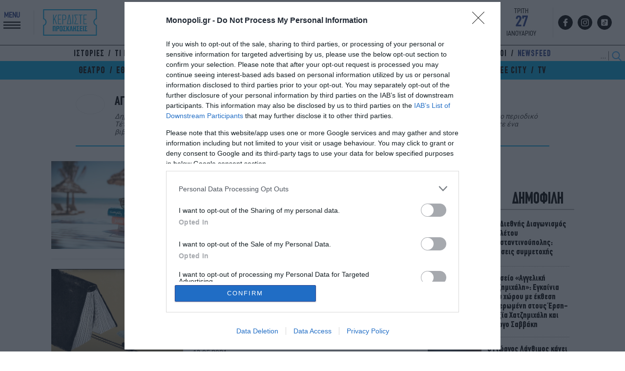

--- FILE ---
content_type: text/html; charset=UTF-8
request_url: https://www.monopoli.gr/author/aggeliki-vasilakou/
body_size: 35929
content:
<!DOCTYPE html>
<html lang="el">
<head>
  <meta charset="UTF-8">
  <title>- monopoli.gr</title>
  <meta http-equiv="X-UA-Compatible" content="IE=edge,chrome=1" />
  <meta http-equiv="imagetoolbar" content="false" />
  <meta property="fb:pages" content="124078360957708" />
  <meta name="google-site-verification" content="Q4DgLqUZLKZzmsiYztpN7PMuksdauxfdWwAcNEq-p00" />
  <link rel="stylesheet" id="ao_optimized_gfonts" href="https://fonts.googleapis.com/css?family=Noto+Serif:400,700%7CRoboto:300,400,700,900%7CSofia+Sans+Condensed:500,700,900&amp;display=swap"><link href="https://www.monopoli.gr/wp-content/themes/monopoli/common/images/favicon.ico?v=210101" rel="shortcut icon" type="image/x-icon" />
  <meta id="metaViewport" name=viewport content="width=device-width, initial-scale=1.0, user-scalable=no">
  <script>
  if (screen.width > 467) {
  var mvp = document.getElementById('metaViewport');
  mvp.setAttribute('content','width=1000');
  }
  </script>
  
    
  
<meta name="keywords" content="monopoli, city guide, city culture, art &amp; culture, art, culture, fun guide, travel guide, Athens guide, guide for Athens, travel to Athens, food, drink, restaurants, clubs, cafe, entertainment, cinema, theater, music, concerts, live, live music, pleasure, gallery, events, music events, going out, spirits, cigars, πούρα, ποτά, κρασί, wines, gadgets, mobiles, pc, style, cars, motion, business traveller, city guide, οδηγός διασκέδασης, οδηγός ψυχαγωγίας, οδηγός πολιτισμού, κριτική θεάτρου, οδηγός της Αθήνας, συνεντεύξεις, ρεπορτάζ, ευρετήριο διασκέδασης, διασκέδαση, φαρμακεία, νοσοκομεία, εφημερίες, σινεμά, θέατρο, γκαλερί, εκθέσεις, φεστιβάλ, παιδικές δραστηριότητες, εργαστήρια για παιδιά, μουσική, συναυλίες, live, μουσικές σκηνές, καλλιτέχνες, Performers, actors, director, producer, έξοδος, ενημέρωση, google, GOOGLE, παραστάσεις, ταξίδια, αυτοκίνητα, Test drive, δοκιμές αυτοκινήτων, κριτική ταινιών, rating, εταιρική ευθύνη, κοινωνική υπευθυνότητα, αγορές, παρουσιάσεις, ρούχα, παπούτσια, αξεσουάρ, ξενοδοχεία, hotels, spa, travel, διαγωνισμός, κρουαζιέρα, αποδράσεις, προσφορές, δώρα, ταινίες, διακοπές, εισιτήρια, εκθέσεις, cine news, music news, box office, κινηματογράφοι, πρόγραμμα, showbiz, Market news, μοντέλα, car models, style tips, styling, αξεσουάρ, accessories, shoes, bags, suits, ties, festivals, φεστιβάλ, stage, σκηνή, Πολιτισμός, culture, art, lifestyle, ευ ζην, παιδί, δραστηριότητες, εκδηλώσεις, urban life, city gyide, athens, thessaloniki, οδηγός Αθήνας, οδηγός Θεσσαλονίκης, οδηγός θεαμάτων, city culture, athens culture, Μουσεία, gossip, σενάριο, σκηνοθεσία, ηθοποιοί, video, content, web content, content provider, premiummedia, reporter, news agency, news feed, ρολόι, watches, κόσμημα, δωρεάν προσκλήσεις, κερδίστε προσκλήσεις, διαγωνισμοί για προσκλήσεις, προσκλήσεις για θέατρα, προσκλήσεις για σινεμά, προσκλήσεις για συναυλίες, δωρεάν εισιτήρια, δημιουργική απασχόληση, σεμινάρια, διαλέξεις, βιβλίο" />

  
  
<link rel="preconnect" href="https://fonts.googleapis.com">
<link rel="preconnect" href="https://fonts.gstatic.com" crossorigin>

  

<link rel="preload" as="font" type="font/woff" href="/wp-content/themes/monopoli/common/fonts/ZONA/thin/ZonaPro-Thin.woff" crossorigin="anonymous" />
<link rel="preload" as="font" type="font/woff" href="/wp-content/themes/monopoli/common/fonts/dinreg/PFDinTextCondPro-Regular.woff" crossorigin="anonymous" />
<link rel="preload" as="font" type="font/woff2" href="/wp-content/themes/monopoli/common/fonts/cfdinbold/CFDinCnBold_1.woff2" crossorigin="anonymous" />
<link rel="preload" as="font" type="font/woff2" href="/wp-content/themes/monopoli/common/fonts/cfdinreg/CFDinCnRg.woff2" crossorigin="anonymous" />
  
<!-- InMobi Choice. Consent Manager Tag v3.0 (for TCF 2.2) -->
<script type="text/javascript" async=true>
(function() {
var host = window.location.hostname;
var element = document.createElement('script');
var firstScript = document.getElementsByTagName('script')[0];
var url = 'https://cmp.inmobi.com'
.concat('/choice/', 'gMC9m5wv0H9zA', '/', host, '/choice.js?tag_version=V3');
var uspTries = 0;
var uspTriesLimit = 3;
element.async = true;
element.type = 'text/javascript';
element.src = url;

firstScript.parentNode.insertBefore(element, firstScript);

function makeStub() {
var TCF_LOCATOR_NAME = '__tcfapiLocator';
var queue = [];
var win = window;
var cmpFrame;

function addFrame() {
var doc = win.document;
var otherCMP = !!(win.frames[TCF_LOCATOR_NAME]);

if (!otherCMP) {
if (doc.body) {
var iframe = doc.createElement('iframe');

iframe.style.cssText = 'display:none';
iframe.name = TCF_LOCATOR_NAME;
doc.body.appendChild(iframe);
} else {
setTimeout(addFrame, 5);
}
}
return !otherCMP;
}

function tcfAPIHandler() {
var gdprApplies;
var args = arguments;

if (!args.length) {
return queue;
} else if (args[0] === 'setGdprApplies') {
if (
args.length > 3 &&
args[2] === 2 &&
typeof args[3] === 'boolean'
) {
gdprApplies = args[3];
if (typeof args[2] === 'function') {
args[2]('set', true);
}
}
} else if (args[0] === 'ping') {
var retr = {
gdprApplies: gdprApplies,
cmpLoaded: false,
cmpStatus: 'stub'
};

if (typeof args[2] === 'function') {
args[2](retr);
}
} else {
if(args[0] === 'init' && typeof args[3] === 'object') {
args[3] = Object.assign(args[3], { tag_version: 'V3' });
}
queue.push(args);
}
}

function postMessageEventHandler(event) {
var msgIsString = typeof event.data === 'string';
var json = {};

try {
if (msgIsString) {
json = JSON.parse(event.data);
} else {
json = event.data;
}
} catch (ignore) {}

var payload = json.__tcfapiCall;

if (payload) {
window.__tcfapi(
payload.command,
payload.version,
function(retValue, success) {
var returnMsg = {
  __tcfapiReturn: {
    returnValue: retValue,
    success: success,
    callId: payload.callId
  }
};
if (msgIsString) {
  returnMsg = JSON.stringify(returnMsg);
}
if (event && event.source && event.source.postMessage) {
  event.source.postMessage(returnMsg, '*');
}
},
payload.parameter
);
}
}

while (win) {
try {
if (win.frames[TCF_LOCATOR_NAME]) {
cmpFrame = win;
break;
}
} catch (ignore) {}

if (win === window.top) {
break;
}
win = win.parent;
}
if (!cmpFrame) {
addFrame();
win.__tcfapi = tcfAPIHandler;
win.addEventListener('message', postMessageEventHandler, false);
}
};

makeStub();

function makeGppStub() {
const CMP_ID = 10;
const SUPPORTED_APIS = [
'2:tcfeuv2',
'6:uspv1',
'7:usnatv1',
'8:usca',
'9:usvav1',
'10:uscov1',
'11:usutv1',
'12:usctv1'
];

window.__gpp_addFrame = function (n) {
if (!window.frames[n]) {
if (document.body) {
var i = document.createElement("iframe");
i.style.cssText = "display:none";
i.name = n;
document.body.appendChild(i);
} else {
window.setTimeout(window.__gpp_addFrame, 10, n);
}
}
};
window.__gpp_stub = function () {
var b = arguments;
__gpp.queue = __gpp.queue || [];
__gpp.events = __gpp.events || [];

if (!b.length || (b.length == 1 && b[0] == "queue")) {
return __gpp.queue;
}

if (b.length == 1 && b[0] == "events") {
return __gpp.events;
}

var cmd = b[0];
var clb = b.length > 1 ? b[1] : null;
var par = b.length > 2 ? b[2] : null;
if (cmd === "ping") {
clb(
{
gppVersion: "1.1", // must be “Version.Subversion”, current: “1.1”
cmpStatus: "stub", // possible values: stub, loading, loaded, error
cmpDisplayStatus: "hidden", // possible values: hidden, visible, disabled
signalStatus: "not ready", // possible values: not ready, ready
supportedAPIs: SUPPORTED_APIS, // list of supported APIs
cmpId: CMP_ID, // IAB assigned CMP ID, may be 0 during stub/loading
sectionList: [],
applicableSections: [-1],
gppString: "",
parsedSections: {},
},
true
);
} else if (cmd === "addEventListener") {
if (!("lastId" in __gpp)) {
__gpp.lastId = 0;
}
__gpp.lastId++;
var lnr = __gpp.lastId;
__gpp.events.push({
id: lnr,
callback: clb,
parameter: par,
});
clb(
{
eventName: "listenerRegistered",
listenerId: lnr, // Registered ID of the listener
data: true, // positive signal
pingData: {
  gppVersion: "1.1", // must be “Version.Subversion”, current: “1.1”
  cmpStatus: "stub", // possible values: stub, loading, loaded, error
  cmpDisplayStatus: "hidden", // possible values: hidden, visible, disabled
  signalStatus: "not ready", // possible values: not ready, ready
  supportedAPIs: SUPPORTED_APIS, // list of supported APIs
  cmpId: CMP_ID, // list of supported APIs
  sectionList: [],
  applicableSections: [-1],
  gppString: "",
  parsedSections: {},
},
},
true
);
} else if (cmd === "removeEventListener") {
var success = false;
for (var i = 0; i < __gpp.events.length; i++) {
if (__gpp.events[i].id == par) {
__gpp.events.splice(i, 1);
success = true;
break;
}
}
clb(
{
eventName: "listenerRemoved",
listenerId: par, // Registered ID of the listener
data: success, // status info
pingData: {
  gppVersion: "1.1", // must be “Version.Subversion”, current: “1.1”
  cmpStatus: "stub", // possible values: stub, loading, loaded, error
  cmpDisplayStatus: "hidden", // possible values: hidden, visible, disabled
  signalStatus: "not ready", // possible values: not ready, ready
  supportedAPIs: SUPPORTED_APIS, // list of supported APIs
  cmpId: CMP_ID, // CMP ID
  sectionList: [],
  applicableSections: [-1],
  gppString: "",
  parsedSections: {},
},
},
true
);
} else if (cmd === "hasSection") {
clb(false, true);
} else if (cmd === "getSection" || cmd === "getField") {
clb(null, true);
}
//queue all other commands
else {
__gpp.queue.push([].slice.apply(b));
}
};
window.__gpp_msghandler = function (event) {
var msgIsString = typeof event.data === "string";
try {
var json = msgIsString ? JSON.parse(event.data) : event.data;
} catch (e) {
var json = null;
}
if (typeof json === "object" && json !== null && "__gppCall" in json) {
var i = json.__gppCall;
window.__gpp(
i.command,
function (retValue, success) {
var returnMsg = {
  __gppReturn: {
    returnValue: retValue,
    success: success,
    callId: i.callId,
  },
};
event.source.postMessage(msgIsString ? JSON.stringify(returnMsg) : returnMsg, "*");
},
"parameter" in i ? i.parameter : null,
"version" in i ? i.version : "1.1"
);
}
};
if (!("__gpp" in window) || typeof window.__gpp !== "function") {
window.__gpp = window.__gpp_stub;
window.addEventListener("message", window.__gpp_msghandler, false);
window.__gpp_addFrame("__gppLocator");
}
};

makeGppStub();

var uspStubFunction = function() {
var arg = arguments;
if (typeof window.__uspapi !== uspStubFunction) {
setTimeout(function() {
if (typeof window.__uspapi !== 'undefined') {
window.__uspapi.apply(window.__uspapi, arg);
}
}, 500);
}
};

var checkIfUspIsReady = function() {
uspTries++;
if (window.__uspapi === uspStubFunction && uspTries < uspTriesLimit) {
console.warn('USP is not accessible');
} else {
clearInterval(uspInterval);
}
};

if (typeof window.__uspapi === 'undefined') {
window.__uspapi = uspStubFunction;
var uspInterval = setInterval(checkIfUspIsReady, 6000);
}
})();
</script>
<!-- End InMobi Choice. Consent Manager Tag v3.0 (for TCF 2.2) -->
  
<link rel="preload" as="font" href="https://use.fontawesome.com/releases/v5.6.1/css/all.css" integrity="sha384-gfdkjb5BdAXd+lj+gudLWI+BXq4IuLW5IT+brZEZsLFm++aCMlF1V92rMkPaX4PP" crossorigin="anonymous">  
<link rel="stylesheet" href="https://use.fontawesome.com/releases/v5.6.1/css/all.css" integrity="sha384-gfdkjb5BdAXd+lj+gudLWI+BXq4IuLW5IT+brZEZsLFm++aCMlF1V92rMkPaX4PP" crossorigin="anonymous">
  
<script src="https://www.monopoli.gr/wp-content/themes/monopoli/js/jquery-3.7.1.min.js"></script>
  


  
  
<script async src="https://pagead2.googlesyndication.com/pagead/js/adsbygoogle.js?client=ca-pub-7694508285007837" crossorigin="anonymous"></script>
<script async src="https://securepubads.g.doubleclick.net/tag/js/gpt.js" crossorigin="anonymous"></script>
<script>
window.googletag = window.googletag || {cmd: []};
googletag.cmd.push(function() {
  
var billboard = googletag.sizeMapping()
.addSize([0,0], [])
.addSize([768,0], [728,90])
.addSize([1024,0], [[970,250],[970,90],[970,170],[728,90]])
.build();

var g_skin = googletag.sizeMapping()
.addSize([0, 0], [] )
.addSize([1024, 0], [1, 1])
.build();
  
  
var g_skin1 = googletag.sizeMapping()
.addSize([0, 0], [300, 250] )
.addSize([1024, 0], [[300, 250], [300, 600]])
.build();

var g_mobile1 = googletag.sizeMapping()
.addSize([0, 0], [[300,600],[300,250]])
.addSize([768, 0],[])
.build();

var g_mobile2 = googletag.sizeMapping()
.addSize([0, 0], [[320,50]])
.addSize([768, 0],[])
.build();
  
// googletag.defineSlot('/325987271/new_ads/skin', [1, 1], 'Skin').defineSizeMapping(g_skin).addService(googletag.pubads());
googletag.defineSlot('/325987271/prestitial', [1, 1], 'monopoli_prestitial').addService(googletag.pubads());
googletag.defineSlot('/325987271/Mobile_Sticky', [[320, 50], [320, 100]], 'Mobile_Sticky').defineSizeMapping(g_mobile2).addService(googletag.pubads());
  
googletag.defineSlot('/325987271/Wave_Desktop_no_Home', [[300, 250], [300, 600]], 'div-gpt-wave-1').defineSizeMapping(g_skin1).addService(googletag.pubads());    
googletag.defineSlot('/325987271/Horizontal_Ros_1', [[970, 250], [728, 90]], 'Horizontal_Ros_1').defineSizeMapping(billboard).addService(googletag.pubads());
googletag.defineSlot('/325987271/Horizontal_Ros_2', [[970, 250], [728, 90]], 'Horizontal_Ros_2').defineSizeMapping(billboard).addService(googletag.pubads());
googletag.defineSlot('/325987271/Sidebar_1', [[300, 250], [300, 600]], 'Sidebar_1').addService(googletag.pubads());
googletag.defineSlot('/325987271/Sidebar_2', [[300, 250], [300, 600]], 'Sidebar_2').addService(googletag.pubads());
googletag.defineSlot('/325987271/Sidebar_3', [[300, 250], [300, 600]], 'Sidebar_3').addService(googletag.pubads());
  
googletag.pubads().setTargeting('category', ['']);
googletag.pubads().collapseEmptyDivs();
googletag.pubads().setCentering(true);
googletag.pubads().enableSingleRequest();

googletag.enableServices();
    
  
  googletag.pubads().addEventListener('slotRenderEnded', function(event) {
    if(event.slot.getSlotElementId() == "Skin" && !event.isEmpty) { document.querySelector('.body-container').classList.add("fxskind"); }
    if(event.slot.getSlotElementId() == "monopoli_prestitial" && !event.isEmpty) {document.querySelector('.body-container').classList.add("prestisial"); }
    if(event.slot.getSlotElementId() == "div-gpt-wave-1" && !event.isEmpty) {document.querySelector('.monopoliweb').classList.add("wavvee"); }    
  });
    
});
</script> <link rel="dns-prefetch" href="//www.google-analytics.com">
 <link rel="dns-prefetch" href="//www.googletagservices.com">
 <link rel="dns-prefetch" href="//partner.googleadservices.com">
 <link rel="dns-prefetch" href="//www.google.com">
 <link rel="dns-prefetch" href="//cse.google.com">
 <link rel="dns-prefetch" href="//ajax.googleapis.com">
 <link rel="dns-prefetch" href="//platform.twitter.com">
 <link rel="dns-prefetch" href="//connect.facebook.net">
 <link rel="dns-prefetch" href="//static.xx.fbcdn.net">
 <link rel="dns-prefetch" href="//staticxx.facebook.com">
 <link rel="dns-prefetch" href="//www.facebook.com">
 <link rel="dns-prefetch" href="//www.youtube.com">
 <link rel="dns-prefetch" href="//cdnjs.cloudflare.com">
 <link rel="dns-prefetch" href="//vjs.zencdn.net">
 <link rel="dns-prefetch" href="//static.adman.gr">
 <link rel="dns-prefetch" href="//obj.adman.gr">
 <link rel="dns-prefetch" href="//dynpaa.com">
 <link rel="dns-prefetch" href="//projectagora.tech">
 <link rel="dns-prefetch" href="//www.googletagservices.com">
 <link rel="dns-prefetch" href="https://securepubads.g.doubleclick.net">
 <link rel="dns-prefetch" href="//fonts.googleapis.com">
 <link rel="dns-prefetch" href="//fonts.gstatic.com">
 <link rel="dns-prefetch" href="//stats.g.doubleclick.net">
 <link rel="dns-prefetch" href="//ajax.googleapis.com">
 <link rel="dns-prefetch" href="//pacontainer.s3.amazonaws.com">
 <link rel="dns-prefetch" href="//cdn.adnxs.com">
 <link rel="dns-prefetch" href="//sc.tynt.com">
 <link rel="dns-prefetch" href="//bs.serving-sys.com">
 <link rel="dns-prefetch" href="//tpc.googlesyndication.com">
 <link rel="dns-prefetch" href="//zdwidget3-bs.sphereup.com">
 <link rel="dns-prefetch" href="//quantserve.com">
 <link rel="dns-prefetch" href="//cdn.onesignal.com">
 <link rel="dns-prefetch" href="//stats.pagefair.com">
 <link rel="dns-prefetch" href="//s7.addthis.com">
 <link rel="dns-prefetch" href="//ads.rubiconproject.com">
 <link rel="dns-prefetch" href="//a.teads.tv">
 <link rel="dns-prefetch" href="//cdn.ampproject.org">  

  
<meta name='robots' content='index, follow, max-image-preview:large, max-snippet:-1, max-video-preview:-1' />

	<!-- This site is optimized with the Yoast SEO plugin v23.3 - https://yoast.com/wordpress/plugins/seo/ -->
	<link rel="canonical" href="https://www.monopoli.gr/author/aggeliki-vasilakou/" />
	<link rel="next" href="https://www.monopoli.gr/author/aggeliki-vasilakou/page/2/" />
	<meta property="og:locale" content="el_GR" />
	<meta property="og:type" content="profile" />
	<meta property="og:title" content="- monopoli.gr" />
	<meta property="og:url" content="https://www.monopoli.gr/author/aggeliki-vasilakou/" />
	<meta property="og:site_name" content="monopoli.gr" />
	<meta property="og:image" content="https://secure.gravatar.com/avatar/5ac5d861b85c1402f157d6810b58cef1?s=500&d=mm&r=g" />
	<meta name="twitter:card" content="summary_large_image" />
	<meta name="twitter:site" content="@monopoligr" />
	<script type="application/ld+json" class="yoast-schema-graph">{"@context":"https://schema.org","@graph":[{"@type":"ProfilePage","@id":"https://www.monopoli.gr/author/aggeliki-vasilakou/","url":"https://www.monopoli.gr/author/aggeliki-vasilakou/","name":"- monopoli.gr","isPartOf":{"@id":"https://www.monopoli.gr/#website"},"primaryImageOfPage":{"@id":"https://www.monopoli.gr/author/aggeliki-vasilakou/#primaryimage"},"image":{"@id":"https://www.monopoli.gr/author/aggeliki-vasilakou/#primaryimage"},"thumbnailUrl":"https://www.monopoli.gr/wp-content/uploads/2021/07/link-hoang-UoqAR2pOxMo-unsplash-scaled.jpg","inLanguage":"el","potentialAction":[{"@type":"ReadAction","target":["https://www.monopoli.gr/author/aggeliki-vasilakou/"]}]},{"@type":"ImageObject","inLanguage":"el","@id":"https://www.monopoli.gr/author/aggeliki-vasilakou/#primaryimage","url":"https://www.monopoli.gr/wp-content/uploads/2021/07/link-hoang-UoqAR2pOxMo-unsplash-scaled.jpg","contentUrl":"https://www.monopoli.gr/wp-content/uploads/2021/07/link-hoang-UoqAR2pOxMo-unsplash-scaled.jpg","width":2560,"height":1707,"caption":"Photo: Link Hoang /Unsplash"},{"@type":"WebSite","@id":"https://www.monopoli.gr/#website","url":"https://www.monopoli.gr/","name":"monopoli.gr","description":"ΣΙΝΕΜΑ - ΘΕΑΤΡΟ - ΜΟΥΣΙΚΗ - ΕΚΘΕΣΕΙΣ - ΠΑΙΔΙ - ΕΞΟΔΟΣ - ΦΕΣΤΙΒΑΛ - WEEKEND","potentialAction":[{"@type":"SearchAction","target":{"@type":"EntryPoint","urlTemplate":"https://www.monopoli.gr/?s={search_term_string}"},"query-input":"required name=search_term_string"}],"inLanguage":"el"},{"@type":"Person","@id":"https://www.monopoli.gr/#/schema/person/9cd24f90ceb0deb10321c8fc7553aa1d","name":"Αγγελική Βασιλάκου","image":{"@type":"ImageObject","inLanguage":"el","@id":"https://www.monopoli.gr/#/schema/person/image/","url":"https://secure.gravatar.com/avatar/5ac5d861b85c1402f157d6810b58cef1?s=96&d=mm&r=g","contentUrl":"https://secure.gravatar.com/avatar/5ac5d861b85c1402f157d6810b58cef1?s=96&d=mm&r=g","caption":"Αγγελική Βασιλάκου"},"description":"Δημοσιογράφος και μεταφράστρια (κυρίως από τα Ισπανικά). Δούλεψε στην Κρατική Τηλεόραση, το Τρίτο Πρόγραμμα και το περιοδικό Τέταρτο. Ασχολήθηκε με την κριτική βιβλίου, υπήρξε αρχισυντάκτης του λογοτεχνικού περιοδικού \"Φράση\" και είχε κάποτε ένα βιβλιοπωλείο.","sameAs":["http://Monopoli.gr"],"mainEntityOfPage":{"@id":"https://www.monopoli.gr/author/aggeliki-vasilakou/"}}]}</script>
	<!-- / Yoast SEO plugin. -->








      <meta name="onesignal" content="wordpress-plugin"/>
            <script>

      window.OneSignalDeferred = window.OneSignalDeferred || [];

      OneSignalDeferred.push(function(OneSignal) {
        var oneSignal_options = {};
        window._oneSignalInitOptions = oneSignal_options;

        oneSignal_options['serviceWorkerParam'] = { scope: '/' };
oneSignal_options['serviceWorkerPath'] = 'OneSignalSDKWorker.js.php';

        OneSignal.Notifications.setDefaultUrl("https://www.monopoli.gr");

        oneSignal_options['wordpress'] = true;
oneSignal_options['appId'] = '63219e56-a0a4-44a7-a399-8dbf93621d42';
oneSignal_options['allowLocalhostAsSecureOrigin'] = true;
oneSignal_options['welcomeNotification'] = { };
oneSignal_options['welcomeNotification']['disable'] = true;
oneSignal_options['path'] = "https://www.monopoli.gr/wp-content/plugins/onesignal-free-web-push-notifications/sdk_files/";
oneSignal_options['promptOptions'] = { };
oneSignal_options['promptOptions']['actionMessage'] = "Θέλετε να σας ενημερώνουμε για τα καλύτερα events της πόλης και δωρεάν προσκλήσεις;";
oneSignal_options['promptOptions']['exampleNotificationTitleDesktop'] = "Παράδειγμα ειδοποίησης";
oneSignal_options['promptOptions']['exampleNotificationMessageDesktop'] = "Οι ειδοποιήσεις θα εμφανίζονται στον υπολογιστή σας";
oneSignal_options['promptOptions']['exampleNotificationTitleMobile'] = "Παράδειγμα ειδοποίησης";
oneSignal_options['promptOptions']['exampleNotificationMessageMobile'] = "Οι ειδοποιήσεις θα εμφανίζονται στη συσκευή σας";
oneSignal_options['promptOptions']['exampleNotificationCaption'] = "(μπορείτε να το απενεργοποιήσετε ανά πάσα στιγμή)";
oneSignal_options['promptOptions']['acceptButtonText'] = "ΝΑΙ";
oneSignal_options['promptOptions']['cancelButtonText'] = "ΟΧΙ, ΕΥΧΑΡΙΣΤΩ";
oneSignal_options['promptOptions']['siteName'] = "MONOPOLI.GR";
oneSignal_options['promptOptions']['autoAcceptTitle'] = "NAI";
              OneSignal.init(window._oneSignalInitOptions);
              OneSignal.Slidedown.promptPush()      });

      function documentInitOneSignal() {
        var oneSignal_elements = document.getElementsByClassName("OneSignal-prompt");

        var oneSignalLinkClickHandler = function(event) { OneSignal.Notifications.requestPermission(); event.preventDefault(); };        for(var i = 0; i < oneSignal_elements.length; i++)
          oneSignal_elements[i].addEventListener('click', oneSignalLinkClickHandler, false);
      }

      if (document.readyState === 'complete') {
           documentInitOneSignal();
      }
      else {
           window.addEventListener("load", function(event){
               documentInitOneSignal();
          });
      }
    </script>
 
<script type='application/ld+json'>
  {
  "@context":"https:\/\/schema.org",
  "@type":"WebSite",
  "@id":"#website",
  "url":"https:\/\/www.monopoli.gr\/",
  "image":{
    "@context":"http://schema.org",
    "@type":"ImageObject",
          "url": "https://www.monopoli.gr/wp-content/themes/monopoli/common/images/newlogo.png",
          "width":"191",
          "height":"40"
    },  
  "name":"MONOPOLI.gr",
  "sameAs":[
          "https://www.monopoli.gr",
          "https://www.facebook.com/monopoli.gr/",
          "https://twitter.com/monopoligr/",
          "https://instagram.com/monopoligr/"
  ],
  "potentialAction":{
    "@type":"SearchAction",
    "target":"https:\/\/www.monopoli.gr\/?s={search_term_string}",
    "query-input":"required name=search_term_string"
    }
  }
  </script>
<script type='text/javascript' src='https://platform-api.sharethis.com/js/sharethis.js#property=648810189fbe9100124b5227&product=sop' async='async'></script>

<!-- Google tag (gtag.js) -->
<script async src="https://www.googletagmanager.com/gtag/js?id=G-SM2WNY8FYB"></script>
<script>
  window.dataLayer = window.dataLayer || [];
  function gtag(){dataLayer.push(arguments);}
  gtag('js', new Date());

  gtag('config', 'G-SM2WNY8FYB');
</script>  
  
<script type="text/javascript">
!function(){"use strict";function e(e){var t=!(arguments.length>1&&void 0!==arguments[1])||arguments[1],c=document.createElement("script");c.src=e,t?c.type="module":(c.async=!0,c.type="text/javascript",c.setAttribute("nomodule",""));var n=document.getElementsByTagName("script")[0];n.parentNode.insertBefore(c,n)}!function(t,c){!function(t,c,n){var a,o,r;n.accountId=c,null!==(a=t.marfeel)&&void 0!==a||(t.marfeel={}),null!==(o=(r=t.marfeel).cmd)&&void 0!==o||(r.cmd=[]),t.marfeel.config=n;var i="https://sdk.mrf.io/statics";e("".concat(i,"/marfeel-sdk.js?id=").concat(c),!0),e("".concat(i,"/marfeel-sdk.es5.js?id=").concat(c),!1)}(t,c,arguments.length>2&&void 0!==arguments[2]?arguments[2]:{})}(window,10314,{} /* Config */)}();
</script>  
  
<link media="all" href="https://www.monopoli.gr/wp-content/cache/autoptimize/css/autoptimize_872e71c8e6f0712aa38b90df2bfaa201.css" rel="stylesheet"><style media="screen">.category_head .home_latestnews_smallart .category_item_date.lightblue{text-align:center}.category_item_date.lightblue{color:#00aeef;font-weight:700}</style></head>
<body class="archive author author-aggeliki-vasilakou author-139 monopoliweb post-251-spoudaia-vivlia-gia-na-parete-mazi-sas-stis-diakopes">
  
<div id="fb-root"></div>
<script async defer crossorigin="anonymous" src="https://connect.facebook.net/el_GR/sdk.js#xfbml=1&version=v15.0&appId=510020032851601&autoLogAppEvents=1" nonce="N4X0ct3k"></script>
  
<script async src="https://static.adman.gr/adman.js"></script>
<script>window.AdmanQueue=window.AdmanQueue||[];AdmanQueue.push(function(){Adman.adunit({id:417,h:'https://x.grxchange.gr',inline:true})});</script>


  

  

 
  
 

<div id="monopoli_prestitial">
  <script>
    googletag.cmd.push(function() { 
      googletag.display('monopoli_prestitial');googletag.pubads();  
    });
  </script>
</div>
  
  
  
<header id="superheader" class="brandheader" style="position:relative">
  

  
  <div class="header-main">
    <div class="sitegrid header-main-in">
        
        <div class="header-main-wintickets">
                  <div class="header-main-menubtn" id="punch">
            <div class="header-main-menubtn-txt">MENU</div>
            <div class="header-main-menubtn-xbtm"><span></span><span></span><span></span></div>
          </div>
          <a href="/diagonismos/" class="diagonismos">
            <img class="nolazy" width="117" height="60" src="https://www.monopoli.gr/wp-content/themes/monopoli/common/images/kerdiste_prosklhseis.svg" alt="Κερδίστε Προσκλήσεις" style="height:60px">
          </a>
                </div>
        
        <a href="/" class="header-main-logo">
          <img class="nolazy" src="https://www.monopoli.gr/wp-content/themes/monopoli/common/images/newlogo.png" alt="Monopoli.gr" width="325" height="68" />
        </a>
        <div class="rightphe">
                    <div class="header-main-date">
        <div class="header-main-date-dayname">ΤΡΙΤΗ</div>
        <div class="header-main-date-daynum">27</div>
        <div class="header-main-date-month">ΙΑΝΟΥΑΡΙΟΥ</div>
        </div>
                  <div class="header-main-social">
          <a title="monopoli.gr facebook" href="https://www.facebook.com/monopoli.gr/" target="_blank" class="header-main-social-btn header-main-social-facebook"></a>
<!--           <a title="monopoli.gr Twitter" href="https://twitter.com/monopoligr/" target="_blank" class="header-main-social-btn header-main-social-twitter"></a> -->
          <a title="monopoli.gr Instagram" href="https://instagram.com/monopoligr/" target="_blank" class="header-main-social-btn header-main-social-instagram"></a>
          <a title="monopoli.gr TikTok" href="https://www.tiktok.com/@monopoli.gr" target="_blank" class="header-main-social-btn header-main-social-tiktok"></a>
<!--           <a title="monopoli.gr Pinterest" href="https://gr.pinterest.com/Monopoligr/" target="_blank" class="header-main-social-btn header-main-social-pinterest"></a> -->
<!--           <a title="monopoli.gr Youtube" href="https://www.youtube.com/user/monopolivideo" target="_blank" class="header-main-social-btn header-main-social-youtube"></a> -->
        </div>
      </div>
    </div>
  </div>
  
    <div class="header-submenu">
    <div class="sitegrid header-submenu-in">
      <ul id="menu-sub-menu" class="header-cityguide-menu-ul" itemscope itemtype="http://www.schema.org/SiteNavigationElement">

  <li itemprop="name" role="menuitem" id="menu-item-115" class="menu-item menu-item-type-custom menu-item-object-custom menu-item-has-children menu-item-115">
    <a href="/category/istories/" title="ΟΛΑ ΤΑ ΑΡΘΑ ΑΠΟ ΙΣΤΟΡΙΕΣ" class="">ΙΣΤΟΡΙΕΣ</a>
  </li>
  <li itemprop="name" role="menuitem" id="menu-item-116" class="menu-item menu-item-type-custom menu-item-object-custom menu-item-has-children menu-item-116">
    <a href="/category/promotional-items/" title="ΟΛΑ ΤΑ ΑΡΘΑ ΑΠΟ ΤΙ ΝΕΑ" class="">ΤΙ ΝΕΑ;</a>
  </li>
  <li itemprop="name" role="menuitem" id="menu-item-117" class="menu-item menu-item-type-custom menu-item-object-custom menu-item-has-children menu-item-117">
    <a href="/category/people/" title="ΟΛΑ ΤΑ ΑΡΘΑ ΑΠΟ ΠΡΟΣΩΠΑ" class="">ΠΡΟΣΩΠΑ</a>
  </li>
<!--   <li itemprop="name" role="menuitem" id="menu-item-118" class="menu-item menu-item-type-custom menu-item-object-custom menu-item-has-children menu-item-118">
    <a href="/category/stin-poli/" title="ΠΟΛΗ" class="">ΠΟΛΗ</a>
  </li> -->
  
  <li itemprop="name" role="menuitem" id="menu-item-76112" class="menu-item menu-item-type-custom menu-item-object-custom menu-item-76112">
    <a href="/tag/art-meets-fashion/" title="ΟΛΑ ΤΑ ΑΡΘΑ ΑΠΟ ARTS MEETS FASHION">ART MEETS FASHION</a>
  </li>
  
  <li itemprop="name" role="menuitem" class="menu-item menu-item-type-custom menu-item-object-custom">
    <a href="/artgalleries/" title="ΟΛΑ ΤΑ ΑΡΘΑ ΑΠΟ PHOTOS">PHOTOS</a>
  
  <li itemprop="name" role="menuitem" id="menu-item-120" class="menu-item menu-item-type-custom menu-item-object-custom menu-item-has-children menu-item-120">
    <a href="/category/ey-zin/" title="ΟΛΑ ΤΑ ΑΡΘΑ ΑΠΟ ΚΑΛΗ ΖΩΗ" class="">THE ART OF LIFE</a>
  </li>
  
<!--   <li itemprop="name" role="menuitem" id="menu-item-188" class="menu-item menu-item-type-custom menu-item-object-custom menu-item-188">
    <a href="/category/ey-zin/syntages/" title="ΟΛΑ ΤΑ ΑΡΘΑ ΑΠΟ ΣΥΝΤΑΓΕΣ" class="">ΣΥΝΤΑΓΕΣ</a>
  </li>   -->
  
<!--   <li itemprop="name" role="menuitem" id="menu-item-777" class="menu-item menu-item-type-custom menu-item-object-custom menu-item-777">
    <a href="/tag/menoume-spiti/" title="ΜΕΝΟΥΜΕ ΣΠΙΤΙ">ΣΤΟ ΣΠΙΤΙ</a>
  </li>
   -->
  
  <li itemprop="name" role="menuitem" id="menu-item-777" class="menu-item menu-item-type-custom menu-item-object-custom menu-item-777">
    <a href="/tag/perivallon/" title="ΟΛΑ ΤΑ ΑΡΘΑ ΑΠΟ ΠΕΡΙΒΑΛΛΟΝ">ΠΕΡΙΒΑΛΛΟΝ</a>
  </li>
  
<!--   <li itemprop="name" role="menuitem" id="menu-item-124" class="menu-item menu-item-type-custom menu-item-object-custom menu-item-124">
    <a href="/tag/pets" title="PETS" class="">PETS</a>
  </li>   -->
  
  <li itemprop="name" role="menuitem" id="menu-item-121" class="menu-item menu-item-type-custom menu-item-object-custom menu-item-121">
    <a href="/category/destinations/" title="ΟΛΑ ΤΑ ΑΡΘΑ ΑΠΟ ΑΠΟΔΡΑΣΕΙΣ" class="">ΠΡΟΟΡΙΣΜΟΙ</a>
  </li>
  
  <li itemprop="name" role="menuitem" id="menu-item-123" class="menu-item menu-item-type-custom menu-item-object-custom menu-item-121">
    <a href="/diagonismos/" title="ΟΛΑ ΤΑ ΑΡΘΑ ΑΠΟ ΔΙΑΓΩΝΙΣΜΟΙ" class="">ΔΙΑΓΩΝΙΣΜΟΙ</a>
  </li>
  
  <li itemprop="name" role="menuitem" id="menu-item-121" class="menu-item menu-item-type-custom menu-item-object-custom">
    <a href="/newsfeed/" title="ΟΛΑ ΤΑ ΑΡΘΑ ΑΠΟ NEWSFEED" class="" style="color:#2a428e">NEWSFEED</a>
  </li>
  
  
  

</ul>
<li class="searchbtn">
<div class="searchbar open" id="searchdiv">

				<form action="" method="post" class="searchandfilter">
					<div><ul><li><input type="text" name="ofsearch" placeholder="..." value=""></li><li><input type="hidden" name="ofsubmitted" value="1"><input type="submit" value="ΑΝΑΖΗΤΗΣΗ"></li></ul></div></form></div>
</li>


    </div>
  </div>
  <div class="header-cityguide">
    <div class="sitegrid header-cityguide-in">
            <ul style="padding:10px 0;margin: 0;" id="menu-city-guide" class="header-cityguide-menu-ul" itemscope itemtype="http://www.schema.org/SiteNavigationElement">
  
<!--   <li itemprop="name" role="menuitem" id="menu-item-1010" class="menu-item menu-item-type-custom menu-item-object-custom menu-item-has-children menu-item-1010">
    <a href="/city-guide" style="color:#000000" title="CITYGUIDE">CITYGUIDE</a>
  </li> -->
  
  <li itemprop="name" role="menuitem" id="menu-item-108" class="menu-item menu-item-type-custom menu-item-object-custom menu-item-has-children menu-item-108">
    <a href="/category/showtimes/theatre/" title="CITYGUIDE ΘΕΑΤΡΟ" class="">ΘΕΑΤΡΟ</a>
  </li>

    <li itemprop="name" role="menuitem" class="menu-item menu-item-type-custom menu-item-object-custom">
    <a href="/topics/afieroma-i-theatriki-sezon-2025-26/">ΕΘΝΙΚΟ-ΕΛΣ-ΚΘΒΕ</a>
  </li>  
  
  <li itemprop="name" role="menuitem" id="menu-item-107" class="menu-item menu-item-type-custom menu-item-object-custom menu-item-has-children menu-item-107">
    <a href="/category/showtimes/cinema/" title="CITYGUIDE CINEMA" class="">ΣΙΝΕΜΑ</a>
  </li>

  <li itemprop="name" role="menuitem" id="menu-item-109" class="menu-item menu-item-type-custom menu-item-object-custom menu-item-has-children menu-item-109">
    <a href="/category/showtimes/moysikh/" title="CITYGUIDE ΜΟΥΣΙΚΗ" class="">ΜΟΥΣΙΚΗ</a> 
  </li>
  <li itemprop="name" role="menuitem" id="menu-item-110" class="menu-item menu-item-type-custom menu-item-object-custom menu-item-has-children menu-item-110">
    <a href="/category/showtimes/exhibitions/" title="CITYGUIDE ΕΚΘΕΣΕΙΣ" class="">ΕΚΘΕΣΕΙΣ</a> 
  </li>
  
  <li itemprop="name" role="menuitem" id="menu-item-111" class="menu-item menu-item-type-custom menu-item-object-custom menu-item-has-children menu-item-111">
    <a href="/category/paidi/" title="CITYGUIDE ΠΑΙΔΙ" class="">ΠΑΙΔΙ</a>
  </li>
  
  <li itemprop="name" role="menuitem" id="menu-item-113" class="menu-item menu-item-type-custom menu-item-object-custom menu-item-113">
    <a href="/category/festival/" title="CITYGUIDE ΦΕΣΤΙΒΑΛ" class="">ΦΕΣΤΙΒΑΛ</a>
  </li>  
  
<!--   <li itemprop="name" role="menuitem" id="menu-item-221" class="menu-item menu-item-type-custom menu-item-object-custom menu-item-221">
    <a href="/artists/" class="" title="CITYGUIDE ARTISTS">ARTISTS</a>
  </li>   -->
  
  <li itemprop="name" role="menuitem" id="menu-item-119" class="menu-item menu-item-type-custom menu-item-object-custom menu-item-has-children menu-item-119">
    <a href="/category/books/" title="ΟΛΑ ΤΑ ΑΡΘΑ ΑΠΟ ΒΙΒΛΙΑ" class="">ΒΙΒΛΙΟ</a>
  </li>  
  
  <li itemprop="name" role="menuitem" id="menu-item-118" class="menu-item menu-item-type-custom menu-item-object-custom menu-item-has-children menu-item-118">
    <a href="/category/stin-poli/" title="ΟΛΑ ΤΑ ΑΡΘΑ ΑΠΟ ΠΟΛΗ" class="">ΠΟΛΗ</a>
  </li>  
  
  <li itemprop="name" role="menuitem" id="menu-item-112" class="menu-item menu-item-type-custom menu-item-object-custom menu-item-has-children menu-item-112">
    <a href="/category/time-out/" title="CITYGUIDE ΕΞΟΔΟΣ" class="">ΕΞΟΔΟΣ</a> 
  </li>

<!--   <li itemprop="name" role="menuitem" id="menu-item-114" class="menu-item menu-item-type-custom menu-item-object-custom menu-item-114">
    <a href="/category/stin-poli/weekend/" title="CITYGUIDE WEEKEND" class="">WEEKEND</a>
  </li> -->
  
  <li itemprop="name" role="menuitem" id="menu-item-126" class="menu-item menu-item-type-custom menu-item-object-custom menu-item-121">
    <a href="/free-city/" title="CITYGUIDE FREE CITY" class="">FREE CITY</a>
  </li>  

  <li itemprop="name" role="menuitem" id="menu-item-728" class="menu-item menu-item-type-custom menu-item-object-custom menu-item-728">
    <a href="/tag/tileorasi/" title="ΟΛΑ ΤΑ ΑΡΘΑ ΑΠΟ ΤV">TV</a>
  </li>


  
    
</ul>    </div>
  </div>  
  
  <div class="win-tickes-mobile">
    <a href="/diagonismos/" title="Κερδίστε προσκλήσεις για Θέατρο, Σινεμά, Μουσικά Events, Παραστάσεις για παιδία, Βιβλία κ.α">ΔΙΑΓΩΝΙΣΜΟΙ</a>
  </div>
  
    
</header>
  

<div class="body-container">
  
  
  
  
  
<div class="ad_full sitegrid"><div id='Horizontal_Ros_1'><script>googletag.cmd.push(function() { googletag.display('Horizontal_Ros_1'); });</script></div></div>


<div id="stopx"></div>
<div style="max-width: 1100px;margin: 0 auto;background-color:#FFFFFF;position:relative">
<div class="category_page">

          <div class="flexauthor">
        <div class="flexauthor-image">
                      <noscript><img src="https://www.monopoli.gr/wp-content/uploads/2020/04/ΑΓΓΕΛΙΚΗ-ΒΑΣΙΛΑΚΟΥ_BW.png" class="art_article_auth_img" /></noscript><img src='data:image/svg+xml,%3Csvg%20xmlns=%22http://www.w3.org/2000/svg%22%20viewBox=%220%200%20210%20140%22%3E%3C/svg%3E' data-src="https://www.monopoli.gr/wp-content/uploads/2020/04/ΑΓΓΕΛΙΚΗ-ΒΑΣΙΛΑΚΟΥ_BW.png" class="lazyload art_article_auth_img" />
        </div>  
        <div class="flexauthord">
          <span class="fxl-authorname uppercase">            Αγγελική Βασιλάκου          </span>
          <div class="author-text">Δημοσιογράφος και μεταφράστρια (κυρίως από τα Ισπανικά). Δούλεψε στην Κρατική Τηλεόραση, το Τρίτο Πρόγραμμα και το περιοδικό Τέταρτο. Ασχολήθηκε με την κριτική βιβλίου, υπήρξε αρχισυντάκτης του λογοτεχνικού περιοδικού "Φράση" και είχε κάποτε ένα βιβλιοπωλείο.</div>
        </div>
      </div>
      
  
  <div class="category_in sitegrid">
    <div class="category_main" itemscope itemtype="http://schema.org/ItemList">
      
      <article itemprop="itemListElement" itemscope itemtype="http://schema.org/ListItem" class="category_item ">
      <link itemprop="url" href="https://www.monopoli.gr/2021/07/31/books/497966/251-spoudaia-vivlia-gia-na-parete-mazi-sas-stis-diakopes/">
      <meta itemprop="position" content="1" />
      
                        <a href="https://www.monopoli.gr/2021/07/31/books/497966/251-spoudaia-vivlia-gia-na-parete-mazi-sas-stis-diakopes/" title="25+1 σπουδαία βιβλία για να πάρετε μαζί σας στις διακοπές">
        <div class="category_item_image lazy" data-src="https://www.monopoli.gr/wp-content/uploads/2021/07/link-hoang-UoqAR2pOxMo-unsplash-650x433.jpg"></div>
      </a>
      <div class="category_item_info">
        <div class="category_item_title">
                        <a href="https://www.monopoli.gr/category/books/" class="art_info_main_genre">Βιβλία</a>
                <a href="https://www.monopoli.gr/2021/07/31/books/497966/251-spoudaia-vivlia-gia-na-parete-mazi-sas-stis-diakopes/" title="25+1 σπουδαία βιβλία για να πάρετε μαζί σας στις διακοπές" class="black-c">
          <h3 style="font-weight:normal">25+1 σπουδαία βιβλία για να πάρετε μαζί σας στις διακοπές</h3>
          </a>
        </div>
        <p class="category_item_excerpt">
          Θερινές αναγνώσεις που υπόσχονται να γεμίσουν το καλοκαίρι σας με μεγάλες ιστορίες, και σας επιφυλάσσουν εκπλήξεις ακόμα μεγαλύτερες...        </p>
        <div class="category_item_date">31.07.2021</div>
      </div>
    </article>
    

            <article itemprop="itemListElement" itemscope itemtype="http://schema.org/ListItem" class="category_item ">
      <link itemprop="url" href="https://www.monopoli.gr/2021/05/13/books/473590/ereyna-poso-exei-allaksei-to-paidiko-vivlio-5-ekdotes-apantoun/">
      <meta itemprop="position" content="2" />
      
                        <a href="https://www.monopoli.gr/2021/05/13/books/473590/ereyna-poso-exei-allaksei-to-paidiko-vivlio-5-ekdotes-apantoun/" title="Έρευνα: Πόσο έχει αλλάξει το Παιδικό Βιβλίο; 5 εκδότες απαντούν">
        <div class="category_item_image lazy" data-src="https://www.monopoli.gr/wp-content/uploads/2021/05/book-reserach-650x368.png"></div>
      </a>
      <div class="category_item_info">
        <div class="category_item_title">
                        <a href="https://www.monopoli.gr/category/books/" class="art_info_main_genre">Βιβλία</a>
                <a href="https://www.monopoli.gr/2021/05/13/books/473590/ereyna-poso-exei-allaksei-to-paidiko-vivlio-5-ekdotes-apantoun/" title="Έρευνα: Πόσο έχει αλλάξει το Παιδικό Βιβλίο; 5 εκδότες απαντούν" class="black-c">
          <h3 style="font-weight:normal">Έρευνα: Πόσο έχει αλλάξει το Παιδικό Βιβλίο; 5 εκδότες απαντούν</h3>
          </a>
        </div>
        <p class="category_item_excerpt">
          Ρωτήσαμε 5 διαφορετικούς εκδότες που η δουλειά τους πραγματικά διαφέρει... Με τον τρόπο τους ο κάθε ένας απ’ αυτούς μας ξεναγεί στις πολύχρωμες σελίδες των βιβλίων τους που περιμένουν με ανυπομονησία να τα ξεφυλλίσουμε...        </p>
        <div class="category_item_date">13.05.2021</div>
      </div>
    </article>
    

            <article itemprop="itemListElement" itemscope itemtype="http://schema.org/ListItem" class="category_item ">
      <link itemprop="url" href="https://www.monopoli.gr/2021/04/23/books/469788/maro-vasileiadou-thelame-na-deiksoume-tin-epanastasi-san-mia-giorti-ton-ideon/">
      <meta itemprop="position" content="3" />
      
                        <a href="https://www.monopoli.gr/2021/04/23/books/469788/maro-vasileiadou-thelame-na-deiksoume-tin-epanastasi-san-mia-giorti-ton-ideon/" title="Μάρω Βασιλειάδου: Θέλαμε να δείξουμε την Επανάσταση σαν μια γιορτή των ιδεών">
        <div class="category_item_image lazy" data-src="https://www.monopoli.gr/wp-content/uploads/2021/04/maro-vasiliadou-650x530.jpg"></div>
      </a>
      <div class="category_item_info">
        <div class="category_item_title">
                        <a href="https://www.monopoli.gr/category/books/" class="art_info_main_genre">Βιβλία</a>
                <a href="https://www.monopoli.gr/2021/04/23/books/469788/maro-vasileiadou-thelame-na-deiksoume-tin-epanastasi-san-mia-giorti-ton-ideon/" title="Μάρω Βασιλειάδου: Θέλαμε να δείξουμε την Επανάσταση σαν μια γιορτή των ιδεών" class="black-c">
          <h3 style="font-weight:normal">Μάρω Βασιλειάδου: Θέλαμε να δείξουμε την Επανάσταση σαν μια γιορτή των ιδεών</h3>
          </a>
        </div>
        <p class="category_item_excerpt">
          1821, ένα εικονογραφημένο ταξίδι  προς την ελευθερία: Τίτλος ενός διαφορετικού βιβλίου για παιδιά που κινητοποιεί τη φαντασία και γεννά ερωτηματικά...        </p>
        <div class="category_item_date">23.04.2021</div>
      </div>
    </article>
    

            <article itemprop="itemListElement" itemscope itemtype="http://schema.org/ListItem" class="category_item  category_item_list">
      <link itemprop="url" href="https://www.monopoli.gr/2021/04/16/books/468277/ken-follett-mythistorima-ekpliksi-gia-ton-g%ce%84-pagkosmio-polemo-kykloforei-diethnos/">
      <meta itemprop="position" content="4" />
      
                        <a href="https://www.monopoli.gr/2021/04/16/books/468277/ken-follett-mythistorima-ekpliksi-gia-ton-g%ce%84-pagkosmio-polemo-kykloforei-diethnos/" title="Ken Follett: Μυθιστόρημα-έκπληξη για τον Γ΄ Παγκόσμιο Πόλεμο κυκλοφορεί διεθνώς">
        <div class="category_item_image lazy" data-src="https://www.monopoli.gr/wp-content/uploads/2021/04/Ken-Follet.-Foto-Olivier-Favre-681x1024-1-650x401.jpg"></div>
      </a>
      <div class="category_item_info">
        <div class="category_item_title">
                        <a href="https://www.monopoli.gr/category/books/" class="art_info_main_genre">Βιβλία</a>
                <a href="https://www.monopoli.gr/2021/04/16/books/468277/ken-follett-mythistorima-ekpliksi-gia-ton-g%ce%84-pagkosmio-polemo-kykloforei-diethnos/" title="Ken Follett: Μυθιστόρημα-έκπληξη για τον Γ΄ Παγκόσμιο Πόλεμο κυκλοφορεί διεθνώς" class="black-c">
          <h3 style="font-weight:normal">Ken Follett: Μυθιστόρημα-έκπληξη για τον Γ΄ Παγκόσμιο Πόλεμο κυκλοφορεί διεθνώς</h3>
          </a>
        </div>
        <p class="category_item_excerpt">
          Το νέο βιβλίο του Ken Follett, με τίτλο "Ποτέ", που σηματοδοτεί μια νέα στροφή στη συγγραφική του καριέρα, κυκλοφορεί στις 9 Νοεμβρίου σε όλο τον κόσμο.        </p>
        <div class="category_item_date">16.04.2021</div>
      </div>
    </article>
    

            <article itemprop="itemListElement" itemscope itemtype="http://schema.org/ListItem" class="category_item ">
      <link itemprop="url" href="https://www.monopoli.gr/2021/04/13/people/466798/dysforei-i-nyxta-diavasame-to-vraveymeno-mythistorima-tou-tis-marieke-lucas-rijneveld/">
      <meta itemprop="position" content="5" />
      
                        <a href="https://www.monopoli.gr/2021/04/13/people/466798/dysforei-i-nyxta-diavasame-to-vraveymeno-mythistorima-tou-tis-marieke-lucas-rijneveld/" title="Δυσφορεί η νύχτα: Διαβάσαμε το βραβευμένο μυθιστόρημα του/της Marieke Lucas Rijneveld">
        <div class="category_item_image lazy" data-src="https://www.monopoli.gr/wp-content/uploads/2021/04/Marieke-Lucas-Rijneveld-Photo-by-Jouk-Oosterhof-650x397.jpg"></div>
      </a>
      <div class="category_item_info">
        <div class="category_item_title">
                        <a href="https://www.monopoli.gr/category/books/" class="art_info_main_genre">Βιβλία</a>
                <a href="https://www.monopoli.gr/2021/04/13/people/466798/dysforei-i-nyxta-diavasame-to-vraveymeno-mythistorima-tou-tis-marieke-lucas-rijneveld/" title="Δυσφορεί η νύχτα: Διαβάσαμε το βραβευμένο μυθιστόρημα του/της Marieke Lucas Rijneveld" class="black-c">
          <h3 style="font-weight:normal">Δυσφορεί η νύχτα: Διαβάσαμε το βραβευμένο μυθιστόρημα του/της Marieke Lucas Rijneveld</h3>
          </a>
        </div>
        <p class="category_item_excerpt">
          Μαριέκε Λούκας Ρίνεβελντ (Marieke Lucas Rijneveld)*: Ο/η νεότερος/η και πρώτος/η συγγραφέας από την Ολλανδία που κέρδισε το διεθνές βραβείο Booker, το οποίο πρώτη φορά απονέμεται σε non binary άτομο, για το βιβλίο «Δυσφορεί η νύχτα» (εκδ. Ίκαρος).         </p>
        <div class="category_item_date">13.04.2021</div>
      </div>
    </article>
    

            <article itemprop="itemListElement" itemscope itemtype="http://schema.org/ListItem" class="category_item ">
      <link itemprop="url" href="https://www.monopoli.gr/2021/04/10/istories/epikaira/466356/wisdom-and-nature-ena-kallitexniko-project-gia-ti-sotiria-tou-planiti/">
      <meta itemprop="position" content="6" />
      
                        <a href="https://www.monopoli.gr/2021/04/10/istories/epikaira/466356/wisdom-and-nature-ena-kallitexniko-project-gia-ti-sotiria-tou-planiti/" title="Wisdom and Nature: Ενα καλλιτεχνικό project για τη σωτηρία του Πλανήτη">
        <div class="category_item_image lazy" data-src="https://www.monopoli.gr/wp-content/uploads/2021/04/Adrian-Houston-New-Forest-Oaks-8-650x488.jpg"></div>
      </a>
      <div class="category_item_info">
        <div class="category_item_title">
                        <a href="https://www.monopoli.gr/category/istories/art-culture-sub/" class="art_info_main_genre">Art &amp; Culture</a>
                <a href="https://www.monopoli.gr/2021/04/10/istories/epikaira/466356/wisdom-and-nature-ena-kallitexniko-project-gia-ti-sotiria-tou-planiti/" title="Wisdom and Nature: Ενα καλλιτεχνικό project για τη σωτηρία του Πλανήτη" class="black-c">
          <h3 style="font-weight:normal">Wisdom and Nature: Ενα καλλιτεχνικό project για τη σωτηρία του Πλανήτη</h3>
          </a>
        </div>
        <p class="category_item_excerpt">
          49 καλλιτέχνες από όλο τον κόσμο ενώνονται για να σώσουν τον Πλανήτη, υμνώντας με τα έργα τους την άγρια ομορφιά της Φύσης και των αυτόχθονων!         </p>
        <div class="category_item_date">10.04.2021</div>
      </div>
    </article>
    

            <article itemprop="itemListElement" itemscope itemtype="http://schema.org/ListItem" class="category_item ">
      <link itemprop="url" href="https://www.monopoli.gr/2021/04/02/books/464387/pagkosmia-imera-paidikou-vivliou-12-nees-ekdoseis-pou-ksexorizoun/">
      <meta itemprop="position" content="7" />
      
                        <a href="https://www.monopoli.gr/2021/04/02/books/464387/pagkosmia-imera-paidikou-vivliou-12-nees-ekdoseis-pou-ksexorizoun/" title="Παγκόσμια ημέρα παιδικού βιβλίου: 12 νέες εκδόσεις που ξεχωρίζουν">
        <div class="category_item_image lazy" data-src="https://www.monopoli.gr/wp-content/uploads/2021/04/paidi-vivlio-650x434.jpg"></div>
      </a>
      <div class="category_item_info">
        <div class="category_item_title">
                        <a href="https://www.monopoli.gr/category/books/" class="art_info_main_genre">Βιβλία</a>
                <a href="https://www.monopoli.gr/2021/04/02/books/464387/pagkosmia-imera-paidikou-vivliou-12-nees-ekdoseis-pou-ksexorizoun/" title="Παγκόσμια ημέρα παιδικού βιβλίου: 12 νέες εκδόσεις που ξεχωρίζουν" class="black-c">
          <h3 style="font-weight:normal">Παγκόσμια ημέρα παιδικού βιβλίου: 12 νέες εκδόσεις που ξεχωρίζουν</h3>
          </a>
        </div>
        <p class="category_item_excerpt">
          Σε αυτούς τους παράξενους καιρούς, η ανάγνωση μας προσφέρει έναν κόσμο όπου όλα είναι δυνατά. Αυτόν της φαντασίας. Ένα βιβλίο είναι πάντα ένας σύμμαχος. Μαζί του μπορείς να παίξεις, να σκεφτείς, να γελάσεις και, φυσικά, να πετάξεις.        </p>
        <div class="category_item_date">02.04.2021</div>
      </div>
    </article>
    

            <article itemprop="itemListElement" itemscope itemtype="http://schema.org/ListItem" class="category_item  category_item_list">
      <link itemprop="url" href="https://www.monopoli.gr/2021/03/21/istories/epikaira/460941/21-martiou-2021-pos-kathierothike-i-pagkosmia-imera-poiisis/">
      <meta itemprop="position" content="8" />
      
                        <a href="https://www.monopoli.gr/2021/03/21/istories/epikaira/460941/21-martiou-2021-pos-kathierothike-i-pagkosmia-imera-poiisis/" title="21 Μαρτίου 2021: Πώς καθιερώθηκε η Παγκόσμια Ημέρα Ποίησης;">
        <div class="category_item_image lazy" data-src="https://www.monopoli.gr/wp-content/uploads/2021/03/Λύντια-Στεφάνου-πίνακας-της-Νέλλης-Ανδρικοπούλου-650x379.jpeg"></div>
      </a>
      <div class="category_item_info">
        <div class="category_item_title">
                        <a href="https://www.monopoli.gr/category/istories/epikaira/" class="art_info_main_genre">Επίκαιρα</a>
                <a href="https://www.monopoli.gr/2021/03/21/istories/epikaira/460941/21-martiou-2021-pos-kathierothike-i-pagkosmia-imera-poiisis/" title="21 Μαρτίου 2021: Πώς καθιερώθηκε η Παγκόσμια Ημέρα Ποίησης;" class="black-c">
          <h3 style="font-weight:normal">21 Μαρτίου 2021: Πώς καθιερώθηκε η Παγκόσμια Ημέρα Ποίησης;</h3>
          </a>
        </div>
        <p class="category_item_excerpt">
          Η 21η Μαρτίου, η πρώτη μέρα της Άνοιξης, όπου το φως κερδίζει το σκοτάδι και η αισιοδοξία αφήνει πίσω της το πένθος, είναι η Παγκόσμια Ημέρα της Ποίησης. Η ιστορία της ξεκινά από την Ελλάδα.         </p>
        <div class="category_item_date">21.03.2021</div>
      </div>
    </article>
    

            <article itemprop="itemListElement" itemscope itemtype="http://schema.org/ListItem" class="category_item ">
      <link itemprop="url" href="https://www.monopoli.gr/2021/03/09/istories/458328/anna-soror-o-iliggos-tis-apolytis-enosis-tis-margkerit-gioursenar/">
      <meta itemprop="position" content="9" />
      
                        <a href="https://www.monopoli.gr/2021/03/09/istories/458328/anna-soror-o-iliggos-tis-apolytis-enosis-tis-margkerit-gioursenar/" title="Anna, Soror: Ο ίλιγγος της απόλυτης ένωσης. Της Μαργκερίτ Γιουρσενάρ">
        <div class="category_item_image lazy" data-src="https://www.monopoli.gr/wp-content/uploads/2021/03/Marguerite-Yourcenar3-650x440.jpg"></div>
      </a>
      <div class="category_item_info">
        <div class="category_item_title">
                        <a href="https://www.monopoli.gr/category/books/" class="art_info_main_genre">Βιβλία</a>
                <a href="https://www.monopoli.gr/2021/03/09/istories/458328/anna-soror-o-iliggos-tis-apolytis-enosis-tis-margkerit-gioursenar/" title="Anna, Soror: Ο ίλιγγος της απόλυτης ένωσης. Της Μαργκερίτ Γιουρσενάρ" class="black-c">
          <h3 style="font-weight:normal">Anna, Soror: Ο ίλιγγος της απόλυτης ένωσης. Της Μαργκερίτ Γιουρσενάρ</h3>
          </a>
        </div>
        <p class="category_item_excerpt">
          Η Μαργκερίτ Γιουρσενάρ πρωτοέγραψε το αφήγημα "Anna, Soror" (Άννα, Αδελφή μου) την άνοιξη του 1925, σε ηλικία μόλις είκοσι δύο χρονών.        </p>
        <div class="category_item_date">09.03.2021</div>
      </div>
    </article>
    

            <article itemprop="itemListElement" itemscope itemtype="http://schema.org/ListItem" class="category_item ">
      <link itemprop="url" href="https://www.monopoli.gr/2021/02/23/istories/epikaira/455222/ntiana-trouxigio-kapoio-eidos-zois-prepei-na-yparxei-ston-ari/">
      <meta itemprop="position" content="10" />
      
                        <a href="https://www.monopoli.gr/2021/02/23/istories/epikaira/455222/ntiana-trouxigio-kapoio-eidos-zois-prepei-na-yparxei-ston-ari/" title="Ντιάνα Τρουχίγιο: Kάποιο είδος ζωής πρέπει να υπάρχει στον Άρη&#8230;">
        <div class="category_item_image lazy" data-src="https://www.monopoli.gr/wp-content/uploads/2021/02/Ντιάνα-Τρουχίγιο-1-650x433.jpg"></div>
      </a>
      <div class="category_item_info">
        <div class="category_item_title">
                        <a href="https://www.monopoli.gr/category/istories/epikaira/" class="art_info_main_genre">Επίκαιρα</a>
                <a href="https://www.monopoli.gr/2021/02/23/istories/epikaira/455222/ntiana-trouxigio-kapoio-eidos-zois-prepei-na-yparxei-ston-ari/" title="Ντιάνα Τρουχίγιο: Kάποιο είδος ζωής πρέπει να υπάρχει στον Άρη&#8230;" class="black-c">
          <h3 style="font-weight:normal">Ντιάνα Τρουχίγιο: Kάποιο είδος ζωής πρέπει να υπάρχει στον Άρη&#8230;</h3>
          </a>
        </div>
        <p class="category_item_excerpt">
          Η Τρουχίγιο, ήρθε στην Αμερική πριν από 2 δεκαετίες από την Κολομβία, δίχως να ξέρει αγγλικά με 300 δολάρια στην τσέπη. Σήμερα,  στα 40 της χρόνια είναι επικεφαλής της διαστημικής αποστολής της NASA, Mars 2020.        </p>
        <div class="category_item_date">23.02.2021</div>
      </div>
    </article>
    

            <article itemprop="itemListElement" itemscope itemtype="http://schema.org/ListItem" class="category_item ">
      <link itemprop="url" href="https://www.monopoli.gr/2021/02/12/istories/art-culture-sub/452701/larry-fink-o-diasimos-fotografos-ton-parti-pou-ymnei-ti-xara/">
      <meta itemprop="position" content="11" />
      
                        <a href="https://www.monopoli.gr/2021/02/12/istories/art-culture-sub/452701/larry-fink-o-diasimos-fotografos-ton-parti-pou-ymnei-ti-xara/" title="Larry Fink: Ο διάσημος φωτογράφος των πάρτι που υμνεί τη χαρά">
        <div class="category_item_image lazy" data-src="https://www.monopoli.gr/wp-content/uploads/2021/02/Larry-Fink-–-Retrospective-Larry-Fink-Esther-Canadas-and-Mark-Vanderloo-Oscar-Party-Los-Angeles-March-2000-650x508.jpeg"></div>
      </a>
      <div class="category_item_info">
        <div class="category_item_title">
                        <a href="https://www.monopoli.gr/category/istories/art-culture-sub/" class="art_info_main_genre">Art &amp; Culture</a>
                <a href="https://www.monopoli.gr/2021/02/12/istories/art-culture-sub/452701/larry-fink-o-diasimos-fotografos-ton-parti-pou-ymnei-ti-xara/" title="Larry Fink: Ο διάσημος φωτογράφος των πάρτι που υμνεί τη χαρά" class="black-c">
          <h3 style="font-weight:normal">Larry Fink: Ο διάσημος φωτογράφος των πάρτι που υμνεί τη χαρά</h3>
          </a>
        </div>
        <p class="category_item_excerpt">
          Άγριες νύχτες στο Studio 54, στιγμιότυπα του Χόλυγουντ, συγκεντρώσεις του Bernie Sanders: μια ωδή στη χαρά των πάρτι και των πολιτικών συγκεντρώσεων στην αναδρομική έκθεση του Αμερικανού φωτογράφου Larry Fink, στη γκαλερί Bene Taschen στην Κολωνία.        </p>
        <div class="category_item_date">12.02.2021</div>
      </div>
    </article>
    

            <article itemprop="itemListElement" itemscope itemtype="http://schema.org/ListItem" class="category_item  category_item_list">
      <link itemprop="url" href="https://www.monopoli.gr/2021/02/09/istories/451860/i-klironomia-tou-tsarls-ntikens/">
      <meta itemprop="position" content="12" />
      
                        <a href="https://www.monopoli.gr/2021/02/09/istories/451860/i-klironomia-tou-tsarls-ntikens/" title="Τσαρλς Ντίκενς: Τι είναι αυτό που κάνει έναν συγγραφέα κλασικό;">
        <div class="category_item_image lazy" data-src="https://www.monopoli.gr/wp-content/uploads/2021/02/Πορτρέτο-του-Τσαρλς-Ντίκενς-από-τον-Ουίλιαμ-Πάουελ-Φριθ-1859.-Ανήκει-στο-Μουσείο-Βικτώρια-και-Αλμπερτ-650x406.jpg"></div>
      </a>
      <div class="category_item_info">
        <div class="category_item_title">
                        <a href="https://www.monopoli.gr/category/books/" class="art_info_main_genre">Βιβλία</a>
                <a href="https://www.monopoli.gr/2021/02/09/istories/451860/i-klironomia-tou-tsarls-ntikens/" title="Τσαρλς Ντίκενς: Τι είναι αυτό που κάνει έναν συγγραφέα κλασικό;" class="black-c">
          <h3 style="font-weight:normal">Τσαρλς Ντίκενς: Τι είναι αυτό που κάνει έναν συγγραφέα κλασικό;</h3>
          </a>
        </div>
        <p class="category_item_excerpt">
          9 Φεβρουαρίου του 1824, στην πνιγηρή ατμόσφαιρα του Βικτωριανού Λονδίνου, ο δωδεκάχρονος Τσαρλς Ντίκενς πιάνει προσωρινά δουλειά σ’ ένα εργοστάσιο. Κράτησε λίγους μήνες, μα άλλαξε την Ιστορία της Λογοτεχνίας!        </p>
        <div class="category_item_date">09.02.2021</div>
      </div>
    </article>
    

            <article itemprop="itemListElement" itemscope itemtype="http://schema.org/ListItem" class="category_item ">
      <link itemprop="url" href="https://www.monopoli.gr/2021/02/02/istories/art-culture-sub/450348/i-katara-tis-agalmatinis-omorfias-tou-tatzio/">
      <meta itemprop="position" content="13" />
      
                        <a href="https://www.monopoli.gr/2021/02/02/istories/art-culture-sub/450348/i-katara-tis-agalmatinis-omorfias-tou-tatzio/" title="Η κατάρα της αγαλμάτινης ομορφιάς του Τάτζιο">
        <div class="category_item_image lazy" data-src="https://www.monopoli.gr/wp-content/uploads/2021/02/bjorn-andersen-c-1-650x432.jpg"></div>
      </a>
      <div class="category_item_info">
        <div class="category_item_title">
                        <a href="https://www.monopoli.gr/category/istories/art-culture-sub/" class="art_info_main_genre">Art &amp; Culture</a>
                <a href="https://www.monopoli.gr/2021/02/02/istories/art-culture-sub/450348/i-katara-tis-agalmatinis-omorfias-tou-tatzio/" title="Η κατάρα της αγαλμάτινης ομορφιάς του Τάτζιο" class="black-c">
          <h3 style="font-weight:normal">Η κατάρα της αγαλμάτινης ομορφιάς του Τάτζιο</h3>
          </a>
        </div>
        <p class="category_item_excerpt">
          Η συνταρακτική ιστορία του ηθοποιού Μπιόρν Άντρεσεν, γνωστού ως "αντικείμενο του πόθου" στην ταινία του Βισκόντι «Θάνατος στη Βενετία», ζωνταντεύει στο ντοκιμαντέρ "The Most Beautiful Boy in the World" που προβάλλεται στο φετινό Sundance Film Festival, που πραγματοποιείται online.         </p>
        <div class="category_item_date">02.02.2021</div>
      </div>
    </article>
    

            <article itemprop="itemListElement" itemscope itemtype="http://schema.org/ListItem" class="category_item ">
      <link itemprop="url" href="https://www.monopoli.gr/2021/01/19/istories/san-simera/447116/to-megalo-psema-tis-patritsia-xaismith/">
      <meta itemprop="position" content="14" />
      
                        <a href="https://www.monopoli.gr/2021/01/19/istories/san-simera/447116/to-megalo-psema-tis-patritsia-xaismith/" title="Το μεγάλο ψέμα της Πατρίτσια Χάισμιθ">
        <div class="category_item_image lazy" data-src="https://www.monopoli.gr/wp-content/uploads/2021/01/Highsmith_-650x385.jpg"></div>
      </a>
      <div class="category_item_info">
        <div class="category_item_title">
                        <a href="https://www.monopoli.gr/category/books/" class="art_info_main_genre">Βιβλία</a>
                <a href="https://www.monopoli.gr/2021/01/19/istories/san-simera/447116/to-megalo-psema-tis-patritsia-xaismith/" title="Το μεγάλο ψέμα της Πατρίτσια Χάισμιθ" class="black-c">
          <h3 style="font-weight:normal">Το μεγάλο ψέμα της Πατρίτσια Χάισμιθ</h3>
          </a>
        </div>
        <p class="category_item_excerpt">
          Η Αμερικανίδα πεζογράφος, εκατό χρόνια μετά από τη γέννησή της, παραμένει εκείνη που επινόησε ένα νέο τρόπο γραφής του αστυνομικού μυθιστορήματος...        </p>
        <div class="category_item_date">19.01.2021</div>
      </div>
    </article>
    

            <article itemprop="itemListElement" itemscope itemtype="http://schema.org/ListItem" class="category_item ">
      <link itemprop="url" href="https://www.monopoli.gr/2021/01/18/istories/446752/ola-ta-omorfa-aloga-tis-isampel-mounioth/">
      <meta itemprop="position" content="15" />
      
                        <a href="https://www.monopoli.gr/2021/01/18/istories/446752/ola-ta-omorfa-aloga-tis-isampel-mounioth/" title="Όλα τα Όμορφα Άλογα της Ισαμπέλ Μουνιόθ">
        <div class="category_item_image lazy" data-src="https://www.monopoli.gr/wp-content/uploads/2021/01/OLA-TA-OMORFA-ALOGA-650x650.jpg"></div>
      </a>
      <div class="category_item_info">
        <div class="category_item_title">
                        <a href="https://www.monopoli.gr/category/istories/photo-stories/" class="art_info_main_genre">Photo Stories</a>
                <a href="https://www.monopoli.gr/2021/01/18/istories/446752/ola-ta-omorfa-aloga-tis-isampel-mounioth/" title="Όλα τα Όμορφα Άλογα της Ισαμπέλ Μουνιόθ" class="black-c">
          <h3 style="font-weight:normal">Όλα τα Όμορφα Άλογα της Ισαμπέλ Μουνιόθ</h3>
          </a>
        </div>
        <p class="category_item_excerpt">
          10  φωτογραφίες καθαρόαιμων ισπανικών αλόγων της τρομερής Ισπανίδας φωτογράφου Ισαμπέλ Μουνιόθ.
        </p>
        <div class="category_item_date">18.01.2021</div>
      </div>
    </article>
    

            <article itemprop="itemListElement" itemscope itemtype="http://schema.org/ListItem" class="category_item  category_item_list">
      <link itemprop="url" href="https://www.monopoli.gr/2021/01/17/books/446700/i-metameleia-tou-xioniou/">
      <meta itemprop="position" content="16" />
      
                        <a href="https://www.monopoli.gr/2021/01/17/books/446700/i-metameleia-tou-xioniou/" title="Η μεταμέλεια του χιονιού">
        <div class="category_item_image lazy" data-src="https://www.monopoli.gr/wp-content/uploads/2021/01/Χιόνι-στο-κέντρο-της-Μαδρίτης-650x433.jpg"></div>
      </a>
      <div class="category_item_info">
        <div class="category_item_title">
                        <a href="https://www.monopoli.gr/category/books/" class="art_info_main_genre">Βιβλία</a>
                <a href="https://www.monopoli.gr/2021/01/17/books/446700/i-metameleia-tou-xioniou/" title="Η μεταμέλεια του χιονιού" class="black-c">
          <h3 style="font-weight:normal">Η μεταμέλεια του χιονιού</h3>
          </a>
        </div>
        <p class="category_item_excerpt">
          Ένα διήγημα του σπουδαίου συγγραφέα Αντόνιο Μουνιόθ Μολίνα εμπνευσμένο από το χιόνι που σκέπασε αυτές της μέρες τη Μαδρίτη.        </p>
        <div class="category_item_date">17.01.2021</div>
      </div>
    </article>
    

            <article itemprop="itemListElement" itemscope itemtype="http://schema.org/ListItem" class="category_item ">
      <link itemprop="url" href="https://www.monopoli.gr/2021/01/02/books/443934/11-diethneis-prosopikotites-ksexorizoun-ta-vivlia-tis-xronias/">
      <meta itemprop="position" content="17" />
      
                        <a href="https://www.monopoli.gr/2021/01/02/books/443934/11-diethneis-prosopikotites-ksexorizoun-ta-vivlia-tis-xronias/" title="11 διεθνείς προσωπικότητες ξεχωρίζουν τα βιβλία της χρονιάς">
        <div class="category_item_image lazy" data-src="https://www.monopoli.gr/wp-content/uploads/2021/01/writers-books-2020-2-650x434.jpg"></div>
      </a>
      <div class="category_item_info">
        <div class="category_item_title">
                        <a href="https://www.monopoli.gr/category/istories/art-culture-sub/" class="art_info_main_genre">Art &amp; Culture</a>
                <a href="https://www.monopoli.gr/2021/01/02/books/443934/11-diethneis-prosopikotites-ksexorizoun-ta-vivlia-tis-xronias/" title="11 διεθνείς προσωπικότητες ξεχωρίζουν τα βιβλία της χρονιάς" class="black-c">
          <h3 style="font-weight:normal">11 διεθνείς προσωπικότητες ξεχωρίζουν τα βιβλία της χρονιάς</h3>
          </a>
        </div>
        <p class="category_item_excerpt">
          11 σημαντικοί ξένοι συγγραφείς, πολιτικοί, καλλιτέχνες μιλούν για το βιβλίο που τους κέντρισε αυτή την περίεργη χρονιά...        </p>
        <div class="category_item_date">02.01.2021</div>
      </div>
    </article>
    

            <article itemprop="itemListElement" itemscope itemtype="http://schema.org/ListItem" class="category_item ">
      <link itemprop="url" href="https://www.monopoli.gr/2020/12/30/books/443106/ti-efere-i-xronia-tis-pandimias-ston-xoro-tou-vivliou/">
      <meta itemprop="position" content="18" />
      
                        <a href="https://www.monopoli.gr/2020/12/30/books/443106/ti-efere-i-xronia-tis-pandimias-ston-xoro-tou-vivliou/" title="Τι έφερε η χρονιά της πανδημίας στον χώρο του βιβλίου;">
        <div class="category_item_image lazy" data-src="https://www.monopoli.gr/wp-content/uploads/2020/12/books-650x433.jpeg"></div>
      </a>
      <div class="category_item_info">
        <div class="category_item_title">
                        <a href="https://www.monopoli.gr/category/istories/art-culture-sub/" class="art_info_main_genre">Art &amp; Culture</a>
                <a href="https://www.monopoli.gr/2020/12/30/books/443106/ti-efere-i-xronia-tis-pandimias-ston-xoro-tou-vivliou/" title="Τι έφερε η χρονιά της πανδημίας στον χώρο του βιβλίου;" class="black-c">
          <h3 style="font-weight:normal">Τι έφερε η χρονιά της πανδημίας στον χώρο του βιβλίου;</h3>
          </a>
        </div>
        <p class="category_item_excerpt">
          Ένας απολογισμός του βιβλίου του 2020 στην εκπνοή του χρόνου: πρόσωπα που ξεχωρίσαμε, βιβλία που διαβάσαμε.        </p>
        <div class="category_item_date">30.12.2020</div>
      </div>
    </article>
    

            <article itemprop="itemListElement" itemscope itemtype="http://schema.org/ListItem" class="category_item ">
      <link itemprop="url" href="https://www.monopoli.gr/2020/12/25/istories/san-simera/442039/louiz-mpourzoua-anatrepontas-tin-texni-tou-20ou-aiona/">
      <meta itemprop="position" content="19" />
      
                        <a href="https://www.monopoli.gr/2020/12/25/istories/san-simera/442039/louiz-mpourzoua-anatrepontas-tin-texni-tou-20ou-aiona/" title="Λουίζ Μπουρζουά: Ανατρέποντας την Τέχνη του 20ου αιώνα">
        <div class="category_item_image lazy" data-src="https://www.monopoli.gr/wp-content/uploads/2020/12/Louise-Bourgeois-New-York1997-Louise-Bourgeois-New-York-is-a-1997-work-by-Annie-Leibovitz-650x521.png"></div>
      </a>
      <div class="category_item_info">
        <div class="category_item_title">
                        <a href="https://www.monopoli.gr/category/people/" class="art_info_main_genre">Πρόσωπα</a>
                <a href="https://www.monopoli.gr/2020/12/25/istories/san-simera/442039/louiz-mpourzoua-anatrepontas-tin-texni-tou-20ou-aiona/" title="Λουίζ Μπουρζουά: Ανατρέποντας την Τέχνη του 20ου αιώνα" class="black-c">
          <h3 style="font-weight:normal">Λουίζ Μπουρζουά: Ανατρέποντας την Τέχνη του 20ου αιώνα</h3>
          </a>
        </div>
        <p class="category_item_excerpt">
          Σαν σήμερα, 25 Δεκεμβρίου του 1911, γεννιέται στο Παρίσι η Λουίζ Μπουρζουά.         </p>
        <div class="category_item_date">25.12.2020</div>
      </div>
    </article>
    

            <article itemprop="itemListElement" itemscope itemtype="http://schema.org/ListItem" class="category_item  category_item_list">
      <link itemprop="url" href="https://www.monopoli.gr/2020/12/22/books/441184/xristougenniatikos-odigos-vivlion-gia-paidia-kai-efivous-apo-trion-eton/">
      <meta itemprop="position" content="20" />
      
                        <a href="https://www.monopoli.gr/2020/12/22/books/441184/xristougenniatikos-odigos-vivlion-gia-paidia-kai-efivous-apo-trion-eton/" title="Χριστουγεννιάτικος οδηγός βιβλίων για παιδιά και εφήβους: από τριών ετών">
        <div class="category_item_image lazy" data-src="https://www.monopoli.gr/wp-content/uploads/2020/12/CrayonsChristmas-Oliver-Jeffers-650x433.jpg"></div>
      </a>
      <div class="category_item_info">
        <div class="category_item_title">
                        <a href="https://www.monopoli.gr/category/books/" class="art_info_main_genre">Βιβλία</a>
                <a href="https://www.monopoli.gr/2020/12/22/books/441184/xristougenniatikos-odigos-vivlion-gia-paidia-kai-efivous-apo-trion-eton/" title="Χριστουγεννιάτικος οδηγός βιβλίων για παιδιά και εφήβους: από τριών ετών" class="black-c">
          <h3 style="font-weight:normal">Χριστουγεννιάτικος οδηγός βιβλίων για παιδιά και εφήβους: από τριών ετών</h3>
          </a>
        </div>
        <p class="category_item_excerpt">
          Ζώα με οικολογική συνείδηση, παραμύθια που καταρρίπτουν ταμπού, αφηγήσεις για έξυπνα κινητά, μαγικά βιβλία-βάλσαμο για όλες τις ηλικίες, Άτλαντες για ταξίδια, μικροί οδηγοί του σεξ, της τέχνης και της επιστήμης... Αυτός είναι ο κόσμος μας το 2020!        </p>
        <div class="category_item_date">22.12.2020</div>
      </div>
    </article>
    

            <article itemprop="itemListElement" itemscope itemtype="http://schema.org/ListItem" class="category_item ">
      <link itemprop="url" href="https://www.monopoli.gr/2020/12/22/books/441219/xristougenniatikos-odigos-vivlion-gia-paidia-kai-efivous-6-12-eton/">
      <meta itemprop="position" content="21" />
      
                        <a href="https://www.monopoli.gr/2020/12/22/books/441219/xristougenniatikos-odigos-vivlion-gia-paidia-kai-efivous-6-12-eton/" title="Χριστουγεννιάτικος οδηγός βιβλίων για παιδιά από 6 έως 12 ετών">
        <div class="category_item_image lazy" data-src="https://www.monopoli.gr/wp-content/uploads/2020/12/Oliver-Jeffers-650x338.jpg"></div>
      </a>
      <div class="category_item_info">
        <div class="category_item_title">
                        <a href="https://www.monopoli.gr/category/books/" class="art_info_main_genre">Βιβλία</a>
                <a href="https://www.monopoli.gr/2020/12/22/books/441219/xristougenniatikos-odigos-vivlion-gia-paidia-kai-efivous-6-12-eton/" title="Χριστουγεννιάτικος οδηγός βιβλίων για παιδιά από 6 έως 12 ετών" class="black-c">
          <h3 style="font-weight:normal">Χριστουγεννιάτικος οδηγός βιβλίων για παιδιά από 6 έως 12 ετών</h3>
          </a>
        </div>
        <p class="category_item_excerpt">
          Ζώα με οικολογική συνείδηση, παραμύθια που καταρρίπτουν ταμπού, αφηγήσεις για έξυπνα κινητά, μαγικά βιβλία-βάλσαμο για όλες τις ηλικίες, Άτλαντες για ταξίδια, μικροί οδηγοί του σεξ, της τέχνης και της επιστήμης... Αυτός είναι ο κόσμος μας το 2020!        </p>
        <div class="category_item_date">22.12.2020</div>
      </div>
    </article>
    

            <article itemprop="itemListElement" itemscope itemtype="http://schema.org/ListItem" class="category_item ">
      <link itemprop="url" href="https://www.monopoli.gr/2020/12/22/books/441241/xristougenniatikos-odigos-vivlion-gia-paidia-kai-efivous-texni-epistimi-mageia/">
      <meta itemprop="position" content="22" />
      
                        <a href="https://www.monopoli.gr/2020/12/22/books/441241/xristougenniatikos-odigos-vivlion-gia-paidia-kai-efivous-texni-epistimi-mageia/" title="Χριστουγεννιάτικος οδηγός βιβλίων για παιδιά και εφήβους: Τέχνη, επιστήμη, μαγεία">
        <div class="category_item_image lazy" data-src="https://www.monopoli.gr/wp-content/uploads/2020/12/Moonlit-Polar-Bear-Holiday-MoMA-Museum.jpg"></div>
      </a>
      <div class="category_item_info">
        <div class="category_item_title">
                        <a href="https://www.monopoli.gr/category/books/" class="art_info_main_genre">Βιβλία</a>
                <a href="https://www.monopoli.gr/2020/12/22/books/441241/xristougenniatikos-odigos-vivlion-gia-paidia-kai-efivous-texni-epistimi-mageia/" title="Χριστουγεννιάτικος οδηγός βιβλίων για παιδιά και εφήβους: Τέχνη, επιστήμη, μαγεία" class="black-c">
          <h3 style="font-weight:normal">Χριστουγεννιάτικος οδηγός βιβλίων για παιδιά και εφήβους: Τέχνη, επιστήμη, μαγεία</h3>
          </a>
        </div>
        <p class="category_item_excerpt">
          Ζώα με οικολογική συνείδηση, παραμύθια που καταρρίπτουν ταμπού, αφηγήσεις για έξυπνα κινητά, μαγικά βιβλία-βάλσαμο για όλες τις ηλικίες, Άτλαντες για ταξίδια, μικροί οδηγοί του σεξ, της τέχνης και της επιστήμης... Αυτός είναι ο κόσμος μας το 2020!        </p>
        <div class="category_item_date">22.12.2020</div>
      </div>
    </article>
    

            <article itemprop="itemListElement" itemscope itemtype="http://schema.org/ListItem" class="category_item ">
      <link itemprop="url" href="https://www.monopoli.gr/2020/12/17/books/439728/o-tzon-le-kare-den-einai-pia-anamesa-mas/">
      <meta itemprop="position" content="23" />
      
                        <a href="https://www.monopoli.gr/2020/12/17/books/439728/o-tzon-le-kare-den-einai-pia-anamesa-mas/" title="Ο Τζον Λε Καρέ δεν είναι πια ανάμεσά μας">
        <div class="category_item_image lazy" data-src="https://www.monopoli.gr/wp-content/uploads/2020/12/John-Le-Carre-Mallorca-agosto-de-2019.-650x398.jpg"></div>
      </a>
      <div class="category_item_info">
        <div class="category_item_title">
                        <a href="https://www.monopoli.gr/category/books/" class="art_info_main_genre">Βιβλία</a>
                <a href="https://www.monopoli.gr/2020/12/17/books/439728/o-tzon-le-kare-den-einai-pia-anamesa-mas/" title="Ο Τζον Λε Καρέ δεν είναι πια ανάμεσά μας" class="black-c">
          <h3 style="font-weight:normal">Ο Τζον Λε Καρέ δεν είναι πια ανάμεσά μας</h3>
          </a>
        </div>
        <p class="category_item_excerpt">
          Ένας μεγάλος συγγραφέας, από τους πιο διορατικούς παρατηρητές της ανθρώπινης κατάστασης και της σύγχρονης γεωπολιτικής πέθανε στα 89 του χρόνια.         </p>
        <div class="category_item_date">17.12.2020</div>
      </div>
    </article>
    

            <article itemprop="itemListElement" itemscope itemtype="http://schema.org/ListItem" class="category_item  category_item_list">
      <link itemprop="url" href="https://www.monopoli.gr/2020/12/13/istories/san-simera/438558/o-sinatra-exei-ena-kryoma/">
      <meta itemprop="position" content="24" />
      
                        <a href="https://www.monopoli.gr/2020/12/13/istories/san-simera/438558/o-sinatra-exei-ena-kryoma/" title="Ο Σινάτρα έχει ένα κρύωμα">
        <div class="category_item_image lazy" data-src="https://www.monopoli.gr/wp-content/uploads/2020/12/hd-aspect-1449950955-sinatra-11-1-650x370.jpg"></div>
      </a>
      <div class="category_item_info">
        <div class="category_item_title">
                        <a href="https://www.monopoli.gr/category/istories/" class="art_info_main_genre">Ιστορίες</a>
                <a href="https://www.monopoli.gr/2020/12/13/istories/san-simera/438558/o-sinatra-exei-ena-kryoma/" title="Ο Σινάτρα έχει ένα κρύωμα" class="black-c">
          <h3 style="font-weight:normal">Ο Σινάτρα έχει ένα κρύωμα</h3>
          </a>
        </div>
        <p class="category_item_excerpt">
          Το πορτραίτο του Frank Sinatra όπως το αποτύπωσε ο Gay Talese, τον Απρίλιο του 1966 στο Esquire, μια από τις πιο διάσημες ιστορίες που δημοσιεύθηκαν ποτέ, είναι ένα πρωτοποριακό δείγμα αυτού που ονομάστηκε Νέα Δημοσιογραφία.        </p>
        <div class="category_item_date">13.12.2020</div>
      </div>
    </article>
    

            <article itemprop="itemListElement" itemscope itemtype="http://schema.org/ListItem" class="category_item ">
      <link itemprop="url" href="https://www.monopoli.gr/2020/12/08/istories/436777/apo-ton-tsexof-os-ton-mpeker-12-klasikoi-syggrafeis-mas-systinontai-sto-tinder/">
      <meta itemprop="position" content="25" />
      
                        <a href="https://www.monopoli.gr/2020/12/08/istories/436777/apo-ton-tsexof-os-ton-mpeker-12-klasikoi-syggrafeis-mas-systinontai-sto-tinder/" title="Από τον Τσέχωφ ως τον Μπέκερ: 12 κλασικοί συγγραφείς μάς συστήνονται στο&#8230;Tinder">
        <div class="category_item_image lazy" data-src="https://www.monopoli.gr/wp-content/uploads/2020/12/Collage_writers_1300X800-650x400.jpg"></div>
      </a>
      <div class="category_item_info">
        <div class="category_item_title">
                        <a href="https://www.monopoli.gr/category/istories/art-culture-sub/" class="art_info_main_genre">Art &amp; Culture</a>
                <a href="https://www.monopoli.gr/2020/12/08/istories/436777/apo-ton-tsexof-os-ton-mpeker-12-klasikoi-syggrafeis-mas-systinontai-sto-tinder/" title="Από τον Τσέχωφ ως τον Μπέκερ: 12 κλασικοί συγγραφείς μάς συστήνονται στο&#8230;Tinder" class="black-c">
          <h3 style="font-weight:normal">Από τον Τσέχωφ ως τον Μπέκερ: 12 κλασικοί συγγραφείς μάς συστήνονται στο&#8230;Tinder</h3>
          </a>
        </div>
        <p class="category_item_excerpt">
          Όλοι έχουν τρεις ιδιότητες που τους κάνουν ακαταμάχητους: Ήταν εμπνευσμένοι, ταλαντούχοι και γοητευτικοί; Aλήθεια, τι θα έγραφαν στο προφίλ τους στο Τinder;        </p>
        <div class="category_item_date">08.12.2020</div>
      </div>
    </article>
    

            <article itemprop="itemListElement" itemscope itemtype="http://schema.org/ListItem" class="category_item ">
      <link itemprop="url" href="https://www.monopoli.gr/2020/12/02/people/434908/pati-smith-prepei-na-kaneis-polla-vimata-gia-na-kataktiseis-tin-eleytheria/">
      <meta itemprop="position" content="26" />
      
                        <a href="https://www.monopoli.gr/2020/12/02/people/434908/pati-smith-prepei-na-kaneis-polla-vimata-gia-na-kataktiseis-tin-eleytheria/" title="Πάτι Σμιθ: Πρέπει να κάνεις πολλά βήματα για να κατακτήσεις την ελευθερία">
        <div class="category_item_image lazy" data-src="https://www.monopoli.gr/wp-content/uploads/2020/12/Patty-Smith-photo-STEVEN-SEBRING-650x366.jpg"></div>
      </a>
      <div class="category_item_info">
        <div class="category_item_title">
                        <a href="https://www.monopoli.gr/category/books/" class="art_info_main_genre">Βιβλία</a>
                <a href="https://www.monopoli.gr/2020/12/02/people/434908/pati-smith-prepei-na-kaneis-polla-vimata-gia-na-kataktiseis-tin-eleytheria/" title="Πάτι Σμιθ: Πρέπει να κάνεις πολλά βήματα για να κατακτήσεις την ελευθερία" class="black-c">
          <h3 style="font-weight:normal">Πάτι Σμιθ: Πρέπει να κάνεις πολλά βήματα για να κατακτήσεις την ελευθερία</h3>
          </a>
        </div>
        <p class="category_item_excerpt">
          Με αφορμή την κυκλοφορία – τον Σεπτέμβριο στην Αμερική και τώρα στην Ισπανία – του νέου της βιβλίου, «Year of the Monkey» (Η Χρονιά του Πιθήκου) η Πάτι Σμιθ μιλάει στην El País και τον Anatxu Zabalbeascoa για την πανδημία και την ελευθερία του μυαλού.          </p>
        <div class="category_item_date">02.12.2020</div>
      </div>
    </article>
    

            <article itemprop="itemListElement" itemscope itemtype="http://schema.org/ListItem" class="category_item ">
      <link itemprop="url" href="https://www.monopoli.gr/2020/10/13/books/421027/antinazistikes-anagnoseis-koitazontas-katamata-tin-istoria/">
      <meta itemprop="position" content="27" />
      
                        <a href="https://www.monopoli.gr/2020/10/13/books/421027/antinazistikes-anagnoseis-koitazontas-katamata-tin-istoria/" title="Αντιναζιστικές αναγνώσεις: 5 συγγραφείς κοιτάζουν κατάματα την Ιστορία">
        <div class="category_item_image lazy" data-src="https://www.monopoli.gr/wp-content/uploads/2020/10/FotoJet3-650x578.jpg"></div>
      </a>
      <div class="category_item_info">
        <div class="category_item_title">
                        <a href="https://www.monopoli.gr/category/books/" class="art_info_main_genre">Βιβλία</a>
                <a href="https://www.monopoli.gr/2020/10/13/books/421027/antinazistikes-anagnoseis-koitazontas-katamata-tin-istoria/" title="Αντιναζιστικές αναγνώσεις: 5 συγγραφείς κοιτάζουν κατάματα την Ιστορία" class="black-c">
          <h3 style="font-weight:normal">Αντιναζιστικές αναγνώσεις: 5 συγγραφείς κοιτάζουν κατάματα την Ιστορία</h3>
          </a>
        </div>
        <p class="category_item_excerpt">
          Πέντε συγγραφείς διαφορετικών εθνικοτήτων καταγράφουν μέσα από τα έργα τους, ο καθένας από τη δική του οπτική, τα δεινά που προκλήθηκαν από το ναζιστικό καθεστώς, στην πιο κρίσιμη περίοδο της ιστορίας.         </p>
        <div class="category_item_date">13.10.2020</div>
      </div>
    </article>
    

            <article itemprop="itemListElement" itemscope itemtype="http://schema.org/ListItem" class="category_item  category_item_list">
      <link itemprop="url" href="https://www.monopoli.gr/2020/08/04/books/407112/ta-vivlia-kalokairiou-31-protaseis-pou-tha-mas-syntrofeysoun-stis-diakopes/">
      <meta itemprop="position" content="28" />
      
                        <a href="https://www.monopoli.gr/2020/08/04/books/407112/ta-vivlia-kalokairiou-31-protaseis-pou-tha-mas-syntrofeysoun-stis-diakopes/" title="Τα βιβλία καλοκαιριού: 31 προτάσεις που θα μας συντροφεύσουν στις διακοπές">
        <div class="category_item_image lazy" data-src="https://www.monopoli.gr/wp-content/uploads/2020/08/dan-dumitriu-3w1XBUGj4ds-unsplash-650x433.jpg"></div>
      </a>
      <div class="category_item_info">
        <div class="category_item_title">
                        <a href="https://www.monopoli.gr/category/books/" class="art_info_main_genre">Βιβλία</a>
                <a href="https://www.monopoli.gr/2020/08/04/books/407112/ta-vivlia-kalokairiou-31-protaseis-pou-tha-mas-syntrofeysoun-stis-diakopes/" title="Τα βιβλία καλοκαιριού: 31 προτάσεις που θα μας συντροφεύσουν στις διακοπές" class="black-c">
          <h3 style="font-weight:normal">Τα βιβλία καλοκαιριού: 31 προτάσεις που θα μας συντροφεύσουν στις διακοπές</h3>
          </a>
        </div>
        <p class="category_item_excerpt">
          Στο σπίτι ή στην παραλία, στην πόλη ή το νησί, οι παρακάτω 31 βιβλιοπροτάσεις υπόσχονται να μας παρασύρουν αυτό το καλοκαίρι σε αξέχαστες, δροσερές περιπλανήσεις.         </p>
        <div class="category_item_date">04.08.2020</div>
      </div>
    </article>
    

            <article itemprop="itemListElement" itemscope itemtype="http://schema.org/ListItem" class="category_item ">
      <link itemprop="url" href="https://www.monopoli.gr/2020/05/19/people/390373/elena-maroutsou-thiriomorfoi-tosi-omorfia-se-211-selides/">
      <meta itemprop="position" content="29" />
      
                        <a href="https://www.monopoli.gr/2020/05/19/people/390373/elena-maroutsou-thiriomorfoi-tosi-omorfia-se-211-selides/" title="Έλενα Μαρούτσου, «Θηριόμορφοι»: Τόση ομορφιά σε 211 σελίδες!">
        <div class="category_item_image lazy" data-src="https://www.monopoli.gr/wp-content/uploads/2020/05/Laura-Makabresku-•-The-Tree-of-Love-•-2016-2-1-650x433.jpg"></div>
      </a>
      <div class="category_item_info">
        <div class="category_item_title">
                        <a href="https://www.monopoli.gr/category/books/" class="art_info_main_genre">Βιβλία</a>
                <a href="https://www.monopoli.gr/2020/05/19/people/390373/elena-maroutsou-thiriomorfoi-tosi-omorfia-se-211-selides/" title="Έλενα Μαρούτσου, «Θηριόμορφοι»: Τόση ομορφιά σε 211 σελίδες!" class="black-c">
          <h3 style="font-weight:normal">Έλενα Μαρούτσου, «Θηριόμορφοι»: Τόση ομορφιά σε 211 σελίδες!</h3>
          </a>
        </div>
        <p class="category_item_excerpt">
          «Θηριόμορφοι»· ένα καλειδοσκοπικό βιβλίο με υποβλητικό τίτλο και ονειρική, ανησυχαστική φωτογραφία εξωφύλλου. Στις σελίδες του, καθρεφτίζονται άνθρωποι σε ζώα, λέξεις σε  φωτογραφίες, και «σκοτεινά παραμύθια» μεταλλάσσονται σε μια λοξή ματιά της πραγματικότητας.  Η συγγραφέας του, Έλενα Μαρούτσου μας ξεναγεί...        </p>
        <div class="category_item_date">19.05.2020</div>
      </div>
    </article>
    

            <article itemprop="itemListElement" itemscope itemtype="http://schema.org/ListItem" class="category_item ">
      <link itemprop="url" href="https://www.monopoli.gr/2020/05/06/promotional-items/388218/pos-stin-ispania-o-politismos-paramenei-zontanos/">
      <meta itemprop="position" content="30" />
      
                        <a href="https://www.monopoli.gr/2020/05/06/promotional-items/388218/pos-stin-ispania-o-politismos-paramenei-zontanos/" title="Πώς στην Ισπανία ο Πολιτισμός παραμένει ζωντανός;">
        <div class="category_item_image lazy" data-src="https://www.monopoli.gr/wp-content/uploads/2020/05/Royal-Palace-in-Madrid-650x434.jpg"></div>
      </a>
      <div class="category_item_info">
        <div class="category_item_title">
                        <a href="https://www.monopoli.gr/category/promotional-items/theater-promo-items/" class="art_info_main_genre">Θεατρικά Νέα</a>
                <a href="https://www.monopoli.gr/2020/05/06/promotional-items/388218/pos-stin-ispania-o-politismos-paramenei-zontanos/" title="Πώς στην Ισπανία ο Πολιτισμός παραμένει ζωντανός;" class="black-c">
          <h3 style="font-weight:normal">Πώς στην Ισπανία ο Πολιτισμός παραμένει ζωντανός;</h3>
          </a>
        </div>
        <p class="category_item_excerpt">
          Πακέτο μέτρων «έκτακτης βοήθειας» στις παραστατικές τέχνες, τη μουσική, τον κινηματογράφο, το βιβλίο, τους εργαζόμενους στον χώρο του πολιτισμού και τις πολιτιστικές εταιρίες ύψους 76,4 εκ. ευρώ ενέκρινε χθες, 5 Μαΐου, η Ισπανική Βουλή.        </p>
        <div class="category_item_date">06.05.2020</div>
      </div>
    </article>
    

            <article itemprop="itemListElement" itemscope itemtype="http://schema.org/ListItem" class="category_item ">
      <link itemprop="url" href="https://www.monopoli.gr/2020/05/04/books/387504/diavazoume-6-diigimata-se-6-evdomades-to-xameno-treno-tou-arthur-conan-doyle/">
      <meta itemprop="position" content="31" />
      
                        <a href="https://www.monopoli.gr/2020/05/04/books/387504/diavazoume-6-diigimata-se-6-evdomades-to-xameno-treno-tou-arthur-conan-doyle/" title="Διαβάζουμε 6 διηγήματα σε 6 εβδομάδες: «Το χαμένο τρένο» του Arthur Conan Doyle">
        <div class="category_item_image lazy" data-src="https://www.monopoli.gr/wp-content/uploads/2020/05/BeFunky-collage-650x348.jpg"></div>
      </a>
      <div class="category_item_info">
        <div class="category_item_title">
                        <a href="https://www.monopoli.gr/category/books/" class="art_info_main_genre">Βιβλία</a>
                <a href="https://www.monopoli.gr/2020/05/04/books/387504/diavazoume-6-diigimata-se-6-evdomades-to-xameno-treno-tou-arthur-conan-doyle/" title="Διαβάζουμε 6 διηγήματα σε 6 εβδομάδες: «Το χαμένο τρένο» του Arthur Conan Doyle" class="black-c">
          <h3 style="font-weight:normal">Διαβάζουμε 6 διηγήματα σε 6 εβδομάδες: «Το χαμένο τρένο» του Arthur Conan Doyle</h3>
          </a>
        </div>
        <p class="category_item_excerpt">
          #ΜένουμεΣπίτι και διαβάζουμε διηγήματα σημαντικών συγγραφέων από τη σειρά Aldina, των εκδόσεων Gutenberg. Γι’ αυτή την εβδομάδα σειρά έχει ο συγγραφέας Arthur Conan Doyle.        </p>
        <div class="category_item_date">04.05.2020</div>
      </div>
    </article>
    

            <article itemprop="itemListElement" itemscope itemtype="http://schema.org/ListItem" class="category_item  category_item_list">
      <link itemprop="url" href="https://www.monopoli.gr/2020/04/28/books/386470/diavazoume-6-diigimata-se-6-evdomades-pempti-stasi-o-maks-fris/">
      <meta itemprop="position" content="32" />
      
                        <a href="https://www.monopoli.gr/2020/04/28/books/386470/diavazoume-6-diigimata-se-6-evdomades-pempti-stasi-o-maks-fris/" title="Διαβάζουμε 6 διηγήματα σε 6 εβδομάδες: Πέμπτη στάση ο Μαξ Φρις">
        <div class="category_item_image lazy" data-src="https://www.monopoli.gr/wp-content/uploads/2020/04/Max-Frisch-650x426.jpg"></div>
      </a>
      <div class="category_item_info">
        <div class="category_item_title">
                        <a href="https://www.monopoli.gr/category/books/" class="art_info_main_genre">Βιβλία</a>
                <a href="https://www.monopoli.gr/2020/04/28/books/386470/diavazoume-6-diigimata-se-6-evdomades-pempti-stasi-o-maks-fris/" title="Διαβάζουμε 6 διηγήματα σε 6 εβδομάδες: Πέμπτη στάση ο Μαξ Φρις" class="black-c">
          <h3 style="font-weight:normal">Διαβάζουμε 6 διηγήματα σε 6 εβδομάδες: Πέμπτη στάση ο Μαξ Φρις</h3>
          </a>
        </div>
        <p class="category_item_excerpt">
          #ΜένουμεΣπίτι και διαβάζουμε διηγήματα σημαντικών συγγραφέων από τη σειρά Aldina, των εκδόσεων Gutenberg. Γι’ αυτή την εβδομάδα σειρά έχει ο συγγραφέας Μαξ Φρις.        </p>
        <div class="category_item_date">28.04.2020</div>
      </div>
    </article>
    

            <article itemprop="itemListElement" itemscope itemtype="http://schema.org/ListItem" class="category_item ">
      <link itemprop="url" href="https://www.monopoli.gr/2020/04/22/books/384935/diavazoume-6-diigimata-se-6-evdomades-sto-lykofos-tou-wallace-stegner/">
      <meta itemprop="position" content="33" />
      
                        <a href="https://www.monopoli.gr/2020/04/22/books/384935/diavazoume-6-diigimata-se-6-evdomades-sto-lykofos-tou-wallace-stegner/" title="Διαβάζουμε 6 διηγήματα σε 6 εβδομάδες:  &#8220;Στο λυκόφως&#8221; του Wallace Stegner">
        <div class="category_item_image lazy" data-src="https://www.monopoli.gr/wp-content/uploads/2020/04/totragouditissapligas-Featured-Viewtag-650x366.jpg"></div>
      </a>
      <div class="category_item_info">
        <div class="category_item_title">
                        <a href="https://www.monopoli.gr/category/books/" class="art_info_main_genre">Βιβλία</a>
                <a href="https://www.monopoli.gr/2020/04/22/books/384935/diavazoume-6-diigimata-se-6-evdomades-sto-lykofos-tou-wallace-stegner/" title="Διαβάζουμε 6 διηγήματα σε 6 εβδομάδες:  &#8220;Στο λυκόφως&#8221; του Wallace Stegner" class="black-c">
          <h3 style="font-weight:normal">Διαβάζουμε 6 διηγήματα σε 6 εβδομάδες:  &#8220;Στο λυκόφως&#8221; του Wallace Stegner</h3>
          </a>
        </div>
        <p class="category_item_excerpt">
          #ΜένουμεΣπίτι και διαβάζουμε διηγήματα σημαντικών συγγραφέων από τη σειρά Aldina, των εκδόσεων Gutenberg. Γι’ αυτή την εβδομάδα σειρά έχει ξανά ο συγγραφέας Wallace Stegner.        </p>
        <div class="category_item_date">22.04.2020</div>
      </div>
    </article>
    

            <article itemprop="itemListElement" itemscope itemtype="http://schema.org/ListItem" class="category_item ">
      <link itemprop="url" href="https://www.monopoli.gr/2020/04/20/istories/art-culture-sub/384894/i-zoi-kai-thanatos-tou-piter-mpiarnt/">
      <meta itemprop="position" content="34" />
      
                        <a href="https://www.monopoli.gr/2020/04/20/istories/art-culture-sub/384894/i-zoi-kai-thanatos-tou-piter-mpiarnt/" title="Η ζωή και θάνατος του Πίτερ Μπίαρντ">
        <div class="category_item_image lazy" data-src="https://www.monopoli.gr/wp-content/uploads/2020/04/Peter-Beard--650x387.jpg"></div>
      </a>
      <div class="category_item_info">
        <div class="category_item_title">
                        <a href="https://www.monopoli.gr/category/istories/art-culture-sub/" class="art_info_main_genre">Art &amp; Culture</a>
                <a href="https://www.monopoli.gr/2020/04/20/istories/art-culture-sub/384894/i-zoi-kai-thanatos-tou-piter-mpiarnt/" title="Η ζωή και θάνατος του Πίτερ Μπίαρντ" class="black-c">
          <h3 style="font-weight:normal">Η ζωή και θάνατος του Πίτερ Μπίαρντ</h3>
          </a>
        </div>
        <p class="category_item_excerpt">
          Μαζί με τον 82χρονο Μπίαρντ, που βρέθηκε νεκρός κοντά στην έπαυλη του στο Long Island μετά από από 19 μέρες, χάνεται όχι μόνος ένας μεγάλος φωτογράφος, αλλά μια ολόκληρη εποχή!         </p>
        <div class="category_item_date">20.04.2020</div>
      </div>
    </article>
    

            <article itemprop="itemListElement" itemscope itemtype="http://schema.org/ListItem" class="category_item ">
      <link itemprop="url" href="https://www.monopoli.gr/2020/04/16/books/384709/luis-sepulveda-taksidi-se-mia-aythentiki-zoi/">
      <meta itemprop="position" content="35" />
      
                        <a href="https://www.monopoli.gr/2020/04/16/books/384709/luis-sepulveda-taksidi-se-mia-aythentiki-zoi/" title="Luis Sepúlveda: Ταξίδι σε μια αυθεντική ζωή!">
        <div class="category_item_image lazy" data-src="https://www.monopoli.gr/wp-content/uploads/2020/04/Luis-Sepulveda-650x433.jpg"></div>
      </a>
      <div class="category_item_info">
        <div class="category_item_title">
                        <a href="https://www.monopoli.gr/category/books/" class="art_info_main_genre">Βιβλία</a>
                <a href="https://www.monopoli.gr/2020/04/16/books/384709/luis-sepulveda-taksidi-se-mia-aythentiki-zoi/" title="Luis Sepúlveda: Ταξίδι σε μια αυθεντική ζωή!" class="black-c">
          <h3 style="font-weight:normal">Luis Sepúlveda: Ταξίδι σε μια αυθεντική ζωή!</h3>
          </a>
        </div>
        <p class="category_item_excerpt">
          Πέθανε σήμερα ένας από μας. Ο πιο τρυφερός, γενναίος κι αυθόρμητος άνθρωπος που γνώρισα ποτέ (γεννημένος στις 4 Οκτωβρίου του 1949 στο Οβάλε της Χιλής) άφησε την τελευταία του πνοή, στις 10:18 το πρωί, στην εντατική του Πανεπιστημιακού νοσοκομείου της Αστούριας, παλεύοντας σαν λιοντάρι 48 μέρες με τον άσχετο, άγνωστο (μας, ακόμη), και ύπουλο κορονοϊό!        </p>
        <div class="category_item_date">16.04.2020</div>
      </div>
    </article>
    

            <article itemprop="itemListElement" itemscope itemtype="http://schema.org/ListItem" class="category_item  category_item_list">
      <link itemprop="url" href="https://www.monopoli.gr/2020/04/16/books/384408/diavazoume-6-diigimata-se-6-evdomades-triti-stasi-o-arthur-conan-doyle/">
      <meta itemprop="position" content="36" />
      
                        <a href="https://www.monopoli.gr/2020/04/16/books/384408/diavazoume-6-diigimata-se-6-evdomades-triti-stasi-o-arthur-conan-doyle/" title="Διαβάζουμε 6 διηγήματα σε 6 εβδομάδες: Τρίτη στάση ο Arthur Conan Doyle">
        <div class="category_item_image lazy" data-src="https://www.monopoli.gr/wp-content/uploads/2020/04/1432069669-1432069669_goodreads_misc-650x390.jpg"></div>
      </a>
      <div class="category_item_info">
        <div class="category_item_title">
                        <a href="https://www.monopoli.gr/category/books/" class="art_info_main_genre">Βιβλία</a>
                <a href="https://www.monopoli.gr/2020/04/16/books/384408/diavazoume-6-diigimata-se-6-evdomades-triti-stasi-o-arthur-conan-doyle/" title="Διαβάζουμε 6 διηγήματα σε 6 εβδομάδες: Τρίτη στάση ο Arthur Conan Doyle" class="black-c">
          <h3 style="font-weight:normal">Διαβάζουμε 6 διηγήματα σε 6 εβδομάδες: Τρίτη στάση ο Arthur Conan Doyle</h3>
          </a>
        </div>
        <p class="category_item_excerpt">
          #ΜένουμεΣπίτι και διαβάζουμε διηγήματα σημαντικών συγγραφέων από τη σειρά Aldina, των εκδόσεων Gutenberg. Γι’ αυτή την εβδομάδα σειρά έχει ο συγγραφέας Arthur Conan Doyle.        </p>
        <div class="category_item_date">16.04.2020</div>
      </div>
    </article>
    

        
   <nav class="navigation pagination" role="navigation"><div class="nav-links"><span aria-current="page" class="page-numbers current">1</span>
<a class="page-numbers" href="https://www.monopoli.gr/author/aggeliki-vasilakou//page/2/">2</a>
<a class="next page-numbers" href="https://www.monopoli.gr/author/aggeliki-vasilakou//page/2/">Επόμενη &raquo;</a></div></nav>       </div>
    <div class="category_side art_main_side">
      <div id="rightSidebar"><div class="stickyadd"><div class="art_side_ad"><div id='Sidebar_1'><script>googletag.cmd.push(function() { googletag.display('Sidebar_1'); });</script></div></div><div class="art_side_ad"><div id='Sidebar_2'><script>googletag.cmd.push(function() { googletag.display('Sidebar_2'); });</script></div></div></div><div style="padding:20px 0" class="art_side_news">
  
  <div class="flxtabs">
    <span class="sh3 moduleTitle tablinksnewx active" onclick="opennewsx(event, 'NEWS')">NEWS FEED</span>
    <span class="sh3 moduleTitle tablinksnewx" onclick="opennewsx(event, 'POPULAR')">ΔΗΜΟΦΙΛΗ</span>  
  </div>
  
  <div id="NEWS" class="tabcontentnewx" style="display:block">
    <div class="art_side_news_main inner-scroll">
              <a class="g_small_tile g_small_tile_smallart" href="https://www.monopoli.gr/2026/01/27/promotional-items/theater-promo-items/936957/7os-diethnis-diagonismos-mpaletou-konstantinoupolis-aitiseis-symmetoxis/">
            <div class="g_small_tile_img lazy" data-src="https://www.monopoli.gr/wp-content/uploads/2026/01/hudson-hintze-pzgn0feLJwg-unsplash-1-300x300.jpg"></div>
            <div class="g_small_tile_title">7ος Διεθνής Διαγωνισμός Μπαλέτου Κωνσταντινούπολης: Αιτήσεις συμμετοχής</div>
          </a>
                    <a class="g_small_tile g_small_tile_smallart" href="https://www.monopoli.gr/2026/01/27/showtimes/exhibitions/936866/mouseio-aggeliki-xatzimixali-egkainia-neou-xorou-me-ekthesi-afieromeni-stous-ersi-aleksia-xatzimixali-kai-giorgo-savvaki/">
            <div class="g_small_tile_img lazy" data-src="https://www.monopoli.gr/wp-content/uploads/2026/01/pame-san-allote-mouseio-technis-kai-paradosis-aggeliki-chatzimichali-300x300.jpg"></div>
            <div class="g_small_tile_title">Μουσείο «Αγγελική Χατζημιχάλη»: Εγκαίνια νέου χώρου με έκθεση αφιερωμένη στους Έρση-Αλεξία Χατζημιχάλη και Γιώργο Σαββάκη</div>
          </a>
                    <a class="g_small_tile g_small_tile_smallart" href="https://www.monopoli.gr/2026/01/27/promotional-items/cine-news/936908/o-giorgos-lanthimos-kanei-ntempouto-sto-super-bowl-i-diafimisi-pou-skinothetei-vid/">
            <div class="g_small_tile_img lazy" data-src="https://www.monopoli.gr/wp-content/uploads/2026/01/1000035725-300x300.webp"></div>
            <div class="g_small_tile_title">Ο Γιώργος Λάνθιμος κάνει ντεμπούτο στο Super Bowl &#8211; Η διαφήμιση που σκηνοθετεί (vid)</div>
          </a>
                    <a class="g_small_tile g_small_tile_smallart" href="https://www.monopoli.gr/2026/01/27/promotional-items/cine-news/936913/to-teleytaio-nisi-ston-aera-to-treiler-tis-neas-seiras-tis-ert/">
            <div class="g_small_tile_img lazy" data-src="https://www.monopoli.gr/wp-content/uploads/2026/01/Το-Τελευταίο-Νησί-2-300x300.png"></div>
            <div class="g_small_tile_title">Το τελευταίο νησί: Στον &#8220;αέρα&#8221; το τρέιλερ της νέας σειράς της ΕΡΤ</div>
          </a>
                    <a class="g_small_tile g_small_tile_smallart" href="https://www.monopoli.gr/2026/01/27/showtimes/theatre/936881/athanasia-to-neo-ergo-tis-nefelis-maistrali-sto-neo-theatro-katerina-vasilakou/">
            <div class="g_small_tile_img lazy" data-src="https://www.monopoli.gr/wp-content/uploads/2026/01/1000035723-300x300.jpg"></div>
            <div class="g_small_tile_title">αθανασία: Το νέο έργο της Νεφέλης Μαϊστράλη στο Νέο Θέατρο Κατερίνα Βασιλάκου</div>
          </a>
                    <a class="g_small_tile g_small_tile_smallart" href="https://www.monopoli.gr/2026/01/27/istories/art-culture-sub/936776/imeres-art-tech-by-cosmote-telekom-ena-triimero-festival-gia-mia-nea-texni/">
            <div class="g_small_tile_img lazy" data-src="https://www.monopoli.gr/wp-content/uploads/2026/01/Cosmote_D1_0164-300x300.jpg"></div>
            <div class="g_small_tile_title">Ημέρες ART/TECH by COSMOTE Telekom: Ένα τριήμερο φεστιβάλ για μία &#8220;νέα&#8221; τέχνη</div>
          </a>
                    <a class="g_small_tile g_small_tile_smallart" href="https://www.monopoli.gr/2026/01/27/showtimes/moysikh/936861/i-koa-tima-ta-100-xronia-pier-mpoulez-sto-megaro-mousikis-athinon/">
            <div class="g_small_tile_img lazy" data-src="https://www.monopoli.gr/wp-content/uploads/2026/01/1000035719-1-300x300.png"></div>
            <div class="g_small_tile_title">Η ΚΟΑ τιμά τα 100 χρόνια Πιερ Μπουλέζ στο Μέγαρο Μουσικής Αθηνών</div>
          </a>
                    <a class="g_small_tile g_small_tile_smallart" href="https://www.monopoli.gr/2026/01/27/showtimes/exhibitions/936828/raw-i-nea-atomiki-ekthesi-tou-nikou-lagou-stin-gkaleri-skoufa/">
            <div class="g_small_tile_img lazy" data-src="https://www.monopoli.gr/wp-content/uploads/2026/01/Raw-nikos-lagos-gallery-skoufa-2-300x300.jpg"></div>
            <div class="g_small_tile_title">Raw: Η νέα ατομική έκθεση του Νίκου Λαγού στην Γκαλερί Σκουφά</div>
          </a>
                    <a class="g_small_tile g_small_tile_smallart" href="https://www.monopoli.gr/2026/01/27/promotional-items/music-promo-items/936836/release-athens-2026-baxter-dury-kai-anna-von-hausswolff-mazi-me-nick-cave-and-the-bad-seeds/">
            <div class="g_small_tile_img lazy" data-src="https://www.monopoli.gr/wp-content/uploads/2026/01/1000035716-300x300.jpg"></div>
            <div class="g_small_tile_title">Release Athens 2026: Baxter Dury και Anna Von Hausswolff μαζί με Nick Cave and the Bad Seeds</div>
          </a>
                    <a class="g_small_tile g_small_tile_smallart" href="https://www.monopoli.gr/2026/01/27/showtimes/moysikh/936781/i-foni-tis-psyxis-mas-megali-mousiki-vradia-mnimis-gia-ton-antoni-kalogianni-sto-pallas/">
            <div class="g_small_tile_img lazy" data-src="https://www.monopoli.gr/wp-content/uploads/2026/01/antonis-kalogiannis-theatro-pallas-2-300x300.jpg"></div>
            <div class="g_small_tile_title">Η φωνή της ψυχής μας: Μεγάλη μουσική βραδιά μνήμης για τον Αντώνη Καλογιάννη στο Παλλάς</div>
          </a>
            </div>
  </div>
  <div id="POPULAR" class="tabcontentnewx">
        <div style="display:block" class="module mostPopular">
      <div class="moduleContent">
      <div id="k2ModuleBox382">
        <div class="itemBlock">
    <ol>
                <li>
        <div class="moduleItemRightCont">
          <a href="https://www.monopoli.gr/2026/01/24/stin-poli/ekdiloseis-stin-poli/936347/savvatokyriako-xoris-portofoli-osa-kanoume-dorean-stin-athina-24-25-01/" class="moduleItemTitle" onclick="ga('send', 'event', 'Populal Sidebar', 'post_1')" title="Σαββατοκύριακο χωρίς πορτοφόλι: Όσα κάνουμε δωρεάν στην Αθήνα (24-25/01)">
            Σαββατοκύριακο χωρίς πορτοφόλι: Όσα κάνουμε δωρεάν στην Αθήνα (24-25/01)          </a>
        </div>
        <div class="clr"></div><span class="clr"></span>
      </li>
                  <li>
        <div class="moduleItemRightCont">
          <a href="https://www.monopoli.gr/2026/01/26/stin-poli/ekdiloseis-stin-poli/936525/free-city-8-ekdiloseis-me-dorean-eisodo-stin-athina-ayti-tin-evdomada-2/" class="moduleItemTitle" onclick="ga('send', 'event', 'Populal Sidebar', 'post_2')" title="Free City: 8 εκδηλώσεις με δωρεάν είσοδο στην Αθήνα αυτή την εβδομάδα">
            Free City: 8 εκδηλώσεις με δωρεάν είσοδο στην Αθήνα αυτή την εβδομάδα          </a>
        </div>
        <div class="clr"></div><span class="clr"></span>
      </li>
                  <li>
        <div class="moduleItemRightCont">
          <a href="https://www.monopoli.gr/2026/01/25/stin-poli/936235/hot-or-not-203-ola-osa-mas-aresan-i-mas-xalasan-ayti-tin-evdomada/" class="moduleItemTitle" onclick="ga('send', 'event', 'Populal Sidebar', 'post_3')" title="Hot or Not #203: Όλα όσα μας άρεσαν (ή μας χάλασαν) αυτή την εβδομάδα">
             Όλα όσα μας άρεσαν (ή μας χάλασαν) αυτή την εβδομάδα          </a>
        </div>
        <div class="clr"></div><span class="clr"></span>
      </li>
                  <li>
        <div class="moduleItemRightCont">
          <a href="https://www.monopoli.gr/2026/01/24/paidi/936401/family-weekend-12-protaseis-dimiourgikis-diaskedasis-me-ta-paidia-8/" class="moduleItemTitle" onclick="ga('send', 'event', 'Populal Sidebar', 'post_4')" title="Family Weekend: 12 προτάσεις δημιουργικής διασκέδασης με τα παιδιά">
            Family Weekend: 12 προτάσεις δημιουργικής διασκέδασης με τα παιδιά          </a>
        </div>
        <div class="clr"></div><span class="clr"></span>
      </li>
                  <li>
        <div class="moduleItemRightCont">
          <a href="https://www.monopoli.gr/2026/01/27/stin-poli/ekdiloseis-stin-poli/936686/theatro-synaylies-ektheseis-ti-kanoume-simera-triti-27-ianouariou/" class="moduleItemTitle" onclick="ga('send', 'event', 'Populal Sidebar', 'post_5')" title="Θέατρο, συναυλίες, εκθέσεις: Τι κάνουμε σήμερα, Τρίτη 27 Ιανουάριου">
            Θέατρο, συναυλίες, εκθέσεις: Τι κάνουμε σήμερα, Τρίτη 27 Ιανουάριου          </a>
        </div>
        <div class="clr"></div><span class="clr"></span>
      </li>
          </ol>
    </div>
      </div>
      </div>
    </div>
      </div>
    
</div>

  
<script async>
function opennewsx(e,t){var n,a,s;for(a=document.getElementsByClassName("tabcontentnewx"),n=0;n<a.length;n++)a[n].style.display="none";for(s=document.getElementsByClassName("tablinksnewx"),n=0;n<s.length;n++)s[n].className=s[n].className.replace(" active","");document.getElementById(t).style.display="block",e.currentTarget.className+=" active"}
</script><div class="art_side_ad"><div id='Sidebar_3'><script>googletag.cmd.push(function() { googletag.display('Sidebar_3'); });</script></div></div><iframe id="monopoliWidget" src="/widget/" height="300" width="300" frameborder="0" scrolling="no"></iframe>
</div>    </div>
  </div>
</div>
  
  
<div class="ad_full sitegrid"><div id='Horizontal_Ros_2'><script>googletag.cmd.push(function() { googletag.display('Horizontal_Ros_2'); });</script></div></div>
<div class="category_page">
<div class="sitegrid">

<div class="homewrap">
  <div class="homepopular">
  <h2 class="main_title">Δες και αυτό</h2>
  <div class="art_suggest_arts">
                  <a class="g_small_tile" href="https://www.monopoli.gr/2025/12/19/people/928426/katerina-papoutsaki-argisa-poly-na-pistepso-se-mena/">
                            <div class="g_small_tile_img lazy" data-src="https://www.monopoli.gr/wp-content/uploads/2025/12/katerina_papoutsaki_monopoli_xatziathanasiadi_7954-e1766082209530-850x548.jpeg"></div>
              <span class="g_small_tile_cate_ar">Πρόσωπα</span>
              <h3 class="g_small_tile_title">Κατερίνα Παπουτσάκη: Άργησα πολύ να πιστέψω σε μένα</h3>
            </a>
                        <a class="g_small_tile" href="https://www.monopoli.gr/2025/12/15/people/928141/sotiris-tsafoulias-protimo-na-riskaro-tin-eikona-mou-para-tin-alitheia-mou/">
                            <div class="g_small_tile_img lazy" data-src="https://www.monopoli.gr/wp-content/uploads/2025/12/Tafoulias_Sotiris_Monopoli_Karatzas_Thanasis-4-824x550.jpg"></div>
              <span class="g_small_tile_cate_ar">Πρόσωπα</span>
              <h3 class="g_small_tile_title">Σωτήρης Τσαφούλιας: Προτιμώ να ρισκάρω την εικόνα μου, παρά την αλήθεια μου</h3>
            </a>
                        <a class="g_small_tile" href="https://www.monopoli.gr/2025/12/12/people/927347/eliza-skolidi-den-evala-mprosta-to-kali-ithopoios-alla-to-alithini/">
                            <div class="g_small_tile_img lazy" data-src="https://www.monopoli.gr/wp-content/uploads/2025/12/eliza_skolidi_monopoli_tsatsani_9893-3-778x550.jpg"></div>
              <span class="g_small_tile_cate_ar">Πρόσωπα</span>
              <h3 class="g_small_tile_title">Ελίζα Σκολίδη: Δεν έβαλα μπροστά το «καλή» ηθοποιός, αλλά το «αληθινή»</h3>
            </a>
                        <a class="g_small_tile" href="https://www.monopoli.gr/2025/11/21/people/922266/giannis-oikonomidis-den-poulao-kallitexnila-oute-forao-to-fotostefano-tou-skinotheti/">
                            <div class="g_small_tile_img lazy" data-src="https://www.monopoli.gr/wp-content/uploads/2025/11/Giannis_Oikonomidis_monopoli_vastardis_2-825x550.jpg"></div>
              <span class="g_small_tile_cate_ar">Πρόσωπα</span>
              <h3 class="g_small_tile_title">Γιάννης Οικονομίδης: Δεν φοράω το φωτοστέφανο του σκηνοθέτη</h3>
            </a>
                </div>
  </div>
</div>

<div class="homewrap">
  <div class="homepopular">
  <h2 class="main_title">Κερδίστε Προσκλήσεις</h2>
    <div class="art_suggest_arts">
                  <a class="g_small_tile" href="https://www.monopoli.gr/?post_type=diagonismos&p=930933">
                            <div class="g_small_tile_img lazy" data-src="https://www.monopoli.gr/wp-content/uploads/2025/12/Festen-theatro-alma-4-1024x683-1-825x550.jpg"></div>
              <h3 class="g_small_tile_title">Διαγωνισμός: &#8220;Festen&#8221; του Οδυσσέα Παπασπηλιόπουλου για 2η χρονιά στο Θέατρο Άλμα</h3>
            </a>
                        <a class="g_small_tile" href="https://www.monopoli.gr/?post_type=diagonismos&p=930931">
                            <div class="g_small_tile_img lazy" data-src="https://www.monopoli.gr/wp-content/uploads/2025/12/intra_muros_monopoli_giounanli_0239-2048x1365-2-1024x683-1-825x550.jpg"></div>
              <h3 class="g_small_tile_title">Διαγωνισμός: &#8220;Intra Muros&#8221; του Alexis Michalik στο Θέατρο του Νέου Κόσμου</h3>
            </a>
                        <a class="g_small_tile" href="https://www.monopoli.gr/?post_type=diagonismos&p=930929">
                            <div class="g_small_tile_img lazy" data-src="https://www.monopoli.gr/wp-content/uploads/2025/12/Yerma-sto-ypogeio-tou-theatrou-technis-2-1024x701-1-803x550.jpg"></div>
              <h3 class="g_small_tile_title">Διαγωνισμός: «Γέρμα-Η ανεκπλήρωτη» του Φεδερίκο Γκαρθία Λόρκα στο Θέατρο Τέχνης (Υπόγειο)</h3>
            </a>
                        <a class="g_small_tile" href="https://www.monopoli.gr/?post_type=diagonismos&p=930459">
                            <div class="g_small_tile_img lazy" data-src="https://www.monopoli.gr/wp-content/uploads/2025/09/ΒΤ_7350-©Christos-Symeonides-825x550.jpg"></div>
              <h3 class="g_small_tile_title">Διαγωνισμός: &#8220;Blue Train&#8221; του Γεράσιμου Ευαγγελάτου στο θέατρο Άλμα</h3>
            </a>
                </div>
  </div>
</div>




</div>
</div>
</div>


<div class="homewrap">
  <div class="homepopular">
  <h2 class="main_title">Τα πιο Δημοφιλή</h2>
  <div class="art_suggest_arts">
        <a class="g_small_tile" href="https://www.monopoli.gr/2026/01/24/stin-poli/ekdiloseis-stin-poli/936347/savvatokyriako-xoris-portofoli-osa-kanoume-dorean-stin-athina-24-25-01/">
            <div class="g_small_tile_img lazy" data-src="https://www.monopoli.gr/wp-content/uploads/2026/01/COSMOTE-TELEKOM-medusa-valley_2-300x300.png"></div>
      <span class="g_small_tile_cate_ar">Εκδηλώσεις</span>
      <h3 class="g_small_tile_title">Σαββατοκύριακο χωρίς πορτοφόλι: Όσα κάνουμε δωρεάν στην Αθήνα (24-25/01)</h3>
    </a>
        <a class="g_small_tile" href="https://www.monopoli.gr/2026/01/26/stin-poli/ekdiloseis-stin-poli/936525/free-city-8-ekdiloseis-me-dorean-eisodo-stin-athina-ayti-tin-evdomada-2/">
            <div class="g_small_tile_img lazy" data-src="https://www.monopoli.gr/wp-content/uploads/2026/01/Giannis_Oikonomidis_monopoli_vastardis_12-scaled-1-300x300.webp"></div>
      <span class="g_small_tile_cate_ar">Εκδηλώσεις</span>
      <h3 class="g_small_tile_title">Free City: 8 εκδηλώσεις με δωρεάν είσοδο στην Αθήνα αυτή την εβδομάδα</h3>
    </a>
        <a class="g_small_tile" href="https://www.monopoli.gr/2026/01/25/stin-poli/936235/hot-or-not-203-ola-osa-mas-aresan-i-mas-xalasan-ayti-tin-evdomada/">
            <div class="g_small_tile_img lazy" data-src="https://www.monopoli.gr/wp-content/uploads/2026/01/IMG_2078-300x300.jpeg"></div>
      <span class="g_small_tile_cate_ar">ΕΙΔΑΜΕ / Παραστάσεις</span>
      <h3 class="g_small_tile_title"> Όλα όσα μας άρεσαν (ή μας χάλασαν) αυτή την εβδομάδα</h3>
    </a>
        <a class="g_small_tile" href="https://www.monopoli.gr/2026/01/24/paidi/936401/family-weekend-12-protaseis-dimiourgikis-diaskedasis-me-ta-paidia-8/">
            <div class="g_small_tile_img lazy" data-src="https://www.monopoli.gr/wp-content/uploads/2026/01/future-council_still1-300x300.jpg"></div>
      <span class="g_small_tile_cate_ar">Δραστηριότητες</span>
      <h3 class="g_small_tile_title">Family Weekend: 12 προτάσεις δημιουργικής διασκέδασης με τα παιδιά</h3>
    </a>
      </div>
  </div>
</div>
</div>

<footer>
  <div class="footer_in sitegrid">
    <div class="left-xx">
      <div class="footer_logo">
        <a href="/" title="Monopoli.gr">
        <img loading="lazy" width="325" height="68" style="max-width: 189px;width: auto;height: auto;" alt="monopoli.gr" src="https://www.monopoli.gr/wp-content/themes/monopoli/common/images/newlogo.png" alt="Monopoli.gr">
      </a>

        <ul class="nom">
          <li><a title="Σελίδα ποιοί ειμαστε" href="/poioi-eimaste/">Ποιοι είμαστε</a></li>
          <li><a title="Σελίδα Διαφήμιση" href="/diafimisi/">Διαφήμιση</a></li>
          <li><a title="Σελίδα Αποστολή Δελτίων Τύπου" href="/apostoli-deltion-typou/">Αποστολή Δελτίων Τύπου</a></li>
          <li><a title="Σελίδα Premium Content Services" href="/premiummedia-content-services/">Premium Content Services</a></li>
          <li><a title="Σελίδα Premium Network" href="/premiummedia/">Premium Network</a></li>
          <li><a title="Σελίδα Monopoli widgets" href="/monopoli-widgets/">Monopoli widgets</a></li>
          <li><a title="Σελίδα Πολιτική Απορρήτου" href="/politiki-aporritou/">Πολιτική Απορρήτου</a></li>
          <li><a title="Σελίδα Οροι Χρήσης" href="/oroi-xrisis/">Οροι Χρήσης</a></li>
        </ul>
      </div>
      <div class="social-footer">
        <a title="monopoli.gr facebook" href="//www.facebook.com/monopoli.gr/" target="_blank" class="header-main-social-btn header-main-social-facebook"></a>
        <a title="monopoli.gr Twitter" href="//twitter.com/monopoligr/" target="_blank" class="header-main-social-btn header-main-social-twitter"></a>
        <a title="monopoli.gr Instagram" href="//instagram.com/monopoligr/" target="_blank" class="header-main-social-btn header-main-social-instagram"></a>
      </div>
    </div>
    <div class="right-xx">
      <div class="footer_four">
        
    <div class="subpanelsdown">
      <div class="su">
        <li class="menu-item">
          <a href="/category/istories/" title="ΟΛΑ ΤΑ ΑΡΘΡΑ ΑΠΟ ΙΣΤΟΡΙΕΣ">ΙΣΤΟΡΙΕΣ</a>
          <ul class="sub-menuxx">
            <li class="menu-item">
              <a href="/category/istories/epikaira/" title="Όλα τα άρθρα από την κατηγορία: Επίκαιρα">Επίκαιρα</a>
            </li>
            <li class="menu-item">
              <a href="/category/istories/art-culture-sub/" title="Όλα τα άρθρα από την κατηγορία: Art & Culture">Art & Culture</a>
            </li>
            <li class="menu-item">
              <a href="/category/istories/san-simera/" title="Όλα τα άρθρα από την κατηγορία: Σαν Σήμερα">Σαν Σήμερα</a>
            </li>
            <li class="menu-item">
              <a href="/category/istories/perierga/" title="Όλα τα άρθρα από την κατηγορία: Περίεργα">Περίεργα</a>
            </li>
            <li class="menu-item">
              <a href="/category/istories/photo-stories/" title="Όλα τα άρθρα από την κατηγορία: Photo Stories">Photo Stories</a>
            </li>
          </ul>
        </li>
        <li class="menu-item">
          <a href="/category/people/" title="Όλα τα άρθρα από την κατηγορία: ΠΡΟΣΩΠΑ">ΠΡΟΣΩΠΑ</a>
        </li>
        <li class="menu-item">
          <a href="/category/promotional-items/" title="Όλα τα άρθρα από την κατηγορία: ΤΙ ΝΕΑ">ΤΙ ΝΕΑ;</a>
          <ul class="sub-menuxx">
            <li class="menu-item">
              <a href="/category/promotional-items/cine-news/" title="Όλα τα άρθρα από την κατηγορία: Cine News">Cine News</a>
            </li>
            <li class="menu-item">
              <a href="/category/promotional-items/theater-promo-items/" title="Όλα τα άρθρα από την κατηγορία: Θεατρικά">Θεατρικά Νέα</a>
            </li>
            <li class="menu-item">
              <a href="/category/promotional-items/music-promo-items/" title="Όλα τα άρθρα από την κατηγορία: Μουσικά">Μουσικά Νέα</a>
            </li>
            <li class="menu-item">
              <a href="/category/promotional-items/gallery-promo-items/" title="Όλα τα άρθρα από την κατηγορία: Εικαστικά">Εικαστικά</a>
            </li>
            <li class="menu-item">
              <a href="/category/promotional-items/showbiz/" title="Όλα τα άρθρα από την κατηγορία: Showbiz">Showbiz</a>
            </li>
          </ul>
        </li>
      </div>
      <div class="su">
        <li class="menu-item">
          <a href="/category/books/" title="Όλα τα άρθρα από την κατηγορία: ΒΙΒΛΙΟ">ΒΙΒΛΙΟ</a>
        </li>
        <li class="menu-item">
          <a href="/category/ey-zin/" title="Όλα τα άρθρα από την κατηγορία: ΕΥ ΖΗΝ">ΕΥ ΖΗΝ</a>
          <ul class="sub-menuxx">
            <li class="menu-item">
              <a href="/category/destinations/" title="Όλα τα άρθρα από την κατηγορία: Προορισμοί">Προορισμοί</a>
            </li>
            <li class="menu-item">
              <a href="/category/ey-zin/ygeia-omorfia/" title="Όλα τα άρθρα από την κατηγορία: Υγεία-Ομορφιά">Υγεία-Ομορφιά</a>
            </li>
            <li class="menu-item">
              <a href="/category/ey-zin/diatrofi/" title="Όλα τα άρθρα από την κατηγορία: Διατροφή">Διατροφή</a>
            </li>
            <li class="menu-item">
              <a href="/category/ey-zin/shopping/" title="Όλα τα άρθρα από την κατηγορία: Αγορές">Αγορές</a></li>
          </ul>
        </li>
        <li class="menu-item">
          <a href="/category/showtimes/cinema/" title="Όλα τα άρθρα από την κατηγορία: ΣΙΝΕΜΑ">ΣΙΝΕΜΑ</a>
          <ul class="sub-menuxx">
            <li class="menu-item">
              <a href="/category/reviews/oi-tainies-tis-evdomadas/" title="Όλα τα άρθρα από την κατηγορία: Οι πρεμιέρες με μια ματιά">Οι πρεμιέρες με μια ματιά</a>
            </li>
            <li class="menu-item">
              <a href="/category/showtimes/cinema/?continue" title="Όλα τα άρθρα από την κατηγορία: Συνεχίζονται">Συνεχίζονται</a>
            </li>
            <li class="menu-item">
              <a href="/category/promotional-items/cine-news/" title="Όλα τα άρθρα από την κατηγορία: Νέα">Νέα</a></li>
            <li class="menu-item">
              <a href="/category/keep-watching/" title="Όλα τα άρθρα από την κατηγορία: Keep Watching">Keep Watching</a>
            </li>
          </ul>
        </li>
      </div>
      <div class="su">
        <li class="menu-item">
          <a href="/category/showtimes/theatre/" title="Όλα τα άρθρα από την κατηγορία: ΘΕΑΤΡΟ">ΘΕΑΤΡΟ</a>
          <ul class="sub-menuxx">
            <li class="menu-item">
              <a href="/category/promotional-items/theater-promo-items/" title="Όλα τα άρθρα από την κατηγορία: Θέματα">Θέματα</a>
            </li>
            <li class="menu-item">
              <a href="/category/kritikh-theatroy/" title="Όλα τα άρθρα από την κατηγορία: Κριτική Θεάτρου">Κριτική Θεάτρου</a>
            </li>
            <li class="menu-item">
              <a href="/category/showtimes/theatre/?starting" title="Όλα τα άρθρα από την κατηγορία: Προσεχώς">Προσεχώς</a>
            </li>
            <li class="menu-item">
              <a href="/category/showtimes/theatre/?continue" title="Όλα τα άρθρα από την κατηγορία: Συνεχίζονται">Συνεχίζονται</a>
            </li>
<!--             <li class="menu-item">
              <a href="/category/showtimes/theatre/?suggest" title="Προτείνουμε">Προτείνουμε</a>
            </li> -->
            <li class="menu-item">
              <a href="/category/showtimes/theatre/?ending" title="Όλα τα άρθρα από την κατηγορία: Τελειώνουν">Τελειώνουν σύντομα</a>
            </li>
            <li class="menu-item">
              <a href="/category/promotional-items/theater-promo-items/" title="Όλα τα άρθρα από την κατηγορία: Νέα">Νέα</a>
            </li>
          </ul>
        </li>
        <li class="menu-item">
          <a href="/category/showtimes/moysikh/" title="Όλα τα άρθρα από την κατηγορία: ΜΟΥΣΙΚΗ">ΜΟΥΣΙΚΗ</a>
          <ul class="sub-menuxx">
            <li class="menu-item">
              <a href="/category/promotional-items/music-promo-items/" title="Όλα τα άρθρα από την κατηγορία: Θέματα">Θέματα</a>
            </li>
<!--             <li class="menu-item">
              <a href="/category/showtimes/moysikh/?suggest" title="Προτείνουμε">Προτείνουμε</a>
            </li> -->
            <li class="menu-item">
              <a href="/category/showtimes/moysikh/?starting" title="Όλα τα άρθρα από την κατηγορία: Προσεχώς">Προσεχώς</a></li>
            <li class="menu-item">
              <a href="/category/showtimes/moysikh/?continue" title="Όλα τα άρθρα από την κατηγορία: Συνεχίζονται">Συνεχίζονται</a></li>
            <li class="menu-item">
              <a href="/category/showtimes/moysikh/?ending" title="Όλα τα άρθρα από την κατηγορία: Τελειώνουν">Τελειώνουν σύντομα</a></li>
            <li class="menu-item">
              <a href="/category/promotional-items/music-promo-items/" title="Όλα τα άρθρα από την κατηγορία: Νέα">Νέα</a>
            </li>
          </ul>
        </li>
      </div>
      <div class="su">
        <li class="menu-item">
          <a href="/category/showtimes/exhibitions/" title="Όλα τα άρθρα από την κατηγορία: ΕΚΘΕΣΕΙΣ">ΕΚΘΕΣΕΙΣ</a>
          <ul class="sub-menuxx">
            <li class="menu-item">
              <a href="/category/promotional-items/gallery-promo-items/" title="Όλα τα άρθρα από την κατηγορία: Θέματα">Θέματα</a></li>
            <li class="menu-item">
              <a href="/category/showtimes/exhibitions/?starting" title="Όλα τα άρθρα από την κατηγορία: Προσεχώς">Προσεχώς</a></li>
<!--             <li class="menu-item">
              <a href="/category/showtimes/exhibitions/?suggest" title="Προτείνουμε">Προτείνουμε</a></li>
            <li class="menu-item"> -->
              <a href="/category/showtimes/exhibitions/?continue" title="Όλα τα άρθρα από την κατηγορία: Συνεχίζονται">Συνεχίζονται</a></li>
            <li class="menu-item">
              <a href="/category/showtimes/exhibitions/?ending" title="Όλα τα άρθρα από την κατηγορία: Τελειώνουν">Τελειώνουν σύντομα</a></li>
            <li class="menu-item">
              <a href="/category/promotional-items/gallery-promo-items/" title="Όλα τα άρθρα από την κατηγορία: Νέα">Νέα</a></li>
          </ul>
        </li>
        <li class="menu-item">
          <a href="/category/paidi/" title="Όλα τα άρθρα από την κατηγορία: ΠΑΙΔΙ">ΠΑΙΔΙ</a>
          <ul class="sub-menuxx">
            <li class="menu-item">
              <a href="/category/paidi/drastiriotites/" title="Όλα τα άρθρα από την κατηγορία: Εκδηλώσεις">Εκδηλώσεις</a></li>
            <li class="menu-item">
              <a href="/category/showtimes/theatre/?children" title="Όλα τα άρθρα από την κατηγορία: Παραστάσεις">Παραστάσεις</a></li>
            <li class="menu-item">
              <a href="/category/cinema/?paidikes" title="Όλα τα άρθρα από την κατηγορία: Ταινίες">Ταινίες</a>
            </li>
          </ul>
        </li>
        <li class="menu-item"><a href="/category/time-out/" title="Όλα τα άρθρα από την κατηγορία: ΕΞΟΔΟΣ">ΕΞΟΔΟΣ</a></li>
      </div>
      <div class="su">
        <li class="menu-item">
          <a href="/category/stin-poli/" title="Όλα τα άρθρα από την κατηγορία: ΠΟΛΗ">ΣΤΗΝ ΠΟΛΗ</a>
          <ul class="sub-menuxx">
            <li class="menu-item">
              <a href="/category/stin-poli/ekdiloseis-stin-poli/" title="Όλα τα άρθρα από την κατηγορία: Εκδηλώσεις">Εκδηλώσεις</a></li>
            <li class="menu-item">
              <a href="/category/stin-poli/weekend/" title="Όλα τα άρθρα από την κατηγορία: Weekend">Weekend</a>
            </li>
            <li class="menu-item">
              <a href="/category/festival/" title="Όλα τα άρθρα από την κατηγορία: Φεστιβάλ">Φεστιβάλ</a></li>
            <li class="menu-item">
              <a href="/category/stin-poli/etairikes-draseis/" title="Όλα τα άρθρα από την κατηγορία: Εταιρικές Δράσεις">Εταιρικές Δράσεις</a></li>
          </ul>
        </li>


        <li id="menu-item-113r" class="menu-item menu-item-type-custom menu-item-object-custom menu-item-113">
          <a href="/diagonismos/" title="Όλα τα άρθρα από την κατηγορία: Κερδίστε Προσκλήσεις">
          ΚΕΡΔΙΣΤΕ ΠΡΟΣΚΛΗΣΕΙΣ
          </a>
<!--           <ul class="sub-menuxx">
            <li id="menu-item-114a" class="menu-item menu-item-type-custom menu-item-object-custom menu-item-114">
              <a href="/diagonismoi/proskliseis-gia-theatro/" title="Προσκλήσεις για Θέατρο">Προσκλήσεις για Θέατρο</a>
            </li>
            <li id="menu-item-114b" class="menu-item menu-item-type-custom menu-item-object-custom menu-item-114">
              <a href="/diagonismoi/proskliseis-gia-sinema/" title="Προσκλήσεις για Σινεμά">Προσκλήσεις για Σινεμά</a>
            </li>
            <li id="menu-item-114c" class="menu-item menu-item-type-custom menu-item-object-custom menu-item-114">
              <a href="/diagonismoi/proskliseis-gia-synaylies-mousikes-skines/" title="Προσκλήσεις για Συναυλίες">Προσκλήσεις για Συναυλίες</a
            </li>
            <li id="menu-item-114d" class="menu-item menu-item-type-custom menu-item-object-custom menu-item-114">
              <a href="/diagonismoi/proskliseis-gia-paidiko-theatro/" title="Προσκλήσεις για Παιδιά">Προσκλήσεις για Παιδιά</a>
            </li>
            <li id="menu-item-114e" class="menu-item menu-item-type-custom menu-item-object-custom menu-item-114">
              <a href="/diagonismoi/proskliseis-special-offers/" title="Special Offers">Special Offers</a>
            </li>
            <li id="menu-item-114f" class="menu-item menu-item-type-custom menu-item-object-custom menu-item-114">
              <a href="/diagonismoi/proskliseis-travel-offers/" title="Προσκλήσεις για Tαξίδια">Tαξίδια</a>
            </li>
            <li id="menu-item-114g" class="menu-item menu-item-type-custom menu-item-object-custom menu-item-114">
              <a href="/diagonismos/" title="Περισσότερες προσκλήσεις">Περισσότερες προσκλήσεις</a></li>
          </ul> -->
        </li>
<!--         <li id="menu-item-113b" class="menu-item menu-item-type-custom menu-item-object-custom menu-item-113">
          <a href="/category/monopoli-tv/" title="MONOPOLI TV">MONOPOLI TV</a>
        </li> -->
        <li class="menu-item">
          <a href="/tag/art-meets-fashion/" title="Όλα τα άρθρα από την κατηγορία: ART MEETS FASHION">ART MEETS FASHION</a>
        </li>  
             
      </div>


    </div>
  </div>
  </div>
  </div>
  <div class="footer_down">
    <div class="footer_down_in sitegrid">
      <div class="footer_down_l">
        Copyright © 2010-
        2026 | MONOPOLI.GR
      </div>
      <div class="footer_down_r">
        PRODUCED BY <a style="color:#000" target="_blank" title="Whiskey" href="https://www.whiskey.gr/">WHISKEY</a>
      </div>
    </div>
  </div>
</footer>
<div id="background-overlay"></div>
<div id="overlay-menu">
  <div class="menu-wrapper">
    <div class="logo-menu">
      <a href="/">
          <img width="325" height="68" src="[data-uri]" alt="Monopoli.gr">
        </a>
    </div>
    <div id="closm">
      <img width="20" height="20" src="[data-uri]" alt="Close menu">
    </div>

    <div class="burgermenuu">
      <div class="burgermenuu">
  <div class="header-cityguide-menu">
      
    <ul id="menu-sub-menu-1" class="header-cityguide-menu-ul">
      <li class="mobilesearch">
        <div class="searchbar open" id="searchdiv">
          
				<form action="" method="post" class="searchandfilter">
					<div><ul><li><input type="text" name="ofsearch" placeholder="..." value=""></li><li><input type="hidden" name="ofsubmitted" value="1"><input type="submit" value="ΑΝΑΖΗΤΗΣΗ"></li></ul></div></form>        </div>
      </li>
            <li class="menu-item menu-item-has-children">
          <a href="/category/istories/">ΙΣΤΟΡΙΕΣ</a>
                        <ul class="sub-menu">
                                        <li class="menu-item">
                          <a href="/category/istories/epikaira/">Επίκαιρα</a>
                      </li>
                                        <li class="menu-item">
                          <a href="/category/istories/art-culture-sub/">Art & Culture</a>
                      </li>
                                        <li class="menu-item">
                          <a href="/category/istories/san-simera/">Σαν Σήμερα</a>
                      </li>
                                        <li class="menu-item">
                          <a href="/category/istories/perierga/">Περίεργα</a>
                      </li>
                                        <li class="menu-item">
                          <a href="/category/istories/photo-stories/">Photo Stories</a>
                      </li>
                                </ul>
                </li>
            <li class="menu-item menu-item-has-children">
          <a href="/category/promotional-items/">ΤΙ ΝΕΑ;</a>
                        <ul class="sub-menu">
                                        <li class="menu-item">
                          <a href="/category/promotional-items/cine-news/">Cine News</a>
                      </li>
                                        <li class="menu-item">
                          <a href="/category/promotional-items/theater-promo-items/">Θεατρικά Νέα</a>
                      </li>
                                        <li class="menu-item">
                          <a href="/category/promotional-items/music-promo-items/">Μουσικά Νέα</a>
                      </li>
                                        <li class="menu-item">
                          <a href="/category/promotional-items/gallery-promo-items/">Εικαστικά</a>
                      </li>
                                        <li class="menu-item">
                          <a href="/category/promotional-items/showbiz/">Showbiz</a>
                      </li>
                                </ul>
                </li>
            <li class="menu-item">
          <a href="/category/people/">ΠΡΟΣΩΠΑ</a>
                </li>
            <li class="menu-item">
          <a href="/tag/art-meets-fashion/">ART MEETS FASHION</a>
                </li>
            <li class="menu-item">
          <a href="/artgalleries/">PHOTOS</a>
                </li>
            <li class="menu-item menu-item-has-children">
          <a href="/category/ey-zin/">THE ART OF LIFE</a>
                        <ul class="sub-menu">
                                        <li class="menu-item">
                          <a href="/category/ey-zin/ygeia-omorfia/">Υγεία-Ομορφιά</a>
                      </li>
                                        <li class="menu-item">
                          <a href="/category/ey-zin/diatrofi/">Διατροφή</a>
                      </li>
                                        <li class="menu-item">
                          <a href="/category/ey-zin/shopping/">Αγορές</a>
                      </li>
                                </ul>
                </li>
            <li class="menu-item">
          <a href="/category/ey-zin/syntages/">ΣΥΝΤΑΓΕΣ</a>
                </li>
            <li class="menu-item">
          <a href="/tag/perivallon/">ΠΕΡΙΒΑΛΛΟΝ</a>
                </li>
            <li class="menu-item">
          <a href="/category/destinations/">ΠΡΟΟΡΙΣΜΟΙ</a>
                </li>
            <li class="menu-item">
          <a href="/diagonismos/">ΔΙΑΓΩΝΙΣΜΟΙ</a>
                </li>
            <li class="menu-item">
          <a href="/newsfeed/">NEWSFEED</a>
                </li>
          </ul>
  </div>
  <div class="burgermenuu_city_title">CITYGUIDE</div>
  <div class="header-cityguide-menu_b1">
    <ul id="menu-city-guide-1" class="header-cityguide-menu-ul"> 
        
            <li class="menu-item menu-item-has-children">
      <a href="/category/showtimes/theatre/">ΘΕΑΤΡΟ</a>
              <ul class="sub-menu">
                  <li class="menu-item">
          <a href="/category/promotional-items/theater-promo-items/">Θέματα</a>
          </li>
                  <li class="menu-item">
          <a href="/category/kritikh-theatroy/">Κριτική Θεάτρου</a>
          </li>
                  <li class="menu-item">
          <a href="/category/showtimes/theatre/?starting">Προσεχώς</a>
          </li>
                  <li class="menu-item">
          <a href="/category/showtimes/theatre/?continue">Συνεχίζονται</a>
          </li>
                  <li class="menu-item">
          <a href="/category/showtimes/theatre/?suggest">Προτείνουμε</a>
          </li>
                  <li class="menu-item">
          <a href="/category/showtimes/theatre/?ending">Τελειώνουν σύντομα</a>
          </li>
                  <li class="menu-item">
          <a href="/category/promotional-items/theater-promo-items/">Νέα</a>
          </li>
                </ul>
            </li>
            <li class="menu-item">
      <a href="/topics/afieroma-i-theatriki-sezon-2025-26/">ΕΘΝΙΚΟ-ΕΛΣ-ΚΘΒΕ</a>
            </li>
            <li class="menu-item menu-item-has-children">
      <a href="/category/showtimes/cinema/">ΣΙΝΕΜΑ</a>
              <ul class="sub-menu">
                  <li class="menu-item">
          <a href="/category/reviews/oi-tainies-tis-evdomadas/">Οι πρεμιέρες με μια ματιά</a>
          </li>
                  <li class="menu-item">
          <a href="/category/showtimes/cinema/?premieres/">Οι ταινίες της εβδομάδας</a>
          </li>
                  <li class="menu-item">
          <a href="/category/showtimes/cinema/?continue">Συνεχίζονται</a>
          </li>
                  <li class="menu-item">
          <a href="/category/promotional-items/cine-news/">Νέα</a>
          </li>
                  <li class="menu-item">
          <a href="/category/keep-watching/">Keep Watching</a>
          </li>
                </ul>
            </li>
            <li class="menu-item menu-item-has-children">
      <a href="/category/showtimes/moysikh/">ΜΟΥΣΙΚΗ</a>
              <ul class="sub-menu">
                  <li class="menu-item">
          <a href="/category/promotional-items/music-promo-items/">Θέματα</a>
          </li>
                  <li class="menu-item">
          <a href="/category/showtimes/moysikh/?suggest">Προτείνουμε</a>
          </li>
                  <li class="menu-item">
          <a href="/category/showtimes/moysikh/?starting">Προσεχώς</a>
          </li>
                  <li class="menu-item">
          <a href="/category/showtimes/moysikh/?continue">Συνεχίζονται</a>
          </li>
                  <li class="menu-item">
          <a href="/category/showtimes/moysikh/?ending">Τελειώνουν σύντομα</a>
          </li>
                  <li class="menu-item">
          <a href="/category/promotional-items/music-promo-items/">Νέα</a>
          </li>
                </ul>
            </li>
            <li class="menu-item menu-item-has-children">
      <a href="/category/showtimes/exhibitions/">ΕΚΘΕΣΕΙΣ</a>
              <ul class="sub-menu">
                  <li class="menu-item">
          <a href="/category/promotional-items/gallery-promo-items/">Θέματα</a>
          </li>
                  <li class="menu-item">
          <a href="/category/showtimes/exhibitions/?starting">Προσεχώς</a>
          </li>
                  <li class="menu-item">
          <a href="/category/showtimes/exhibitions/?suggest">Προτείνουμε</a>
          </li>
                  <li class="menu-item">
          <a href="/category/showtimes/exhibitions/?continue">Συνεχίζονται</a>
          </li>
                  <li class="menu-item">
          <a href="/category/showtimes/exhibitions/?ending">Τελειώνουν σύντομα</a>
          </li>
                  <li class="menu-item">
          <a href="/category/promotional-items/gallery-promo-items/">Νέα</a>
          </li>
                </ul>
            </li>
            <li class="menu-item menu-item-has-children">
      <a href="/category/paidi/">ΠΑΙΔΙ</a>
              <ul class="sub-menu">
                  <li class="menu-item">
          <a href="/category/paidi/drastiriotites/">Εκδηλώσεις</a>
          </li>
                  <li class="menu-item">
          <a href="/category/showtimes/theatre/?children">Παραστάσεις</a>
          </li>
                  <li class="menu-item">
          <a href="/category/cinema/?paidikes">Ταινίες</a>
          </li>
                </ul>
            </li>
            <li class="menu-item">
      <a href="/category/festival/">ΦΕΣΤΙΒΑΛ</a>
            </li>
            <li class="menu-item">
      <a href="/category/books/">ΒΙΒΛΙΟ</a>
            </li>
            <li class="menu-item menu-item-has-children">
      <a href="/category/stin-poli/">ΠΟΛΗ</a>
              <ul class="sub-menu">
                  <li class="menu-item">
          <a href="/category/stin-poli/ekdiloseis-stin-poli/">Εκδηλώσεις</a>
          </li>
                  <li class="menu-item">
          <a href="/category/festival/">Φεστιβάλ</a>
          </li>
                  <li class="menu-item">
          <a href="/category/stin-poli/etairikes-draseis/">Εταιρικές Δράσεις</a>
          </li>
                </ul>
            </li>
            <li class="menu-item">
      <a href="/category/time-out/">ΕΞΟΔΟΣ</a>
            </li>
            <li class="menu-item">
      <a href="/free-city/">FREE CITY</a>
            </li>
            <li class="menu-item">
      <a href="/tag/tileorasi/">TV</a>
            </li>
          </ul>
  </div>
  <a style="display:block" href="/topics/" class="burgermenuu_city_title">ΑΦΙΕΡΩΜΑΤΑ</a>
  <div class="header-cityguide-menu_b2">
    <ul id="menu-afieromata" class="header-afieromata-menu-ul"> 
          <li class="menu-item">
        <a href="/topics/afieroma-i-theatriki-sezon-2025-26/">Η θεατρική σεζόν 2025-26</a>
    </li>
        <li class="menu-item">
        <a href="/topics/afieroma-66o-festival-kinimatografou-thessalonikis/">66ο Φεστιβάλ Κινηματογράφου Θεσσαλονίκης</a>
    </li>
        <li class="menu-item">
        <a href="/topics/afieroma-festival-athinon-epidayrou-2025/">Φεστιβάλ Αθηνών Επιδαύρου 2025</a>
    </li>
        <li class="menu-item">
        <a href="/topics/afieroma-27o-festival-ntokimanter-thessalonikis/">27ο Φεστιβάλ Ντοκιμαντέρ Θεσσαλονίκης</a>
    </li>
        <li class="menu-item">
        <a href="/topics/afieroma-i-theatriki-sezon-2024-25/">Η θεατρική σεζόν 2024-25</a>
    </li>
          
    </ul>
  </div>
</div>    </div>
  </div>
  <script>
    document.querySelectorAll(".burgermenuu > div > ul > li.menu-item-has-children > a").forEach(function(elements) {
      elements.addEventListener("click", function(e) {
        e.stopPropagation();
      });
    });

    var thechild = document.querySelectorAll('.burgermenuu > div > ul > li.menu-item-has-children')
    thechild.forEach(function(element) {
      element.addEventListener("click", function() {
        if (!this.classList.contains("activeburger")) {
          thechild.forEach(function(elements) {
            elements.classList.remove("activeburger");
            var panels = elements.querySelector('.sub-menu');
            panels.style.maxHeight = "0px";
          });
          this.classList.add("activeburger");
          var panel = this.querySelector('.sub-menu');
          panel.style.maxHeight = panel.scrollHeight + "px";
        } else {
          thechild.forEach(function(elements) {
            elements.classList.remove("activeburger");
            var panels = elements.querySelector('.sub-menu');
            panels.style.maxHeight = "0px";
          });
        }
      });
    });
  </script>

</div>

<!-- The Modal -->












<div id="myP2" class="wavebanner wave-left">
  <div class="waver-around">
  <span onclick="myFunction()" id="close-wave2" style="z-index:10000;">
        <svg xmlns="http://www.w3.org/2000/svg" width="12.728" height="12.729" viewBox="0 0 12.728 12.729">
        <g id="Group_816" data-name="Group 816" transform="translate(-9.636 -8.635)">
        <line id="line" x1="16" transform="translate(10.343 20.656) rotate(-45)" fill="none" stroke="#0d0d0d" stroke-width="2"/>
        <line id="line-2" data-name="line" x1="16" transform="translate(10.343 9.344) rotate(45)" fill="none" stroke="#0d0d0d" stroke-width="2"/>
        </g>
        </svg>
    </span>
    <div id='div-gpt-wave-1'>
      <script>
      googletag.cmd.push(function() { googletag.display('div-gpt-wave-1'); });
      </script> 
    </div>
  </div>
</div>

<noscript><style>.lazyload{display:none;}</style></noscript><script data-noptimize="1">window.lazySizesConfig=window.lazySizesConfig||{};window.lazySizesConfig.loadMode=1;</script><script async data-noptimize="1" src='https://www.monopoli.gr/wp-content/plugins/autoptimize/classes/external/js/lazysizes.min.js'></script>



<script type="text/javascript" id="script-js-extra">
/* <![CDATA[ */
var urls = {"home":"https:\/\/www.monopoli.gr","theme":"https:\/\/www.monopoli.gr\/wp-content\/themes\/monopoli","ajax":"https:\/\/www.monopoli.gr\/wp-admin\/admin-ajax.php"};
/* ]]> */
</script>



<script type="text/javascript" src="https://cdn.onesignal.com/sdks/web/v16/OneSignalSDK.page.js" id="remote_sdk-js" defer="defer" data-wp-strategy="defer"></script>





<!-- <div class="espa__footer" style="position:fixed;left:10px;bottom:0;width:70px;z-index: 99;line-height:0">
  <a href="/wp-content/themes/monopoli/files/VIMA_WEB3b.pptx" target="_blank" style="display:block">
    <noscript><img src="/wp-content/themes/monopoli/files/e-bannerespa.jpeg" alt="VIMA_WEB3b" style="width:100%" /></noscript><img class="lazyload" src='data:image/svg+xml,%3Csvg%20xmlns=%22http://www.w3.org/2000/svg%22%20viewBox=%220%200%20210%20140%22%3E%3C/svg%3E' data-src="/wp-content/themes/monopoli/files/e-bannerespa.jpeg" alt="VIMA_WEB3b" style="width:100%" />
  </a>
</div> -->


<script defer src="https://www.monopoli.gr/wp-content/cache/autoptimize/js/autoptimize_16afe886f3eaa1177efaf40f52c4a7ff.js"></script><script defer src="https://static.cloudflareinsights.com/beacon.min.js/vcd15cbe7772f49c399c6a5babf22c1241717689176015" integrity="sha512-ZpsOmlRQV6y907TI0dKBHq9Md29nnaEIPlkf84rnaERnq6zvWvPUqr2ft8M1aS28oN72PdrCzSjY4U6VaAw1EQ==" data-cf-beacon='{"version":"2024.11.0","token":"eaff748a7d334b0396c8ff77029e702b","server_timing":{"name":{"cfCacheStatus":true,"cfEdge":true,"cfExtPri":true,"cfL4":true,"cfOrigin":true,"cfSpeedBrain":true},"location_startswith":null}}' crossorigin="anonymous"></script>
</body>

</html>
<!-- Dynamic page generated in 0.176 seconds. -->
<!-- Cached page generated by WP-Super-Cache on 2026-01-27 21:30:54 -->

<!-- Compression = gzip -->

--- FILE ---
content_type: text/html; charset=utf-8
request_url: https://www.google.com/recaptcha/api2/aframe
body_size: 266
content:
<!DOCTYPE HTML><html><head><meta http-equiv="content-type" content="text/html; charset=UTF-8"></head><body><script nonce="ufUnCfdSh-T-m0Bbfm7YdQ">/** Anti-fraud and anti-abuse applications only. See google.com/recaptcha */ try{var clients={'sodar':'https://pagead2.googlesyndication.com/pagead/sodar?'};window.addEventListener("message",function(a){try{if(a.source===window.parent){var b=JSON.parse(a.data);var c=clients[b['id']];if(c){var d=document.createElement('img');d.src=c+b['params']+'&rc='+(localStorage.getItem("rc::a")?sessionStorage.getItem("rc::b"):"");window.document.body.appendChild(d);sessionStorage.setItem("rc::e",parseInt(sessionStorage.getItem("rc::e")||0)+1);localStorage.setItem("rc::h",'1769542277415');}}}catch(b){}});window.parent.postMessage("_grecaptcha_ready", "*");}catch(b){}</script></body></html>

--- FILE ---
content_type: text/css
request_url: https://www.monopoli.gr/wp-content/cache/autoptimize/css/autoptimize_872e71c8e6f0712aa38b90df2bfaa201.css
body_size: 46913
content:
@charset "UTF-8";.wp-block-archives{box-sizing:border-box}.wp-block-archives-dropdown label{display:block}.wp-block-avatar{line-height:0}.wp-block-avatar,.wp-block-avatar img{box-sizing:border-box}.wp-block-avatar.aligncenter{text-align:center}.wp-block-audio{box-sizing:border-box}.wp-block-audio figcaption{margin-bottom:1em;margin-top:.5em}.wp-block-audio audio{min-width:300px;width:100%}.wp-block-button__link{box-sizing:border-box;cursor:pointer;display:inline-block;text-align:center;word-break:break-word}.wp-block-button__link.aligncenter{text-align:center}.wp-block-button__link.alignright{text-align:right}:where(.wp-block-button__link){border-radius:9999px;box-shadow:none;padding:calc(.667em + 2px) calc(1.333em + 2px);text-decoration:none}.wp-block-button[style*=text-decoration] .wp-block-button__link{text-decoration:inherit}.wp-block-buttons>.wp-block-button.has-custom-width{max-width:none}.wp-block-buttons>.wp-block-button.has-custom-width .wp-block-button__link{width:100%}.wp-block-buttons>.wp-block-button.has-custom-font-size .wp-block-button__link{font-size:inherit}.wp-block-buttons>.wp-block-button.wp-block-button__width-25{width:calc(25% - var(--wp--style--block-gap, .5em)*.75)}.wp-block-buttons>.wp-block-button.wp-block-button__width-50{width:calc(50% - var(--wp--style--block-gap, .5em)*.5)}.wp-block-buttons>.wp-block-button.wp-block-button__width-75{width:calc(75% - var(--wp--style--block-gap, .5em)*.25)}.wp-block-buttons>.wp-block-button.wp-block-button__width-100{flex-basis:100%;width:100%}.wp-block-buttons.is-vertical>.wp-block-button.wp-block-button__width-25{width:25%}.wp-block-buttons.is-vertical>.wp-block-button.wp-block-button__width-50{width:50%}.wp-block-buttons.is-vertical>.wp-block-button.wp-block-button__width-75{width:75%}.wp-block-button.is-style-squared,.wp-block-button__link.wp-block-button.is-style-squared{border-radius:0}.wp-block-button.no-border-radius,.wp-block-button__link.no-border-radius{border-radius:0!important}.wp-block-button .wp-block-button__link.is-style-outline,.wp-block-button.is-style-outline>.wp-block-button__link{border:2px solid;padding:.667em 1.333em}.wp-block-button .wp-block-button__link.is-style-outline:not(.has-text-color),.wp-block-button.is-style-outline>.wp-block-button__link:not(.has-text-color){color:currentColor}.wp-block-button .wp-block-button__link.is-style-outline:not(.has-background),.wp-block-button.is-style-outline>.wp-block-button__link:not(.has-background){background-color:transparent;background-image:none}.wp-block-button .wp-block-button__link:where(.has-border-color){border-width:initial}.wp-block-button .wp-block-button__link:where([style*=border-top-color]){border-top-width:medium}.wp-block-button .wp-block-button__link:where([style*=border-right-color]){border-right-width:medium}.wp-block-button .wp-block-button__link:where([style*=border-bottom-color]){border-bottom-width:medium}.wp-block-button .wp-block-button__link:where([style*=border-left-color]){border-left-width:medium}.wp-block-button .wp-block-button__link:where([style*=border-style]){border-width:initial}.wp-block-button .wp-block-button__link:where([style*=border-top-style]){border-top-width:medium}.wp-block-button .wp-block-button__link:where([style*=border-right-style]){border-right-width:medium}.wp-block-button .wp-block-button__link:where([style*=border-bottom-style]){border-bottom-width:medium}.wp-block-button .wp-block-button__link:where([style*=border-left-style]){border-left-width:medium}.wp-block-buttons.is-vertical{flex-direction:column}.wp-block-buttons.is-vertical>.wp-block-button:last-child{margin-bottom:0}.wp-block-buttons>.wp-block-button{display:inline-block;margin:0}.wp-block-buttons.is-content-justification-left{justify-content:flex-start}.wp-block-buttons.is-content-justification-left.is-vertical{align-items:flex-start}.wp-block-buttons.is-content-justification-center{justify-content:center}.wp-block-buttons.is-content-justification-center.is-vertical{align-items:center}.wp-block-buttons.is-content-justification-right{justify-content:flex-end}.wp-block-buttons.is-content-justification-right.is-vertical{align-items:flex-end}.wp-block-buttons.is-content-justification-space-between{justify-content:space-between}.wp-block-buttons.aligncenter{text-align:center}.wp-block-buttons:not(.is-content-justification-space-between,.is-content-justification-right,.is-content-justification-left,.is-content-justification-center) .wp-block-button.aligncenter{margin-left:auto;margin-right:auto;width:100%}.wp-block-buttons[style*=text-decoration] .wp-block-button,.wp-block-buttons[style*=text-decoration] .wp-block-button__link{text-decoration:inherit}.wp-block-buttons.has-custom-font-size .wp-block-button__link{font-size:inherit}.wp-block-button.aligncenter,.wp-block-calendar{text-align:center}.wp-block-calendar td,.wp-block-calendar th{border:1px solid;padding:.25em}.wp-block-calendar th{font-weight:400}.wp-block-calendar caption{background-color:inherit}.wp-block-calendar table{border-collapse:collapse;width:100%}.wp-block-calendar table:where(:not(.has-text-color)){color:#40464d}.wp-block-calendar table:where(:not(.has-text-color)) td,.wp-block-calendar table:where(:not(.has-text-color)) th{border-color:#ddd}.wp-block-calendar table.has-background th{background-color:inherit}.wp-block-calendar table.has-text-color th{color:inherit}:where(.wp-block-calendar table:not(.has-background) th){background:#ddd}.wp-block-categories{box-sizing:border-box}.wp-block-categories.alignleft{margin-right:2em}.wp-block-categories.alignright{margin-left:2em}.wp-block-categories.wp-block-categories-dropdown.aligncenter{text-align:center}.wp-block-code{box-sizing:border-box}.wp-block-code code{display:block;font-family:inherit;overflow-wrap:break-word;white-space:pre-wrap}.wp-block-columns{align-items:normal!important;box-sizing:border-box;display:flex;flex-wrap:wrap!important}@media (min-width:782px){.wp-block-columns{flex-wrap:nowrap!important}}.wp-block-columns.are-vertically-aligned-top{align-items:flex-start}.wp-block-columns.are-vertically-aligned-center{align-items:center}.wp-block-columns.are-vertically-aligned-bottom{align-items:flex-end}@media (max-width:781px){.wp-block-columns:not(.is-not-stacked-on-mobile)>.wp-block-column{flex-basis:100%!important}}@media (min-width:782px){.wp-block-columns:not(.is-not-stacked-on-mobile)>.wp-block-column{flex-basis:0;flex-grow:1}.wp-block-columns:not(.is-not-stacked-on-mobile)>.wp-block-column[style*=flex-basis]{flex-grow:0}}.wp-block-columns.is-not-stacked-on-mobile{flex-wrap:nowrap!important}.wp-block-columns.is-not-stacked-on-mobile>.wp-block-column{flex-basis:0;flex-grow:1}.wp-block-columns.is-not-stacked-on-mobile>.wp-block-column[style*=flex-basis]{flex-grow:0}:where(.wp-block-columns){margin-bottom:1.75em}:where(.wp-block-columns.has-background){padding:1.25em 2.375em}.wp-block-column{flex-grow:1;min-width:0;overflow-wrap:break-word;word-break:break-word}.wp-block-column.is-vertically-aligned-top{align-self:flex-start}.wp-block-column.is-vertically-aligned-center{align-self:center}.wp-block-column.is-vertically-aligned-bottom{align-self:flex-end}.wp-block-column.is-vertically-aligned-stretch{align-self:stretch}.wp-block-column.is-vertically-aligned-bottom,.wp-block-column.is-vertically-aligned-center,.wp-block-column.is-vertically-aligned-top{width:100%}.wp-block-post-comments{box-sizing:border-box}.wp-block-post-comments .alignleft{float:left}.wp-block-post-comments .alignright{float:right}.wp-block-post-comments .navigation:after{clear:both;content:"";display:table}.wp-block-post-comments .commentlist{clear:both;list-style:none;margin:0;padding:0}.wp-block-post-comments .commentlist .comment{min-height:2.25em;padding-left:3.25em}.wp-block-post-comments .commentlist .comment p{font-size:1em;line-height:1.8;margin:1em 0}.wp-block-post-comments .commentlist .children{list-style:none;margin:0;padding:0}.wp-block-post-comments .comment-author{line-height:1.5}.wp-block-post-comments .comment-author .avatar{border-radius:1.5em;display:block;float:left;height:2.5em;margin-right:.75em;margin-top:.5em;width:2.5em}.wp-block-post-comments .comment-author cite{font-style:normal}.wp-block-post-comments .comment-meta{font-size:.875em;line-height:1.5}.wp-block-post-comments .comment-meta b{font-weight:400}.wp-block-post-comments .comment-meta .comment-awaiting-moderation{display:block;margin-bottom:1em;margin-top:1em}.wp-block-post-comments .comment-body .commentmetadata{font-size:.875em}.wp-block-post-comments .comment-form-author label,.wp-block-post-comments .comment-form-comment label,.wp-block-post-comments .comment-form-email label,.wp-block-post-comments .comment-form-url label{display:block;margin-bottom:.25em}.wp-block-post-comments .comment-form input:not([type=submit]):not([type=checkbox]),.wp-block-post-comments .comment-form textarea{box-sizing:border-box;display:block;width:100%}.wp-block-post-comments .comment-form-cookies-consent{display:flex;gap:.25em}.wp-block-post-comments .comment-form-cookies-consent #wp-comment-cookies-consent{margin-top:.35em}.wp-block-post-comments .comment-reply-title{margin-bottom:0}.wp-block-post-comments .comment-reply-title :where(small){font-size:var(--wp--preset--font-size--medium,smaller);margin-left:.5em}.wp-block-post-comments .reply{font-size:.875em;margin-bottom:1.4em}.wp-block-post-comments input:not([type=submit]),.wp-block-post-comments textarea{border:1px solid #949494;font-family:inherit;font-size:1em}.wp-block-post-comments input:not([type=submit]):not([type=checkbox]),.wp-block-post-comments textarea{padding:calc(.667em + 2px)}:where(.wp-block-post-comments input[type=submit]){border:none}.wp-block-comments-pagination>.wp-block-comments-pagination-next,.wp-block-comments-pagination>.wp-block-comments-pagination-numbers,.wp-block-comments-pagination>.wp-block-comments-pagination-previous{margin-bottom:.5em;margin-right:.5em}.wp-block-comments-pagination>.wp-block-comments-pagination-next:last-child,.wp-block-comments-pagination>.wp-block-comments-pagination-numbers:last-child,.wp-block-comments-pagination>.wp-block-comments-pagination-previous:last-child{margin-right:0}.wp-block-comments-pagination .wp-block-comments-pagination-previous-arrow{display:inline-block;margin-right:1ch}.wp-block-comments-pagination .wp-block-comments-pagination-previous-arrow:not(.is-arrow-chevron){transform:scaleX(1)}.wp-block-comments-pagination .wp-block-comments-pagination-next-arrow{display:inline-block;margin-left:1ch}.wp-block-comments-pagination .wp-block-comments-pagination-next-arrow:not(.is-arrow-chevron){transform:scaleX(1)}.wp-block-comments-pagination.aligncenter{justify-content:center}.wp-block-comment-template{box-sizing:border-box;list-style:none;margin-bottom:0;max-width:100%;padding:0}.wp-block-comment-template li{clear:both}.wp-block-comment-template ol{list-style:none;margin-bottom:0;max-width:100%;padding-left:2rem}.wp-block-comment-template.alignleft{float:left}.wp-block-comment-template.aligncenter{margin-left:auto;margin-right:auto;width:-moz-fit-content;width:fit-content}.wp-block-comment-template.alignright{float:right}.wp-block-cover,.wp-block-cover-image{align-items:center;background-position:50%;box-sizing:border-box;display:flex;justify-content:center;min-height:430px;overflow:hidden;overflow:clip;padding:1em;position:relative}.wp-block-cover .has-background-dim:not([class*=-background-color]),.wp-block-cover-image .has-background-dim:not([class*=-background-color]),.wp-block-cover-image.has-background-dim:not([class*=-background-color]),.wp-block-cover.has-background-dim:not([class*=-background-color]){background-color:#000}.wp-block-cover .has-background-dim.has-background-gradient,.wp-block-cover-image .has-background-dim.has-background-gradient{background-color:transparent}.wp-block-cover-image.has-background-dim:before,.wp-block-cover.has-background-dim:before{background-color:inherit;content:""}.wp-block-cover .wp-block-cover__background,.wp-block-cover .wp-block-cover__gradient-background,.wp-block-cover-image .wp-block-cover__background,.wp-block-cover-image .wp-block-cover__gradient-background,.wp-block-cover-image.has-background-dim:not(.has-background-gradient):before,.wp-block-cover.has-background-dim:not(.has-background-gradient):before{bottom:0;left:0;opacity:.5;position:absolute;right:0;top:0;z-index:1}.wp-block-cover-image.has-background-dim.has-background-dim-10 .wp-block-cover__background,.wp-block-cover-image.has-background-dim.has-background-dim-10 .wp-block-cover__gradient-background,.wp-block-cover-image.has-background-dim.has-background-dim-10:not(.has-background-gradient):before,.wp-block-cover.has-background-dim.has-background-dim-10 .wp-block-cover__background,.wp-block-cover.has-background-dim.has-background-dim-10 .wp-block-cover__gradient-background,.wp-block-cover.has-background-dim.has-background-dim-10:not(.has-background-gradient):before{opacity:.1}.wp-block-cover-image.has-background-dim.has-background-dim-20 .wp-block-cover__background,.wp-block-cover-image.has-background-dim.has-background-dim-20 .wp-block-cover__gradient-background,.wp-block-cover-image.has-background-dim.has-background-dim-20:not(.has-background-gradient):before,.wp-block-cover.has-background-dim.has-background-dim-20 .wp-block-cover__background,.wp-block-cover.has-background-dim.has-background-dim-20 .wp-block-cover__gradient-background,.wp-block-cover.has-background-dim.has-background-dim-20:not(.has-background-gradient):before{opacity:.2}.wp-block-cover-image.has-background-dim.has-background-dim-30 .wp-block-cover__background,.wp-block-cover-image.has-background-dim.has-background-dim-30 .wp-block-cover__gradient-background,.wp-block-cover-image.has-background-dim.has-background-dim-30:not(.has-background-gradient):before,.wp-block-cover.has-background-dim.has-background-dim-30 .wp-block-cover__background,.wp-block-cover.has-background-dim.has-background-dim-30 .wp-block-cover__gradient-background,.wp-block-cover.has-background-dim.has-background-dim-30:not(.has-background-gradient):before{opacity:.3}.wp-block-cover-image.has-background-dim.has-background-dim-40 .wp-block-cover__background,.wp-block-cover-image.has-background-dim.has-background-dim-40 .wp-block-cover__gradient-background,.wp-block-cover-image.has-background-dim.has-background-dim-40:not(.has-background-gradient):before,.wp-block-cover.has-background-dim.has-background-dim-40 .wp-block-cover__background,.wp-block-cover.has-background-dim.has-background-dim-40 .wp-block-cover__gradient-background,.wp-block-cover.has-background-dim.has-background-dim-40:not(.has-background-gradient):before{opacity:.4}.wp-block-cover-image.has-background-dim.has-background-dim-50 .wp-block-cover__background,.wp-block-cover-image.has-background-dim.has-background-dim-50 .wp-block-cover__gradient-background,.wp-block-cover-image.has-background-dim.has-background-dim-50:not(.has-background-gradient):before,.wp-block-cover.has-background-dim.has-background-dim-50 .wp-block-cover__background,.wp-block-cover.has-background-dim.has-background-dim-50 .wp-block-cover__gradient-background,.wp-block-cover.has-background-dim.has-background-dim-50:not(.has-background-gradient):before{opacity:.5}.wp-block-cover-image.has-background-dim.has-background-dim-60 .wp-block-cover__background,.wp-block-cover-image.has-background-dim.has-background-dim-60 .wp-block-cover__gradient-background,.wp-block-cover-image.has-background-dim.has-background-dim-60:not(.has-background-gradient):before,.wp-block-cover.has-background-dim.has-background-dim-60 .wp-block-cover__background,.wp-block-cover.has-background-dim.has-background-dim-60 .wp-block-cover__gradient-background,.wp-block-cover.has-background-dim.has-background-dim-60:not(.has-background-gradient):before{opacity:.6}.wp-block-cover-image.has-background-dim.has-background-dim-70 .wp-block-cover__background,.wp-block-cover-image.has-background-dim.has-background-dim-70 .wp-block-cover__gradient-background,.wp-block-cover-image.has-background-dim.has-background-dim-70:not(.has-background-gradient):before,.wp-block-cover.has-background-dim.has-background-dim-70 .wp-block-cover__background,.wp-block-cover.has-background-dim.has-background-dim-70 .wp-block-cover__gradient-background,.wp-block-cover.has-background-dim.has-background-dim-70:not(.has-background-gradient):before{opacity:.7}.wp-block-cover-image.has-background-dim.has-background-dim-80 .wp-block-cover__background,.wp-block-cover-image.has-background-dim.has-background-dim-80 .wp-block-cover__gradient-background,.wp-block-cover-image.has-background-dim.has-background-dim-80:not(.has-background-gradient):before,.wp-block-cover.has-background-dim.has-background-dim-80 .wp-block-cover__background,.wp-block-cover.has-background-dim.has-background-dim-80 .wp-block-cover__gradient-background,.wp-block-cover.has-background-dim.has-background-dim-80:not(.has-background-gradient):before{opacity:.8}.wp-block-cover-image.has-background-dim.has-background-dim-90 .wp-block-cover__background,.wp-block-cover-image.has-background-dim.has-background-dim-90 .wp-block-cover__gradient-background,.wp-block-cover-image.has-background-dim.has-background-dim-90:not(.has-background-gradient):before,.wp-block-cover.has-background-dim.has-background-dim-90 .wp-block-cover__background,.wp-block-cover.has-background-dim.has-background-dim-90 .wp-block-cover__gradient-background,.wp-block-cover.has-background-dim.has-background-dim-90:not(.has-background-gradient):before{opacity:.9}.wp-block-cover-image.has-background-dim.has-background-dim-100 .wp-block-cover__background,.wp-block-cover-image.has-background-dim.has-background-dim-100 .wp-block-cover__gradient-background,.wp-block-cover-image.has-background-dim.has-background-dim-100:not(.has-background-gradient):before,.wp-block-cover.has-background-dim.has-background-dim-100 .wp-block-cover__background,.wp-block-cover.has-background-dim.has-background-dim-100 .wp-block-cover__gradient-background,.wp-block-cover.has-background-dim.has-background-dim-100:not(.has-background-gradient):before{opacity:1}.wp-block-cover .wp-block-cover__background.has-background-dim.has-background-dim-0,.wp-block-cover .wp-block-cover__gradient-background.has-background-dim.has-background-dim-0,.wp-block-cover-image .wp-block-cover__background.has-background-dim.has-background-dim-0,.wp-block-cover-image .wp-block-cover__gradient-background.has-background-dim.has-background-dim-0{opacity:0}.wp-block-cover .wp-block-cover__background.has-background-dim.has-background-dim-10,.wp-block-cover .wp-block-cover__gradient-background.has-background-dim.has-background-dim-10,.wp-block-cover-image .wp-block-cover__background.has-background-dim.has-background-dim-10,.wp-block-cover-image .wp-block-cover__gradient-background.has-background-dim.has-background-dim-10{opacity:.1}.wp-block-cover .wp-block-cover__background.has-background-dim.has-background-dim-20,.wp-block-cover .wp-block-cover__gradient-background.has-background-dim.has-background-dim-20,.wp-block-cover-image .wp-block-cover__background.has-background-dim.has-background-dim-20,.wp-block-cover-image .wp-block-cover__gradient-background.has-background-dim.has-background-dim-20{opacity:.2}.wp-block-cover .wp-block-cover__background.has-background-dim.has-background-dim-30,.wp-block-cover .wp-block-cover__gradient-background.has-background-dim.has-background-dim-30,.wp-block-cover-image .wp-block-cover__background.has-background-dim.has-background-dim-30,.wp-block-cover-image .wp-block-cover__gradient-background.has-background-dim.has-background-dim-30{opacity:.3}.wp-block-cover .wp-block-cover__background.has-background-dim.has-background-dim-40,.wp-block-cover .wp-block-cover__gradient-background.has-background-dim.has-background-dim-40,.wp-block-cover-image .wp-block-cover__background.has-background-dim.has-background-dim-40,.wp-block-cover-image .wp-block-cover__gradient-background.has-background-dim.has-background-dim-40{opacity:.4}.wp-block-cover .wp-block-cover__background.has-background-dim.has-background-dim-50,.wp-block-cover .wp-block-cover__gradient-background.has-background-dim.has-background-dim-50,.wp-block-cover-image .wp-block-cover__background.has-background-dim.has-background-dim-50,.wp-block-cover-image .wp-block-cover__gradient-background.has-background-dim.has-background-dim-50{opacity:.5}.wp-block-cover .wp-block-cover__background.has-background-dim.has-background-dim-60,.wp-block-cover .wp-block-cover__gradient-background.has-background-dim.has-background-dim-60,.wp-block-cover-image .wp-block-cover__background.has-background-dim.has-background-dim-60,.wp-block-cover-image .wp-block-cover__gradient-background.has-background-dim.has-background-dim-60{opacity:.6}.wp-block-cover .wp-block-cover__background.has-background-dim.has-background-dim-70,.wp-block-cover .wp-block-cover__gradient-background.has-background-dim.has-background-dim-70,.wp-block-cover-image .wp-block-cover__background.has-background-dim.has-background-dim-70,.wp-block-cover-image .wp-block-cover__gradient-background.has-background-dim.has-background-dim-70{opacity:.7}.wp-block-cover .wp-block-cover__background.has-background-dim.has-background-dim-80,.wp-block-cover .wp-block-cover__gradient-background.has-background-dim.has-background-dim-80,.wp-block-cover-image .wp-block-cover__background.has-background-dim.has-background-dim-80,.wp-block-cover-image .wp-block-cover__gradient-background.has-background-dim.has-background-dim-80{opacity:.8}.wp-block-cover .wp-block-cover__background.has-background-dim.has-background-dim-90,.wp-block-cover .wp-block-cover__gradient-background.has-background-dim.has-background-dim-90,.wp-block-cover-image .wp-block-cover__background.has-background-dim.has-background-dim-90,.wp-block-cover-image .wp-block-cover__gradient-background.has-background-dim.has-background-dim-90{opacity:.9}.wp-block-cover .wp-block-cover__background.has-background-dim.has-background-dim-100,.wp-block-cover .wp-block-cover__gradient-background.has-background-dim.has-background-dim-100,.wp-block-cover-image .wp-block-cover__background.has-background-dim.has-background-dim-100,.wp-block-cover-image .wp-block-cover__gradient-background.has-background-dim.has-background-dim-100{opacity:1}.wp-block-cover-image.alignleft,.wp-block-cover-image.alignright,.wp-block-cover.alignleft,.wp-block-cover.alignright{max-width:420px;width:100%}.wp-block-cover-image:after,.wp-block-cover:after{content:"";display:block;font-size:0;min-height:inherit}@supports (position:sticky){.wp-block-cover-image:after,.wp-block-cover:after{content:none}}.wp-block-cover-image.aligncenter,.wp-block-cover-image.alignleft,.wp-block-cover-image.alignright,.wp-block-cover.aligncenter,.wp-block-cover.alignleft,.wp-block-cover.alignright{display:flex}.wp-block-cover .wp-block-cover__inner-container,.wp-block-cover-image .wp-block-cover__inner-container{color:inherit;width:100%;z-index:1}.wp-block-cover h1:not(.has-text-color),.wp-block-cover h2:not(.has-text-color),.wp-block-cover h3:not(.has-text-color),.wp-block-cover h4:not(.has-text-color),.wp-block-cover h5:not(.has-text-color),.wp-block-cover h6:not(.has-text-color),.wp-block-cover p:not(.has-text-color),.wp-block-cover-image h1:not(.has-text-color),.wp-block-cover-image h2:not(.has-text-color),.wp-block-cover-image h3:not(.has-text-color),.wp-block-cover-image h4:not(.has-text-color),.wp-block-cover-image h5:not(.has-text-color),.wp-block-cover-image h6:not(.has-text-color),.wp-block-cover-image p:not(.has-text-color){color:inherit}.wp-block-cover-image.is-position-top-left,.wp-block-cover.is-position-top-left{align-items:flex-start;justify-content:flex-start}.wp-block-cover-image.is-position-top-center,.wp-block-cover.is-position-top-center{align-items:flex-start;justify-content:center}.wp-block-cover-image.is-position-top-right,.wp-block-cover.is-position-top-right{align-items:flex-start;justify-content:flex-end}.wp-block-cover-image.is-position-center-left,.wp-block-cover.is-position-center-left{align-items:center;justify-content:flex-start}.wp-block-cover-image.is-position-center-center,.wp-block-cover.is-position-center-center{align-items:center;justify-content:center}.wp-block-cover-image.is-position-center-right,.wp-block-cover.is-position-center-right{align-items:center;justify-content:flex-end}.wp-block-cover-image.is-position-bottom-left,.wp-block-cover.is-position-bottom-left{align-items:flex-end;justify-content:flex-start}.wp-block-cover-image.is-position-bottom-center,.wp-block-cover.is-position-bottom-center{align-items:flex-end;justify-content:center}.wp-block-cover-image.is-position-bottom-right,.wp-block-cover.is-position-bottom-right{align-items:flex-end;justify-content:flex-end}.wp-block-cover-image.has-custom-content-position.has-custom-content-position .wp-block-cover__inner-container,.wp-block-cover.has-custom-content-position.has-custom-content-position .wp-block-cover__inner-container{margin:0}.wp-block-cover-image.has-custom-content-position.has-custom-content-position.is-position-bottom-left .wp-block-cover__inner-container,.wp-block-cover-image.has-custom-content-position.has-custom-content-position.is-position-bottom-right .wp-block-cover__inner-container,.wp-block-cover-image.has-custom-content-position.has-custom-content-position.is-position-center-left .wp-block-cover__inner-container,.wp-block-cover-image.has-custom-content-position.has-custom-content-position.is-position-center-right .wp-block-cover__inner-container,.wp-block-cover-image.has-custom-content-position.has-custom-content-position.is-position-top-left .wp-block-cover__inner-container,.wp-block-cover-image.has-custom-content-position.has-custom-content-position.is-position-top-right .wp-block-cover__inner-container,.wp-block-cover.has-custom-content-position.has-custom-content-position.is-position-bottom-left .wp-block-cover__inner-container,.wp-block-cover.has-custom-content-position.has-custom-content-position.is-position-bottom-right .wp-block-cover__inner-container,.wp-block-cover.has-custom-content-position.has-custom-content-position.is-position-center-left .wp-block-cover__inner-container,.wp-block-cover.has-custom-content-position.has-custom-content-position.is-position-center-right .wp-block-cover__inner-container,.wp-block-cover.has-custom-content-position.has-custom-content-position.is-position-top-left .wp-block-cover__inner-container,.wp-block-cover.has-custom-content-position.has-custom-content-position.is-position-top-right .wp-block-cover__inner-container{margin:0;width:auto}.wp-block-cover .wp-block-cover__image-background,.wp-block-cover video.wp-block-cover__video-background,.wp-block-cover-image .wp-block-cover__image-background,.wp-block-cover-image video.wp-block-cover__video-background{border:none;bottom:0;box-shadow:none;height:100%;left:0;margin:0;max-height:none;max-width:none;object-fit:cover;outline:none;padding:0;position:absolute;right:0;top:0;width:100%}.wp-block-cover-image.has-parallax,.wp-block-cover.has-parallax,.wp-block-cover__image-background.has-parallax,video.wp-block-cover__video-background.has-parallax{background-attachment:fixed;background-repeat:no-repeat;background-size:cover}@supports (-webkit-touch-callout:inherit){.wp-block-cover-image.has-parallax,.wp-block-cover.has-parallax,.wp-block-cover__image-background.has-parallax,video.wp-block-cover__video-background.has-parallax{background-attachment:scroll}}@media (prefers-reduced-motion:reduce){.wp-block-cover-image.has-parallax,.wp-block-cover.has-parallax,.wp-block-cover__image-background.has-parallax,video.wp-block-cover__video-background.has-parallax{background-attachment:scroll}}.wp-block-cover-image.is-repeated,.wp-block-cover.is-repeated,.wp-block-cover__image-background.is-repeated,video.wp-block-cover__video-background.is-repeated{background-repeat:repeat;background-size:auto}.wp-block-cover__image-background,.wp-block-cover__video-background{z-index:0}.wp-block-cover-image-text,.wp-block-cover-image-text a,.wp-block-cover-image-text a:active,.wp-block-cover-image-text a:focus,.wp-block-cover-image-text a:hover,.wp-block-cover-text,.wp-block-cover-text a,.wp-block-cover-text a:active,.wp-block-cover-text a:focus,.wp-block-cover-text a:hover,section.wp-block-cover-image h2,section.wp-block-cover-image h2 a,section.wp-block-cover-image h2 a:active,section.wp-block-cover-image h2 a:focus,section.wp-block-cover-image h2 a:hover{color:#fff}.wp-block-cover-image .wp-block-cover.has-left-content{justify-content:flex-start}.wp-block-cover-image .wp-block-cover.has-right-content{justify-content:flex-end}.wp-block-cover-image.has-left-content .wp-block-cover-image-text,.wp-block-cover.has-left-content .wp-block-cover-text,section.wp-block-cover-image.has-left-content>h2{margin-left:0;text-align:left}.wp-block-cover-image.has-right-content .wp-block-cover-image-text,.wp-block-cover.has-right-content .wp-block-cover-text,section.wp-block-cover-image.has-right-content>h2{margin-right:0;text-align:right}.wp-block-cover .wp-block-cover-text,.wp-block-cover-image .wp-block-cover-image-text,section.wp-block-cover-image>h2{font-size:2em;line-height:1.25;margin-bottom:0;max-width:840px;padding:.44em;text-align:center;z-index:1}:where(.wp-block-cover-image:not(.has-text-color)),:where(.wp-block-cover:not(.has-text-color)){color:#fff}:where(.wp-block-cover-image.is-light:not(.has-text-color)),:where(.wp-block-cover.is-light:not(.has-text-color)){color:#000}.wp-block-details{box-sizing:border-box;overflow:hidden}.wp-block-details summary{cursor:pointer}.wp-block-embed.alignleft,.wp-block-embed.alignright,.wp-block[data-align=left]>[data-type="core/embed"],.wp-block[data-align=right]>[data-type="core/embed"]{max-width:360px;width:100%}.wp-block-embed.alignleft .wp-block-embed__wrapper,.wp-block-embed.alignright .wp-block-embed__wrapper,.wp-block[data-align=left]>[data-type="core/embed"] .wp-block-embed__wrapper,.wp-block[data-align=right]>[data-type="core/embed"] .wp-block-embed__wrapper{min-width:280px}.wp-block-cover .wp-block-embed{min-height:240px;min-width:320px}.wp-block-embed{overflow-wrap:break-word}.wp-block-embed figcaption{margin-bottom:1em;margin-top:.5em}.wp-block-embed iframe{max-width:100%}.wp-block-embed__wrapper{position:relative}.wp-embed-responsive .wp-has-aspect-ratio .wp-block-embed__wrapper:before{content:"";display:block;padding-top:50%}.wp-embed-responsive .wp-has-aspect-ratio iframe{bottom:0;height:100%;left:0;position:absolute;right:0;top:0;width:100%}.wp-embed-responsive .wp-embed-aspect-21-9 .wp-block-embed__wrapper:before{padding-top:42.85%}.wp-embed-responsive .wp-embed-aspect-18-9 .wp-block-embed__wrapper:before{padding-top:50%}.wp-embed-responsive .wp-embed-aspect-16-9 .wp-block-embed__wrapper:before{padding-top:56.25%}.wp-embed-responsive .wp-embed-aspect-4-3 .wp-block-embed__wrapper:before{padding-top:75%}.wp-embed-responsive .wp-embed-aspect-1-1 .wp-block-embed__wrapper:before{padding-top:100%}.wp-embed-responsive .wp-embed-aspect-9-16 .wp-block-embed__wrapper:before{padding-top:177.77%}.wp-embed-responsive .wp-embed-aspect-1-2 .wp-block-embed__wrapper:before{padding-top:200%}.wp-block-file{box-sizing:border-box}.wp-block-file:not(.wp-element-button){font-size:.8em}.wp-block-file.aligncenter{text-align:center}.wp-block-file.alignright{text-align:right}.wp-block-file *+.wp-block-file__button{margin-left:.75em}:where(.wp-block-file){margin-bottom:1.5em}.wp-block-file__embed{margin-bottom:1em}:where(.wp-block-file__button){border-radius:2em;display:inline-block;padding:.5em 1em}:where(.wp-block-file__button):is(a):active,:where(.wp-block-file__button):is(a):focus,:where(.wp-block-file__button):is(a):hover,:where(.wp-block-file__button):is(a):visited{box-shadow:none;color:#fff;opacity:.85;text-decoration:none}.blocks-gallery-grid:not(.has-nested-images),.wp-block-gallery:not(.has-nested-images){display:flex;flex-wrap:wrap;list-style-type:none;margin:0;padding:0}.blocks-gallery-grid:not(.has-nested-images) .blocks-gallery-image,.blocks-gallery-grid:not(.has-nested-images) .blocks-gallery-item,.wp-block-gallery:not(.has-nested-images) .blocks-gallery-image,.wp-block-gallery:not(.has-nested-images) .blocks-gallery-item{display:flex;flex-direction:column;flex-grow:1;justify-content:center;margin:0 1em 1em 0;position:relative;width:calc(50% - 1em)}.blocks-gallery-grid:not(.has-nested-images) .blocks-gallery-image:nth-of-type(2n),.blocks-gallery-grid:not(.has-nested-images) .blocks-gallery-item:nth-of-type(2n),.wp-block-gallery:not(.has-nested-images) .blocks-gallery-image:nth-of-type(2n),.wp-block-gallery:not(.has-nested-images) .blocks-gallery-item:nth-of-type(2n){margin-right:0}.blocks-gallery-grid:not(.has-nested-images) .blocks-gallery-image figure,.blocks-gallery-grid:not(.has-nested-images) .blocks-gallery-item figure,.wp-block-gallery:not(.has-nested-images) .blocks-gallery-image figure,.wp-block-gallery:not(.has-nested-images) .blocks-gallery-item figure{align-items:flex-end;display:flex;height:100%;justify-content:flex-start;margin:0}.blocks-gallery-grid:not(.has-nested-images) .blocks-gallery-image img,.blocks-gallery-grid:not(.has-nested-images) .blocks-gallery-item img,.wp-block-gallery:not(.has-nested-images) .blocks-gallery-image img,.wp-block-gallery:not(.has-nested-images) .blocks-gallery-item img{display:block;height:auto;max-width:100%;width:auto}.blocks-gallery-grid:not(.has-nested-images) .blocks-gallery-image figcaption,.blocks-gallery-grid:not(.has-nested-images) .blocks-gallery-item figcaption,.wp-block-gallery:not(.has-nested-images) .blocks-gallery-image figcaption,.wp-block-gallery:not(.has-nested-images) .blocks-gallery-item figcaption{background:linear-gradient(0deg,rgba(0,0,0,.7),rgba(0,0,0,.3) 70%,transparent);bottom:0;box-sizing:border-box;color:#fff;font-size:.8em;margin:0;max-height:100%;overflow:auto;padding:3em .77em .7em;position:absolute;text-align:center;width:100%;z-index:2}.blocks-gallery-grid:not(.has-nested-images) .blocks-gallery-image figcaption img,.blocks-gallery-grid:not(.has-nested-images) .blocks-gallery-item figcaption img,.wp-block-gallery:not(.has-nested-images) .blocks-gallery-image figcaption img,.wp-block-gallery:not(.has-nested-images) .blocks-gallery-item figcaption img{display:inline}.blocks-gallery-grid:not(.has-nested-images) figcaption,.wp-block-gallery:not(.has-nested-images) figcaption{flex-grow:1}.blocks-gallery-grid:not(.has-nested-images).is-cropped .blocks-gallery-image a,.blocks-gallery-grid:not(.has-nested-images).is-cropped .blocks-gallery-image img,.blocks-gallery-grid:not(.has-nested-images).is-cropped .blocks-gallery-item a,.blocks-gallery-grid:not(.has-nested-images).is-cropped .blocks-gallery-item img,.wp-block-gallery:not(.has-nested-images).is-cropped .blocks-gallery-image a,.wp-block-gallery:not(.has-nested-images).is-cropped .blocks-gallery-image img,.wp-block-gallery:not(.has-nested-images).is-cropped .blocks-gallery-item a,.wp-block-gallery:not(.has-nested-images).is-cropped .blocks-gallery-item img{flex:1;height:100%;object-fit:cover;width:100%}.blocks-gallery-grid:not(.has-nested-images).columns-1 .blocks-gallery-image,.blocks-gallery-grid:not(.has-nested-images).columns-1 .blocks-gallery-item,.wp-block-gallery:not(.has-nested-images).columns-1 .blocks-gallery-image,.wp-block-gallery:not(.has-nested-images).columns-1 .blocks-gallery-item{margin-right:0;width:100%}@media (min-width:600px){.blocks-gallery-grid:not(.has-nested-images).columns-3 .blocks-gallery-image,.blocks-gallery-grid:not(.has-nested-images).columns-3 .blocks-gallery-item,.wp-block-gallery:not(.has-nested-images).columns-3 .blocks-gallery-image,.wp-block-gallery:not(.has-nested-images).columns-3 .blocks-gallery-item{margin-right:1em;width:calc(33.33333% - .66667em)}.blocks-gallery-grid:not(.has-nested-images).columns-4 .blocks-gallery-image,.blocks-gallery-grid:not(.has-nested-images).columns-4 .blocks-gallery-item,.wp-block-gallery:not(.has-nested-images).columns-4 .blocks-gallery-image,.wp-block-gallery:not(.has-nested-images).columns-4 .blocks-gallery-item{margin-right:1em;width:calc(25% - .75em)}.blocks-gallery-grid:not(.has-nested-images).columns-5 .blocks-gallery-image,.blocks-gallery-grid:not(.has-nested-images).columns-5 .blocks-gallery-item,.wp-block-gallery:not(.has-nested-images).columns-5 .blocks-gallery-image,.wp-block-gallery:not(.has-nested-images).columns-5 .blocks-gallery-item{margin-right:1em;width:calc(20% - .8em)}.blocks-gallery-grid:not(.has-nested-images).columns-6 .blocks-gallery-image,.blocks-gallery-grid:not(.has-nested-images).columns-6 .blocks-gallery-item,.wp-block-gallery:not(.has-nested-images).columns-6 .blocks-gallery-image,.wp-block-gallery:not(.has-nested-images).columns-6 .blocks-gallery-item{margin-right:1em;width:calc(16.66667% - .83333em)}.blocks-gallery-grid:not(.has-nested-images).columns-7 .blocks-gallery-image,.blocks-gallery-grid:not(.has-nested-images).columns-7 .blocks-gallery-item,.wp-block-gallery:not(.has-nested-images).columns-7 .blocks-gallery-image,.wp-block-gallery:not(.has-nested-images).columns-7 .blocks-gallery-item{margin-right:1em;width:calc(14.28571% - .85714em)}.blocks-gallery-grid:not(.has-nested-images).columns-8 .blocks-gallery-image,.blocks-gallery-grid:not(.has-nested-images).columns-8 .blocks-gallery-item,.wp-block-gallery:not(.has-nested-images).columns-8 .blocks-gallery-image,.wp-block-gallery:not(.has-nested-images).columns-8 .blocks-gallery-item{margin-right:1em;width:calc(12.5% - .875em)}.blocks-gallery-grid:not(.has-nested-images).columns-1 .blocks-gallery-image:nth-of-type(1n),.blocks-gallery-grid:not(.has-nested-images).columns-1 .blocks-gallery-item:nth-of-type(1n),.blocks-gallery-grid:not(.has-nested-images).columns-2 .blocks-gallery-image:nth-of-type(2n),.blocks-gallery-grid:not(.has-nested-images).columns-2 .blocks-gallery-item:nth-of-type(2n),.blocks-gallery-grid:not(.has-nested-images).columns-3 .blocks-gallery-image:nth-of-type(3n),.blocks-gallery-grid:not(.has-nested-images).columns-3 .blocks-gallery-item:nth-of-type(3n),.blocks-gallery-grid:not(.has-nested-images).columns-4 .blocks-gallery-image:nth-of-type(4n),.blocks-gallery-grid:not(.has-nested-images).columns-4 .blocks-gallery-item:nth-of-type(4n),.blocks-gallery-grid:not(.has-nested-images).columns-5 .blocks-gallery-image:nth-of-type(5n),.blocks-gallery-grid:not(.has-nested-images).columns-5 .blocks-gallery-item:nth-of-type(5n),.blocks-gallery-grid:not(.has-nested-images).columns-6 .blocks-gallery-image:nth-of-type(6n),.blocks-gallery-grid:not(.has-nested-images).columns-6 .blocks-gallery-item:nth-of-type(6n),.blocks-gallery-grid:not(.has-nested-images).columns-7 .blocks-gallery-image:nth-of-type(7n),.blocks-gallery-grid:not(.has-nested-images).columns-7 .blocks-gallery-item:nth-of-type(7n),.blocks-gallery-grid:not(.has-nested-images).columns-8 .blocks-gallery-image:nth-of-type(8n),.blocks-gallery-grid:not(.has-nested-images).columns-8 .blocks-gallery-item:nth-of-type(8n),.wp-block-gallery:not(.has-nested-images).columns-1 .blocks-gallery-image:nth-of-type(1n),.wp-block-gallery:not(.has-nested-images).columns-1 .blocks-gallery-item:nth-of-type(1n),.wp-block-gallery:not(.has-nested-images).columns-2 .blocks-gallery-image:nth-of-type(2n),.wp-block-gallery:not(.has-nested-images).columns-2 .blocks-gallery-item:nth-of-type(2n),.wp-block-gallery:not(.has-nested-images).columns-3 .blocks-gallery-image:nth-of-type(3n),.wp-block-gallery:not(.has-nested-images).columns-3 .blocks-gallery-item:nth-of-type(3n),.wp-block-gallery:not(.has-nested-images).columns-4 .blocks-gallery-image:nth-of-type(4n),.wp-block-gallery:not(.has-nested-images).columns-4 .blocks-gallery-item:nth-of-type(4n),.wp-block-gallery:not(.has-nested-images).columns-5 .blocks-gallery-image:nth-of-type(5n),.wp-block-gallery:not(.has-nested-images).columns-5 .blocks-gallery-item:nth-of-type(5n),.wp-block-gallery:not(.has-nested-images).columns-6 .blocks-gallery-image:nth-of-type(6n),.wp-block-gallery:not(.has-nested-images).columns-6 .blocks-gallery-item:nth-of-type(6n),.wp-block-gallery:not(.has-nested-images).columns-7 .blocks-gallery-image:nth-of-type(7n),.wp-block-gallery:not(.has-nested-images).columns-7 .blocks-gallery-item:nth-of-type(7n),.wp-block-gallery:not(.has-nested-images).columns-8 .blocks-gallery-image:nth-of-type(8n),.wp-block-gallery:not(.has-nested-images).columns-8 .blocks-gallery-item:nth-of-type(8n){margin-right:0}}.blocks-gallery-grid:not(.has-nested-images) .blocks-gallery-image:last-child,.blocks-gallery-grid:not(.has-nested-images) .blocks-gallery-item:last-child,.wp-block-gallery:not(.has-nested-images) .blocks-gallery-image:last-child,.wp-block-gallery:not(.has-nested-images) .blocks-gallery-item:last-child{margin-right:0}.blocks-gallery-grid:not(.has-nested-images).alignleft,.blocks-gallery-grid:not(.has-nested-images).alignright,.wp-block-gallery:not(.has-nested-images).alignleft,.wp-block-gallery:not(.has-nested-images).alignright{max-width:420px;width:100%}.blocks-gallery-grid:not(.has-nested-images).aligncenter .blocks-gallery-item figure,.wp-block-gallery:not(.has-nested-images).aligncenter .blocks-gallery-item figure{justify-content:center}.wp-block-gallery:not(.is-cropped) .blocks-gallery-item{align-self:flex-start}figure.wp-block-gallery.has-nested-images{align-items:normal}.wp-block-gallery.has-nested-images figure.wp-block-image:not(#individual-image){margin:0;width:calc(50% - var(--wp--style--unstable-gallery-gap, 16px)/2)}.wp-block-gallery.has-nested-images figure.wp-block-image{box-sizing:border-box;display:flex;flex-direction:column;flex-grow:1;justify-content:center;max-width:100%;position:relative}.wp-block-gallery.has-nested-images figure.wp-block-image>a,.wp-block-gallery.has-nested-images figure.wp-block-image>div{flex-direction:column;flex-grow:1;margin:0}.wp-block-gallery.has-nested-images figure.wp-block-image img{display:block;height:auto;max-width:100%!important;width:auto}.wp-block-gallery.has-nested-images figure.wp-block-image figcaption{background:linear-gradient(0deg,rgba(0,0,0,.7),rgba(0,0,0,.3) 70%,transparent);bottom:0;box-sizing:border-box;color:#fff;font-size:13px;left:0;margin-bottom:0;max-height:60%;overflow:auto;padding:0 8px 8px;position:absolute;text-align:center;width:100%}.wp-block-gallery.has-nested-images figure.wp-block-image figcaption img{display:inline}.wp-block-gallery.has-nested-images figure.wp-block-image figcaption a{color:inherit}.wp-block-gallery.has-nested-images figure.wp-block-image.has-custom-border img{box-sizing:border-box}.wp-block-gallery.has-nested-images figure.wp-block-image.has-custom-border>a,.wp-block-gallery.has-nested-images figure.wp-block-image.has-custom-border>div,.wp-block-gallery.has-nested-images figure.wp-block-image.is-style-rounded>a,.wp-block-gallery.has-nested-images figure.wp-block-image.is-style-rounded>div{flex:1 1 auto}.wp-block-gallery.has-nested-images figure.wp-block-image.has-custom-border figcaption,.wp-block-gallery.has-nested-images figure.wp-block-image.is-style-rounded figcaption{background:none;color:inherit;flex:initial;margin:0;padding:10px 10px 9px;position:relative}.wp-block-gallery.has-nested-images figcaption{flex-basis:100%;flex-grow:1;text-align:center}.wp-block-gallery.has-nested-images:not(.is-cropped) figure.wp-block-image:not(#individual-image){margin-bottom:auto;margin-top:0}.wp-block-gallery.has-nested-images.is-cropped figure.wp-block-image:not(#individual-image){align-self:inherit}.wp-block-gallery.has-nested-images.is-cropped figure.wp-block-image:not(#individual-image)>a,.wp-block-gallery.has-nested-images.is-cropped figure.wp-block-image:not(#individual-image)>div:not(.components-drop-zone){display:flex}.wp-block-gallery.has-nested-images.is-cropped figure.wp-block-image:not(#individual-image) a,.wp-block-gallery.has-nested-images.is-cropped figure.wp-block-image:not(#individual-image) img{flex:1 0 0%;height:100%;object-fit:cover;width:100%}.wp-block-gallery.has-nested-images.columns-1 figure.wp-block-image:not(#individual-image){width:100%}@media (min-width:600px){.wp-block-gallery.has-nested-images.columns-3 figure.wp-block-image:not(#individual-image){width:calc(33.33333% - var(--wp--style--unstable-gallery-gap, 16px)*.66667)}.wp-block-gallery.has-nested-images.columns-4 figure.wp-block-image:not(#individual-image){width:calc(25% - var(--wp--style--unstable-gallery-gap, 16px)*.75)}.wp-block-gallery.has-nested-images.columns-5 figure.wp-block-image:not(#individual-image){width:calc(20% - var(--wp--style--unstable-gallery-gap, 16px)*.8)}.wp-block-gallery.has-nested-images.columns-6 figure.wp-block-image:not(#individual-image){width:calc(16.66667% - var(--wp--style--unstable-gallery-gap, 16px)*.83333)}.wp-block-gallery.has-nested-images.columns-7 figure.wp-block-image:not(#individual-image){width:calc(14.28571% - var(--wp--style--unstable-gallery-gap, 16px)*.85714)}.wp-block-gallery.has-nested-images.columns-8 figure.wp-block-image:not(#individual-image){width:calc(12.5% - var(--wp--style--unstable-gallery-gap, 16px)*.875)}.wp-block-gallery.has-nested-images.columns-default figure.wp-block-image:not(#individual-image){width:calc(33.33% - var(--wp--style--unstable-gallery-gap, 16px)*.66667)}.wp-block-gallery.has-nested-images.columns-default figure.wp-block-image:not(#individual-image):first-child:nth-last-child(2),.wp-block-gallery.has-nested-images.columns-default figure.wp-block-image:not(#individual-image):first-child:nth-last-child(2)~figure.wp-block-image:not(#individual-image){width:calc(50% - var(--wp--style--unstable-gallery-gap, 16px)*.5)}.wp-block-gallery.has-nested-images.columns-default figure.wp-block-image:not(#individual-image):first-child:last-child{width:100%}}.wp-block-gallery.has-nested-images.alignleft,.wp-block-gallery.has-nested-images.alignright{max-width:420px;width:100%}.wp-block-gallery.has-nested-images.aligncenter{justify-content:center}.wp-block-group{box-sizing:border-box}h1.has-background,h2.has-background,h3.has-background,h4.has-background,h5.has-background,h6.has-background{padding:1.25em 2.375em}h1.has-text-align-left[style*=writing-mode]:where([style*=vertical-lr]),h1.has-text-align-right[style*=writing-mode]:where([style*=vertical-rl]),h2.has-text-align-left[style*=writing-mode]:where([style*=vertical-lr]),h2.has-text-align-right[style*=writing-mode]:where([style*=vertical-rl]),h3.has-text-align-left[style*=writing-mode]:where([style*=vertical-lr]),h3.has-text-align-right[style*=writing-mode]:where([style*=vertical-rl]),h4.has-text-align-left[style*=writing-mode]:where([style*=vertical-lr]),h4.has-text-align-right[style*=writing-mode]:where([style*=vertical-rl]),h5.has-text-align-left[style*=writing-mode]:where([style*=vertical-lr]),h5.has-text-align-right[style*=writing-mode]:where([style*=vertical-rl]),h6.has-text-align-left[style*=writing-mode]:where([style*=vertical-lr]),h6.has-text-align-right[style*=writing-mode]:where([style*=vertical-rl]){rotate:180deg}.wp-block-image img{box-sizing:border-box;height:auto;max-width:100%;vertical-align:bottom}.wp-block-image[style*=border-radius] img,.wp-block-image[style*=border-radius]>a{border-radius:inherit}.wp-block-image.has-custom-border img{box-sizing:border-box}.wp-block-image.aligncenter{text-align:center}.wp-block-image.alignfull img,.wp-block-image.alignwide img{height:auto;width:100%}.wp-block-image .aligncenter,.wp-block-image .alignleft,.wp-block-image .alignright,.wp-block-image.aligncenter,.wp-block-image.alignleft,.wp-block-image.alignright{display:table}.wp-block-image .aligncenter>figcaption,.wp-block-image .alignleft>figcaption,.wp-block-image .alignright>figcaption,.wp-block-image.aligncenter>figcaption,.wp-block-image.alignleft>figcaption,.wp-block-image.alignright>figcaption{caption-side:bottom;display:table-caption}.wp-block-image .alignleft{float:left;margin:.5em 1em .5em 0}.wp-block-image .alignright{float:right;margin:.5em 0 .5em 1em}.wp-block-image .aligncenter{margin-left:auto;margin-right:auto}.wp-block-image figcaption{margin-bottom:1em;margin-top:.5em}.wp-block-image .is-style-rounded img,.wp-block-image.is-style-circle-mask img,.wp-block-image.is-style-rounded img{border-radius:9999px}@supports ((-webkit-mask-image:none) or (mask-image:none)) or (-webkit-mask-image:none){.wp-block-image.is-style-circle-mask img{border-radius:0;-webkit-mask-image:url('data:image/svg+xml;utf8,<svg viewBox="0 0 100 100" xmlns="http://www.w3.org/2000/svg"><circle cx="50" cy="50" r="50"/></svg>');mask-image:url('data:image/svg+xml;utf8,<svg viewBox="0 0 100 100" xmlns="http://www.w3.org/2000/svg"><circle cx="50" cy="50" r="50"/></svg>');mask-mode:alpha;-webkit-mask-position:center;mask-position:center;-webkit-mask-repeat:no-repeat;mask-repeat:no-repeat;-webkit-mask-size:contain;mask-size:contain}}.wp-block-image :where(.has-border-color){border-style:solid}.wp-block-image :where([style*=border-top-color]){border-top-style:solid}.wp-block-image :where([style*=border-right-color]){border-right-style:solid}.wp-block-image :where([style*=border-bottom-color]){border-bottom-style:solid}.wp-block-image :where([style*=border-left-color]){border-left-style:solid}.wp-block-image :where([style*=border-width]){border-style:solid}.wp-block-image :where([style*=border-top-width]){border-top-style:solid}.wp-block-image :where([style*=border-right-width]){border-right-style:solid}.wp-block-image :where([style*=border-bottom-width]){border-bottom-style:solid}.wp-block-image :where([style*=border-left-width]){border-left-style:solid}.wp-block-image figure{margin:0}.wp-lightbox-container{display:flex;flex-direction:column;position:relative}.wp-lightbox-container img{cursor:zoom-in}.wp-lightbox-container img:hover+button{opacity:1}.wp-lightbox-container button{align-items:center;-webkit-backdrop-filter:blur(16px) saturate(180%);backdrop-filter:blur(16px) saturate(180%);background-color:rgba(90,90,90,.25);border:none;border-radius:4px;cursor:zoom-in;display:flex;height:20px;justify-content:center;opacity:0;padding:0;position:absolute;right:16px;text-align:center;top:16px;transition:opacity .2s ease;width:20px;z-index:100}.wp-lightbox-container button:focus-visible{outline:3px auto rgba(90,90,90,.25);outline:3px auto -webkit-focus-ring-color;outline-offset:3px}.wp-lightbox-container button:hover{cursor:pointer;opacity:1}.wp-lightbox-container button:focus{opacity:1}.wp-lightbox-container button:focus,.wp-lightbox-container button:hover,.wp-lightbox-container button:not(:hover):not(:active):not(.has-background){background-color:rgba(90,90,90,.25);border:none}.wp-lightbox-overlay{box-sizing:border-box;cursor:zoom-out;height:100vh;left:0;overflow:hidden;position:fixed;top:0;visibility:hidden;width:100vw;z-index:100000}.wp-lightbox-overlay .close-button{align-items:center;cursor:pointer;display:flex;justify-content:center;min-height:40px;min-width:40px;padding:0;position:absolute;right:calc(env(safe-area-inset-right) + 16px);top:calc(env(safe-area-inset-top) + 16px);z-index:5000000}.wp-lightbox-overlay .close-button:focus,.wp-lightbox-overlay .close-button:hover,.wp-lightbox-overlay .close-button:not(:hover):not(:active):not(.has-background){background:none;border:none}.wp-lightbox-overlay .lightbox-image-container{height:var(--wp--lightbox-container-height);left:50%;overflow:hidden;position:absolute;top:50%;transform:translate(-50%,-50%);transform-origin:top left;width:var(--wp--lightbox-container-width);z-index:9999999999}.wp-lightbox-overlay .wp-block-image{align-items:center;box-sizing:border-box;display:flex;height:100%;justify-content:center;margin:0;position:relative;transform-origin:0 0;width:100%;z-index:3000000}.wp-lightbox-overlay .wp-block-image img{height:var(--wp--lightbox-image-height);min-height:var(--wp--lightbox-image-height);min-width:var(--wp--lightbox-image-width);width:var(--wp--lightbox-image-width)}.wp-lightbox-overlay .wp-block-image figcaption{display:none}.wp-lightbox-overlay button{background:none;border:none}.wp-lightbox-overlay .scrim{background-color:#fff;height:100%;opacity:.9;position:absolute;width:100%;z-index:2000000}.wp-lightbox-overlay.active{animation:turn-on-visibility .25s both;visibility:visible}.wp-lightbox-overlay.active img{animation:turn-on-visibility .35s both}.wp-lightbox-overlay.hideanimationenabled:not(.active){animation:turn-off-visibility .35s both}.wp-lightbox-overlay.hideanimationenabled:not(.active) img{animation:turn-off-visibility .25s both}@media (prefers-reduced-motion:no-preference){.wp-lightbox-overlay.zoom.active{animation:none;opacity:1;visibility:visible}.wp-lightbox-overlay.zoom.active .lightbox-image-container{animation:lightbox-zoom-in .4s}.wp-lightbox-overlay.zoom.active .lightbox-image-container img{animation:none}.wp-lightbox-overlay.zoom.active .scrim{animation:turn-on-visibility .4s forwards}.wp-lightbox-overlay.zoom.hideanimationenabled:not(.active){animation:none}.wp-lightbox-overlay.zoom.hideanimationenabled:not(.active) .lightbox-image-container{animation:lightbox-zoom-out .4s}.wp-lightbox-overlay.zoom.hideanimationenabled:not(.active) .lightbox-image-container img{animation:none}.wp-lightbox-overlay.zoom.hideanimationenabled:not(.active) .scrim{animation:turn-off-visibility .4s forwards}}@keyframes turn-on-visibility{0%{opacity:0}to{opacity:1}}@keyframes turn-off-visibility{0%{opacity:1;visibility:visible}99%{opacity:0;visibility:visible}to{opacity:0;visibility:hidden}}@keyframes lightbox-zoom-in{0%{transform:translate(calc(-50vw + var(--wp--lightbox-initial-left-position)),calc(-50vh + var(--wp--lightbox-initial-top-position))) scale(var(--wp--lightbox-scale))}to{transform:translate(-50%,-50%) scale(1)}}@keyframes lightbox-zoom-out{0%{transform:translate(-50%,-50%) scale(1);visibility:visible}99%{visibility:visible}to{transform:translate(calc(-50vw + var(--wp--lightbox-initial-left-position)),calc(-50vh + var(--wp--lightbox-initial-top-position))) scale(var(--wp--lightbox-scale));visibility:hidden}}ol.wp-block-latest-comments{box-sizing:border-box;margin-left:0}:where(.wp-block-latest-comments:not([style*=line-height] .wp-block-latest-comments__comment)){line-height:1.1}:where(.wp-block-latest-comments:not([style*=line-height] .wp-block-latest-comments__comment-excerpt p)){line-height:1.8}.has-dates :where(.wp-block-latest-comments:not([style*=line-height])),.has-excerpts :where(.wp-block-latest-comments:not([style*=line-height])){line-height:1.5}.wp-block-latest-comments .wp-block-latest-comments{padding-left:0}.wp-block-latest-comments__comment{list-style:none;margin-bottom:1em}.has-avatars .wp-block-latest-comments__comment{list-style:none;min-height:2.25em}.has-avatars .wp-block-latest-comments__comment .wp-block-latest-comments__comment-excerpt,.has-avatars .wp-block-latest-comments__comment .wp-block-latest-comments__comment-meta{margin-left:3.25em}.wp-block-latest-comments__comment-excerpt p{font-size:.875em;margin:.36em 0 1.4em}.wp-block-latest-comments__comment-date{display:block;font-size:.75em}.wp-block-latest-comments .avatar,.wp-block-latest-comments__comment-avatar{border-radius:1.5em;display:block;float:left;height:2.5em;margin-right:.75em;width:2.5em}.wp-block-latest-comments[class*=-font-size] a,.wp-block-latest-comments[style*=font-size] a{font-size:inherit}.wp-block-latest-posts{box-sizing:border-box}.wp-block-latest-posts.alignleft{margin-right:2em}.wp-block-latest-posts.alignright{margin-left:2em}.wp-block-latest-posts.wp-block-latest-posts__list{list-style:none;padding-left:0}.wp-block-latest-posts.wp-block-latest-posts__list li{clear:both}.wp-block-latest-posts.is-grid{display:flex;flex-wrap:wrap;padding:0}.wp-block-latest-posts.is-grid li{margin:0 1.25em 1.25em 0;width:100%}@media (min-width:600px){.wp-block-latest-posts.columns-2 li{width:calc(50% - .625em)}.wp-block-latest-posts.columns-2 li:nth-child(2n){margin-right:0}.wp-block-latest-posts.columns-3 li{width:calc(33.33333% - .83333em)}.wp-block-latest-posts.columns-3 li:nth-child(3n){margin-right:0}.wp-block-latest-posts.columns-4 li{width:calc(25% - .9375em)}.wp-block-latest-posts.columns-4 li:nth-child(4n){margin-right:0}.wp-block-latest-posts.columns-5 li{width:calc(20% - 1em)}.wp-block-latest-posts.columns-5 li:nth-child(5n){margin-right:0}.wp-block-latest-posts.columns-6 li{width:calc(16.66667% - 1.04167em)}.wp-block-latest-posts.columns-6 li:nth-child(6n){margin-right:0}}.wp-block-latest-posts__post-author,.wp-block-latest-posts__post-date{display:block;font-size:.8125em}.wp-block-latest-posts__post-excerpt{margin-bottom:1em;margin-top:.5em}.wp-block-latest-posts__featured-image a{display:inline-block}.wp-block-latest-posts__featured-image img{height:auto;max-width:100%;width:auto}.wp-block-latest-posts__featured-image.alignleft{float:left;margin-right:1em}.wp-block-latest-posts__featured-image.alignright{float:right;margin-left:1em}.wp-block-latest-posts__featured-image.aligncenter{margin-bottom:1em;text-align:center}ol,ul{box-sizing:border-box}ol.has-background,ul.has-background{padding:1.25em 2.375em}.wp-block-media-text{box-sizing:border-box;
  /*!rtl:begin:ignore*/direction:ltr;
  /*!rtl:end:ignore*/display:grid;grid-template-columns:50% 1fr;grid-template-rows:auto}.wp-block-media-text.has-media-on-the-right{grid-template-columns:1fr 50%}.wp-block-media-text.is-vertically-aligned-top .wp-block-media-text__content,.wp-block-media-text.is-vertically-aligned-top .wp-block-media-text__media{align-self:start}.wp-block-media-text .wp-block-media-text__content,.wp-block-media-text .wp-block-media-text__media,.wp-block-media-text.is-vertically-aligned-center .wp-block-media-text__content,.wp-block-media-text.is-vertically-aligned-center .wp-block-media-text__media{align-self:center}.wp-block-media-text.is-vertically-aligned-bottom .wp-block-media-text__content,.wp-block-media-text.is-vertically-aligned-bottom .wp-block-media-text__media{align-self:end}.wp-block-media-text .wp-block-media-text__media{
  /*!rtl:begin:ignore*/grid-column:1;grid-row:1;
  /*!rtl:end:ignore*/margin:0}.wp-block-media-text .wp-block-media-text__content{direction:ltr;
  /*!rtl:begin:ignore*/grid-column:2;grid-row:1;
  /*!rtl:end:ignore*/padding:0 8%;word-break:break-word}.wp-block-media-text.has-media-on-the-right .wp-block-media-text__media{
  /*!rtl:begin:ignore*/grid-column:2;grid-row:1
  /*!rtl:end:ignore*/}.wp-block-media-text.has-media-on-the-right .wp-block-media-text__content{
  /*!rtl:begin:ignore*/grid-column:1;grid-row:1
  /*!rtl:end:ignore*/}.wp-block-media-text__media img,.wp-block-media-text__media video{height:auto;max-width:unset;vertical-align:middle;width:100%}.wp-block-media-text.is-image-fill .wp-block-media-text__media{background-size:cover;height:100%;min-height:250px}.wp-block-media-text.is-image-fill .wp-block-media-text__media>a{display:block;height:100%}.wp-block-media-text.is-image-fill .wp-block-media-text__media img{clip:rect(0,0,0,0);border:0;height:1px;margin:-1px;overflow:hidden;padding:0;position:absolute;width:1px}@media (max-width:600px){.wp-block-media-text.is-stacked-on-mobile{grid-template-columns:100%!important}.wp-block-media-text.is-stacked-on-mobile .wp-block-media-text__media{grid-column:1;grid-row:1}.wp-block-media-text.is-stacked-on-mobile .wp-block-media-text__content{grid-column:1;grid-row:2}}.wp-block-navigation{--navigation-layout-justification-setting:flex-start;--navigation-layout-direction:row;--navigation-layout-wrap:wrap;--navigation-layout-justify:flex-start;--navigation-layout-align:center;position:relative}.wp-block-navigation ul{margin-bottom:0;margin-left:0;margin-top:0;padding-left:0}.wp-block-navigation ul,.wp-block-navigation ul li{list-style:none;padding:0}.wp-block-navigation .wp-block-navigation-item{align-items:center;display:flex;position:relative}.wp-block-navigation .wp-block-navigation-item .wp-block-navigation__submenu-container:empty{display:none}.wp-block-navigation .wp-block-navigation-item__content{display:block}.wp-block-navigation .wp-block-navigation-item__content.wp-block-navigation-item__content{color:inherit}.wp-block-navigation.has-text-decoration-underline .wp-block-navigation-item__content,.wp-block-navigation.has-text-decoration-underline .wp-block-navigation-item__content:active,.wp-block-navigation.has-text-decoration-underline .wp-block-navigation-item__content:focus{text-decoration:underline}.wp-block-navigation.has-text-decoration-line-through .wp-block-navigation-item__content,.wp-block-navigation.has-text-decoration-line-through .wp-block-navigation-item__content:active,.wp-block-navigation.has-text-decoration-line-through .wp-block-navigation-item__content:focus{text-decoration:line-through}.wp-block-navigation:where(:not([class*=has-text-decoration])) a{text-decoration:none}.wp-block-navigation:where(:not([class*=has-text-decoration])) a:active,.wp-block-navigation:where(:not([class*=has-text-decoration])) a:focus{text-decoration:none}.wp-block-navigation .wp-block-navigation__submenu-icon{align-self:center;background-color:inherit;border:none;color:currentColor;display:inline-block;font-size:inherit;height:.6em;line-height:0;margin-left:.25em;padding:0;width:.6em}.wp-block-navigation .wp-block-navigation__submenu-icon svg{stroke:currentColor;display:inline-block;height:inherit;margin-top:.075em;width:inherit}.wp-block-navigation.is-vertical{--navigation-layout-direction:column;--navigation-layout-justify:initial;--navigation-layout-align:flex-start}.wp-block-navigation.no-wrap{--navigation-layout-wrap:nowrap}.wp-block-navigation.items-justified-center{--navigation-layout-justification-setting:center;--navigation-layout-justify:center}.wp-block-navigation.items-justified-center.is-vertical{--navigation-layout-align:center}.wp-block-navigation.items-justified-right{--navigation-layout-justification-setting:flex-end;--navigation-layout-justify:flex-end}.wp-block-navigation.items-justified-right.is-vertical{--navigation-layout-align:flex-end}.wp-block-navigation.items-justified-space-between{--navigation-layout-justification-setting:space-between;--navigation-layout-justify:space-between}.wp-block-navigation .has-child .wp-block-navigation__submenu-container{align-items:normal;background-color:inherit;color:inherit;display:flex;flex-direction:column;height:0;left:-1px;opacity:0;overflow:hidden;position:absolute;top:100%;transition:opacity .1s linear;visibility:hidden;width:0;z-index:2}.wp-block-navigation .has-child .wp-block-navigation__submenu-container>.wp-block-navigation-item>.wp-block-navigation-item__content{display:flex;flex-grow:1}.wp-block-navigation .has-child .wp-block-navigation__submenu-container>.wp-block-navigation-item>.wp-block-navigation-item__content .wp-block-navigation__submenu-icon{margin-left:auto;margin-right:0}.wp-block-navigation .has-child .wp-block-navigation__submenu-container .wp-block-navigation-item__content{margin:0}@media (min-width:782px){.wp-block-navigation .has-child .wp-block-navigation__submenu-container .wp-block-navigation__submenu-container{left:100%;top:-1px}.wp-block-navigation .has-child .wp-block-navigation__submenu-container .wp-block-navigation__submenu-container:before{background:transparent;content:"";display:block;height:100%;position:absolute;right:100%;width:.5em}.wp-block-navigation .has-child .wp-block-navigation__submenu-container .wp-block-navigation__submenu-icon{margin-right:.25em}.wp-block-navigation .has-child .wp-block-navigation__submenu-container .wp-block-navigation__submenu-icon svg{transform:rotate(-90deg)}}.wp-block-navigation .has-child:not(.open-on-click):hover>.wp-block-navigation__submenu-container{height:auto;min-width:200px;opacity:1;overflow:visible;visibility:visible;width:auto}.wp-block-navigation .has-child:not(.open-on-click):not(.open-on-hover-click):focus-within>.wp-block-navigation__submenu-container{height:auto;min-width:200px;opacity:1;overflow:visible;visibility:visible;width:auto}.wp-block-navigation .has-child .wp-block-navigation-submenu__toggle[aria-expanded=true]~.wp-block-navigation__submenu-container{height:auto;min-width:200px;opacity:1;overflow:visible;visibility:visible;width:auto}.wp-block-navigation.has-background .has-child .wp-block-navigation__submenu-container{left:0;top:100%}@media (min-width:782px){.wp-block-navigation.has-background .has-child .wp-block-navigation__submenu-container .wp-block-navigation__submenu-container{left:100%;top:0}}.wp-block-navigation-submenu{display:flex;position:relative}.wp-block-navigation-submenu .wp-block-navigation__submenu-icon svg{stroke:currentColor}button.wp-block-navigation-item__content{background-color:transparent;border:none;color:currentColor;font-family:inherit;font-size:inherit;font-style:inherit;font-weight:inherit;line-height:inherit;text-align:left;text-transform:inherit}.wp-block-navigation-submenu__toggle{cursor:pointer}.wp-block-navigation-item.open-on-click .wp-block-navigation-submenu__toggle{padding-right:.85em}.wp-block-navigation-item.open-on-click .wp-block-navigation-submenu__toggle+.wp-block-navigation__submenu-icon{margin-left:-.6em;pointer-events:none}.wp-block-navigation .wp-block-page-list,.wp-block-navigation__container,.wp-block-navigation__responsive-close,.wp-block-navigation__responsive-container,.wp-block-navigation__responsive-container-content,.wp-block-navigation__responsive-dialog{gap:inherit}:where(.wp-block-navigation.has-background .wp-block-navigation-item a:not(.wp-element-button)),:where(.wp-block-navigation.has-background .wp-block-navigation-submenu a:not(.wp-element-button)){padding:.5em 1em}:where(.wp-block-navigation .wp-block-navigation__submenu-container .wp-block-navigation-item a:not(.wp-element-button)),:where(.wp-block-navigation .wp-block-navigation__submenu-container .wp-block-navigation-submenu a:not(.wp-element-button)),:where(.wp-block-navigation .wp-block-navigation__submenu-container .wp-block-navigation-submenu button.wp-block-navigation-item__content),:where(.wp-block-navigation .wp-block-navigation__submenu-container .wp-block-pages-list__item button.wp-block-navigation-item__content){padding:.5em 1em}.wp-block-navigation.items-justified-right .wp-block-navigation__container .has-child .wp-block-navigation__submenu-container,.wp-block-navigation.items-justified-right .wp-block-page-list>.has-child .wp-block-navigation__submenu-container,.wp-block-navigation.items-justified-space-between .wp-block-page-list>.has-child:last-child .wp-block-navigation__submenu-container,.wp-block-navigation.items-justified-space-between>.wp-block-navigation__container>.has-child:last-child .wp-block-navigation__submenu-container{left:auto;right:0}.wp-block-navigation.items-justified-right .wp-block-navigation__container .has-child .wp-block-navigation__submenu-container .wp-block-navigation__submenu-container,.wp-block-navigation.items-justified-right .wp-block-page-list>.has-child .wp-block-navigation__submenu-container .wp-block-navigation__submenu-container,.wp-block-navigation.items-justified-space-between .wp-block-page-list>.has-child:last-child .wp-block-navigation__submenu-container .wp-block-navigation__submenu-container,.wp-block-navigation.items-justified-space-between>.wp-block-navigation__container>.has-child:last-child .wp-block-navigation__submenu-container .wp-block-navigation__submenu-container{left:-1px;right:-1px}@media (min-width:782px){.wp-block-navigation.items-justified-right .wp-block-navigation__container .has-child .wp-block-navigation__submenu-container .wp-block-navigation__submenu-container,.wp-block-navigation.items-justified-right .wp-block-page-list>.has-child .wp-block-navigation__submenu-container .wp-block-navigation__submenu-container,.wp-block-navigation.items-justified-space-between .wp-block-page-list>.has-child:last-child .wp-block-navigation__submenu-container .wp-block-navigation__submenu-container,.wp-block-navigation.items-justified-space-between>.wp-block-navigation__container>.has-child:last-child .wp-block-navigation__submenu-container .wp-block-navigation__submenu-container{left:auto;right:100%}}.wp-block-navigation:not(.has-background) .wp-block-navigation__submenu-container{background-color:#fff;border:1px solid rgba(0,0,0,.15)}.wp-block-navigation.has-background .wp-block-navigation__submenu-container{background-color:inherit}.wp-block-navigation:not(.has-text-color) .wp-block-navigation__submenu-container{color:#000}.wp-block-navigation__container{align-items:var(--navigation-layout-align,initial);display:flex;flex-direction:var(--navigation-layout-direction,initial);flex-wrap:var(--navigation-layout-wrap,wrap);justify-content:var(--navigation-layout-justify,initial);list-style:none;margin:0;padding-left:0}.wp-block-navigation__container .is-responsive{display:none}.wp-block-navigation__container:only-child,.wp-block-page-list:only-child{flex-grow:1}@keyframes overlay-menu__fade-in-animation{0%{opacity:0;transform:translateY(.5em)}to{opacity:1;transform:translateY(0)}}.wp-block-navigation__responsive-container{bottom:0;display:none;left:0;position:fixed;right:0;top:0}.wp-block-navigation__responsive-container :where(.wp-block-navigation-item a){color:inherit}.wp-block-navigation__responsive-container .wp-block-navigation__responsive-container-content{align-items:var(--navigation-layout-align,initial);display:flex;flex-direction:var(--navigation-layout-direction,initial);flex-wrap:var(--navigation-layout-wrap,wrap);justify-content:var(--navigation-layout-justify,initial)}.wp-block-navigation__responsive-container:not(.is-menu-open.is-menu-open){background-color:inherit!important;color:inherit!important}.wp-block-navigation__responsive-container.is-menu-open{animation:overlay-menu__fade-in-animation .1s ease-out;animation-fill-mode:forwards;background-color:inherit;display:flex;flex-direction:column;overflow:auto;padding:clamp(1rem,var(--wp--style--root--padding-top),20rem) clamp(1rem,var(--wp--style--root--padding-right),20rem) clamp(1rem,var(--wp--style--root--padding-bottom),20rem) clamp(1rem,var(--wp--style--root--padding-left),20em);z-index:100000}@media (prefers-reduced-motion:reduce){.wp-block-navigation__responsive-container.is-menu-open{animation-delay:0s;animation-duration:1ms}}.wp-block-navigation__responsive-container.is-menu-open .wp-block-navigation__responsive-container-content{align-items:var(--navigation-layout-justification-setting,inherit);display:flex;flex-direction:column;flex-wrap:nowrap;overflow:visible;padding-top:calc(2rem + 24px)}.wp-block-navigation__responsive-container.is-menu-open .wp-block-navigation__responsive-container-content,.wp-block-navigation__responsive-container.is-menu-open .wp-block-navigation__responsive-container-content .wp-block-navigation__container,.wp-block-navigation__responsive-container.is-menu-open .wp-block-navigation__responsive-container-content .wp-block-page-list{justify-content:flex-start}.wp-block-navigation__responsive-container.is-menu-open .wp-block-navigation__responsive-container-content .wp-block-navigation__submenu-icon{display:none}.wp-block-navigation__responsive-container.is-menu-open .wp-block-navigation__responsive-container-content .has-child .wp-block-navigation__submenu-container{border:none;height:auto;min-width:200px;opacity:1;overflow:initial;padding-left:2rem;padding-right:2rem;position:static;visibility:visible;width:auto}.wp-block-navigation__responsive-container.is-menu-open .wp-block-navigation__responsive-container-content .wp-block-navigation__container,.wp-block-navigation__responsive-container.is-menu-open .wp-block-navigation__responsive-container-content .wp-block-navigation__submenu-container{gap:inherit}.wp-block-navigation__responsive-container.is-menu-open .wp-block-navigation__responsive-container-content .wp-block-navigation__submenu-container{padding-top:var(--wp--style--block-gap,2em)}.wp-block-navigation__responsive-container.is-menu-open .wp-block-navigation__responsive-container-content .wp-block-navigation-item__content{padding:0}.wp-block-navigation__responsive-container.is-menu-open .wp-block-navigation__responsive-container-content .wp-block-navigation-item,.wp-block-navigation__responsive-container.is-menu-open .wp-block-navigation__responsive-container-content .wp-block-navigation__container,.wp-block-navigation__responsive-container.is-menu-open .wp-block-navigation__responsive-container-content .wp-block-page-list{align-items:var(--navigation-layout-justification-setting,initial);display:flex;flex-direction:column}.wp-block-navigation__responsive-container.is-menu-open .wp-block-navigation-item,.wp-block-navigation__responsive-container.is-menu-open .wp-block-navigation-item .wp-block-navigation__submenu-container,.wp-block-navigation__responsive-container.is-menu-open .wp-block-navigation__container,.wp-block-navigation__responsive-container.is-menu-open .wp-block-page-list{background:transparent!important;color:inherit!important}.wp-block-navigation__responsive-container.is-menu-open .wp-block-navigation__submenu-container.wp-block-navigation__submenu-container.wp-block-navigation__submenu-container.wp-block-navigation__submenu-container{left:auto;right:auto}@media (min-width:600px){.wp-block-navigation__responsive-container:not(.hidden-by-default):not(.is-menu-open){background-color:inherit;display:block;position:relative;width:100%;z-index:auto}.wp-block-navigation__responsive-container:not(.hidden-by-default):not(.is-menu-open) .wp-block-navigation__responsive-container-close{display:none}.wp-block-navigation__responsive-container.is-menu-open .wp-block-navigation__submenu-container.wp-block-navigation__submenu-container.wp-block-navigation__submenu-container.wp-block-navigation__submenu-container{left:0}}.wp-block-navigation:not(.has-background) .wp-block-navigation__responsive-container.is-menu-open{background-color:#fff}.wp-block-navigation:not(.has-text-color) .wp-block-navigation__responsive-container.is-menu-open{color:#000}.wp-block-navigation__toggle_button_label{font-size:1rem;font-weight:700}.wp-block-navigation__responsive-container-close,.wp-block-navigation__responsive-container-open{background:transparent;border:none;color:currentColor;cursor:pointer;margin:0;padding:0;text-transform:inherit;vertical-align:middle}.wp-block-navigation__responsive-container-close svg,.wp-block-navigation__responsive-container-open svg{fill:currentColor;display:block;height:24px;pointer-events:none;width:24px}.wp-block-navigation__responsive-container-open{display:flex}.wp-block-navigation__responsive-container-open.wp-block-navigation__responsive-container-open.wp-block-navigation__responsive-container-open{font-family:inherit;font-size:inherit;font-weight:inherit}@media (min-width:600px){.wp-block-navigation__responsive-container-open:not(.always-shown){display:none}}.wp-block-navigation__responsive-container-close{position:absolute;right:0;top:0;z-index:2}.wp-block-navigation__responsive-container-close.wp-block-navigation__responsive-container-close.wp-block-navigation__responsive-container-close{font-family:inherit;font-size:inherit;font-weight:inherit}.wp-block-navigation__responsive-close{width:100%}.has-modal-open .wp-block-navigation__responsive-close{margin-left:auto;margin-right:auto;max-width:var(--wp--style--global--wide-size,100%)}.wp-block-navigation__responsive-close:focus{outline:none}.is-menu-open .wp-block-navigation__responsive-close,.is-menu-open .wp-block-navigation__responsive-container-content,.is-menu-open .wp-block-navigation__responsive-dialog{box-sizing:border-box}.wp-block-navigation__responsive-dialog{position:relative}.has-modal-open .admin-bar .is-menu-open .wp-block-navigation__responsive-dialog{margin-top:46px}@media (min-width:782px){.has-modal-open .admin-bar .is-menu-open .wp-block-navigation__responsive-dialog{margin-top:32px}}html.has-modal-open{overflow:hidden}.wp-block-navigation .wp-block-navigation-item__label{overflow-wrap:break-word}.wp-block-navigation .wp-block-navigation-item__description{display:none}.wp-block-navigation .wp-block-page-list{align-items:var(--navigation-layout-align,initial);background-color:inherit;display:flex;flex-direction:var(--navigation-layout-direction,initial);flex-wrap:var(--navigation-layout-wrap,wrap);justify-content:var(--navigation-layout-justify,initial)}.wp-block-navigation .wp-block-navigation-item{background-color:inherit}.is-small-text{font-size:.875em}.is-regular-text{font-size:1em}.is-large-text{font-size:2.25em}.is-larger-text{font-size:3em}.has-drop-cap:not(:focus):first-letter{float:left;font-size:8.4em;font-style:normal;font-weight:100;line-height:.68;margin:.05em .1em 0 0;text-transform:uppercase}body.rtl .has-drop-cap:not(:focus):first-letter{float:none;margin-left:.1em}p.has-drop-cap.has-background{overflow:hidden}p.has-background{padding:1.25em 2.375em}:where(p.has-text-color:not(.has-link-color)) a{color:inherit}p.has-text-align-left[style*="writing-mode:vertical-lr"],p.has-text-align-right[style*="writing-mode:vertical-rl"]{rotate:180deg}.wp-block-post-author{display:flex;flex-wrap:wrap}.wp-block-post-author__byline{font-size:.5em;margin-bottom:0;margin-top:0;width:100%}.wp-block-post-author__avatar{margin-right:1em}.wp-block-post-author__bio{font-size:.7em;margin-bottom:.7em}.wp-block-post-author__content{flex-basis:0;flex-grow:1}.wp-block-post-author__name{margin:0}.wp-block-post-comments-form{box-sizing:border-box}.wp-block-post-comments-form[style*=font-weight] :where(.comment-reply-title){font-weight:inherit}.wp-block-post-comments-form[style*=font-family] :where(.comment-reply-title){font-family:inherit}.wp-block-post-comments-form[class*=-font-size] :where(.comment-reply-title),.wp-block-post-comments-form[style*=font-size] :where(.comment-reply-title){font-size:inherit}.wp-block-post-comments-form[style*=line-height] :where(.comment-reply-title){line-height:inherit}.wp-block-post-comments-form[style*=font-style] :where(.comment-reply-title){font-style:inherit}.wp-block-post-comments-form[style*=letter-spacing] :where(.comment-reply-title){letter-spacing:inherit}.wp-block-post-comments-form input[type=submit]{box-shadow:none;cursor:pointer;display:inline-block;overflow-wrap:break-word;text-align:center}.wp-block-post-comments-form input:not([type=submit]),.wp-block-post-comments-form textarea{border:1px solid #949494;font-family:inherit;font-size:1em}.wp-block-post-comments-form input:not([type=submit]):not([type=checkbox]),.wp-block-post-comments-form textarea{padding:calc(.667em + 2px)}.wp-block-post-comments-form .comment-form input:not([type=submit]):not([type=checkbox]):not([type=hidden]),.wp-block-post-comments-form .comment-form textarea{box-sizing:border-box;display:block;width:100%}.wp-block-post-comments-form .comment-form-author label,.wp-block-post-comments-form .comment-form-email label,.wp-block-post-comments-form .comment-form-url label{display:block;margin-bottom:.25em}.wp-block-post-comments-form .comment-form-cookies-consent{display:flex;gap:.25em}.wp-block-post-comments-form .comment-form-cookies-consent #wp-comment-cookies-consent{margin-top:.35em}.wp-block-post-comments-form .comment-reply-title{margin-bottom:0}.wp-block-post-comments-form .comment-reply-title :where(small){font-size:var(--wp--preset--font-size--medium,smaller);margin-left:.5em}.wp-block-post-date{box-sizing:border-box}:where(.wp-block-post-excerpt){margin-bottom:var(--wp--style--block-gap);margin-top:var(--wp--style--block-gap)}.wp-block-post-excerpt__excerpt{margin-bottom:0;margin-top:0}.wp-block-post-excerpt__more-text{margin-bottom:0;margin-top:var(--wp--style--block-gap)}.wp-block-post-excerpt__more-link{display:inline-block}.wp-block-post-featured-image{margin-left:0;margin-right:0}.wp-block-post-featured-image a{display:block;height:100%}.wp-block-post-featured-image img{box-sizing:border-box;height:auto;max-width:100%;vertical-align:bottom;width:100%}.wp-block-post-featured-image.alignfull img,.wp-block-post-featured-image.alignwide img{width:100%}.wp-block-post-featured-image .wp-block-post-featured-image__overlay.has-background-dim{background-color:#000;inset:0;position:absolute}.wp-block-post-featured-image{position:relative}.wp-block-post-featured-image .wp-block-post-featured-image__overlay.has-background-gradient{background-color:transparent}.wp-block-post-featured-image .wp-block-post-featured-image__overlay.has-background-dim-0{opacity:0}.wp-block-post-featured-image .wp-block-post-featured-image__overlay.has-background-dim-10{opacity:.1}.wp-block-post-featured-image .wp-block-post-featured-image__overlay.has-background-dim-20{opacity:.2}.wp-block-post-featured-image .wp-block-post-featured-image__overlay.has-background-dim-30{opacity:.3}.wp-block-post-featured-image .wp-block-post-featured-image__overlay.has-background-dim-40{opacity:.4}.wp-block-post-featured-image .wp-block-post-featured-image__overlay.has-background-dim-50{opacity:.5}.wp-block-post-featured-image .wp-block-post-featured-image__overlay.has-background-dim-60{opacity:.6}.wp-block-post-featured-image .wp-block-post-featured-image__overlay.has-background-dim-70{opacity:.7}.wp-block-post-featured-image .wp-block-post-featured-image__overlay.has-background-dim-80{opacity:.8}.wp-block-post-featured-image .wp-block-post-featured-image__overlay.has-background-dim-90{opacity:.9}.wp-block-post-featured-image .wp-block-post-featured-image__overlay.has-background-dim-100{opacity:1}.wp-block-post-featured-image:where(.alignleft,.alignright){width:100%}.wp-block-post-navigation-link .wp-block-post-navigation-link__arrow-previous{display:inline-block;margin-right:1ch}.wp-block-post-navigation-link .wp-block-post-navigation-link__arrow-previous:not(.is-arrow-chevron){transform:scaleX(1)}.wp-block-post-navigation-link .wp-block-post-navigation-link__arrow-next{display:inline-block;margin-left:1ch}.wp-block-post-navigation-link .wp-block-post-navigation-link__arrow-next:not(.is-arrow-chevron){transform:scaleX(1)}.wp-block-post-navigation-link.has-text-align-left[style*="writing-mode: vertical-lr"],.wp-block-post-navigation-link.has-text-align-right[style*="writing-mode: vertical-rl"]{rotate:180deg}.wp-block-post-terms{box-sizing:border-box}.wp-block-post-terms .wp-block-post-terms__separator{white-space:pre-wrap}.wp-block-post-time-to-read,.wp-block-post-title{box-sizing:border-box}.wp-block-post-title{word-break:break-word}.wp-block-post-title a{display:inline-block}.wp-block-preformatted{box-sizing:border-box;white-space:pre-wrap}:where(.wp-block-preformatted.has-background){padding:1.25em 2.375em}.wp-block-pullquote{box-sizing:border-box;overflow-wrap:break-word;padding:3em 0;text-align:center}.wp-block-pullquote blockquote,.wp-block-pullquote cite,.wp-block-pullquote p{color:inherit}.wp-block-pullquote.alignleft,.wp-block-pullquote.alignright{max-width:420px}.wp-block-pullquote cite,.wp-block-pullquote footer{position:relative}.wp-block-pullquote .has-text-color a{color:inherit}:where(.wp-block-pullquote){margin:0 0 1em}.wp-block-pullquote.has-text-align-left blockquote{text-align:left}.wp-block-pullquote.has-text-align-right blockquote{text-align:right}.wp-block-pullquote.is-style-solid-color{border:none}.wp-block-pullquote.is-style-solid-color blockquote{margin-left:auto;margin-right:auto;max-width:60%}.wp-block-pullquote.is-style-solid-color blockquote p{font-size:2em;margin-bottom:0;margin-top:0}.wp-block-pullquote.is-style-solid-color blockquote cite{font-style:normal;text-transform:none}.wp-block-pullquote cite{color:inherit}.wp-block-post-template{list-style:none;margin-bottom:0;margin-top:0;max-width:100%;padding:0}.wp-block-post-template.wp-block-post-template{background:none}.wp-block-post-template.is-flex-container{display:flex;flex-direction:row;flex-wrap:wrap;gap:1.25em}.wp-block-post-template.is-flex-container>li{margin:0;width:100%}@media (min-width:600px){.wp-block-post-template.is-flex-container.is-flex-container.columns-2>li{width:calc(50% - .625em)}.wp-block-post-template.is-flex-container.is-flex-container.columns-3>li{width:calc(33.33333% - .83333em)}.wp-block-post-template.is-flex-container.is-flex-container.columns-4>li{width:calc(25% - .9375em)}.wp-block-post-template.is-flex-container.is-flex-container.columns-5>li{width:calc(20% - 1em)}.wp-block-post-template.is-flex-container.is-flex-container.columns-6>li{width:calc(16.66667% - 1.04167em)}}@media (max-width:600px){.wp-block-post-template-is-layout-grid.wp-block-post-template-is-layout-grid.wp-block-post-template-is-layout-grid.wp-block-post-template-is-layout-grid{grid-template-columns:1fr}}.wp-block-post-template-is-layout-constrained>li>.alignright,.wp-block-post-template-is-layout-flow>li>.alignright{-webkit-margin-start:2em;-webkit-margin-end:0;float:right;margin-inline-end:0;margin-inline-start:2em}.wp-block-post-template-is-layout-constrained>li>.alignleft,.wp-block-post-template-is-layout-flow>li>.alignleft{-webkit-margin-start:0;-webkit-margin-end:2em;float:left;margin-inline-end:2em;margin-inline-start:0}.wp-block-post-template-is-layout-constrained>li>.aligncenter,.wp-block-post-template-is-layout-flow>li>.aligncenter{-webkit-margin-start:auto;-webkit-margin-end:auto;margin-inline-end:auto;margin-inline-start:auto}.wp-block-query-pagination>.wp-block-query-pagination-next,.wp-block-query-pagination>.wp-block-query-pagination-numbers,.wp-block-query-pagination>.wp-block-query-pagination-previous{margin-bottom:.5em;margin-right:.5em}.wp-block-query-pagination>.wp-block-query-pagination-next:last-child,.wp-block-query-pagination>.wp-block-query-pagination-numbers:last-child,.wp-block-query-pagination>.wp-block-query-pagination-previous:last-child{margin-right:0}.wp-block-query-pagination.is-content-justification-space-between>.wp-block-query-pagination-next:last-of-type{-webkit-margin-start:auto;margin-inline-start:auto}.wp-block-query-pagination.is-content-justification-space-between>.wp-block-query-pagination-previous:first-child{-webkit-margin-end:auto;margin-inline-end:auto}.wp-block-query-pagination .wp-block-query-pagination-previous-arrow{display:inline-block;margin-right:1ch}.wp-block-query-pagination .wp-block-query-pagination-previous-arrow:not(.is-arrow-chevron){transform:scaleX(1)}.wp-block-query-pagination .wp-block-query-pagination-next-arrow{display:inline-block;margin-left:1ch}.wp-block-query-pagination .wp-block-query-pagination-next-arrow:not(.is-arrow-chevron){transform:scaleX(1)}.wp-block-query-pagination.aligncenter{justify-content:center}.wp-block-query-title,.wp-block-quote{box-sizing:border-box}.wp-block-quote{overflow-wrap:break-word}.wp-block-quote.is-large:where(:not(.is-style-plain)),.wp-block-quote.is-style-large:where(:not(.is-style-plain)){margin-bottom:1em;padding:0 1em}.wp-block-quote.is-large:where(:not(.is-style-plain)) p,.wp-block-quote.is-style-large:where(:not(.is-style-plain)) p{font-size:1.5em;font-style:italic;line-height:1.6}.wp-block-quote.is-large:where(:not(.is-style-plain)) cite,.wp-block-quote.is-large:where(:not(.is-style-plain)) footer,.wp-block-quote.is-style-large:where(:not(.is-style-plain)) cite,.wp-block-quote.is-style-large:where(:not(.is-style-plain)) footer{font-size:1.125em;text-align:right}.wp-block-read-more{display:block;width:-moz-fit-content;width:fit-content}.wp-block-read-more:not([style*=text-decoration]),.wp-block-read-more:not([style*=text-decoration]):active,.wp-block-read-more:not([style*=text-decoration]):focus{text-decoration:none}ul.wp-block-rss{list-style:none;padding:0}ul.wp-block-rss.wp-block-rss{box-sizing:border-box}ul.wp-block-rss.alignleft{margin-right:2em}ul.wp-block-rss.alignright{margin-left:2em}ul.wp-block-rss.is-grid{display:flex;flex-wrap:wrap;list-style:none;padding:0}ul.wp-block-rss.is-grid li{margin:0 1em 1em 0;width:100%}@media (min-width:600px){ul.wp-block-rss.columns-2 li{width:calc(50% - 1em)}ul.wp-block-rss.columns-3 li{width:calc(33.33333% - 1em)}ul.wp-block-rss.columns-4 li{width:calc(25% - 1em)}ul.wp-block-rss.columns-5 li{width:calc(20% - 1em)}ul.wp-block-rss.columns-6 li{width:calc(16.66667% - 1em)}}.wp-block-rss__item-author,.wp-block-rss__item-publish-date{display:block;font-size:.8125em}.wp-block-search__button{margin-left:10px;word-break:normal}.wp-block-search__button.has-icon{line-height:0}.wp-block-search__button svg{fill:currentColor;min-height:24px;min-width:24px;vertical-align:text-bottom}:where(.wp-block-search__button){border:1px solid #ccc;padding:6px 10px}.wp-block-search__inside-wrapper{display:flex;flex:auto;flex-wrap:nowrap;max-width:100%}.wp-block-search__label{width:100%}.wp-block-search__input{-webkit-appearance:initial;appearance:none;border:1px solid #949494;flex-grow:1;margin-left:0;margin-right:0;min-width:3rem;padding:8px;text-decoration:unset!important}.wp-block-search.wp-block-search__button-only .wp-block-search__button{flex-shrink:0;margin-left:0;max-width:calc(100% - 100px)}:where(.wp-block-search__button-inside .wp-block-search__inside-wrapper){border:1px solid #949494;box-sizing:border-box;padding:4px}:where(.wp-block-search__button-inside .wp-block-search__inside-wrapper) .wp-block-search__input{border:none;border-radius:0;padding:0 4px}:where(.wp-block-search__button-inside .wp-block-search__inside-wrapper) .wp-block-search__input:focus{outline:none}:where(.wp-block-search__button-inside .wp-block-search__inside-wrapper) :where(.wp-block-search__button){padding:4px 8px}.wp-block-search.aligncenter .wp-block-search__inside-wrapper{margin:auto}.wp-block-search__button-behavior-expand .wp-block-search__inside-wrapper{min-width:0!important;transition-property:width}.wp-block-search__button-behavior-expand .wp-block-search__input{flex-basis:100%;transition-duration:.3s}.wp-block-search__button-behavior-expand.wp-block-search__searchfield-hidden,.wp-block-search__button-behavior-expand.wp-block-search__searchfield-hidden .wp-block-search__inside-wrapper{overflow:hidden}.wp-block-search__button-behavior-expand.wp-block-search__searchfield-hidden .wp-block-search__input{border-left-width:0!important;border-right-width:0!important;flex-basis:0;flex-grow:0;margin:0;min-width:0!important;padding-left:0!important;padding-right:0!important;width:0!important}.wp-block[data-align=right] .wp-block-search__button-behavior-expand .wp-block-search__inside-wrapper{float:right}.wp-block-separator{border:1px solid;border-left:none;border-right:none}.wp-block-separator.is-style-dots{background:none!important;border:none;height:auto;line-height:1;text-align:center}.wp-block-separator.is-style-dots:before{color:currentColor;content:"···";font-family:serif;font-size:1.5em;letter-spacing:2em;padding-left:2em}.wp-block-site-logo{box-sizing:border-box;line-height:0}.wp-block-site-logo a{display:inline-block;line-height:0}.wp-block-site-logo.is-default-size img{height:auto;width:120px}.wp-block-site-logo img{height:auto;max-width:100%}.wp-block-site-logo a,.wp-block-site-logo img{border-radius:inherit}.wp-block-site-logo.aligncenter{margin-left:auto;margin-right:auto;text-align:center}.wp-block-site-logo.is-style-rounded{border-radius:9999px}.wp-block-site-title a{color:inherit}.wp-block-social-links{background:none;box-sizing:border-box;margin-left:0;padding-left:0;padding-right:0;text-indent:0}.wp-block-social-links .wp-social-link a,.wp-block-social-links .wp-social-link a:hover{border-bottom:0;box-shadow:none;text-decoration:none}.wp-block-social-links .wp-social-link a{padding:.25em}.wp-block-social-links .wp-social-link svg{height:1em;width:1em}.wp-block-social-links .wp-social-link span:not(.screen-reader-text){font-size:.65em;margin-left:.5em;margin-right:.5em}.wp-block-social-links.has-small-icon-size{font-size:16px}.wp-block-social-links,.wp-block-social-links.has-normal-icon-size{font-size:24px}.wp-block-social-links.has-large-icon-size{font-size:36px}.wp-block-social-links.has-huge-icon-size{font-size:48px}.wp-block-social-links.aligncenter{display:flex;justify-content:center}.wp-block-social-links.alignright{justify-content:flex-end}.wp-block-social-link{border-radius:9999px;display:block;height:auto;transition:transform .1s ease}@media (prefers-reduced-motion:reduce){.wp-block-social-link{transition-delay:0s;transition-duration:0s}}.wp-block-social-link a{align-items:center;display:flex;line-height:0;transition:transform .1s ease}.wp-block-social-link:hover{transform:scale(1.1)}.wp-block-social-links .wp-block-social-link .wp-block-social-link-anchor,.wp-block-social-links .wp-block-social-link .wp-block-social-link-anchor svg,.wp-block-social-links .wp-block-social-link .wp-block-social-link-anchor:active,.wp-block-social-links .wp-block-social-link .wp-block-social-link-anchor:hover,.wp-block-social-links .wp-block-social-link .wp-block-social-link-anchor:visited{fill:currentColor;color:currentColor}.wp-block-social-links:not(.is-style-logos-only) .wp-social-link{background-color:#f0f0f0;color:#444}.wp-block-social-links:not(.is-style-logos-only) .wp-social-link-amazon{background-color:#f90;color:#fff}.wp-block-social-links:not(.is-style-logos-only) .wp-social-link-bandcamp{background-color:#1ea0c3;color:#fff}.wp-block-social-links:not(.is-style-logos-only) .wp-social-link-behance{background-color:#0757fe;color:#fff}.wp-block-social-links:not(.is-style-logos-only) .wp-social-link-codepen{background-color:#1e1f26;color:#fff}.wp-block-social-links:not(.is-style-logos-only) .wp-social-link-deviantart{background-color:#02e49b;color:#fff}.wp-block-social-links:not(.is-style-logos-only) .wp-social-link-dribbble{background-color:#e94c89;color:#fff}.wp-block-social-links:not(.is-style-logos-only) .wp-social-link-dropbox{background-color:#4280ff;color:#fff}.wp-block-social-links:not(.is-style-logos-only) .wp-social-link-etsy{background-color:#f45800;color:#fff}.wp-block-social-links:not(.is-style-logos-only) .wp-social-link-facebook{background-color:#1778f2;color:#fff}.wp-block-social-links:not(.is-style-logos-only) .wp-social-link-fivehundredpx{background-color:#000;color:#fff}.wp-block-social-links:not(.is-style-logos-only) .wp-social-link-flickr{background-color:#0461dd;color:#fff}.wp-block-social-links:not(.is-style-logos-only) .wp-social-link-foursquare{background-color:#e65678;color:#fff}.wp-block-social-links:not(.is-style-logos-only) .wp-social-link-github{background-color:#24292d;color:#fff}.wp-block-social-links:not(.is-style-logos-only) .wp-social-link-goodreads{background-color:#eceadd;color:#382110}.wp-block-social-links:not(.is-style-logos-only) .wp-social-link-google{background-color:#ea4434;color:#fff}.wp-block-social-links:not(.is-style-logos-only) .wp-social-link-instagram{background-color:#f00075;color:#fff}.wp-block-social-links:not(.is-style-logos-only) .wp-social-link-lastfm{background-color:#e21b24;color:#fff}.wp-block-social-links:not(.is-style-logos-only) .wp-social-link-linkedin{background-color:#0d66c2;color:#fff}.wp-block-social-links:not(.is-style-logos-only) .wp-social-link-mastodon{background-color:#3288d4;color:#fff}.wp-block-social-links:not(.is-style-logos-only) .wp-social-link-medium{background-color:#02ab6c;color:#fff}.wp-block-social-links:not(.is-style-logos-only) .wp-social-link-meetup{background-color:#f6405f;color:#fff}.wp-block-social-links:not(.is-style-logos-only) .wp-social-link-patreon{background-color:#ff424d;color:#fff}.wp-block-social-links:not(.is-style-logos-only) .wp-social-link-pinterest{background-color:#e60122;color:#fff}.wp-block-social-links:not(.is-style-logos-only) .wp-social-link-pocket{background-color:#ef4155;color:#fff}.wp-block-social-links:not(.is-style-logos-only) .wp-social-link-reddit{background-color:#ff4500;color:#fff}.wp-block-social-links:not(.is-style-logos-only) .wp-social-link-skype{background-color:#0478d7;color:#fff}.wp-block-social-links:not(.is-style-logos-only) .wp-social-link-snapchat{stroke:#000;background-color:#fefc00;color:#fff}.wp-block-social-links:not(.is-style-logos-only) .wp-social-link-soundcloud{background-color:#ff5600;color:#fff}.wp-block-social-links:not(.is-style-logos-only) .wp-social-link-spotify{background-color:#1bd760;color:#fff}.wp-block-social-links:not(.is-style-logos-only) .wp-social-link-telegram{background-color:#2aabee;color:#fff}.wp-block-social-links:not(.is-style-logos-only) .wp-social-link-threads,.wp-block-social-links:not(.is-style-logos-only) .wp-social-link-tiktok{background-color:#000;color:#fff}.wp-block-social-links:not(.is-style-logos-only) .wp-social-link-tumblr{background-color:#011835;color:#fff}.wp-block-social-links:not(.is-style-logos-only) .wp-social-link-twitch{background-color:#6440a4;color:#fff}.wp-block-social-links:not(.is-style-logos-only) .wp-social-link-twitter{background-color:#1da1f2;color:#fff}.wp-block-social-links:not(.is-style-logos-only) .wp-social-link-vimeo{background-color:#1eb7ea;color:#fff}.wp-block-social-links:not(.is-style-logos-only) .wp-social-link-vk{background-color:#4680c2;color:#fff}.wp-block-social-links:not(.is-style-logos-only) .wp-social-link-wordpress{background-color:#3499cd;color:#fff}.wp-block-social-links:not(.is-style-logos-only) .wp-social-link-whatsapp{background-color:#25d366;color:#fff}.wp-block-social-links:not(.is-style-logos-only) .wp-social-link-x{background-color:#000;color:#fff}.wp-block-social-links:not(.is-style-logos-only) .wp-social-link-yelp{background-color:#d32422;color:#fff}.wp-block-social-links:not(.is-style-logos-only) .wp-social-link-youtube{background-color:red;color:#fff}.wp-block-social-links.is-style-logos-only .wp-social-link{background:none}.wp-block-social-links.is-style-logos-only .wp-social-link a{padding:0}.wp-block-social-links.is-style-logos-only .wp-social-link svg{height:1.25em;width:1.25em}.wp-block-social-links.is-style-logos-only .wp-social-link-amazon{color:#f90}.wp-block-social-links.is-style-logos-only .wp-social-link-bandcamp{color:#1ea0c3}.wp-block-social-links.is-style-logos-only .wp-social-link-behance{color:#0757fe}.wp-block-social-links.is-style-logos-only .wp-social-link-codepen{color:#1e1f26}.wp-block-social-links.is-style-logos-only .wp-social-link-deviantart{color:#02e49b}.wp-block-social-links.is-style-logos-only .wp-social-link-dribbble{color:#e94c89}.wp-block-social-links.is-style-logos-only .wp-social-link-dropbox{color:#4280ff}.wp-block-social-links.is-style-logos-only .wp-social-link-etsy{color:#f45800}.wp-block-social-links.is-style-logos-only .wp-social-link-facebook{color:#1778f2}.wp-block-social-links.is-style-logos-only .wp-social-link-fivehundredpx{color:#000}.wp-block-social-links.is-style-logos-only .wp-social-link-flickr{color:#0461dd}.wp-block-social-links.is-style-logos-only .wp-social-link-foursquare{color:#e65678}.wp-block-social-links.is-style-logos-only .wp-social-link-github{color:#24292d}.wp-block-social-links.is-style-logos-only .wp-social-link-goodreads{color:#382110}.wp-block-social-links.is-style-logos-only .wp-social-link-google{color:#ea4434}.wp-block-social-links.is-style-logos-only .wp-social-link-instagram{color:#f00075}.wp-block-social-links.is-style-logos-only .wp-social-link-lastfm{color:#e21b24}.wp-block-social-links.is-style-logos-only .wp-social-link-linkedin{color:#0d66c2}.wp-block-social-links.is-style-logos-only .wp-social-link-mastodon{color:#3288d4}.wp-block-social-links.is-style-logos-only .wp-social-link-medium{color:#02ab6c}.wp-block-social-links.is-style-logos-only .wp-social-link-meetup{color:#f6405f}.wp-block-social-links.is-style-logos-only .wp-social-link-patreon{color:#ff424d}.wp-block-social-links.is-style-logos-only .wp-social-link-pinterest{color:#e60122}.wp-block-social-links.is-style-logos-only .wp-social-link-pocket{color:#ef4155}.wp-block-social-links.is-style-logos-only .wp-social-link-reddit{color:#ff4500}.wp-block-social-links.is-style-logos-only .wp-social-link-skype{color:#0478d7}.wp-block-social-links.is-style-logos-only .wp-social-link-snapchat{stroke:#000;color:#fff}.wp-block-social-links.is-style-logos-only .wp-social-link-soundcloud{color:#ff5600}.wp-block-social-links.is-style-logos-only .wp-social-link-spotify{color:#1bd760}.wp-block-social-links.is-style-logos-only .wp-social-link-telegram{color:#2aabee}.wp-block-social-links.is-style-logos-only .wp-social-link-threads,.wp-block-social-links.is-style-logos-only .wp-social-link-tiktok{color:#000}.wp-block-social-links.is-style-logos-only .wp-social-link-tumblr{color:#011835}.wp-block-social-links.is-style-logos-only .wp-social-link-twitch{color:#6440a4}.wp-block-social-links.is-style-logos-only .wp-social-link-twitter{color:#1da1f2}.wp-block-social-links.is-style-logos-only .wp-social-link-vimeo{color:#1eb7ea}.wp-block-social-links.is-style-logos-only .wp-social-link-vk{color:#4680c2}.wp-block-social-links.is-style-logos-only .wp-social-link-whatsapp{color:#25d366}.wp-block-social-links.is-style-logos-only .wp-social-link-wordpress{color:#3499cd}.wp-block-social-links.is-style-logos-only .wp-social-link-x{color:#000}.wp-block-social-links.is-style-logos-only .wp-social-link-yelp{color:#d32422}.wp-block-social-links.is-style-logos-only .wp-social-link-youtube{color:red}.wp-block-social-links.is-style-pill-shape .wp-social-link{width:auto}.wp-block-social-links.is-style-pill-shape .wp-social-link a{padding-left:.66667em;padding-right:.66667em}.wp-block-social-links:not(.has-icon-color):not(.has-icon-background-color) .wp-social-link-snapchat .wp-block-social-link-label{color:#000}.wp-block-spacer{clear:both}.wp-block-tag-cloud{box-sizing:border-box}.wp-block-tag-cloud.aligncenter{justify-content:center;text-align:center}.wp-block-tag-cloud.alignfull{padding-left:1em;padding-right:1em}.wp-block-tag-cloud a{display:inline-block;margin-right:5px}.wp-block-tag-cloud span{display:inline-block;margin-left:5px;text-decoration:none}.wp-block-tag-cloud.is-style-outline{display:flex;flex-wrap:wrap;gap:1ch}.wp-block-tag-cloud.is-style-outline a{border:1px solid;font-size:unset!important;margin-right:0;padding:1ch 2ch;text-decoration:none!important}.wp-block-table{overflow-x:auto}.wp-block-table table{border-collapse:collapse;width:100%}.wp-block-table thead{border-bottom:3px solid}.wp-block-table tfoot{border-top:3px solid}.wp-block-table td,.wp-block-table th{border:1px solid;padding:.5em}.wp-block-table .has-fixed-layout{table-layout:fixed;width:100%}.wp-block-table .has-fixed-layout td,.wp-block-table .has-fixed-layout th{word-break:break-word}.wp-block-table.aligncenter,.wp-block-table.alignleft,.wp-block-table.alignright{display:table;width:auto}.wp-block-table.aligncenter td,.wp-block-table.aligncenter th,.wp-block-table.alignleft td,.wp-block-table.alignleft th,.wp-block-table.alignright td,.wp-block-table.alignright th{word-break:break-word}.wp-block-table .has-subtle-light-gray-background-color{background-color:#f3f4f5}.wp-block-table .has-subtle-pale-green-background-color{background-color:#e9fbe5}.wp-block-table .has-subtle-pale-blue-background-color{background-color:#e7f5fe}.wp-block-table .has-subtle-pale-pink-background-color{background-color:#fcf0ef}.wp-block-table.is-style-stripes{background-color:transparent;border-bottom:1px solid #f0f0f0;border-collapse:inherit;border-spacing:0}.wp-block-table.is-style-stripes tbody tr:nth-child(odd){background-color:#f0f0f0}.wp-block-table.is-style-stripes.has-subtle-light-gray-background-color tbody tr:nth-child(odd){background-color:#f3f4f5}.wp-block-table.is-style-stripes.has-subtle-pale-green-background-color tbody tr:nth-child(odd){background-color:#e9fbe5}.wp-block-table.is-style-stripes.has-subtle-pale-blue-background-color tbody tr:nth-child(odd){background-color:#e7f5fe}.wp-block-table.is-style-stripes.has-subtle-pale-pink-background-color tbody tr:nth-child(odd){background-color:#fcf0ef}.wp-block-table.is-style-stripes td,.wp-block-table.is-style-stripes th{border-color:transparent}.wp-block-table .has-border-color td,.wp-block-table .has-border-color th,.wp-block-table .has-border-color tr,.wp-block-table .has-border-color>*{border-color:inherit}.wp-block-table table[style*=border-top-color] tr:first-child,.wp-block-table table[style*=border-top-color] tr:first-child td,.wp-block-table table[style*=border-top-color] tr:first-child th,.wp-block-table table[style*=border-top-color]>*,.wp-block-table table[style*=border-top-color]>* td,.wp-block-table table[style*=border-top-color]>* th{border-top-color:inherit}.wp-block-table table[style*=border-top-color] tr:not(:first-child){border-top-color:currentColor}.wp-block-table table[style*=border-right-color] td:last-child,.wp-block-table table[style*=border-right-color] th,.wp-block-table table[style*=border-right-color] tr,.wp-block-table table[style*=border-right-color]>*{border-right-color:inherit}.wp-block-table table[style*=border-bottom-color] tr:last-child,.wp-block-table table[style*=border-bottom-color] tr:last-child td,.wp-block-table table[style*=border-bottom-color] tr:last-child th,.wp-block-table table[style*=border-bottom-color]>*,.wp-block-table table[style*=border-bottom-color]>* td,.wp-block-table table[style*=border-bottom-color]>* th{border-bottom-color:inherit}.wp-block-table table[style*=border-bottom-color] tr:not(:last-child){border-bottom-color:currentColor}.wp-block-table table[style*=border-left-color] td:first-child,.wp-block-table table[style*=border-left-color] th,.wp-block-table table[style*=border-left-color] tr,.wp-block-table table[style*=border-left-color]>*{border-left-color:inherit}.wp-block-table table[style*=border-style] td,.wp-block-table table[style*=border-style] th,.wp-block-table table[style*=border-style] tr,.wp-block-table table[style*=border-style]>*{border-style:inherit}.wp-block-table table[style*=border-width] td,.wp-block-table table[style*=border-width] th,.wp-block-table table[style*=border-width] tr,.wp-block-table table[style*=border-width]>*{border-style:inherit;border-width:inherit}:where(.wp-block-term-description){margin-bottom:var(--wp--style--block-gap);margin-top:var(--wp--style--block-gap)}.wp-block-term-description p{margin-bottom:0;margin-top:0}.wp-block-text-columns,.wp-block-text-columns.aligncenter{display:flex}.wp-block-text-columns .wp-block-column{margin:0 1em;padding:0}.wp-block-text-columns .wp-block-column:first-child{margin-left:0}.wp-block-text-columns .wp-block-column:last-child{margin-right:0}.wp-block-text-columns.columns-2 .wp-block-column{width:50%}.wp-block-text-columns.columns-3 .wp-block-column{width:33.33333%}.wp-block-text-columns.columns-4 .wp-block-column{width:25%}pre.wp-block-verse{overflow:auto;white-space:pre-wrap}:where(pre.wp-block-verse){font-family:inherit}.wp-block-video{box-sizing:border-box}.wp-block-video video{vertical-align:middle;width:100%}@supports (position:sticky){.wp-block-video [poster]{object-fit:cover}}.wp-block-video.aligncenter{text-align:center}.wp-block-video figcaption{margin-bottom:1em;margin-top:.5em}.editor-styles-wrapper,.entry-content{counter-reset:footnotes}a[data-fn].fn{counter-increment:footnotes;display:inline-flex;font-size:smaller;text-decoration:none;text-indent:-9999999px;vertical-align:super}a[data-fn].fn:after{content:"[" counter(footnotes) "]";float:left;text-indent:0}.wp-element-button{cursor:pointer}:root{--wp--preset--font-size--normal:16px;--wp--preset--font-size--huge:42px}:root .has-very-light-gray-background-color{background-color:#eee}:root .has-very-dark-gray-background-color{background-color:#313131}:root .has-very-light-gray-color{color:#eee}:root .has-very-dark-gray-color{color:#313131}:root .has-vivid-green-cyan-to-vivid-cyan-blue-gradient-background{background:linear-gradient(135deg,#00d084,#0693e3)}:root .has-purple-crush-gradient-background{background:linear-gradient(135deg,#34e2e4,#4721fb 50%,#ab1dfe)}:root .has-hazy-dawn-gradient-background{background:linear-gradient(135deg,#faaca8,#dad0ec)}:root .has-subdued-olive-gradient-background{background:linear-gradient(135deg,#fafae1,#67a671)}:root .has-atomic-cream-gradient-background{background:linear-gradient(135deg,#fdd79a,#004a59)}:root .has-nightshade-gradient-background{background:linear-gradient(135deg,#330968,#31cdcf)}:root .has-midnight-gradient-background{background:linear-gradient(135deg,#020381,#2874fc)}.has-regular-font-size{font-size:1em}.has-larger-font-size{font-size:2.625em}.has-normal-font-size{font-size:var(--wp--preset--font-size--normal)}.has-huge-font-size{font-size:var(--wp--preset--font-size--huge)}.has-text-align-center{text-align:center}.has-text-align-left{text-align:left}.has-text-align-right{text-align:right}#end-resizable-editor-section{display:none}.aligncenter{clear:both}.items-justified-left{justify-content:flex-start}.items-justified-center{justify-content:center}.items-justified-right{justify-content:flex-end}.items-justified-space-between{justify-content:space-between}.screen-reader-text{clip:rect(1px,1px,1px,1px);word-wrap:normal!important;border:0;-webkit-clip-path:inset(50%);clip-path:inset(50%);height:1px;margin:-1px;overflow:hidden;padding:0;position:absolute;width:1px}.screen-reader-text:focus{clip:auto!important;background-color:#ddd;-webkit-clip-path:none;clip-path:none;color:#444;display:block;font-size:1em;height:auto;left:5px;line-height:normal;padding:15px 23px 14px;text-decoration:none;top:5px;width:auto;z-index:100000}html :where(.has-border-color){border-style:solid}html :where([style*=border-top-color]){border-top-style:solid}html :where([style*=border-right-color]){border-right-style:solid}html :where([style*=border-bottom-color]){border-bottom-style:solid}html :where([style*=border-left-color]){border-left-style:solid}html :where([style*=border-width]){border-style:solid}html :where([style*=border-top-width]){border-top-style:solid}html :where([style*=border-right-width]){border-right-style:solid}html :where([style*=border-bottom-width]){border-bottom-style:solid}html :where([style*=border-left-width]){border-left-style:solid}html :where(img[class*=wp-image-]){height:auto;max-width:100%}:where(figure){margin:0 0 1em}html :where(.is-position-sticky){--wp-admin--admin-bar--position-offset:var(--wp-admin--admin-bar--height,0px)}@media screen and (max-width:600px){html :where(.is-position-sticky){--wp-admin--admin-bar--position-offset:0px}}
html.mailster-form-active,html.mailster-form-active body{overflow:hidden}body.single-mailster-form #wpadminbar,body.single-mailster-form #wpadminbar *{_visibility:visible}body.single-mailster-form:after,body.single-mailster-form:before{display:none}body.single-mailster-form>*{display:none!important}body.single-mailster-form{background:0 0;overflow:hidden}body.single-mailster-form .mailster-block-form-type-content:not(.foo){align-items:center;inset:0;bottom:0;display:flex!important;height:100%!important;justify-items:center;left:0;margin:0!important;max-height:100%!important;max-width:100%!important;overflow:auto;position:fixed;right:0;top:0;visibility:visible;width:100%!important;z-index:99998}body.single-mailster-form .mailster-block-form-type-content:not(.foo) form{background-color:#fff}body.single-mailster-form .mailster-block-form-type-content *{visibility:visible}.mailster-block-form-type-bar,.mailster-block-form-type-popup,.mailster-block-form-type-side{display:none;inset:0;bottom:0;height:100%!important;justify-content:center;left:0;margin:0!important;max-height:100%!important;max-width:100%!important;overflow:auto;pointer-events:none;position:fixed;right:0;top:0;visibility:visible;width:100%!important;z-index:99998}.mailster-block-form-type-bar .mailster-block-form,.mailster-block-form-type-popup .mailster-block-form,.mailster-block-form-type-side .mailster-block-form{background-color:#fff;max-width:98vw;width:50vw}.mailster-block-form-type-popup{bottom:0;left:0;right:0;top:0}.mailster-block-form-type-bar{background-color:#fff;bottom:unset}@media only screen and (min-width:1400px){.mailster-block-form-type-bar .mailster-block-form,.mailster-block-form-type-popup .mailster-block-form{max-width:900px}}@media only screen and (max-width:800px){.mailster-block-form-type-bar .mailster-block-form,.mailster-block-form-type-popup .mailster-block-form{max-height:100%;max-height:-webkit-fill-available;width:70vw}.wp-block-mailster-form-outside-wrapper form.wp-block-mailster-form-wrapper.mailster-block-form{flex-basis:100%;_max-width:98vw;_max-width:min(98vw,560px)}}@media only screen and (max-width:400px){.mailster-block-form-type-bar .mailster-block-form,.mailster-block-form-type-popup .mailster-block-form{width:95vw}}.mailster-block-form-type-popup{align-items:center;justify-content:center}.mailster-block-form-type-popup.active{display:flex;pointer-events:inherit}.mailster-block-form-type-bar.active{top:0}.mailster-block-form-type-bar.active,.mailster-block-form-type-side.active{display:flex;left:0;opacity:1;pointer-events:inherit;right:0;visibility:visible}.mailster-block-form-type-side.active{align-items:flex-end;bottom:0;justify-content:flex-end;pointer-events:none;position:fixed}.mailster-block-form-type-bar .mailster-block-form{width:100vw}.mailster-block-form-type-popup{background-color:rgba(0,0,0,.6);outline:none}@supports((-webkit-backdrop-filter:blur(6px)) or (backdrop-filter:blur(6px))){.mailster-block-form-type-popup{-webkit-backdrop-filter:blur(6px);backdrop-filter:blur(6px)}}.mailster-block-form-type-content .mailster-block-form-close,.mailster-block-form-type-content .mailster-block-form-inner-close,.mailster-block-form-type-other .mailster-block-form-close,.mailster-block-form-type-other .mailster-block-form-inner-close{display:none}.mailster-block-form-type-popup .mailster-block-form-close{transform:translate(100%) scale(.8)}.mailster-block-form-type-bar .mailster-block-form-close{transform:translate(150%,120%)}.mailster-block-form-type-side .mailster-block-form-close{left:0;right:auto;transform:translate(-50%,-50%)}@media only screen and (max-width:800px){.mailster-block-form-type-popup .mailster-block-form-close{opacity:1;transform:translate(-20%,20%) scale(.8)}.mailster-block-form-type-popup .mailster-block-form-close svg path{stroke-width:10px;fill:#fff;stroke:rgba(0,0,0,.8)}.is-light-bg.mailster-block-form-type-popup .mailster-block-form-close svg path{fill:#000;stroke:hsla(0,0%,100%,.8)}}@media only screen and (max-width:400px){.mailster-block-form-type-popup .mailster-block-form-close{height:30px;width:30px}}.wp-block-mailster-form-outside-wrapper-placeholder form:before{_background-color:#fff!important}.wp-block-mailster-form-outside-wrapper.mailster-block-form-type-content{margin-bottom:1em}.wp-block-mailster-form-outside-wrapper.active,.wp-block-mailster-form-outside-wrapper.mailster-block-form-type-content,.wp-block-mailster-form-outside-wrapper.mailster-block-form-type-other{display:flex}.wp-block-mailster-form-wrapper:before{background-repeat:no-repeat;bottom:0;left:0;position:absolute;right:0;top:0;z-index:-1}.mailster-block-form.wp-block-mailster-form-wrapper{flex-basis:100%;position:relative}.mailster-block-form.wp-block-mailster-form-wrapper h1,.mailster-block-form.wp-block-mailster-form-wrapper h2,.mailster-block-form.wp-block-mailster-form-wrapper h3,.mailster-block-form.wp-block-mailster-form-wrapper h4,.mailster-block-form.wp-block-mailster-form-wrapper h5,.mailster-block-form.wp-block-mailster-form-wrapper h6,.mailster-block-form.wp-block-mailster-form-wrapper ol,.mailster-block-form.wp-block-mailster-form-wrapper p,.mailster-block-form.wp-block-mailster-form-wrapper ul{font-weight:400;margin:0;overflow-wrap:break-word;padding:0;width:100%}.mailster-block-form.wp-block-mailster-form-wrapper ol,.mailster-block-form.wp-block-mailster-form-wrapper ul{list-style:none}.wp-block-mailster-form-outside-wrapper:not(.mailster-block-form-type-content) .mailster-block-form-inner{max-height:98vh;max-width:98vw;overflow-y:auto;scrollbar-width:none}.wp-block-mailster-form-outside-wrapper:not(.mailster-block-form-type-content) .wp-block-mailster-form-wrapper.loading .mailster-block-form-inner{overflow:unset}.wp-block-mailster-form-outside-wrapper:not(.mailster-block-form-type-content) .mailster-block-form-inner::-webkit-scrollbar{display:none}.mailster-block-form.wp-block-mailster-form-wrapper .mailster-block-form-inner,.mailster-block-form.wp-block-mailster-form-wrapper .mailster-block-form-inner .wp-block-column,.mailster-block-form.wp-block-mailster-form-wrapper .mailster-block-form-inner .wp-block-group__inner-container{align-items:flex-end;display:flex;flex-basis:100%;flex-grow:0;_flex-shrink:0;flex-wrap:wrap;justify-content:space-between;pointer-events:all;position:relative;text-align:left}.mailster-block-form.wp-block-mailster-form-wrapper .mailster-block-form-inner>*{width:100%}.mailster-block-form.wp-block-mailster-form-wrapper .mailster-block-form-inner>div{position:relative}.mailster-block-form.wp-block-mailster-form-wrapper .mailster-block-form-inner fieldset{border:0;margin:0;min-width:0;padding:0}.mailster-block-form.wp-block-mailster-form-wrapper .mailster-block-form-inner fieldset legend{display:none}.mailster-block-form.wp-block-mailster-form-wrapper .mailster-block-form-inner .wp-block-spacer{min-width:1px}.mailster-block-form.wp-block-mailster-form-wrapper .mailster-block-form-inner .mailster-show-label legend{display:block}.mailster-block-form.wp-block-mailster-form-wrapper .mailster-block-form-inner .wp-block.wp-block.wp-block.wp-block.wp-block:not(.mailster-wrapper){margin:0;max-width:100%;width:100%}.mailster-block-form.wp-block-mailster-form-wrapper .mailster-block-form-inner .mailster-block-form-inner-close{cursor:pointer}.mailster-block-form.wp-block-mailster-form-wrapper .mailster-block-form-inner .submit-button{cursor:pointer;display:inline-block;text-decoration:none;width:100%}.mailster-block-form.wp-block-mailster-form-wrapper .mailster-block-form-inner .mailster-block-form-info>div{box-sizing:border-box;margin-bottom:0;padding:.5rem 1rem}.mailster-block-form.wp-block-mailster-form-wrapper .mailster-block-form-inner .wp-block-columns{gap:0;margin:0;padding:0}.mailster-block-form.wp-block-mailster-form-wrapper .mailster-block-form-inner .wp-block-columns .wp-block-column{align-items:inherit;gap:0}.mailster-block-form.wp-block-mailster-form-wrapper .mailster-block-form-inner .wp-block-columns .wp-block-column.is-vertically-aligned-top{align-self:flex-start}.mailster-block-form.wp-block-mailster-form-wrapper .mailster-block-form-inner .wp-block-columns .wp-block-column.is-vertically-aligned-center{align-self:center}.mailster-block-form.wp-block-mailster-form-wrapper .mailster-block-form-inner .wp-block-columns .wp-block-column.is-vertically-aligned-bottom{align-self:flex-end}.mailster-block-form.wp-block-mailster-form-wrapper .mailster-block-form-inner .wp-block-columns .wp-block-cover{flex-basis:100%;min-height:430px}.mailster-block-form.wp-block-mailster-form-wrapper .mailster-block-form-inner .wp-block-group{align-content:space-around;gap:0;margin:0;padding:0}.mailster-block-form.wp-block-mailster-form-wrapper .mailster-block-form-inner .wp-block-group .wp-block-group__inner-container{gap:0}.mailster-block-form.wp-block-mailster-form-wrapper .mailster-block-form-inner .wp-block-group .wp-block-cover{min-height:430px}.mailster-block-form.wp-block-mailster-form-wrapper .mailster-block-form-inner .mailster-wrapper{align-self:baseline;display:flex;display:inline-flex;flex-wrap:wrap;margin:0;max-width:100%;position:relative;width:100%}.mailster-block-form.wp-block-mailster-form-wrapper .mailster-block-form-inner .mailster-wrapper input.input,.mailster-block-form.wp-block-mailster-form-wrapper .mailster-block-form-inner .mailster-wrapper input[type=submit],.mailster-block-form.wp-block-mailster-form-wrapper .mailster-block-form-inner .mailster-wrapper select.input,.mailster-block-form.wp-block-mailster-form-wrapper .mailster-block-form-inner .mailster-wrapper textarea.input{box-sizing:content-box;box-sizing:border-box;margin:0;max-width:100%;text-overflow:ellipsis;width:120%;width:100%}.mailster-block-form.wp-block-mailster-form-wrapper .mailster-block-form-inner .mailster-wrapper input[type=submit]{font:inherit}.mailster-block-form.wp-block-mailster-form-wrapper .mailster-block-form-inner .mailster-wrapper ::-webkit-datetime-edit{line-height:.9em;line-height:155%;overflow:visible}.mailster-block-form.wp-block-mailster-form-wrapper .mailster-block-form-inner .mailster-wrapper .mailster-wrapper-options{display:block}.mailster-block-form.wp-block-mailster-form-wrapper .mailster-block-form-inner .mailster-wrapper._mailster-wrapper-type-submit{margin:0}.mailster-block-form.wp-block-mailster-form-wrapper .mailster-block-form-inner .mailster-wrapper:last-child{margin-bottom:0}.mailster-block-form-close{animation:mailster-showlate 1.5s linear 1;background:none!important;border:none;cursor:pointer;height:25px;opacity:.5;padding:0;position:absolute;right:0;text-decoration:none;top:0;transition:all .2s;-webkit-user-select:none;-moz-user-select:none;user-select:none;width:25px;z-index:1000}.mailster-block-form-close svg{height:100%;overflow:visible;paint-order:stroke;width:100%}.mailster-block-form-close svg path{fill:#000}.is-dark-bg .mailster-block-form-close svg path{fill:#fff}.is-light-bg .mailster-block-form-close svg path{fill:#000}.mailster-block-form-close:focus,.mailster-block-form-close:hover{opacity:1;outline-offset:unset}.mailster-block-form{max-width:100vw;position:relative;z-index:1}.mailster-block-form .mailster-block-form-info{display:none;flex-basis:100%;max-width:100%;transition:all 2.2s}.mailster-block-form .mailster-block-form-info .mailster-block-form-info-extra span{display:block}.mailster-block-form .mailster-block-form-info.is-error,.mailster-block-form .mailster-block-form-info.is-success{animation:mailster-info .2s ease-in-out 1;display:block}.mailster-block-form .mailster-block-form-info .mailster-block-form-info-error,.mailster-block-form .mailster-block-form-info .mailster-block-form-info-success{display:none}.mailster-block-form .mailster-block-form-info.is-error .mailster-block-form-info-error,.mailster-block-form .mailster-block-form-info.is-success .mailster-block-form-info-success{display:block}.mailster-block-form .mailster-block-form-info-success{background-color:#6fbf4d;background-color:var(--mailster--color--success-background,#6fbf4d);color:#fff;color:var(--mailster--color--success,#fff)}.mailster-block-form .mailster-block-form-info-error{background-color:#bf4d4d;background-color:var(--mailster--color--error-background,#bf4d4d);color:#fff;color:var(--mailster--color--error,#fff)}.mailster-block-form .mailster-wrapper.is-error input,.mailster-block-form .mailster-wrapper.is-error select,.mailster-block-form .mailster-wrapper.is-error textarea{border-color:var(--mailster--color--error-background,#bf4d4d);outline:2px solid var(--mailster--color--error-background,#bf4d4d);outline-offset:-2px}.mailster-block-form .mailster-wrapper-required.mailster-wrapper-asterisk label.mailster-label:after{color:#bf4d4d;color:var(--wp--preset--color--vivid-red,#bf4d4d);content:"*";display:inline-block;padding-left:.2rem;padding-right:.2rem}.mailster-block-form .mailster-wrapper-required.mailster-wrapper-asterisk .mailster-group-radio label.mailster-label:after{_content:"";display:none}.mailster-block-form label.mailster-label{align-items:center;display:flex;margin:initial}.mailster-block-form .mailster-wrapper-inline.mailster-wrapper-type-textarea label.mailster-label{align-items:baseline;top:.6em}.mailster-block-form .mailster-wrapper.mailster-wrapper-type-textarea textarea{max-height:100vh;min-height:4em;resize:vertical}.mailster-block-form .mailster-wrapper-inline label.mailster-label{align-items:center;bottom:0;left:0;overflow:hidden;padding-left:1rem;padding-right:1rem;pointer-events:none;position:absolute;right:0;text-overflow:ellipsis;top:0;white-space:nowrap}.mailster-block-form .mailster-wrapper-inline input.input:not(:-moz-placeholder)+label.mailster-label,.mailster-block-form .mailster-wrapper-inline textarea.input:not(:-moz-placeholder)+label.mailster-label{display:none}.mailster-block-form .mailster-wrapper-inline input.input:focus+label.mailster-label,.mailster-block-form .mailster-wrapper-inline input.input:not(:placeholder-shown)+label.mailster-label,.mailster-block-form .mailster-wrapper-inline textarea.input:focus+label.mailster-label,.mailster-block-form .mailster-wrapper-inline textarea.input:not(:placeholder-shown)+label.mailster-label{display:none}.mailster-block-form .mailster-wrapper-inline textarea.input input.input::-moz-placeholder,.mailster-block-form .mailster-wrapper-inline textarea.input::-moz-placeholder{visibility:hidden}.mailster-block-form .mailster-wrapper-inline textarea.input input.input::placeholder,.mailster-block-form .mailster-wrapper-inline textarea.input::placeholder{visibility:hidden}.mailster-block-form .mailster-wrapper-inline input.input::-moz-placeholder,.mailster-block-form .mailster-wrapper-inline textarea.input::-moz-placeholder{color:transparent}.mailster-block-form .mailster-wrapper-inline input.input::placeholder,.mailster-block-form .mailster-wrapper-inline textarea.input::placeholder{color:transparent}.mailster-block-form .mailster-wrapper-inline.mailster-wrapper-type-radio label.mailster-label{display:none}.mailster-block-form .mailster-wrapper-type-radio label{_white-space:nowrap}.mailster-block-form .mailster-wrapper-inline.mailster-wrapper-type-dropdown label.mailster-label{display:none}.mailster-block-form .mailster-group{display:flex;_flex-wrap:wrap}.mailster-block-form .mailster-group .mailster-label{cursor:pointer;display:initial;margin:0;padding-left:.5rem;padding-right:.5rem;vertical-align:baseline}.mailster-block-form .mailster-label+.mailster-group{_padding-left:1rem;_padding-right:1rem}.mailster-block-form .mailster-wrapper .mailster-group{align-items:center;_display:block;_padding-right:.5em}.mailster-block-form .mailster-wrapper .mailster-group input{flex-shrink:0}.mailster-block-form .mailster-wrapper-is-vertical .mailster-group{align-items:center;padding-left:inherit;padding-right:inherit;_width:100%}.mailster-block-form .mailster-wrapper-is-vertical>fieldset{display:flex}.mailster-block-form .mailster-block-form-inner .mailster-wrapper-label-align-left,.mailster-block-form .mailster-block-form-inner .mailster-wrapper-label-align-left label.mailster-label{justify-content:flex-start}.mailster-block-form .mailster-block-form-inner .mailster-wrapper-label-align-left .submit-button{text-align:left}.mailster-block-form .mailster-block-form-inner .mailster-wrapper-label-align-center,.mailster-block-form .mailster-block-form-inner .mailster-wrapper-label-align-center label.mailster-label{justify-content:center}.mailster-block-form .mailster-block-form-inner .mailster-wrapper-label-align-center .submit-button{text-align:center}.mailster-block-form .mailster-block-form-inner .mailster-wrapper-label-align-right,.mailster-block-form .mailster-block-form-inner .mailster-wrapper-label-align-right label.mailster-label{justify-content:flex-end}.mailster-block-form .mailster-block-form-inner .mailster-wrapper-label-align-right .submit-button{text-align:right}.mailster-block-form .mailster-block-form-inner .mailster-wrapper.mailster-wrapper-justify-left{margin-right:auto}.mailster-block-form .mailster-block-form-inner .mailster-wrapper.mailster-wrapper-justify-center{margin-left:auto;margin-right:auto}.mailster-block-form .mailster-block-form-inner .mailster-wrapper.mailster-wrapper-justify-right{margin-left:auto}.mailster-block-form .mailster-block-form-inner .mailster-wrapper-align-left .input{text-align:left}.mailster-block-form .mailster-block-form-inner .mailster-wrapper-align-left .mailster-group{justify-content:flex-start}.mailster-block-form .mailster-block-form-inner .mailster-wrapper-align-left .submit-button{text-align:left}.mailster-block-form .mailster-block-form-inner .mailster-wrapper-align-center .input{text-align:center}.mailster-block-form .mailster-block-form-inner .mailster-wrapper-align-center .mailster-group{justify-content:center}.mailster-block-form .mailster-block-form-inner .mailster-wrapper-align-center .submit-button{text-align:center}.mailster-block-form .mailster-block-form-inner .mailster-wrapper-align-right .input{text-align:right}.mailster-block-form .mailster-block-form-inner .mailster-wrapper-align-right .mailster-group{justify-content:flex-end}.mailster-block-form .mailster-block-form-inner .mailster-wrapper-align-right .submit-button{text-align:right}.mailster-block-form .mailster-wrapper-is-vertical .mailster-group>label,.mailster-block-form .mailster-wrapper-is-vertical .mailster-label{_width:100%}.mailster-block-form .mailster-wrapper input[type=checkbox],.mailster-block-form .mailster-wrapper input[type=radio]{margin:initial;vertical-align:middle}.mailster-block-form .mailster-wrapper span{_padding-left:.5rem;_padding-right:.5rem;_vertical-align:middle}.mailster-block-form .mailster-wrapper.wp-block-mailster-gdpr{align-items:center}.mailster-block-form .mailster-wrapper-type-radio label.mailster-label{width:100%}@media only screen and (max-width:400px){.mailster-block-form.wp-block-mailster-form-wrapper .mailster-wrapper{min-width:100%}}.mailster-block-form.has-errors .mailster-block-form-inner .mailster-block-form-info{height:auto;transform:scale(1)}.mailster-block-form.has-errors .mailster-block-form-inner .mailster-block-form-info .mailster-block-form-info-error{display:block}.mailster-block-form.has-errors .mailster-block-form-inner .is-error{animation:mailster-shake .3s linear 1}@media(prefers-reduced-motion){.mailster-block-form.has-errors .mailster-block-form-inner .is-error{animation:none}}.mailster-block-form.has-success .mailster-block-form-inner .mailster-block-form-info{height:auto;transform:scale(1)}.mailster-block-form.has-success .mailster-block-form-inner .mailster-block-form-info .mailster-block-form-info-success{display:block}.mailster-block-form.completed .mailster-block-form-inner .mailster-wrapper:not(.wp-block-mailster-messages){opacity:.8;pointer-events:none}.mailster-block-form.wp-block-mailster-form-wrapper{transition:transform .1s}.mailster-block-form.wp-block-mailster-form-wrapper.loading:not(.silent){__transform:scale(.98);_opacity:.8}.mailster-block-form.wp-block-mailster-form-wrapper.loading .wp-block-mailster-field-submit:before{animation:mailster-loading 5.5s linear infinite;background-image:linear-gradient(45deg,hsla(0,0%,98%,0) 25%,hsla(0,0%,88%,.145) 0,hsla(0,0%,88%,.145) 50%,hsla(0,0%,98%,0) 0,hsla(0,0%,98%,0) 75%,hsla(0,0%,88%,.145) 0,hsla(0,0%,88%,.145));background-size:56.57px 56.57px;content:"";height:100%;pointer-events:none;position:absolute;width:100%;z-index:1}@keyframes mailster-loading{0%{background-position:800px 0}}.wp-block-mailster-form-outside-wrapper.closing{opacity:0;pointer-events:none;transition:opacity 1s}.wp-block-mailster-form-outside-wrapper.closing .mailster-block-form{opacity:0;transition:opacity .1s}.wp-block-mailster-form-outside-wrapper.has-animation{animation:mailster-fadein .2s ease-in-out 1}.wp-block-mailster-form-outside-wrapper.has-animation.animation-fadein .mailster-block-form{animation:mailster-fadein 1s ease-in-out 1}.wp-block-mailster-form-outside-wrapper.has-animation.animation-shake .mailster-block-form{animation:mailster-shake .5s ease-in-out 1}.wp-block-mailster-form-outside-wrapper.has-animation.animation-heartbeat .mailster-block-form{animation:mailster-heartbeat 1s ease-in-out 1}.wp-block-mailster-form-outside-wrapper.has-animation.animation-swing .mailster-block-form{animation:mailster-swing 1s ease-in-out 1;transform-origin:top center}.wp-block-mailster-form-outside-wrapper.has-animation.animation-tada .mailster-block-form{animation:mailster-tada 1s ease-in-out 1}.wp-block-mailster-form-outside-wrapper.has-animation.animation-wobble .mailster-block-form{animation:mailster-wobble .8s ease-in-out 1}@media(prefers-reduced-motion){.wp-block-mailster-form-outside-wrapper.has-animation .mailster-block-form{animation:none!important}}@keyframes mailster-info{0%{opacity:0;transform:scale(.8)}to{opacity:1;transform:scale(1)}}@keyframes mailster-fadein{0%{opacity:0}to{opacity:1}}@keyframes mailster-showlate{0%,90%{opacity:0}to{opacity:.5}}@keyframes mailster-shake{0%,to{transform:translateZ(0)}10%,50%,90%{transform:translate3d(-6px,0,0)}30%,70%{transform:translate3d(6px,0,0)}}@keyframes mailster-swing{20%{transform:rotate(15deg)}40%{transform:rotate(-10deg)}60%{transform:rotate(5deg)}80%{transform:rotate(-5deg)}to{transform:rotate(0deg)}}@keyframes mailster-heartbeat{0%,28%,70%{transform:scale(1)}14%,42%{transform:scale(1.1)}}@keyframes mailster-tada{0%{transform:scaleX(1)}10%,20%{transform:scale3d(.9,.9,.9) rotate(-3deg)}30%,50%,70%,90%{transform:scale3d(1.1,1.1,1.1) rotate(3deg)}40%,60%,80%{transform:scale3d(1.1,1.1,1.1) rotate(-3deg)}to{transform:scaleX(1)}}@keyframes mailster-wobble{0%{transform:translateZ(0)}15%{transform:translate3d(-25%,0,0) rotate(-5deg)}30%{transform:translate3d(20%,0,0) rotate(3deg)}45%{transform:translate3d(-15%,0,0) rotate(-3deg)}60%{transform:translate3d(10%,0,0) rotate(2deg)}75%{transform:translate3d(-5%,0,0) rotate(-1deg)}to{transform:translateZ(0)}}
/*! This file is auto-generated */
.wp-block-button__link{color:#fff;background-color:#32373c;border-radius:9999px;box-shadow:none;text-decoration:none;padding:calc(.667em + 2px) calc(1.333em + 2px);font-size:1.125em}.wp-block-file__button{background:#32373c;color:#fff;text-decoration:none}
body{--wp--preset--color--black:#000;--wp--preset--color--cyan-bluish-gray:#abb8c3;--wp--preset--color--white:#fff;--wp--preset--color--pale-pink:#f78da7;--wp--preset--color--vivid-red:#cf2e2e;--wp--preset--color--luminous-vivid-orange:#ff6900;--wp--preset--color--luminous-vivid-amber:#fcb900;--wp--preset--color--light-green-cyan:#7bdcb5;--wp--preset--color--vivid-green-cyan:#00d084;--wp--preset--color--pale-cyan-blue:#8ed1fc;--wp--preset--color--vivid-cyan-blue:#0693e3;--wp--preset--color--vivid-purple:#9b51e0;--wp--preset--gradient--vivid-cyan-blue-to-vivid-purple:linear-gradient(135deg,rgba(6,147,227,1) 0%,#9b51e0 100%);--wp--preset--gradient--light-green-cyan-to-vivid-green-cyan:linear-gradient(135deg,#7adcb4 0%,#00d082 100%);--wp--preset--gradient--luminous-vivid-amber-to-luminous-vivid-orange:linear-gradient(135deg,rgba(252,185,0,1) 0%,rgba(255,105,0,1) 100%);--wp--preset--gradient--luminous-vivid-orange-to-vivid-red:linear-gradient(135deg,rgba(255,105,0,1) 0%,#cf2e2e 100%);--wp--preset--gradient--very-light-gray-to-cyan-bluish-gray:linear-gradient(135deg,#eee 0%,#a9b8c3 100%);--wp--preset--gradient--cool-to-warm-spectrum:linear-gradient(135deg,#4aeadc 0%,#9778d1 20%,#cf2aba 40%,#ee2c82 60%,#fb6962 80%,#fef84c 100%);--wp--preset--gradient--blush-light-purple:linear-gradient(135deg,#ffceec 0%,#9896f0 100%);--wp--preset--gradient--blush-bordeaux:linear-gradient(135deg,#fecda5 0%,#fe2d2d 50%,#6b003e 100%);--wp--preset--gradient--luminous-dusk:linear-gradient(135deg,#ffcb70 0%,#c751c0 50%,#4158d0 100%);--wp--preset--gradient--pale-ocean:linear-gradient(135deg,#fff5cb 0%,#b6e3d4 50%,#33a7b5 100%);--wp--preset--gradient--electric-grass:linear-gradient(135deg,#caf880 0%,#71ce7e 100%);--wp--preset--gradient--midnight:linear-gradient(135deg,#020381 0%,#2874fc 100%);--wp--preset--font-size--small:13px;--wp--preset--font-size--medium:20px;--wp--preset--font-size--large:36px;--wp--preset--font-size--x-large:42px;--wp--preset--spacing--20:.44rem;--wp--preset--spacing--30:.67rem;--wp--preset--spacing--40:1rem;--wp--preset--spacing--50:1.5rem;--wp--preset--spacing--60:2.25rem;--wp--preset--spacing--70:3.38rem;--wp--preset--spacing--80:5.06rem;--wp--preset--shadow--natural:6px 6px 9px rgba(0,0,0,.2);--wp--preset--shadow--deep:12px 12px 50px rgba(0,0,0,.4);--wp--preset--shadow--sharp:6px 6px 0px rgba(0,0,0,.2);--wp--preset--shadow--outlined:6px 6px 0px -3px rgba(255,255,255,1),6px 6px rgba(0,0,0,1);--wp--preset--shadow--crisp:6px 6px 0px rgba(0,0,0,1)}:where(.is-layout-flex){gap:.5em}:where(.is-layout-grid){gap:.5em}body .is-layout-flow>.alignleft{float:left;margin-inline-start:0;margin-inline-end:2em}body .is-layout-flow>.alignright{float:right;margin-inline-start:2em;margin-inline-end:0}body .is-layout-flow>.aligncenter{margin-left:auto !important;margin-right:auto !important}body .is-layout-constrained>.alignleft{float:left;margin-inline-start:0;margin-inline-end:2em}body .is-layout-constrained>.alignright{float:right;margin-inline-start:2em;margin-inline-end:0}body .is-layout-constrained>.aligncenter{margin-left:auto !important;margin-right:auto !important}body .is-layout-constrained>:where(:not(.alignleft):not(.alignright):not(.alignfull)){max-width:var(--wp--style--global--content-size);margin-left:auto !important;margin-right:auto !important}body .is-layout-constrained>.alignwide{max-width:var(--wp--style--global--wide-size)}body .is-layout-flex{display:flex}body .is-layout-flex{flex-wrap:wrap;align-items:center}body .is-layout-flex>*{margin:0}body .is-layout-grid{display:grid}body .is-layout-grid>*{margin:0}:where(.wp-block-columns.is-layout-flex){gap:2em}:where(.wp-block-columns.is-layout-grid){gap:2em}:where(.wp-block-post-template.is-layout-flex){gap:1.25em}:where(.wp-block-post-template.is-layout-grid){gap:1.25em}.has-black-color{color:var(--wp--preset--color--black) !important}.has-cyan-bluish-gray-color{color:var(--wp--preset--color--cyan-bluish-gray) !important}.has-white-color{color:var(--wp--preset--color--white) !important}.has-pale-pink-color{color:var(--wp--preset--color--pale-pink) !important}.has-vivid-red-color{color:var(--wp--preset--color--vivid-red) !important}.has-luminous-vivid-orange-color{color:var(--wp--preset--color--luminous-vivid-orange) !important}.has-luminous-vivid-amber-color{color:var(--wp--preset--color--luminous-vivid-amber) !important}.has-light-green-cyan-color{color:var(--wp--preset--color--light-green-cyan) !important}.has-vivid-green-cyan-color{color:var(--wp--preset--color--vivid-green-cyan) !important}.has-pale-cyan-blue-color{color:var(--wp--preset--color--pale-cyan-blue) !important}.has-vivid-cyan-blue-color{color:var(--wp--preset--color--vivid-cyan-blue) !important}.has-vivid-purple-color{color:var(--wp--preset--color--vivid-purple) !important}.has-black-background-color{background-color:var(--wp--preset--color--black) !important}.has-cyan-bluish-gray-background-color{background-color:var(--wp--preset--color--cyan-bluish-gray) !important}.has-white-background-color{background-color:var(--wp--preset--color--white) !important}.has-pale-pink-background-color{background-color:var(--wp--preset--color--pale-pink) !important}.has-vivid-red-background-color{background-color:var(--wp--preset--color--vivid-red) !important}.has-luminous-vivid-orange-background-color{background-color:var(--wp--preset--color--luminous-vivid-orange) !important}.has-luminous-vivid-amber-background-color{background-color:var(--wp--preset--color--luminous-vivid-amber) !important}.has-light-green-cyan-background-color{background-color:var(--wp--preset--color--light-green-cyan) !important}.has-vivid-green-cyan-background-color{background-color:var(--wp--preset--color--vivid-green-cyan) !important}.has-pale-cyan-blue-background-color{background-color:var(--wp--preset--color--pale-cyan-blue) !important}.has-vivid-cyan-blue-background-color{background-color:var(--wp--preset--color--vivid-cyan-blue) !important}.has-vivid-purple-background-color{background-color:var(--wp--preset--color--vivid-purple) !important}.has-black-border-color{border-color:var(--wp--preset--color--black) !important}.has-cyan-bluish-gray-border-color{border-color:var(--wp--preset--color--cyan-bluish-gray) !important}.has-white-border-color{border-color:var(--wp--preset--color--white) !important}.has-pale-pink-border-color{border-color:var(--wp--preset--color--pale-pink) !important}.has-vivid-red-border-color{border-color:var(--wp--preset--color--vivid-red) !important}.has-luminous-vivid-orange-border-color{border-color:var(--wp--preset--color--luminous-vivid-orange) !important}.has-luminous-vivid-amber-border-color{border-color:var(--wp--preset--color--luminous-vivid-amber) !important}.has-light-green-cyan-border-color{border-color:var(--wp--preset--color--light-green-cyan) !important}.has-vivid-green-cyan-border-color{border-color:var(--wp--preset--color--vivid-green-cyan) !important}.has-pale-cyan-blue-border-color{border-color:var(--wp--preset--color--pale-cyan-blue) !important}.has-vivid-cyan-blue-border-color{border-color:var(--wp--preset--color--vivid-cyan-blue) !important}.has-vivid-purple-border-color{border-color:var(--wp--preset--color--vivid-purple) !important}.has-vivid-cyan-blue-to-vivid-purple-gradient-background{background:var(--wp--preset--gradient--vivid-cyan-blue-to-vivid-purple) !important}.has-light-green-cyan-to-vivid-green-cyan-gradient-background{background:var(--wp--preset--gradient--light-green-cyan-to-vivid-green-cyan) !important}.has-luminous-vivid-amber-to-luminous-vivid-orange-gradient-background{background:var(--wp--preset--gradient--luminous-vivid-amber-to-luminous-vivid-orange) !important}.has-luminous-vivid-orange-to-vivid-red-gradient-background{background:var(--wp--preset--gradient--luminous-vivid-orange-to-vivid-red) !important}.has-very-light-gray-to-cyan-bluish-gray-gradient-background{background:var(--wp--preset--gradient--very-light-gray-to-cyan-bluish-gray) !important}.has-cool-to-warm-spectrum-gradient-background{background:var(--wp--preset--gradient--cool-to-warm-spectrum) !important}.has-blush-light-purple-gradient-background{background:var(--wp--preset--gradient--blush-light-purple) !important}.has-blush-bordeaux-gradient-background{background:var(--wp--preset--gradient--blush-bordeaux) !important}.has-luminous-dusk-gradient-background{background:var(--wp--preset--gradient--luminous-dusk) !important}.has-pale-ocean-gradient-background{background:var(--wp--preset--gradient--pale-ocean) !important}.has-electric-grass-gradient-background{background:var(--wp--preset--gradient--electric-grass) !important}.has-midnight-gradient-background{background:var(--wp--preset--gradient--midnight) !important}.has-small-font-size{font-size:var(--wp--preset--font-size--small) !important}.has-medium-font-size{font-size:var(--wp--preset--font-size--medium) !important}.has-large-font-size{font-size:var(--wp--preset--font-size--large) !important}.has-x-large-font-size{font-size:var(--wp--preset--font-size--x-large) !important}.wp-block-navigation a:where(:not(.wp-element-button)){color:inherit}:where(.wp-block-post-template.is-layout-flex){gap:1.25em}:where(.wp-block-post-template.is-layout-grid){gap:1.25em}:where(.wp-block-columns.is-layout-flex){gap:2em}:where(.wp-block-columns.is-layout-grid){gap:2em}.wp-block-pullquote{font-size:1.5em;line-height:1.6}
body{display:block}.searchandfilter p{margin-top:1em;display:inline-block}.searchandfilter ul{display:inline-block}.searchandfilter li{list-style:none;display:inline-block;padding-right:10px}.widget-area .searchandfilter li,.widget-area .searchandfilter p{display:block}.searchandfilter label{display:block}.searchandfilter h4{margin:15px 0;font-size:16px}.searchandfilter ul>li>ul:not(.children){margin-left:0}
:root{--mediumfont:'CFDinBold'}@font-face{font-family:'PFDINDisplayProThin';src:url(//www.monopoli.gr/wp-content/themes/monopoli/common/fonts/dinreg/PFDinTextCondPro-Regular.eot);src:url(//www.monopoli.gr/wp-content/themes/monopoli/common/fonts/dinreg/PFDinTextCondPro-Regular.eot?#iefix) format('embedded-opentype'),url(//www.monopoli.gr/wp-content/themes/monopoli/common/fonts/dinreg/PFDinTextCondPro-Regular.woff) format('woff'),url(//www.monopoli.gr/wp-content/themes/monopoli/common/fonts/dinreg/PFDinTextCondPro-Regular.svg#PFDINDisplayPro-Regular) format('svg');font-style:normal;font-weight:400;font-display:swap}@font-face{font-family:'CFDinBold';src:url(//www.monopoli.gr/wp-content/themes/monopoli/common/fonts/cfdinbold/CFDinCnBold_1.eot);src:url(//www.monopoli.gr/wp-content/themes/monopoli/common/fonts/cfdinbold/CFDinCnBold_1.eot#iefix) format('embedded-opentype'),url(//www.monopoli.gr/wp-content/themes/monopoli/common/fonts/cfdinbold/CFDinCnBold_1.woff2) format('woff2'),url(//www.monopoli.gr/wp-content/themes/monopoli/common/fonts/cfdinbold/CFDinCnBold_1.svg#CFDinCnBold_1) format('svg');font-style:normal;font-weight:400;font-display:swap}@font-face{font-family:var(--mediumfont);src:url(//www.monopoli.gr/wp-content/themes/monopoli/common/fonts/cfdinreg/CFDinCnRg.eot);src:url(//www.monopoli.gr/wp-content/themes/monopoli/common/fonts/cfdinreg/CFDinCnRg.eot#iefix) format('embedded-opentype'),url(//www.monopoli.gr/wp-content/themes/monopoli/common/fonts/cfdinreg/CFDinCnRg.woff2) format('woff2'),url(//www.monopoli.gr/wp-content/themes/monopoli/common/fonts/cfdinreg/CFDinCnRg.svg#CFDinCnRg) format('svg');font-style:normal;font-weight:400;font-display:swap}@font-face{font-family:'Zona Pro Thin';src:url(//www.monopoli.gr/wp-content/themes/monopoli/common/fonts/ZONA/thin/ZonaPro-Thin.eot);src:url(//www.monopoli.gr/wp-content/themes/monopoli/common/fonts/ZONA/thin/ZonaPro-Thin.eot?#iefix) format('embedded-opentype'),url(//www.monopoli.gr/wp-content/themes/monopoli/common/fonts/ZONA/thin/ZonaPro-Thin.woff) format('woff'),url(//www.monopoli.gr/wp-content/themes/monopoli/common/fonts/ZONA/thin/ZonaPro-Thin.ttf) format('truetype'),url(//www.monopoli.gr/wp-content/themes/monopoli/common/fonts/ZONA/thin/ZonaPro-Thin.svg#7578feebbccce406800e568eece85043) format('svg');font-style:normal;font-weight:200;font-display:swap}*{margin:0;padding:0;outline:0;text-rendering:optimizeLegibility;-webkit-font-smoothing:antialiased;-moz-osx-font-smoothing:grayscale;box-sizing:border-box;font-feature-settings:"kern" 1;font-kerning:normal}.zonareg{font-family:'PFDINDisplayProThin',Arial,sans-serif}.zona600{font-family:'PFDinTextCondPro600',Arial,sans-serif;-webkit-font-smoothing:antialiased;-moz-osx-font-smoothing:grayscale}.zonamedium{font-family:var(--mediumfont),Arial,sans-serif;-webkit-font-smoothing:antialiased;-moz-osx-font-smoothing:grayscale}.zonablack{font-family:'PFDinTextCondProBlack',Arial,sans-serif;-webkit-font-smoothing:antialiased;-moz-osx-font-smoothing:grayscale}.textlink_box_img{height:150px;width:40%;background-position:center;background-repeat:no-repeat;background-size:cover}.textlink_box{display:flex;margin:40px 0 0;color:#000;position:relative}.textlink_box:before{content:"NATIVE ADVERTISMENT";position:absolute;transform:translate(-50%,0);left:50%;top:-25px;background-color:#fff;z-index:9;padding:0 15px;color:#999}.textlink_box:after{color:#999;content:"";position:absolute;left:0;top:-20px;border-top:1px solid;width:100%}.textlink_box_info{width:100%;padding-left:15px}.textlink_box_title{font-size:22px;margin-bottom:10px;font-weight:600}.textlink_box_excerpt{font-size:18px;margin-bottom:10px}.textlink_box_track{display:none}#downmenuad .billboard1{text-align:center;padding-top:10px;padding-bottom:10px;background-color:#f8f8f8;border-bottom:1px solid #eee}.sitegrid{width:100%;max-width:1100px;margin:0 auto;font-family:'PFDINDisplayProThin',sans-serif;padding:0 15px}select{font-family:'PFDINDisplayProThin',sans-serif}body{min-width:1100px;margin:0;font-family:'PFDINDisplayProThin',sans-serif}a{text-decoration:none}.black-c:hover{text-decoration:none;color:#00aeef}.black-c{color:#000}.side-menu-active{overflow:hidden}.sidebar-hidden{position:relative}#overlay-menu{position:fixed;top:0;width:320px;left:-320px;height:100%;background:#fff;z-index:147483648;transition:all,.3s,ease;padding:10px 0 0;overflow-y:auto}#overlay-menu::-webkit-scrollbar{display:none}.side-menu-active #overlay-menu{opacity:1;left:0;width:320px;padding-bottom:3rem}.side-menu-active .body-container{overflow:hidden;transform:0}.fxskind.body-container{max-width:1000px}.body-container{transition:transform,.3s,ease;position:relative;z-index:1;background-color:#fff;margin:0 auto}.side-menu-active #background-overlay{opacity:1;z-index:147483648;display:block;background-color:rgba(0,0,0,.5);position:fixed;top:0;bottom:0;left:0;right:0}.menu-wrapper{position:relative;padding:0 20px 15px}.logo-menu img{width:100%;max-width:180px;margin:5px 0 10px;display:block;height:auto}.logo-menu{width:calc(100% - 40px);float:left}#closm img{width:100%}#closm{cursor:pointer;position:absolute;right:20px;top:15px;width:20px}.notoserif{font-family:'Noto Serif',serif}.notoserif *{font-family:'Noto Serif',serif}.breadcramb{margin:5px 0 10px}.winners_contest{padding-left:20px;margin-top:20px}a.winners_contest_box{display:block;margin:0 0 15px;font-size:20px;color:#00aeef;padding:0 0 15px;border-bottom:1px solid;line-height:1}a.winners_contest_box:last-child{border:none;padding-bottom:0}.category_terms h1{font-size:28px;margin:15px 0;padding:0}.category_terms h1:last-child{text-align:center}.category_terms a{color:#00aeef}.category_terms ul{margin:0 20px;font-size:18px}.category_terms li{margin:10px 0}.modal{display:none;position:fixed;z-index:99999;left:0;top:0;width:100%;height:100%;overflow:auto;background-color:#000;background-color:rgba(0,0,0,.6)}.modal-content{background-color:#fff;position:fixed;transform:translate(-50%,-50%);left:50%;top:50%;width:auto;height:auto;padding:20px}.close{color:#666;display:block;text-align:right;font-size:28px;font-weight:700;margin-bottom:10px}.close:hover,.close:focus{color:#fff;text-decoration:none;cursor:pointer}#myModal .footer_newsletter{width:100%}#myModal .footer_newsl_form input[type=text],#myModal .footer_newsl_form input[type=submit]{width:100%;cursor:pointer}.conform_form{display:flex;flex-wrap:wrap}.conform_form .conform_form_box{width:50%}.conform_form .conform_form_box label{display:block;font-size:20px;padding:0 5px}.conform_form .conform_form_box select{-webkit-appearance:none;border-radius:0;background-color:transparent;border:1px solid #a9a9a9}.conform_form .conform_form_box select,.conform_form .conform_form_box input[type=text],.conform_form .conform_form_box input[type=email],.conform_form .conform_form_box input[type=tel]{display:block;font-size:20px;padding:5px;margin:5px 0 15px;width:90%;text-transform:uppercase}.conform_form_box.conform_form_box_full{width:100%;margin:10px 0;text-align:center}.art_desclaimer{font-size:16px;line-height:20px;margin:15px 0;width:90%}.art_desclaimer .contestSocial{display:block;margin:10px 0;font-size:18px}.conform_form #submit[disabled],.conform_form #submit[disabled]:hover{background-color:#ddd;color:#00aeef;cursor:default}.conform_form #submit{-webkit-appearance:none;border:0;background-color:#000;color:#00aeef;font-size:20px;padding:10px 30px 8px;transition:all .5s}.conform_form #submit:hover{background-color:#00aeef;color:#000;cursor:pointer}.conform_form #checkboxgdpr{-webkit-appearance:none;border:1px solid;width:20px;height:20px;display:inline-block;vertical-align:middle;margin-right:5px}.conform_form #checkboxgdpr:checked{background-position:center;background-repeat:no-repeat;background-size:13px;background-image:url([data-uri])}.conform_form .conform_form_box_gdpr{font-size:18px}.diagonismos_thank{text-align:center;font-size:20px;font-weight:600}.conform_form_return{display:inline-block;background-color:#000;color:#00aeef;font-size:20px;padding:12px 30px 9px;transition:all .5s;margin-left:5px}.conform_form_return:hover{background-color:#00aeef;color:#000}.g_tile_img{position:relative;height:330px;background-size:cover;background-position:center;background-repeat:no-repeat}.g_tile_cat{font-family:var(--mediumfont);position:absolute;background-color:#fff;font-size:16px;line-height:1;color:#2a428e;padding:5px 12px 0;text-transform:uppercase!important;transform:translate(-50%,0);left:50%;bottom:-1px;letter-spacing:1px;white-space:nowrap}.g_tile_title{color:#000;font-family:var(--mediumfont);font-size:22px;text-align:center;margin:10px 15px;line-height:1.1}.g_tile_title span{color:#00aeef}.g_tile_author{font-size:17px;text-align:center;color:#232323;font-family:var(--mediumfont);letter-spacing:.3px;line-height:1}.g_tile_date{font-size:13px;color:#232323;text-align:center;margin-top:10px;font-family:'Noto Serif';font-weight:400}.g_small_tile{width:calc((100%/4) - (30px/4))}.g_small_tile_img{height:205px;background-size:cover;background-position:center 0;background-repeat:no-repeat}.g_small_tile_title{position:relative;font-size:21px;line-height:1.1;margin-top:8px;color:#000;font-family:var(--mediumfont);text-align:center;padding:0 12px}.head_twofour_main_four .g_small_tile_title{font-size:21px;line-height:1.1;height:auto}.g_small_tile_img{position:relative}.g_small_tile_img_hyper{line-height:1;position:absolute;background-color:#fff;bottom:0;left:50%;transform:translateX(-50%);padding:5px 10px 0;color:#2a428e;text-align:center;font-size:16px;font-family:var(--mediumfont);white-space:nowrap;text-transform:uppercase}.category_head .g_small_tile_title .g_small_tile_img_hyper{position:absolute;text-transform:uppercase;top:-25px;bottom:initial}.g_small_tile_date{font-size:13px;color:#232323;text-align:center;margin-top:10px;font-family:'Noto Serif';font-weight:400}.ad_full div{text-align:center;margin:10px auto}.main_title{line-height:.8;font-family:'CFDinBold';color:#323232;font-size:38px;display:inline-block;padding-top:0;margin-left:20px}.main_title a{color:#323232}.main_title:before{content:"";position:relative;margin-bottom:10px;border-top:6px solid #00aeef;width:85%;max-width:100px;display:block}.seemore{margin:15px 0 -5px;padding:5px 0 0;border-top:1px solid #e5e5e5;text-align:right}.archive .seemore{margin-bottom:20px}.archive .seemore:last-of-type{margin-bottom:0}.seemore>a{color:#2a428e;font-family:var(--mediumfont);font-size:15px}.ad_side_300{margin-bottom:15px}.g_small_tile .g_small_tile_date{text-align:center}header .header-main{padding:10px 0;background:#fff}header .header-main-in{display:flex;padding:0;width:100%;max-width:1280px}header .header-main-menubtn{border-right:1px solid #ddd;padding-right:20px;cursor:pointer;align-self:center;width:70px;position:relative;height:50px;z-index:999999;margin-right:15px}.header-main-menubtn-xbtm{max-width:70%;margin:0 auto 10px;height:22px}header .header-main-menubtn .header-main-menubtn-txt{color:#2a428e;font-weight:900;font-size:15px;width:48px;line-height:23px;text-align:center;transition:all .5s;opacity:1}header .header-main-menubtn.active .header-main-menubtn-txt{opacity:0}header .header-main-menubtn .header-main-menubtn-xbtm span{display:block;border-bottom:3px solid #333;margin-bottom:3px;transition:all .5s;opacity:1}header .header-main-wintickets{height:60px;align-self:center;width:363px;display:flex;box-sizing:border-box}header .header-main-weather{background-image:url(//www.monopoli.gr/wp-content/themes/monopoli/common/images/weather/sun.svg);background-repeat:no-repeat;background-position:calc(100% - 5px);background-size:42px;font-family:var(--mediumfont);font-size:16px;line-height:55px;height:55px;align-self:center;padding-right:55px;border-right:1px solid #ddd;text-align:right;width:120px;color:#00aeef}header .header-main-date{text-align:center;width:130px;border-right:1px solid #ddd}header .header-main-date-daynum{font-size:30px;color:#2a428e;font-weight:900}header .header-main-logo{width:calc(100% - 640px);text-align:center;align-self:center}header .header-main-logo>img{height:68px;transition:all .3s ease}.header-main-date-month,.header-main-date-dayname{font-size:14px;color:#111}header .header-main-social{width:120px;margin-right:0;align-self:center;display:flex}header .header-main-social-btn{transition:all .3s ease;width:30px;height:30px;border:1px solid #000;display:inline-block;border-radius:50%;margin-left:10px;background-repeat:no-repeat;background-size:16px;background-position:center;background-color:#000}.header-main-social-facebook{background-image:url(//www.monopoli.gr/wp-content/themes/monopoli/common/images/social/facebook.svg)}.header-main-social-twitter{background-image:url(//www.monopoli.gr/wp-content/themes/monopoli/common/images/social/twitter.svg)}.header-main-social-instagram{background-image:url(//www.monopoli.gr/wp-content/themes/monopoli/common/images/social/instagram-logo.svg)}.header-main-social-youtube{background-image:url(//www.monopoli.gr/wp-content/themes/monopoli/common/images/social/youtube.svg)}.header-main-social-pinterest{background-image:url(//www.monopoli.gr/wp-content/themes/monopoli/common/images/social/pinterest.svg)}.header-main-social-tiktok{background-image:url(//www.monopoli.gr/wp-content/themes/monopoli/common/images/social/tiktok.svg)}.header-main-social-btn:hover{background-color:#00aeef;border:1px solid #2a428e}header .header-cityguide{margin-bottom:30px;text-align:center;background-color:#00aeef;color:#fff;padding:11px 0 7px;line-height:0}header .header-cityguide-in>div{display:inline-block}header .header-cityguide-title{position:relative;color:#000;margin-right:10px;font-size:20px;font-family:'CFDinBold'}header #menu-city-guide>li a{color:#000}header #menu-city-guide>li a.mmactive,header #menu-city-guide>li a:hover{color:#121212!important}header .header-cityguide-menu-ul li{display:inline-block;vertical-align:middle;font-size:19px;font-family:'CFDinBold';letter-spacing:.9px}header .header-cityguide-menu-ul li:after{content:"/";color:#000}header .header-cityguide-menu-ul li .sub-menu li:after,header .header-cityguide-menu-ul li:last-child:after{display:none}header .header-cityguide-menu-ul li a{text-align:center;color:#000;margin:0 5px}header .header-submenu .header-cityguide-menu-ul li a:hover{color:#000}header .header-cityguide-menu-ul li a:hover,header .header-cityguide-menu-ul li a.mmactive{color:#2a428e!important}header .header-submenu{text-align:center;padding:8px 0 4px;background-color:#fff;border-top:1px solid #222}.rightphe{display:flex;align-items:center}.burgermenuu{clear:both}#menu-city-guide>li{position:relative}#menu-city-guide>li>.sub-menu{display:none}#menu-city-guide>li:hover>.sub-menu{display:block;position:absolute;top:100%;left:10px;padding:10px 0 10px;z-index:99;width:200px;background-color:#001823;border-radius:4px;margin-top:5px}#menu-city-guide>li:hover>.sub-menu>li{white-space:nowrap;text-align:left;display:block;list-style:none;padding:8px 0;line-height:1.2;font-size:17px;transition:all .2s ease;text-transform:uppercase}#menu-sub-menu>li{position:relative;font-size:17px}#menu-sub-menu>li>.sub-menu{display:none}#menu-sub-menu>li:hover>.sub-menu{display:block;position:absolute;top:100%;left:10px;padding:10px 0 10px;z-index:99;width:200px;background-color:#001823;border-radius:4px;margin-top:6px}.sub-menu:before{content:"";width:0;height:0;border-style:solid;border-width:0 10px 10px;border-color:transparent transparent #001823;position:absolute;top:-7px;left:10px}#menu-sub-menu>li:hover>.sub-menu>li{white-space:nowrap;text-align:left;display:block;list-style:none;padding:8px 0;transition:all .2s ease;text-transform:uppercase}header .header-cityguide-menu-ul .sub-menu li:hover{background:#00aeef}#menu-sub-menu>li:hover>.sub-menu>li a{color:#fff;font-size:17px;line-height:1}#menu-sub-menu>li:hover>a{color:#000}.burgermenuu>div>ul{list-style:none}.burgermenuu>div>ul>li{position:relative;padding:9px 0;font-family:PFDINDisplayProThin}.burgermenuu>div>ul>li.menu-item-has-children:hover:after{color:#00aeef;cursor:pointer}.burgermenuu>div>ul>li.menu-item-has-children:after{content:"\f141";position:absolute;right:0;top:15px;font-family:"Font Awesome 5 Free";font-weight:900}.burgermenuu>div>ul>li.menu-item-has-children.activeburger:after{content:"\f141";position:absolute;right:0;top:15px;color:#00aeef;font-family:"Font Awesome 5 Free";font-weight:900}.burgermenuu>div>ul>li>a{font-size:20px;color:#000}.burgermenuu>div>ul>li>ul{max-height:0;overflow:hidden;transition:.5s;margin-top:5px}.burgermenuu>div>ul>li>ul>li>a{font-size:18px;color:#545454;padding:6px 0 4px;display:block;line-height:1}.burgermenuu li.menu-item.menu-item-type-custom.menu-item-object-custom.menu-item-122{display:none}.burgermenuu .diagonismos{display:none;text-align:center}.burgermenuu .sub-menu:before{display:none}.burgermenuu_city_title{font-size:24px;color:#01aeef;padding:10px 0 20px;line-height:1;margin-top:20px;border-top:1px solid;font-family:'CFDinBold'}#menu-item-122 a{font-size:0;display:block;background-image:url(//www.monopoli.gr/wp-content/themes/monopoli/common/images/festival_athinon_logo_w.svg);background-repeat:no-repeat;background-size:25px;width:25px;background-position:center;height:35px}#menu-item-122 a:hover{background-image:url(//www.monopoli.gr/wp-content/themes/monopoli/common/images/festival_athinon_logo.svg)}.brandheader{transition:all .3s ease}.brandheader.hfixed{position:fixed;left:0;top:0;right:0;background-color:#fff;border-bottom:1px solid #ddd;z-index:99999}.brandheader.hfixed .diagonismos{display:none}.brandheader.hfixed .header-main-logo>img{height:35px}.brandheader.hfixed .header-main-wintickets{height:auto;width:120px}.brandheader.hfixed .header-main{margin:0}.brandheader.hfixed .header-main-menubtn{border:0;width:45px;padding-right:0;margin-right:0}.brandheader.hfixed .header-cityguide{padding:10px 0 8px}.brandheader.hfixed .header-main-logo{width:calc(100% - 240px);text-align:center;align-self:center}.brandheader.hfixed .header-submenu,.brandheader.hfixed .header-cityguide{display:none}.brandheader.hfixed .rightphe .header-main-weather,.brandheader.hfixed .rightphe .header-main-date{display:none}.brandheader.hfixed .header-main-social-btn{margin-left:5px}footer{background-color:#fff;padding:25px 0 0;position:relative;z-index:9;margin-top:50px;border-top:1px solid #000}footer .footer_in.sitegrid{display:table;width:100%}.left-xx{width:220px;display:block;float:left}.footer_logo ul.nom li{list-style:none;font-size:17px;line-height:1.2;display:block;margin-bottom:6px}.footer_logo ul.nom li a{color:rgba(0,0,0,.7);text-decoration:none;letter-spacing:-.25px}.right-xx{float:left;display:block;width:calc(100% - 220px);padding-left:20px}.footer_four{display:flex;padding-top:0}.footer_four .menu-item{display:block;margin-bottom:15px}.footer_four .menu-item a{color:#000;text-decoration:none}.footer_four #menu-sub-menu>li>.sub-menuxx{display:block}.su{display:block}.footer_four .menu-item a{text-decoration:none;font-size:21px;letter-spacing:1px;color:#000;margin:10px 0 5px;line-height:1;display:block;font-family:'CFDinBold'}.footer_four .sub-menuxx .menu-item a{letter-spacing:-.25px;font-family:'PFDINDisplayProThin',sans-serif;color:rgba(0,0,0,.6);font-size:16px;margin:0;line-height:1}.footer_four .sub-menuxx .menu-item{margin-bottom:4px;border-bottom:0;padding-bottom:4px}.footer_four .sub-menuxx .menu-item:last-child{margin-bottom:25px;border-bottom:0;padding-bottom:0}.footer_four .subpanelsdown{width:100%;display:flex;flex-direction:row;align-items:flex-start;justify-content:space-between}.social-footer a{transition:all .3s ease;width:32px;height:32px;display:inline-block;border-radius:50%;margin-right:10px;background-repeat:no-repeat;background-size:16px;background-position:center;background-color:#000}.footer_four{display:flex}.footer_four .sub-menuxx .menu-item a:before,.footer_four .sub-menuxx .menu-item a:after{display:none}.footer_four .menu-item a:after{content:"";display:block;width:80%;max-width:50px;position:relative;background-color:#00aeef;height:3px;margin-bottom:8px}.footer_down_r{text-align:right}.footer_down_r>a{color:#f39c12;text-decoration:underline;font-style:italic}.footer-menu{width:23%}.footer_down{background-color:#f9f9f9;color:#444;margin-top:30px;padding:10px 0;font-size:12px;border-top:1px solid #ddd}.footer_four>div:nth-child(3){border-left:1px solid rgba(255,255,255,.4);border-right:1px solid rgba(255,255,255,.4)}.footer_newsletter{width:31%}.footer_down_in{display:flex;font-family:'Roboto',sans-serif}.footer_down_in>div{width:50%;font-weight:500}.footer-menu-ul{list-style:none}.footer-menu-ul a{font-size:16px;font-family:var(--mediumfont);color:#fff;margin:0 auto 5px;display:block;width:200px}.footer_logo{margin-bottom:20px}.footer_newsl_text{line-height:20px;color:#fff;width:275px;margin-bottom:15px}.footer_newsl_form input[type=text]{width:180px;background-color:#080508;border:1px solid #666;border-radius:18px;padding:10px;color:#fff}.footer_newsl_form input[type=submit]{display:block;background-color:#00aeef;color:#fff;border:1px solid #00aeef;padding:10px;width:180px;border-radius:18px;margin-top:10px;font-weight:900;cursor:pointer;-moz-appearance:none;-webkit-appearance:none;box-shadow:none;appearance:none}.footer_newsl_form .sbscrbr-unsubscribe-wrap{display:none}.home_threeart_in{display:flex;padding:10px 0 20px}.home_threeart_in .g_tile{width:calc((100%/3) - (20px/3))}.home_threeart_in .g_tile#ThreeArt1{margin:0 15px}.head_twofour_in{display:flex;margin-top:30px;margin-bottom:40px}.head_twofour_main{width:calc(100% - 325px)}.head_twofour_side{width:325px;padding-left:25px;position:relative}.head_twofour_main_two .g_tile_date{margin-top:5px}.head_twofour_main_two .g_tile_title{margin-top:15px;margin-bottom:15px}.head_twofour_side .ad_side_300{margin-bottom:10px}.head_twofour_main_two{display:flex}.head_twofour_main_two .g_tile{width:calc((100%/2) - (10px/2)) }
.head_twofour_main_two .g_tile:nth-child(1){margin-right:10px}.head_twofour_main_four{display:flex;margin-bottom:30px}.head_twofour_main_four .g_small_tile{margin-right:10px}.head_twofour_main_four .g_small_tile:nth-child(4){margin-right:0}.head_twofour_main_four .g_small_tile{width:calc((100%/3) - (20px/3))}
.head_twofour_main_four .g_small_tile:nth-child(3){margin-right:0}.head_twofour_main_four .g_small_tile:nth-child(4){display:none}.home_editors{margin:30px 0 60px}.home_editors_main_tiles{display:flex;padding-left:20px;margin-top:15px}.home_editors_main_tile{width:calc(100%/3);position:relative;padding-right:20px;margin-right:15px}.home_editors_main_tile:after{content:"";border-right:1px solid #ccc;display:block;position:absolute;top:0;bottom:20px;right:0}.home_editors_main_tile:last-child{padding-right:0;margin-right:0}.home_editors_main_tile:last-child:after{display:none}.home_editors_main_tile_i{display:block;margin:5px auto 0;position:absolute;left:0;width:80px;height:80px;border:1px solid #ddd;border-radius:100%}.home_editors_main_tile_t{font-size:18px;letter-spacing:1px;display:block;text-align:left;color:#00aeef;font-family:var(--mediumfont);margin:20px 0 10px;padding-left:90px}.home_editors_main_tile_at{padding-left:90px;display:block;color:#414042;font-size:15px;display:-webkit-box;-webkit-line-clamp:3;-webkit-box-orient:vertical;overflow:hidden;text-align:left;font-style:italic;font-family:'Noto Serif',sans-serif}.home_latestnews_main_tabs{display:block;list-style:none;margin:0 0 0 20px}.home_premier_main_tabs>li,.home_latestnews_main_tabs>li{display:inline-block;margin:10px 10px 0 0;font-size:17px;cursor:pointer;position:relative;text-transform:uppercase}.home_premier_main_tabs>li:after,.home_latestnews_main_tabs>li:after{content:"";border-right:1px solid #999;padding-right:10px}.home_premier_main_tabs>li:last-child:after,.home_latestnews_main_tabs>li:last-child:after{display:none}.home_latestnews_wrap{display:flex}.home_latestnews_main{width:calc(100% - 325px);position:relative}.home_latestnews_smallart{display:flex;margin-left:0}.home_latestnews_smallart .g_small_tile{width:calc((100%/3) - (20px/3))}
.home_latestnews_smallart .g_small_tile:nth-child(2){margin:0 10px}.archive .home_latestnews_smallart .g_small_tile{margin-bottom:20px}.category-weekend .home_latestnews_smallart .g_small_tile:nth-child(2){margin-right:0}.category-weekend .home_latestnews_smallart .g_small_tile{width:calc((100%/2) - (20px/3))}.home_latestnews_bigart .g_small_tile_img{height:415px}.home_latestnews_bigart .g_small_tile_title{font-size:30px;margin-left:20px;margin-right:20px;margin-top:15px;height:auto;-webkit-line-clamp:2;text-align:left;padding-left:0}.home_latestnews_bigart .g_small_tile_title>span{color:#00aeef;font-family:var(--mediumfont)}.home_latestnews_bigart .g_small_excerpt{font-size:15px;color:#666;font-weight:400;margin:10px 30px 10px 20px;line-height:1.3;text-align:left;padding-left:0;font-family:'Arial',serif}.home_latestnews_bigart .g_small_tile_date{margin-left:20px;text-align:left;padding-left:0}.home_latestnews_bigart{border-bottom:1px solid #e5e5e5;padding-bottom:15px;margin-bottom:15px}.home_latestnews_main_content{margin-top:10px}.home_latestnews_sidebar{padding-top:5px}.home_latestnews_smallart .g_small_tile_img{height:180px}.moysika-nea.home_latestnews_bigart .g_small_excerpt,.home_latestnews_bigart.paidikes-ekdiloseis .g_small_excerpt,.ekthesi-themata.home_latestnews_bigart .g_small_excerpt,.diagonismos_main .home_latestnews_bigart .g_small_excerpt,.kritiki-theatroy.home_latestnews_bigart .g_small_excerpt{display:block}.home_latestnews_bigart.kritiki-theatroy{border:none}.side_what{border:1px solid #00aeef;margin-top:10px;max-width:300px;min-width:300px;width:100%;position:relative}.side_what:before{content:"";height:5px;background:#000;display:block;position:absolute;top:-1px;left:-1px;right:-1px}.what_main_title{font-size:28px;color:#000;margin:15px 15px 10px;font-family:var(--mediumfont);line-height:1}.what_main_tabs{list-style:none;text-align:center;margin-bottom:10px}.what_main_tabs>li{display:inline-block;color:#00aeef;border:1px solid #00aeef;font-size:15px;font-family:var(--mediumfont);padding:5px 10px 2px;cursor:pointer;width:25%;text-align:center}.what_main_tabs>li:last-child{border-right:none}.what_main_tabs>li:first-child{border-left:none}.what_main_tabs>li.active{background-color:#00aeef;color:#fff}.what_tab>div>a{display:block;color:#666;border-bottom:1px solid #00aeef;font-size:16px;padding:10px;white-space:nowrap;overflow:hidden;text-overflow:ellipsis}.what_tab>div>a:hover{color:#00aeef}.what_tab>div>a:last-child{border-bottom:0}.what_tab>div>a:last-child{font-weight:700;color:#000;font-size:19px;text-align:right}.what_tab{width:100%}.home_prosopa{margin-top:30px;margin-bottom:30px}.home_prosopa.home_prosopa_new{padding:0 15px;max-width:1100px;margin:30px auto}.home_prosopa_tile{background-color:#000;min-height:300px;height:auto;display:flex;color:#fff;text-align:center}.home_prosopa_tile>div{position:relative}.home_prosopa_tile>div:first-child{width:45%;align-self:center}.home_prosopa_tile>div:last-child{width:55%}.home_prosopa_img{background-position:center;background-size:cover;background-repeat:no-repeat}.home_prosopa_img:after{position:absolute;content:"";height:100%;width:100px;top:0;left:0;background:linear-gradient(to right,#000,transparent)}.home_prosopa_cat{font-size:18px;margin:0;letter-spacing:4px;text-transform:uppercase}.home_prosopa_except{font-size:18px;margin:0 55px;line-height:1.3;font-family:'Noto Serif',serif;display:none!important}.home_prosopa_new .home_prosopa_tile .home_prosopa_except{display:none}.home_prosopa_title{color:#fff;margin:20px 55px 20px;font-size:30px;font-family:var(--mediumfont),serif;line-height:1.1}.home_prosopa_title>span{color:#00aeef;font-family:var(--mediumfont),serif}.home_events_main_search{float:right}.home_events_main_search>span{font-size:16px;color:#00aeef}.home_events_main_search>input[type=date]{padding:2px 10px;background-color:transparent;border:1px solid #ddd;font-weight:300}.home_events_main_tiles{display:flex}.home_premier1_three_tab .g_tile,.home_premier2_three_tab .g_tile,.home_events_main_tiles .g_tile{width:calc((100%/3) - (20px/3))}
.home_premier_in {margin-bottom: 40px}
.home_premier1_three_tab .g_tile:nth-child(2),
.home_premier2_three_tab .g_tile:nth-child(2),
.home_events_main_tiles .g_tile:nth-child(2){margin:0 10px}.home_events_main_tile .g_tile_title{text-align:center;font-family:'Noto Serif',serif;font-size:22px;line-height:1.2;color:#414042}.g_small_tile_title:hover,.g_tile_title:hover{text-decoration:none;color:#00aeef}.home_events_main_tile .g_tile_date{text-align:center;margin:0 15px}.home_events_main_tile .g_tile_img{height:340px}.home_events_main_title{margin:20px 0 5px}.home_premier_main_tabs{margin:0 20px 0;list-style:none}.home_premier_main_body{display:flex}.home_premier1_main_tab_big,.home_premier2_main_tab_big{width:calc(100% - 325px)}.home_premier_sidebar{padding-top:0;width:325px;padding-left:25px;position:relative}.home_premier_main_art{margin-top:10px}.home_premier_main_art .g_small_tile_img{height:430px}.home_premier_main_art .g_small_tile_title{text-align:left;font-size:30px;-webkit-line-clamp:2;height:auto;margin:15px 20px 10px;padding-left:0}.home_premier_main_art .g_small_excerpt{font-size:15px;color:#666;font-weight:400;margin:10px 30px 10px 20px;line-height:1.3;text-align:left;padding-left:0;font-family:'Arial',serif}.home_premier_main_art .g_small_tile_date{margin:0 15px 10px;text-align:left}.home_premier1_three_tab,.home_premier2_three_tab{border-top:1px solid #e5e5e5;padding-top:15px;margin-top:15px}.home_premier1_three_tab .g_tile_img,.home_premier2_three_tab .g_tile_img{height:220px}.rat_star{width:30px;margin-right:5px}.rat_star{width:25px}.art_whpl_tabs,.art_whpl_tabs,.selectbtn{font-family:var(--mediumfont),sans-serif;padding:10px 0;text-align:center;background-color:#ecf0f1;margin-bottom:14px}.art_whpl_tabs>li,.selectbtn>a{font-size:15px;display:inline-block;cursor:pointer;font-family:'Roboto',sans-serif;padding:7px 30px;font-weight:500;margin:0 3px;border-radius:0;color:#000;transition:all .2s ease;line-height:1;background-color:#fff;border:1px solid;text-align:center;text-transform:uppercase;min-width:105px}.art_main .art_whpl_tabs,.art_whpl_tabs,.selectbtn{background-color:transparent}.art_whpl_tabs>li:hover,.art_whpl_tabs>li.active,.selectbtn>a:hover{background-color:#000;color:#00aeef;border:1px solid #000}.selectbtn{text-align:center}#selectbtnid{background-color:#f9f9f9;border-bottom:1px solid #e5e5e5}.selectbtn>.select_div{display:inline-block}.selectbtn>.select_div>span,.selectbtn>.select_div>select{-webkit-appearance:none;width:200px;text-align-last:center;cursor:pointer;margin:0 10px;padding:5px 20px 2px;border-radius:10px;border:1px solid #ddd;color:#000;font-family:var(--mediumfont);line-height:1;font-size:16px}.selectbtn>.select_div>span,.selectbtn>.select_div>select:hover,.selectbtn>.select_div>select:active{background-color:#000;color:#00aeef;border:1px solid transparent}.singleleader{text-align:center;margin-bottom:10px}.art_img>img{width:100%;max-width:100%;margin:0 auto;display:block}.art_info{display:flex;margin:15px auto 20px;max-width:900px}.art_info_main{width:calc(100% - 200px);padding-right:60px}.art_info_main.fullwidth{width:100%;padding-right:30px;max-width:775px;margin-left:auto;margin-right:auto}.art_info_side{width:200px;align-self:flex-end}.art_info_side_dur_out{padding:5px 0 0;border-top:1px dotted #ddd;margin:5px 0}.art_info_side_stars{text-align:center}.art_info_side_where{border-top:1px dotted #ddd;padding:5px 0}.art_info_side_dur{width:100%;background-color:#f0f0f0;color:#000;text-align:center;padding:6px 0 2px;border-radius:15px;font-family:var(--mediumfont);font-size:16px}.breadcramb *{color:#222;font-family:var(--mediumfont);font-size:15px;text-transform:uppercase}.breadcramb>span:after{content:"/"}.breadcramb>span:last-child:after{content:""}.art_info_main_genre{color:#2a428e!important;font-size:18px;letter-spacing:1px;font-family:var(--mediumfont);text-transform:uppercase;display:block;margin:5px 0}.art_info_main_genrex{color:#2a428e!important;font-size:18px;letter-spacing:1px;font-family:var(--mediumfont);text-transform:uppercase;display:block;margin:5px 0}.art_info_main_ti{color:#000;font-size:42px;font-family:'CFDinBold';line-height:.98;font-weight:400}.art_info_main_ti span{font-family:'CFDinBold'}.art_info_main_ex{color:#121212;font-size:18px;margin-top:10px;font-family:'Noto serif',sans-serif;line-height:1.3;font-weight:400}.art_info_side_where a{font-family:var(--mediumfont);display:block;color:#00aeef;padding:7px 0 3px;font-size:20px;width:200px;text-align:center;border-radius:40px;background-color:#111}.art_info_side_where a:after{content:"\f054";margin-left:3px;font-weight:900;font-family:"Font Awesome 5 Free";font-size:14px;vertical-align:1px}.art_img_caption{margin:5px auto 0;border-bottom:1px solid #ddd;padding-bottom:5px;font-size:16px;color:#101010;font-weight:700;max-width:980px;text-align:right}.art_main_side{width:320px;position:relative;padding-left:20px}.art_main_side div{background-color:#fff;position:relative;z-index:1}.page .article .art_info{margin-bottom:0;margin-top:30px}.page .article .art_main{margin-top:0}.art_main{display:flex;width:100%;max-width:100%;margin:20px auto 0}.art_article{padding-right:20px;width:calc(100% - 320px);padding-left:0}.art_article_auth{position:relative;margin-left:0;margin-bottom:10px;color:#2a428e;font-family:var(--mediumfont);font-size:18px;letter-spacing:1px;display:table;padding-top:20px}.art_article_auth a{color:#2a428e}.art_article_auth_img{margin-right:10px;margin-top:-5px;width:50px;vertical-align:top;float:left;height:50px;border-radius:100%;border:1px solid #eee}.art_article_date{font-size:13px;color:#666;text-align:left;font-family:'Noto Serif';font-weight:400}.art_article_share{clear:both;margin:0 0 20px;border-top:1px solid #ddd;border-bottom:1px solid #ddd;padding:0;display:table;width:100%}.monopoliweb .at-resp-share-element .at-share-btn:focus,.monopoliweb .at-resp-share-element .at-share-btn:hover{transform:initial}.art_article_share_magn>img,.art_article_share_print>img{width:20px;cursor:pointer}.art_article_share_print,.art_article_share_magn{margin-right:5px;padding-right:5px;border-right:1px solid #ddd}.art_article_share_like{width:100%}.art_article_share_magn{width:75px}.art_article_share_face>img{height:27px}.art_article_text{font-family:"Arial";color:#292929}a.art_article_text_terms{display:block;margin:0 0 15px;color:#00aeef;font-size:18px}.art_article_text ol,.art_article_text ul{padding-left:20px}.art_cont_plus{margin:15px 0}.art_article_text{padding-right:0;margin-left:0;margin-top:10px;font-family:"Arial";font-size:18px;line-height:28px;font-weight:400;-webkit-font-smoothing:antialiased}.art_article_text p{font-family:"Arial";font-size:18px;line-height:28px;font-weight:400;margin:20px 0}.prosopa_art_text .spanh4,.art_article_text .spanh4{line-height:1.2;color:#000;margin-top:15px;margin-bottom:15px;clear:both;display:block;font-family:'CFDinBold';font-size:1.6rem}.art_article_text .spanh4 a{font-family:'CFDinBold';border-bottom:2px solid #00aeef}.art_article_text iframe{max-width:100%;margin:0 auto}.art_article_text p.wp-caption-text{font-style:italic;margin-top:-35px;border-bottom:1px dotted #666;color:#666;font-size:15px;line-height:1.2;padding:10px 20px}p.wp-caption-text:before{font-family:"Font Awesome 5 Free";content:"\f030";display:inline-block;padding-right:6px;vertical-align:middle;font-style:normal;font-weight:900;color:#ccc;vertical-align:1px}.art_article_text img{max-width:100%;height:auto;display:block;margin:20px auto 20px}.art_article .art_ad:last-of-type{border-bottom:none}.art_ad.noborder{border-bottom:0;margin-bottom:0;padding-bottom:0;border:none}.art_article_min{border:1px solid #eee;border-radius:5px;margin-bottom:25px;background-color:#f9f9f9;color:rgba(0,0,0,.8);padding:10px 30px 20px}.art_article_min_t{margin:10px 0 25px}.art_article_min_t>span:before{content:"";background-image:url([data-uri]);background-size:90%;width:36px;height:36px;display:inline-block;background-repeat:no-repeat;float:left;clear:both;position:absolute;left:0;top:5px}.art_article_min_t>span{font-size:21px;font-family:var(--mediumfont);color:#2a428e;letter-spacing:1px;position:relative;padding-left:45px;display:block;padding-top:10px}.art_article_min_l{font-size:18px;font-weight:400;margin-bottom:5px}.art_article_min_l>span{color:#2a428e;padding-right:5px;display:inline-block}.art_article_min_l a,.art_article_min_l a:hover,.art_article_min_l a:visited{color:#2a428e}.art_article_min hr{border-color:#dddddd80;margin:15px 0;border-bottom:0}.art_article_trailer{padding:10px 0;margin:20px 0;border-bottom:1px solid #ddd;border-top:1px solid #ddd}.art_article_trailer>iframe{width:100%!important}.art_whpl_tabs{border:0;text-align:center}.art_whpl_tabs>li:first-child{margin-left:0}.art_whpl_screen{display:flex;margin:10px 0;padding:10px 0;border-bottom:1px dotted #000}.art_whpls_area{color:#666;font-size:17px;font-family:var(--mediumfont);width:120px;border-right:1px dotted #000;margin-right:20px;padding-right:10px;text-transform:uppercase}.art_whplsi_title{font-size:20px;display:block;font-family:var(--mediumfont);color:#2a428e}.art_whplsi_period,.art_whplsi_time{font-size:16px;margin-top:8px}.art_whpl_tab>div:last-child{margin-bottom:0}.art_relative_arts{display:flex}.art_relative_arts .g_small_tile_img{height:325px;position:relative}.art_relative_arts .g_small_tile_title{font-size:22px;font-weight:400;padding:5px 15px 10px;display:block;-webkit-line-clamp:initial;-webkit-box-orient:initial;overflow:initial;height:auto;text-align:center;font-family:'Noto Serif',serif;line-height:1.2;color:#414042}.art_relative_arts .g_small_tile{width:calc((100%/3) - (20px/3));margin-right:10px}.art_relative_arts .g_small_tile:last-child{margin-right:0}.g_small_tile_cate_ar{font-size:18px;font-family:var(--mediumfont);padding:5px 10px 0;text-align:center;color:#2a428e;bottom:-1px;position:absolute;background-color:#fff;margin:0 auto;padding:2px 10px;left:50%;transform:translateX(-50%);white-space:nowrap}.art_relative_arts .g_small_tile .g_small_tile_cate_ar{text-transform:uppercase;padding:5px 10px 0;line-height:1}.art_big_title{font-size:36px;text-align:left;color:#000;font-family:'CFDinBold';display:inline-block;line-height:1.4;margin-left:20px}.art_big_title:before{content:"";position:relative;border-top:6px solid #2a428e;width:100px;display:block}.art_relative{padding-top:40px}.art_suggest_arts{display:flex}.art_suggest_arts .g_small_tile{width:calc((100%/4) - (30px/4));margin-right:10px}.art_suggest_arts .g_small_tile:last-child{margin-right:0}.art_suggest{margin-top:30px;padding-top:20px}.art_suggest_arts .g_small_tile_img{height:145px;position:relative}.art_suggest_arts .g_small_tile_title{font-size:21px;font-weight:initial;padding:5px 10px;text-align:center;display:block;-webkit-box-orient:initial;overflow:initial;line-height:1.1;height:auto;-webkit-line-clamp:initial}.art_suggest_arts .g_small_tile_cate_ar{font-size:16px;text-transform:uppercase;padding:5px 10px 0}.art_side_ad{margin-bottom:25px}.art_side_ad:last-of-type{margin-bottom:30px}.k2_video{width:100%;position:relative;padding-bottom:56.25%;padding-top:25px;height:0;margin-bottom:20px}.k2_video iframe{right:0;bottom:0;position:absolute;top:0;left:0;width:100%;height:100%}.prosopa_art_text blockquote:before,.art_article_text blockquote:before{content:"";background-color:#000;height:5px;width:150px;margin-top:10px;display:block;margin-left:15%;margin-bottom:10px}.prosopa_art_text blockquote:after,.art_article_text blockquote:after{content:"";width:70%;display:block;margin-left:15%;height:1px;background-color:#ccc}.prosopa_art_text blockquote p,.art_article_text blockquote p{font-family:'Noto Serif',serif;font-style:italic;max-width:70%;font-weight:400;margin-left:auto;margin-right:auto;position:relative;font-size:22px;line-height:1.4;margin-bottom:0;color:#2a428e;padding-bottom:30px}.prosopa_art_text blockquote,.art_article_text blockquote{margin-bottom:30px;margin-top:30px;display:table;width:100%}.prosopa_art_text>p a,.art_article_text>p a,.prosopa_art_text>p a strong,.art_article_text>p a strong{color:#2a428e;text-decoration:underline;font-weight:600}.tvcalendar_title{color:#3fa535;text-align:center;font-size:30px;font-weight:500;background:url(/wp-content/themes/monopoli/common/images/tvcalendar/tv_calendar_border_top.png) no-repeat 50% 100%;padding-bottom:7px}.tvcalendar_date{display:flex}.tvcalendar_date>div{width:50%;padding:5px;line-height:1;align-self:center;text-align:center}.tvcalendar_date>div.tvcalendar_date_l{width:100%;border:none}.tvcalendar_date_l{font-size:22px;font-weight:500;border-right:1px solid}.tvcalendar_date_r{font-family:'Noto Serif',serif;color:#6d6e71;display:none}.tvcalendar_img{width:100%;height:225px;background:#ddd;position:relative;display:block;background-size:cover;background-position:center;background-repeat:no-repeat}.tvcalendar_img>span{background-image:url(/wp-content/themes/monopoli/common/images/tvcalendar/play-button_64x64_white.png);width:64px;height:64px;display:block;position:absolute;top:50%;left:50%;transform:translate(-50%,-50%);background-repeat:no-repeat;background-position:center;background-size:cover}.tvcalendar_where,.tvcalendar_ptitle{font-size:20px;text-align:center;margin:10px 0;font-family:var(--mediumfont);display:block;color:#000}.tvcalendar_more:hover,.tvcalendar_ptitle:hover{text-decoration:underline}.tvcalendar_where{font-size:18px}.tvcalendar_where span:first-child{color:#00aeef}.tvcalendar_where span:last-child{color:#3fa535}.tvcalendar_more{display:block;background:url(/wp-content/themes/monopoli/common/images/tvcalendar/tv_calendar_border_bottom.png) no-repeat 50% 100%;font-family:'Noto Serif',serif;color:#6d6e71;text-align:center;padding-bottom:15px}.art_side_cosmote{margin-bottom:25px}.single .art_side_cosmote,.archive .art_side_cosmote{padding-bottom:25px;margin-bottom:0}.art_side_news{background:#fff;width:300px;z-index:1;position:relative}.art_side_news .main_title{margin-left:0}.art_side_news_main .g_small_tile_bigart .g_small_tile_img{height:180px}.art_side_news_main .g_small_tile_bigart .g_small_tile_title{font-size:22px;height:auto;display:block;margin-left:20px;padding-left:0;text-align:left;margin-top:10px}.art_side_news_main .g_small_tile:last-child{border:0;margin-bottom:0;padding-bottom:0}.art_main_side div.art_side_ad{margin-bottom:0;padding-bottom:20px}.art_side_news_main .g_small_tile_bigart .g_small_excerpt{display:block;font-size:17px;color:#666;margin-left:20px;margin-top:5px;padding-right:20px;line-height:1;overflow:hidden;display:-webkit-box;-webkit-line-clamp:3;-webkit-box-orient:vertical}.art_side_news_main .g_small_tile{width:100%;padding-bottom:15px;margin-bottom:15px;border-bottom:1px dotted #999;display:block;margin-top:15px}.art_side_news_main .g_small_tile_smallart{display:flex}.art_side_news_main .g_small_tile_smallart .g_small_tile_img{width:110px;height:80px}.art_side_news_main .g_small_tile_smallart .g_small_tile_title{padding-right:0;width:calc(100% - 110px);margin-left:0;-webkit-line-clamp:initial;height:auto;text-align:left;font-size:18px;line-height:1.1;margin-top:0;font-family:var(--mediumfont);-webkit-box-orient:initial;overflow:initial}.prosopa_main_img{width:100%;height:75vh;background-position:center 25%;background-repeat:no-repeat;background-size:cover;min-height:485px}.prosopa_main_title{display:flex;height:100%;align-items:flex-end}.prosopa_main_title_in{width:100%;background:linear-gradient(rgba(0,0,0,0),rgba(0,0,0,1));padding-top:100px}.prosopa_cate{font-size:22px;color:#fff;font-weight:500;text-align:center}.prosopa_title{font-size:43px;text-align:center;color:#fff;max-width:870px;margin:10px auto 25px;font-weight:400;line-height:1.2}.prosopa_title span{color:#2a428e}.sitegrid.prosopa_art{max-width:980px}.prosopa_art_excert{font-size:18px;text-align:center;margin:15px auto 20px;font-weight:400;line-height:1.3;color:#292929;font-family:'Noto serif',sans-serif;max-width:980px}.prosopa_art_info{text-align:center;padding-bottom:10px;margin-bottom:10px;font-size:17px;color:#999}.prosopa_art_info_name{color:#2a428e;text-transform:uppercase}.art_article_tags{border-top:1px solid #ddd;padding-top:10px;margin-bottom:-10px;padding-left:30px}.art_article_tags>span{font-weight:900}.art_article_tags>a{font-weight:500;color:#20202070;text-transform:uppercase;margin:0 10px}.prosopa_art_text{font-size:18px;font-family:Arial,Helvetica,sans-serif;color:#292929;line-height:28px;padding-left:0}.prosopa_art_text p{margin:20px auto;padding:0;font-size:18px;font-weight:400;line-height:28px;color:#292929;font-family:Arial,Helvetica,sans-serif}.prosopa_art_text iframe{max-width:100%}.prosopa_art_text p.wp-caption-text{font-style:italic;margin-top:-35px;color:#666;font-size:15px;line-height:1.2;padding:15px 20px 0}.prosopa_art_text a{color:#2a428e;text-decoration:underline}.prosopa_art_text img{margin:30px auto;display:block;max-width:100%;height:auto}.category_page{margin:30px 0 0}.category_in{display:flex}.category_side{width:320px;margin-left:20px;padding-left:20px;border-left:1px solid #eee;padding-top:0}.category_main{width:calc(100% - 330px)}.category_item{display:flex;margin-bottom:20px;padding:0 20px 20px 0;border-bottom:1px solid #ddd}.catads div{text-align:center;border-bottom:1px solid #ddd;padding-bottom:0;margin-bottom:20px}.category_head .catads div{border-top:1px solid #ddd;padding-top:10px;border-bottom:none;padding-bottom:0}.category_item:last-of-type,.category_item:last-child{margin-bottom:0;border:none;padding-bottom:0}.category_item_image{width:270px;height:180px;background-position:center;background-repeat:no-repeat;background-size:cover}.category_item_info{width:calc(100% - 290px);margin-left:20px}.category_item_title{color:#000;font-size:24px;margin-bottom:5px;line-height:1.1;font-family:var(--mediumfont)}.category_item_info .g_small_excerpt{color:#666;font-size:15px;line-height:1.3;font-family:'Arial',serif;display:-webkit-box;-webkit-line-clamp:3;-webkit-box-orient:vertical;overflow:hidden}.category_item_title:hover{color:#00aeef}.category_item_excerpt{color:#666;font-size:15px;line-height:1.3;font-family:'Arial',serif;display:-webkit-box;-webkit-line-clamp:3;-webkit-box-orient:vertical;overflow:hidden}.category_item_date{font-family:'Noto serif',serif;font-size:14px;color:#222;margin-top:10px}.home_latestnews_smallart .category_item_date{text-align:center}.category_head{margin-bottom:15px;padding-bottom:15px;border-bottom:1px solid #ddd}.archive .category_title{margin-top:0;margin-bottom:15px}.category_title{margin-bottom:0;font-size:36px}.home_premier_sidebar .tvcalendar{margin-top:-32px;margin-bottom:10px}.home_premier_sidebar .tvcalendar_img{height:170px}.home_premier_sidebar .tvcalendar_date_l{font-size:16px}.home_premier_sidebar>iframe{margin-bottom:5px}.popupbox_wrapper{display:none}.popupbox_outside{position:fixed;width:100%;height:100%;background-color:rgba(0,0,0,.8);top:0;left:0;z-index:9999999999}.popupbox_inside{background-color:#fff;position:fixed;top:50%;left:50%;transform:translate(-50%,-50%);z-index:9999999999}.diagonismos_main{width:100%}.diagonismos_main .home_latestnews_smallart{margin-bottom:15px}.diagonismos_main .home_latestnews_bigart{border-bottom:0;padding-bottom:0;margin-bottom:10px}.diagonismos_main .seemore{margin:15px 0 35px}.diagonismoi_main .g_small_excerpt *{color:#666}.diagonismos_main a.diagonismos_btn{margin-top:0}a.diagonismos_btn{transition:all .3s ease;border:2px solid transparent;display:block;color:#fff;background-color:#ef0066;margin:20px auto 25px;text-align:center;padding:15px 0 10px;letter-spacing:.3px;font-size:26px;font-family:var(--mediumfont)}a.diagonismos_btn:hover{transform:scale(1.02);border:2px solid #000}a.diagonismos_btn:after{content:"\f0da";margin-left:10px;font-weight:900;font-family:"Font Awesome 5 Free"}#where{margin-top:15px;padding-top:0}.category_title.main_subtitle{padding:15px 0 0 20px;font-size:18px;font-family:var(--mediumfont);float:right}.navigation.pagination{text-align:right}.navigation.pagination h2{display:none}.navigation.pagination .page-numbers{vertical-align:top;color:#000;font-style:italic;display:inline-block;width:20px;line-height:20px;text-align:center}.navigation.pagination .page-numbers{font-style:inherit;margin:0;padding:3px;border-radius:100%;width:26px;font-size:19px;color:#444}.navigation.pagination .page-numbers.current{font-weight:500;text-decoration:underline;color:#2a428e}.navigation.pagination .prev.page-numbers,.navigation.pagination .next.page-numbers{font-size:0;background-size:15px;background-repeat:no-repeat;background-position:center}.navigation.pagination .prev.page-numbers{background-image:url(/wp-content/themes/monopoli/common/images/arrow_left_black.svg)}.navigation.pagination .next.page-numbers{background-image:url(/wp-content/themes/monopoli/common/images/arrow_right_black.svg)}.nav-links{text-align:center}.navigation.pagination{text-align:center;margin-top:30px;border-top:1px solid #ccc;padding-top:10px}.musicalendar .musicalendar_wrap{color:#000;display:block;margin:5px 0 15px;border-bottom:1px solid #ddd;padding:0 0 10px}.musicalendar .musicalendar_image{height:200px;background-size:cover;background-position:center;background-repeat:no-repeat;margin:0 0 5px}.musicalendar{padding-top:15px}.musicalendar .main_title{margin:0 auto;display:table;border-color:#ed4c67;font-size:26px;color:#000;padding-top:20px;position:relative;text-align:center;width:300px}.musicalendar .musicalendar_like{font-size:17px;text-align:center;color:#666;font-family:'Noto Serif',serif}.musicalendar .musicalendar_year{color:#ed4c67;font-size:36px;margin:5px 0;text-align:center;font-family:'CFDinBold';line-height:1;text-align:center}.musicalendar .main_title:before{content:"";height:8px;background:url(//www.monopoli.gr/wp-content/themes/monopoli/common/images/dummy/moduleTitlePatternBtm.png);display:block;margin-bottom:30px;border:none;max-width:100%;width:100%}.musicalendar .main_title:after{content:"";display:block;background:url(//www.monopoli.gr/wp-content/themes/monopoli/common/images/dummy/music-icon.png) no-repeat 0 0;width:50px;height:50px;position:absolute;left:50%;margin-left:-25px;top:0}.musicalendar .musicalendar_wrap{margin-bottom:0;padding-bottom:15px}.musicalendar_title{position:relative;font-size:22px;line-height:1.1;margin-top:8px;color:#000;font-family:var(--mediumfont);text-align:center;padding:0 12px}.musicalendar{padding:20px 0 30px}.home_latestnews_sidebar .musicalendar{padding-top:0}.home_latestnews_sidebar .musicalendar .musicalendar_wrap{border:none}.home_latestnews_sidebar{padding-top:10px;width:325px;padding-left:25px;position:relative}.home_editors_main_tile_at>span,.g_small_tile_title>span,.art_info_main_ti>span{color:#00aeef;font-family:var(--mediumfont)}.prosopa_art_with{display:flex;margin-top:10px}.prosopa_art_with{display:flex;margin-top:10px;max-width:970px;padding:0}.prosopa_art_with .prosopa_art_excert{text-align:left}.prosopa_art_with .prosopa_art_info{text-align:left}.prosopa_art_with .prosopa_art{border-right:1px solid transparent;padding-right:20px}.prosopa_art_with.prosopa_art_7030>.prosopa_art{width:100%;padding:0;border:0}.prosopa_art_sidebar{width:315px;padding-left:15px;margin-top:10px}.prosopa_art_sidebar div{background-color:#fff;position:relative;z-index:1}.readmorebox{width:230px;float:left;padding:0 20px 0 0;display:block;overflow:hidden;margin-left:-30px;margin-bottom:20px}.readmorebox_img{height:150px;background-size:cover;background-position:center;background-repeat:no-repeat}.readmorebox .readmorebox_date,.readmorebox .readmorebox_tit .readmorebox_cat{display:none}.readmorebox .readmorebox_tit .readmorebox_cat{font-size:18px;color:#2a428e;font-family:var(--mediumfont);margin-bottom:5px;display:block}.readmorebox_tit>.readmorebox_title{display:block;font-family:var(--mediumfont);font-size:22px;line-height:1.1;color:#000}.readmorebox_tit{background-color:#f9f9f9;padding:10px 15px 10px}.readmorebox_tit>span{display:block}.efimeriessingle object.embed-pdf-viewer{width:85%;min-height:600px;height:70vh;margin:0 auto;display:block}.efimeriessingle a{display:block;text-align:center;font-size:20px;font-family:var(--mediumfont),sans-serif;color:#000;margin:10px 0}.efimeriessingle a:before{content:"Κατέβασε: "}.efimeriessingle .main_title{margin-bottom:15px}.efimeries_box img{width:50px;margin-left:10px}.efimeries_box{display:flex;align-items:center;font-size:24px;margin-bottom:20px}.efimeries_box .efimeries_title{width:100%;color:#000}.tvcalendar_video{position:relative;padding-bottom:55.25%;padding-top:25px;height:0}.tvcalendar_video>iframe{width:100%;position:absolute;top:0;left:0;width:100%;height:100%}.single.places.sitegrid{margin:20px auto 30px;display:flex}.two_tiles_places{display:table;margin:0 0 20px;width:100%}.sc_info{width:100%;margin-right:20px;background-color:#e8e8e8;padding:10px;text-align:center}.sc_map .sc_map{position:relative;width:100%;height:200px;display:table}.sc_map .sc_map iframe{position:absolute;left:0;right:0;width:100%;height:200px}.sc_map .sc_stitle{margin-top:20px;border-top:1px dotted #999;padding-bottom:10px;padding-top:10px;font-family:var(--mediumfont)}.sc_now{padding-top:20px;border-top:1px dotted #999;margin-top:30px;display:block;clear:both}.sc_stitle{font-family:var(--mediumfont);font-size:20px;margin-bottom:5px}.sc_telephone,.sc_address{font-size:18px;font-weight:400}.sc_cinemas{display:flex;flex-wrap:wrap}.sc_cinemas .sc_box{width:calc(33% - 20px);margin:10px}.sc_box_img{display:block;height:190px;background-size:cover;background-position:center;background-repeat:no-repeat}.sc_box_title{font-size:22px;color:#000;margin:10px 0 5px;display:block;font-family:var(--mediumfont)}.sc_genre>a{display:block;text-align:right;margin:0 0 10px;color:#333;font-style:italic}.sc_excerpt{font-size:17px;margin-bottom:10px;color:#666;padding-right:20px;font-weight:400}.sc_box_day_cinemadays{font-size:16px;margin:5px 0;color:#555}.sc_box_day_cinematitl{color:#00aeef;margin:5px 0;font-size:18px}.sc_fromto{text-align:center;font-size:16px;border-top:1px solid #ddd;padding-top:5px}.single.area.sitegrid{margin-top:20px}.home_latestnews_sidebar>*{margin-bottom:10px}.select_div .select_div_selector_list{display:none}.select_div .select_div_selector_btn{width:200px;text-align-last:center;cursor:pointer;font-family:var(--mediumfont);background-color:#eee;margin:0 10px;padding:5px 20px 2px;border-radius:10px;font-size:17px;border:1px solid #ddd;color:#000;line-height:1}.select_div .select_div_selector.show .select_div_selector_btn,.select_div .select_div_selector_btn:hover{background-color:#000;color:#00aeef;border:1px solid #000}.select_div_selector{position:relative}.select_div .select_div_selector_list{display:block;position:absolute;background-color:#000;width:280px;top:100%;left:50%;transform:translate(-50%,0);padding:10px}.select_div .select_div_selector_group>span{display:block;color:#00aeef;font-weight:500}.select_div .select_div_selector_list a{color:#00aeef;display:block;margin-bottom:2px}.select_div .select_div_selector_group{border-top:1px solid #00aeef;margin-bottom:5px;padding-top:2px}.select_div .select_div_selector_group:first-child{border-top:0}.select_div .select_div_selector .select_div_selector_list{display:none}.select_div .select_div_selector.show .select_div_selector_list{display:block;position:absolute;background-color:#000;width:280px;top:calc(100% - 1px);left:50%;transform:translate(-50%,0);padding:10px;max-height:150px;overflow-x:hidden;overflow-y:scroll}.select_div .select_div_selector_list::-webkit-scrollbar{width:6px;border-radius:15px}.select_div .select_div_selector_list::-webkit-scrollbar-track{box-shadow:none;border-radius:15px;margin-top:8px;margin-bottom:8px}.select_div .select_div_selector_list::-webkit-scrollbar-thumb{background:#666;border-radius:15px;height:60px}.select_div_selector_list.selector_list_movie>a{display:flex;margin-bottom:5px;border-bottom:1px solid #00aeef;padding-bottom:5px}.selector_list_movie_img{width:100px;height:100px;background-size:cover;background-position:center;background-repeat:no-repeat}.selector_list_movie_info{width:100%}.selector_list_movie_info_title{color:#00aeef;text-align:left;padding:0 10px;margin-bottom:10px}.select_div_selector_list.selector_list_movie>a:last-child{border-bottom:0;padding-bottom:0}.select_div .select_div_selector.show .select_div_selector_list a:last-child{margin-bottom:0;padding-bottom:0;border:none}.select_div .select_div_selector_btn{width:200px;letter-spacing:-.1px;text-align-last:center;cursor:pointer;background-color:#fff;margin:0 -2px;padding:7px 10px 7px;border-radius:0;font-size:14px;line-height:1;border:1px solid #232323;color:#232323;transition:all .2s ease;background-image:url([data-uri]);background-repeat:no-repeat;background-size:14px;background-position:95% 7px;padding-right:30px;font-family:'Roboto',sans-serif;font-weight:500}.select_div .select_div_selector_btn:hover,.select_div .select_div_selector.show .select_div_selector_btn{background-image:url([data-uri])}.subpanel .selectbtn>.select_div>span{border-radius:0;font-size:14px;padding:6px 30px 7px;font-family:'Roboto',sans-serif;font-weight:500;width:auto;border:none;margin:0;line-height:0}.select_div:last-child .select_div_selector_btn{border-top-right-radius:20px;border-bottom-right-radius:20px}.subpanel .selectbtn>.select_div>span{border-top-left-radius:20px;border-bottom-left-radius:20px;margin-right:-3px}.select_div .select_div_selector.show .select_div_selector_list{display:block;position:absolute;background-color:#ffff;width:300px;top:calc(100% - 1px);left:75%;transform:translate(-50%,0);padding:12px 15px;height:350px;max-height:350px;overflow-x:hidden;overflow-y:scroll;border:1px solid #121212;margin-left:1px;border-radius:0;z-index:99}.selector--title{font-size:21px;text-align:left;display:block;margin-bottom:15px;font-family:'CFDinBold';border-bottom:1px solid #ddd;padding-bottom:5px}.select_div .select_div_selector_group{text-align:left}.select_div .select_div_selector_group{border-top:0;margin-bottom:10px;padding-top:2px}.select_div .select_div_selector_group>span{display:block;margin-bottom:5px;font-family:var(--mediumfont);font-size:17px}.select_div .select_div_selector_list a{color:#343434;text-align:left;display:block;font-size:13px;margin-bottom:10px;border-bottom:1px solid #ddd;padding-bottom:8px;font-weight:400;font-family:'Roboto',var(--mediumfont),sans-serif}.selector_list_movie_info_title:hover,.select_div .select_div_selector_list a:hover{color:#ed4c67}.select_div .select_div_selector.show .select_div_selector_list .selector_list_movie_img{display:none}.selector_list_movie_info_title{font-size:14px;color:#333;padding:0;margin-bottom:0}.selector_list_movie_info_stars{display:none}.select_div .select_div_selector.show .select_div_selector_list .selector_list_movie_img{display:block;width:40px;height:40px;border-radius:100%;float:left}.select_div .select_div_selector.show .select_div_selector_list a{display:table;width:100%}.select_div_from_to_date{color:#00aeef;font-weight:500;font-size:12px;line-height:1;display:block;margin-top:7px}.article__place{width:calc(100% - 315px);display:block;padding-right:15px}.single.places.sitegrid .art_main_side{padding-left:15px;width:320px;padding-top:20px}.breakflex .sc_cinemas{display:table;width:100%;flex-wrap:initial}.breakflex .sc_box_title{margin:0 0 10px;line-height:1}.breakflex .sc_cinemas .sc_box{width:100%;margin:0 0 20px;display:table;border-bottom:1px solid #ccc;padding-bottom:15px}.breakflex .sc_cinemas .sc_box:last-child{border:none;margin-bottom:0;padding-bottom:0}.breakflex .sc_cinemas .sc_box a.sc_box_img{float:left;width:150px;height:100px}.breakflex .sc_cinemas .sc_box .rfix{display:block;float:left;width:calc(100% - 150px);padding-left:15px}.breakflex .sc_fromto{text-align:left;border:0}.breakflex .sc_genre>a{color:#ed4c67;font-style:normal;text-align:left;font-family:var(--mediumfont);margin-bottom:5px;font-size:18px}.breakflex .sc_box_day_cinematitl{color:#00aeef;margin:5px 0;font-size:16px;font-family:var(--mediumfont)}.article__place .main_title{border:0;margin-left:0;background-color:#e8e8e8;padding:10px;text-align:center;display:block;font-size:36px}.article__place .main_title:before{display:none}.article__place .main_title img{width:32px;margin-left:15px;vertical-align:-5px}.facebook-box a,.twitter-box a,.messenger-box a,.email-box a{font-size:16px;line-height:1.9;color:#fff;display:block}.facebook-box,.twitter-box,.messenger-box,.email-box{float:left;max-width:105px;display:block;text-align:center;color:#fff;margin:0;border-radius:40px;padding:2px 20px;width:calc((100%/4) - (30px/4));margin-right:10px}.facebook-box{background-color:#3b5998}.twitter-box{background-color:#3daced}.email-box{background-color:#ea0b8c}.messenger-box{background-color:#0083ff}.social-mobile{display:none}.email-box{margin-right:0}.home_book{margin-top:15px;margin-bottom:15px;width:100%;max-width:1100px;margin:15px auto 40px;clear:both}.home_book .book_present{display:flex;color:#000;margin-top:0}.home_book .book_present_all{display:flex;width:100%}.home_book .book_present_all .bookwrapp{width:calc(100% - 325px);display:table;margin-top:15px;clear:both}.home_book .book_present_sidebar{width:325px;margin-left:0;margin-top:0;padding-left:25px;position:relative}.home_book .book_present_img{height:355px;width:230px;background-position:center;background-repeat:no-repeat;background-size:cover}.home_book .book_present_info{width:calc(100% - 230px);padding:0 20px;display:flex;flex-direction:column;justify-content:center;background-color:#eee}.home_book .book_present_info_t{color:#2a428e;font-family:var(--mediumfont);font-size:23px;line-height:1;text-align:center;padding:0 10px}.home_book .book_present_info_w{font-size:22px;font-family:var(--mediumfont);margin-bottom:10px}.home_book .book_present_info_e{font-size:16px;margin-bottom:20px;max-width:100%;font-family:'Arial',sans-serif;padding:0 15px;line-height:1.1;color:#666;text-align:center}.home_book .book_present_info_m{letter-spacing:1px;color:#2a428e;font-size:19px;font-family:var(--mediumfont);display:block;padding:10px 0 6px;display:block;text-align:center;width:100%;max-width:none}.home_book .book_present_info_m:after{content:"\f054";margin-left:3px;font-weight:900;font-family:"Font Awesome 5 Free";font-size:14px;vertical-align:1px}.home_book{margin-top:15px;margin-bottom:15px}.home_book .book_present_info .main_title:before{margin:0 auto 10px}.home_book .book_present_info .main_title{font-size:32px;text-align:center;line-height:1;margin:0 0 15px}@media all and (min-width:668px){.home_threeart_new .home_threeart_in .g_tile{position:relative}.home_threeart_new .home_threeart_in .g_tile:nth-child(2){width:680px;position:relative;margin:0 25px}.home_threeart_new .home_threeart_in .g_tile#ThreeArt0 .g_tile_img,.home_threeart_new .home_threeart_in .g_tile#ThreeArt2 .g_tile_img{height:232px;margin-top:0}.home_threeart_new .home_threeart_in .g_tile:nth-child(2) .g_tile_img{height:450px;margin-bottom:15px}.home_threeart_new .home_threeart_in .g_tile:nth-child(2) .g_tile_catandtile{position:absolute;bottom:-10px;left:60px;right:60px}.home_threeart_new .home_threeart_in .g_tile:nth-child(2) .g_tile_catandtile .g_tile_cat{position:relative;display:table;left:initial;margin:0 auto;bottom:initial;transform:initial}.home_threeart_new .home_threeart_in .g_tile:nth-child(2) .g_tile_title{-webkit-line-clamp:initial;-webkit-box-orient:initial;background-color:#fff;padding:20px 20px 0;margin:0;font-family:'CFDinBold';font-size:43px;line-height:.9;height:auto;overflow:initial;display:block}.home_threeart.home_threeart_new .g_tile_excerpt{display:none;text-align:center;font-family:'Noto Serif',serif;color:#333;font-size:15px}.home_threeart.home_threeart_new .g_tile_title{height:auto;overflow:initial;-webkit-line-clamp:initial;-webkit-box-orient:initial;display:block;text-align:center;font-size:22px;line-height:1.2}.home_threeart.home_threeart_new .g_tile_title:hover{text-decoration:none;color:#00aeef}.home_threeart.home_threeart_new .g_tile_excerpt{text-align:center;font-family:'Noto Serif',serif;color:#333;margin-bottom:10px;display:-webkit-box;-webkit-line-clamp:3;-webkit-box-orient:vertical;overflow:hidden;display:none!important}.home_threeart_new .home_threeart_in.sitegrid{margin-bottom:0}.g_tile_title.notoserif.w400{font-family:'Noto Serif',serif;font-size:22px;color:#414042}.g_tile_title.notoserif.w400:hover{color:#00aeef}}@media all and (max-width:667px){.burgermenuu .diagonismos{display:block}body{min-width:initial}body.thefinder{position:fixed;overflow:hidden;max-width:100%}header .header-main-menubtn{position:absolute;width:35px;top:20px;left:10px;margin:0;height:auto;padding-right:10px;border-right:1px solid #ccc;padding-top:5px;padding-bottom:2px}header .header-main-wintickets{display:block;width:auto;height:auto}.header-main-menubtn-xbtm{max-width:100%;margin:0 auto;height:auto}.diagonismos{display:none}.body-container{margin-top:20px}.home_latestnews_sidebar,.ad_full{display:none}.social-mobile{display:BLOCK}.facebook-box,.twitter-box,.messenger-box,.email-box,.viber-box,.whatsapp-box{width:16.66666%;height:32px;float:left;margin-right:0;display:block;border-radius:0;padding:2px 20px}.facebook-box{border-radius:50px 0 0 50px}.whatsapp-box{border-radius:0 50px 50px 0}.viber-box{background-color:#714894}.whatsapp-box{background-color:#06e26b}.viber-box a,.whatsapp-box a{font-size:16px;line-height:1.9;color:#fff;display:block}header .header-main-in{display:table}header .header-main-weather,header .header-main-date,header .header-main-social{display:none}.home_threeart_in{display:table;padding:10px 0 20px;width:100%}header .header-cityguide,header .header-submenu{display:none}.home_threeart_in .g_tile{width:100%;clear:both}.head_twofour_main_four{display:table;margin-bottom:30px}.head_twofour_main_four .g_small_tile{margin-right:0}.head_twofour_main_four .g_small_tile{width:50%}.head_twofour_main_four .g_small_tile:nth-child(4){display:block}.g_small_tile{width:50%;float:left;display:block}.home_threeart_new .g_tile_excerpt{display:none}.footer_four{display:table;width:100%}.home_prosopa_tile,.home_events_main_tiles{display:table;width:100%;min-height:220px}.home_premier1_three_tab .g_tile,.home_premier2_three_tab .g_tile,.home_events_main_tiles .g_tile{width:100%}.home_events_main_tile .g_tile_img{height:250px}.head_twofour_in{display:table;width:100%}.head_twofour_main{width:100%}.head_twofour_side{width:100%;text-align:center;margin:20px auto 0;clear:both;float:none}.g_tile_img{position:relative;height:250px}.g_tile_title{height:auto}.g_tile_cat{padding:5px 15px 0}.head_twofour_main_four a.g_small_tile:first-child,.head_twofour_main_four a.g_small_tile:nth-child(3){padding-right:5px}.head_twofour_main_four a.g_small_tile:last-child,.head_twofour_main_four a.g_small_tile:nth-child(2){padding-left:5px}.g_small_tile_title{padding-left:10px;font-size:21px;line-height:1;height:auto;min-height:50px}.g_small_tile_date{padding-left:10px}.g_small_tile_img{height:140px}.head_twofour_main_four a.g_small_tile:first-child,.head_twofour_main_four a.g_small_tile:nth-child(2){margin-bottom:15px}.head_twofour_main_two{display:table;width:100%}.head_twofour_main_two .g_tile:nth-child(1){margin-right:0;margin-bottom:20px}.head_twofour_main_two .g_tile{width:100%;clear:both;display:block}.home_editors_main_tiles{display:table;width:100%;padding:0 15px}.home_threeart_in .g_tile .g_tile_img{height:100vw}.home_latestnews_wrap{display:table;width:100%;clear:both}.home_latestnews_main{width:100%;margin:0;display:table}.home_latestnews_smallart{display:table;margin-left:0;width:100%;clear:both}.home_latestnews_bigart{border-bottom:1px solid #ddd;padding-bottom:10px;margin-bottom:20px;display:table;width:100%}.home_latestnews_bigart .g_small_tile{width:100%}.home_latestnews_bigart .g_small_tile_img{height:250px}.home_latestnews_main_tabs>li{display:inline-block;margin:10px 8px 0 0;font-size:15px;cursor:pointer}.home_latestnews_main_tabs>li:last-child{margin-right:0}.home_latestnews_main_tabs>li:last-child:after{display:none}.main_title{font-size:32px;padding-top:2px;margin:0 0 0 10px;display:table;line-height:1}.home .main_title{margin:30px 20px 0}.main_title:before{content:"";position:relative;border-top:5px solid #00aeef;width:60px;display:block;padding-top:8px;margin-bottom:0}.home_latestnews_main_tabs{display:table;list-style:none;margin:0 0 5px;text-align:left;padding-left:15px;width:100%}.home .home_latestnews_main_tabs{padding-left:20px;margin:0 auto 5px;display:block;text-align:left}.home_latestnews_bigart .g_small_tile_title{margin-left:0;padding-left:20px;font-size:23px;min-height:initial}.home_latestnews_bigart .g_small_excerpt{margin:0;padding:5px 20px 0;font-size:15px}header .header-main-logo{width:100%;display:block;margin:0 auto;line-height:0}header .header-main-logo>img{height:40px;margin-bottom:0;width:auto}.seemore{padding-right:10px}.home_latestnews_smallart .g_small_tile:last-child{display:none}.category-weekend .home_latestnews_smallart .g_small_tile:last-child{display:block}.category-weekend .home_latestnews_smallart .g_small_tile{width:50%}.home_latestnews_smallart .g_small_tile:nth-child(1){margin:0;padding-right:5px}.home_latestnews_smallart .g_small_tile:nth-child(2){margin:0;padding-left:5px}.home_latestnews_smallart .g_small_tile{width:50%;margin-bottom:20px!important}.category_head .g_small_tile_title .g_small_tile_img_hyper{width:70%}.category_item_date{margin-top:0}.side_what{width:auto;margin:0 10px 20px}.home_prosopa_tile>div:first-child,.home_prosopa_tile>div:last-child{width:100%;display:block;clear:both}.home_prosopa_title{margin:10px;font-size:24px;line-height:1.1}.home_prosopa_except{display:none}.home_prosopa_cat{margin:15px 0}.home_prosopa_tile>div:last-child{width:100%;height:200px;margin-top:25px}.home_premier1_main_tab_big,.home_premier2_main_tab_big{margin-right:0;width:100%}.home_premier_main_body{display:table;width:100%}.home_premier_main_art .g_small_tile{width:100%}.home_premier_main_art .g_small_tile .g_small_tile_img{height:250px}ul.what_main_tabs{padding:0 10px}.what_main_tabs>li{width:25%}.what_tab{width:100%}.home_premier_main_art .g_small_tile_title{padding-left:20px;margin-left:0}.home_premier_main_art .g_small_excerpt{margin:0;padding:10px 20px 0;font-size:17px;height:auto}.home_premier_main_art .g_small_tile_date{margin:10px 0 10px;padding-left:20px}.home_premier1_three_tab .home_events_main_tile.g_tile:last-child{display:none}.home_premier1_three_tab .home_events_main_tile.g_tile{display:block;width:50%;float:left}.home_premier1_three_tab .g_tile:nth-child(2){margin:0}.home_premier_three_body .home_events_main_tile .g_tile_img{height:48vw}.home_premier1_three_tab .g_tile:nth-child(2){padding-left:7px}.home_premier1_three_tab .g_tile:nth-child(1){padding-right:7px}.home_events_main_tile .g_tile_title{padding-left:10px;margin:0;font-size:16px;line-height:1.1;padding-top:5px}.home_events_main_tile .g_tile_date{text-align:center;margin:8px 10px}.home_premier_sidebar{padding-top:15px;clear:both;display:table;width:100%;border-top:1px solid #ddd}.home_premier_sidebar{display:none}.home .home_premier_main_art .g_small_tile_title{padding-bottom:15px;clear:both}.home .home_premier_sidebar{display:block;padding:0;text-align:center;border:none;padding-top:1rem;margin-top:0}.home_premier_sidebar .art_side_ad{margin:0 auto 10px;display:table;text-align:center}.footer_in.sitegrid{padding:0 20px}.footer_newsletter{width:100%;clear:both;padding-bottom:1rem;border-bottom:1px solid #666}.footer_logo img{max-width:200px}.footer-menu{width:33%;margin-top:20px;padding-top:0;display:block;float:left}.footer-menu-ul a{font-size:13px;width:auto;line-height:1.1;margin-bottom:8px}.footer_four>div:nth-child(3){padding:0 12px;width:40%}.footer_four>div:nth-child(4){width:20%;padding-left:15px}.footer_newsl_text{width:100%}.footer_down_in{display:table;width:100%}.footer_down_in>div{display:block;clear:both;width:100%;text-align:left;padding-left:20px;font-size:14px;line-height:1.2;margin-bottom:5px}.home_events .home_events_main_tile .g_tile_title{font-size:22px}.home .home_events .home_events_main_tile .g_tile_title{padding:10px 20px;text-align:center;font-family:'Noto Serif',serif}.home_threeart_in{padding:0;margin-bottom:30px}.sitegrid{padding:0}.home_editors_main_tile:after{display:none}.home_editors_main_tile{width:100%;margin-right:0;padding-bottom:15px;border-bottom:1px solid #ddd;min-height:102px;padding-right:0}.home_editors_main_tile:last-child{padding-right:20px;border-bottom:none}.home_latestnews_main_content{padding-top:0;border:none}.art_article{margin-right:0;border:0;padding-right:0;width:100%;display:block;clear:both;padding:0 12px}.art_whpl_tabs>li.active{display:table;width:auto}.art_whpl_tabs>li{display:none}.art_main{display:block;width:100%;margin-top:10px}.art_main_side{display:block;clear:both;width:100%;padding-left:0;margin-top:20px}.art_article_min{padding:15px;width:100%}.art_article_min_l{font-size:17px}.art_relative_arts{display:table;width:100%}.art_relative_arts .g_small_tile{width:100%;margin:0;clear:both;float:none;margin-bottom:30px}.select_div .select_div_selector_btn{width:auto;margin:0;font-size:13px;background-image:none;padding:7px 10px 7px}.select_div:last-child .select_div_selector_btn{border-radius:0}.select_div .select_div_selector.show .select_div_selector_btn,.select_div .select_div_selector_btn:hover{background-image:none}.art_info_main_ti{font-size:30px}.art_info{display:table;width:100%;padding:0 15px 15px;margin-bottom:0}.art_info_main,.art_info_main.fullwidth{width:100%;padding-right:0;display:table;width:100%;clear:both}.art_info_side{align-self:initial;width:100%;clear:both;display:table}.singleleader{display:none}.art_article_text img{height:auto!important;max-width:100%!important;margin-bottom:10px}.art_article_text .art_ad img{margin:0 auto;max-width:100%;width:auto}.readmorebox{margin:-12px;width:calc(100% + 24px);padding:0;margin-bottom:15px}.prosopa_art_text .readmorebox{margin-inline:-24px;width:auto}.art_relative_arts .g_small_tile_img{height:220px}.art_side_ad{margin:20px auto;max-width:300px}.subpanel{width:100%;-webkit-overflow-scrolling:auto;margin-left:0;overflow:hidden;overflow-x:scroll;background-color:#f4f4f4;margin-bottom:20px}.selectbtn{text-align:center;overflow-x:scroll;-webkit-overflow-scrolling:auto;display:block;margin-bottom:0;max-width:initial;min-width:initial;width:620px;padding-top:8px;padding-bottom:8px;padding-left:4px}.selectbtn>.select_div{float:left;display:block;list-style:none;padding:2px 0;border-radius:20px;margin:0 5px}.selectbtn>.select_div>span,.selectbtn>.select_div>select{margin:0 5px;padding:7px 20px 7px;border-radius:20px;font-size:12px}.selectbtn>.select_div:first-child{display:none}.home_threeart.home_threeart_new .g_tile:nth-child(2) .g_tile_cat{position:absolute;bottom:initial;margin-top:-20px}.header-main-menubtn .header-main-menubtn-txt{display:none}.home_threeart_in .g_tile:nth-child(2) .g_tile_catandtile{position:absolute;bottom:-1px;padding-bottom:5px;z-index:1;background-color:#fff}.home_threeart_in .g_tile:nth-child(2) .g_tile_img{height:120vw}.single.places.sitegrid{display:table;width:100%}.article__place{width:100%;padding-right:0}.article__place .main_title{font-size:20px;width:calc(100% - 20px);margin:0 auto -1px}.sc_stitle{font-size:18px}.sc_info{width:calc(100% - 20px);margin:0 auto}.sc_now{width:calc(100% - 20px);margin:20px auto 0}.breakflex .sc_cinemas .sc_box a.sc_box_img{width:110px;height:70px}.breakflex .sc_cinemas .sc_box .rfix{padding-left:10px;width:calc(100% - 110px)}.single.places.sitegrid .art_main_side{display:none}.musicalendar,.art_side_news{padding:0 15px;width:300px}.art_article_trailer{position:relative;padding-bottom:56.25%;padding-top:25px;height:0;margin-left:-12px;width:calc(100% + 24px);border:0}.art_article_trailer iframe{position:absolute;top:0;left:0;width:100%;height:100%}.category_main{width:100%;clear:both;display:table}.category_side{display:block;width:100%;clear:both;padding:0;border:0;margin:0}.category_in.sitegrid{display:table;width:100%}.category_item{padding-left:15px;padding-right:15px}.category_head{border:none;margin-bottom:15px;padding-bottom:0}.category_item_image{width:130px;height:90px}.category_item_info{margin-left:10px;width:calc(100% - 110px)}.category_item_title{height:auto;font-size:21px;line-height:1}.category_item_excerpt{font-size:14px;line-height:1.1;-webkit-line-clamp:initial;-webkit-box-orient:initial;overflow:initial;height:auto;display:none;color:#666}.category_title.main_subtitle{display:none}.home_premier{margin-top:50px}.g_tile_title{height:auto;display:block;-webkit-line-clamp:initial;-webkit-box-orient:initial;overflow:initial;padding-left:20px;padding-right:20px;font-size:22px}.head_twofour{margin-bottom:20px}.rat_star:last-child{margin-right:0}.rat_star{width:15%;margin-right:2px}.art_info_side_stars,.art_info_side_dur_out,.art_info_side_where{border:0;display:block;vertical-align:middle}.art_info_side_stars{width:30%!important;text-align:center}.art_info_side_dur_out{width:35%!important;text-align:center}.art_info_side_where{width:35%!important;text-align:center}.art_info_side_where a{padding:5px 5px 0;width:100%;font-size:17px;background:0 0;color:#2a428e}.art_info_side_dur{font-size:16px}.art_info_side{margin-top:10px;border-top:1px solid #ddd;padding-top:10px}.art_info_side_dur_out{margin:0;padding:0;padding-right:5px}.art_info_side_where{padding:0}.art_info_side{margin-left:-15px;padding:10px 0 0;width:calc(100% + 30px);display:flex;align-items:center}.home_book .book_present{display:table;width:100%;padding:0;margin-top:2px}.home_book .book_present_all{display:table;width:100%}.home_book .book_present_img{width:40%;height:60vw;display:block;float:left}.home_book .book_present_info{width:60%;display:block;float:left;padding:15px 12px 0;position:relative;height:60vw}.home_book .book_present_info_e{display:none}.home_book .book_present_info_t{font-size:22px;line-height:1.1;padding-right:0;display:block;margin-top:5px;padding-left:0}.home_book .book_present_info_w{font-size:18px;line-height:1.1;font-weight:400;margin:10px 0}.home_book .book_present_info_m{position:absolute;left:0;bottom:0;font-size:16px;padding:8px 12px 5px;line-height:1;border-radius:40px}.home_book .book_present_info .main_title:before{padding-bottom:0;margin-bottom:0}.art_article_min_t>span{font-size:16px}.art_info_main_ex{font-size:17px}.footer_four a.g_small_tile.g_small_tile_bigart{width:100%;float:none;clear:both}.art_whpls_area{width:100px;margin-right:0;flex-grow:0;display:table-cell;height:100%}.art_whpls_info{display:table-cell;padding-left:15px}.art_whpl_screen{display:table;width:100%}.art_whplsi_title{line-height:1;font-size:18px}.sc_map .sc_stitle{text-align:center}.sc_excerpt{display:none}.sc_telephone,.sc_address{font-size:16px}.archive .category_title{margin-top:0;margin-bottom:20px;font-size:22px}.nav-links{text-align:center;margin-bottom:20px;border-top:1px solid transparent;padding-top:15px;margin-top:0}.art_side_news_main .g_small_tile_bigart .g_small_tile_title{font-size:20px;line-height:1;padding-top:5px;margin-left:15px}.home_book .book_present_sidebar{margin:10px 0 0;width:100%;padding:0 20px}.home_latestnews_smallart .g_small_tile_img{height:48vw}.home_premier_main_art .g_small_tile_title{text-align:left;font-size:20px;-webkit-line-clamp:initial;height:auto;margin:10px 0 5px;overflow:initial;margin-bottom:0}header .header-main{margin:0x;padding:10px 0}header .header-main-in{display:flex;flex-direction:column}.rightphe{max-width:100%;order:1;-webkit-order:1;border-bottom:1px solid #ddd;margin-bottom:15px;padding:0 10px}header .header-main-date{display:flex;border:0;vertical-align:middle;width:auto;order:1;padding-right:10px;border-right:1px solid #ddd}.header-main-date-month,.header-main-date-dayname,header .header-main-date-daynum{display:inline-block;font-size:14px;color:#666;font-weight:400;font-size:16px}header .header-main-date-daynum{margin:0 5px}header .header-main-weather{padding-left:10px;display:flex;height:auto;line-height:30px;width:auto;border:0;vertical-align:middle;background-size:30px;padding-right:45px;order:2}header .header-main-logo{order:2}header .header-main-social{display:flex;order:3;border-left:1px solid #ccc;padding-left:5px;margin-left:0;width:auto}header .header-main-social-btn{opacity:.4;width:22px;background-size:12px;height:22px;margin-left:5px}.home_premier_main_tabs>li,.home_latestnews_main_tabs>li{font-size:17px;margin-right:8px}.home_premier_main_tabs>li:last-child,.home_latestnews_main_tabs>li:last-child{margin-right:0}.home_premier_main_tabs>li:last-child:after,.home_latestnews_main_tabs>li:last-child:after{display:none}.home .home_latestnews_bigart .g_small_tile_title{margin-right:0;text-align:center;padding:0 20px;font-family:'Noto Serif',serif;font-size:22px}.home .home_premier_main_art .g_small_tile_title,.home .home_latestnews_bigart .g_small_tile_title span{font-family:'Noto Serif',serif;font-size:22px}.home .home_latestnews_bigart .g_small_excerpt{text-align:center}.home .home_latestnews_bigart .g_small_tile_date{margin:10px auto 0;text-align:center}.home .home_premier_main_art .g_small_tile_title,.home .home_premier_main_art .g_small_excerpt,.home .home_premier_main_art .g_small_tile_date{text-align:center;padding-left:15px;padding-right:15px}.home_events_main_tile .g_tile_title{font-size:17px;text-align:center;padding:5px 10px}.art_main_side div{background-color:transparent;position:relative}.art_main_side .side_what{margin:0 auto 20px}.art_side_news_main{display:table;width:100%}.select_div .select_div_selector.show .select_div_selector_list{position:fixed;top:184px;left:8px;width:81%;transform:initial;box-shadow:initial;border-radius:0}.select_div .select_div_selector.show .select_div_selector_list .selector_list_movie_img{display:block;width:32px;height:32px;border-radius:100%;float:left}.single-places .select_div .select_div_selector.show .select_div_selector_list{top:249px}.select_div .select_div_selector.show .select_div_selector_list a{display:table;width:100%}.selector_list_movie_info_title{font-size:14px}.selector_list_movie_info{display:block;float:left}.home_premier_main_art{padding-top:0;border:none}.musicalendar{padding:20px 15px 30px}#monopoliWidget{display:none}.home_book .book_present_info .main_title{font-size:26px;display:block;text-align:center}}.home_latestnews_bigart .category_item_date,.home_latestnews_bigart .g_small_tile .category_item_date.lightblue{padding-left:20px}.w400{font-weight:400}.g_tile_title.notoserif{font-family:'Noto Serif',serif}@media all and (min-width:668px){.single .art_main_side div.art_side_ad.hfixed,.archive .category_side div.art_side_ad.hfixed,.single .stickyadd.hfixed,.archive .stickyadd.hfixed{position:sticky;position:-webkit-sticky;position:-moz-sticky;position:-ms-sticky;position:-o-sticky;z-index:1;top:10px;padding-bottom:0}}.home .sticky.fourtwo{position:sticky;position:-webkit-sticky;position:-moz-sticky;position:-ms-sticky;position:-o-sticky;z-index:1;top:10px;padding-bottom:0}.home_prosopa_new .home_prosopa_in.sitegrid{position:relative;height:100%;width:100%;box-sizing:border-box}.home_prosopa_new .home_prosopa_tile>div:last-child{width:100%;position:absolute;left:0;right:0;top:0;bottom:0;background-position:center 20%}.home_prosopa_new .home_prosopa_tile>div:first-child{z-index:1;width:100%;align-self:flex-end!important;padding-bottom:12px;background:rgba(0,0,0,0) linear-gradient(to bottom,rgba(0,0,0,0),rgba(0,0,0,0) 0,rgba(0,0,0,.7) 50%,rgba(0,0,0,.9) 100%) repeat scroll 0 0;padding-top:12px}.home_prosopa_new .home_prosopa_tile .home_prosopa_title{margin:10px 20px 0;font-size:36px}.prosopa_art_text blockquote p,.art_article_text blockquote p{text-align:left!important}.brewakwrapp{height:100vh;min-height:480px;background-color:#000;position:relative;overflow:hidden;box-sizing:border-box;display:-webkit-flex;display:flex}.brewakwrapp .prosopa_main_img{border-left:4px solid #00aeef;right:auto;left:auto;width:67%;order:2;position:relative;height:100%}.brewakwrapp .prosopa_main_title{display:-webkit-flex;display:flex;-webkit-flex-direction:column;flex-direction:column;justify-content:center;margin:0;width:33%}.brewakwrapp .prosopa_main_title span{color:#FFF!important}.brewak-post .header-cityguide,.brewak-post .header-submenu{display:none}.brewakwrapp .prosopa_main_title_in .prosopa_title{font-family:'CFDinBold';margin:0;line-height:1}.brewakwrapp .prosopa_main_title .prosopa_main_title_in{padding:0;background:0 0;max-width:70%;margin:0 auto;line-height:initial}.brewakwrapp .prosopa_art_excert{max-width:70%;display:block;margin:15px auto 30px;color:#fff}.brewakwrapp .prosopa_art_info{text-align:center;display:block;margin:0 auto;color:#fff;font-size:17px;text-transform:uppercase}.brewakwrapp .prosopa_art_info:before{content:"";height:3px;margin-bottom:5px;margin:0 auto 5px;display:block;width:100px;background-color:#00aeef}.mb_homepage{display:none}@media all and (max-width:1600px){.brewakwrapp .prosopa_main_title{width:40%}.brewakwrapp .prosopa_main_img{width:60%}.brewakwrapp .prosopa_main_title_in .prosopa_title{font-size:39px}.brewakwrapp .prosopa_main_title .prosopa_main_title_in{max-width:90%}.brewakwrapp .prosopa_art_excert{max-width:85%;font-size:17px;line-height:1.2}}@media all and (min-width:668px){.prosopa_main .art_article_share{max-width:970px;border-top:0;margin:10px auto 20px;padding-bottom:0;text-align:center}.prosopa_main .art_article_share .facebook-box,.prosopa_main .art_article_share .twitter-box,.prosopa_main .art_article_share .messenger-box,.prosopa_main .art_article_share .email-box{float:initial;display:inline-block}}@media all and (max-width:667px){.mb_homepage{display:block}.home_prosopa,.home_prosopa.home_prosopa_new{padding:0}.home_editors_in.sitegrid{display:none}.home_prosopa_new .home_prosopa_tile .home_prosopa_title{font-size:25px}.brewakwrapp{height:auto;display:block;width:100%;margin-bottom:15px}.brewakwrapp .prosopa_main_img{border-left:none;height:50vh;display:table;width:100%;right:initial;left:initial;order:initial;min-height:initial}.brewakwrapp .prosopa_main_title{height:50vh;width:100%;display:table;-webkit-flex-direction:initial;flex-direction:initial;justify-content:initial}.brewakwrapp .prosopa_main_title .prosopa_main_title_in{max-width:100%;padding:10px 15px}.brewakwrapp .prosopa_main_title_in .prosopa_title{font-size:26px;line-height:1.1}.brewakwrapp .prosopa_art_excert{max-width:100%;font-size:15px;margin-top:0;padding:0 15px;margin-bottom:15px}.brewakwrapp .prosopa_art_info{font-size:15px}.sitegrid.prosopa_art_with{padding:0 12px}.prosopa_main_title{width:100%;-webkit-flex-direction:row;flex-direction:row;justify-content:center}.prosopa_art_with .prosopa_art{width:100%;padding:0;border:0;clear:both;display:table}.prosopa_art_with{display:table;width:100%}.prosopa_art_text img{max-width:100%!important;height:auto!important}.musicalendar,.art_side_news{width:100%}.prosopa_art_text img,.art_article_text img{margin:0!important;margin-left:-12px!important;max-width:calc(100% + 24px)!important;margin-bottom:15px!important;position:inherit!important}.art_article_text p{font-size:17px}.home_book .book_present_all .bookwrapp{width:100%}.art_side_news_main .g_small_tile_bigart .g_small_excerpt{margin-left:15px}.prosopa_art_sidebar{width:100%;padding-left:0}.category_page{margin:0}.prosopa_art_text blockquote p,.art_article_text blockquote p{max-width:80%}.prosopa_art_text blockquote:after,.art_article_text blockquote:after,.prosopa_art_text blockquote:before,.art_article_text blockquote:before{margin-left:10%}.prosopa_main_img{width:100%;height:450px;background-position:center;background-repeat:no-repeat;background-size:cover;min-height:initial}.prosopa_main.brewak .art_article_share{margin-left:12px;width:calc(100% - 24px)}.archive .category_title{margin-top:0;margin-bottom:5px;font-size:36px}.archive .category_title.main_title{margin-left:0;padding-left:20px}.prosopa_title{font-size:30px;padding:0 15px}.prosopa_art_excert{font-size:17px;padding:0 15px}.prosopa_art_text{padding:0 12px}}.wp-caption{max-width:100%!important;width:auto!important;margin:2rem 0}.single .pswp__caption .pswp__caption__center{font-size:18px;line-height:1.3;text-align:left;max-width:none;padding:30px}.subpanel .placeheading{display:block;background-color:#f4f4f4;padding:20px 20px 5px}.subpanel .placeheading .entry-title{font-family:'Zona Pro Thin';letter-spacing:10px;font-size:60px;font-weight:100;color:#101010;line-height:1;margin:0 auto;text-align:center;max-width:1040px}.single.places.sitegrid{margin:20px auto 30px;display:flex;border-top:1px solid #111;max-width:1040px;padding:0}.single.places.sitegrid .art_main_side{border-left:1px solid #111}.article__place{padding-top:20px}.archive.category-books .art_info_main_genre,.archive.category-people .art_info_main_genre,.archive.category-people .g_small_tile_img_hyper,.archive.category-weekend .g_small_tile_img_hyper,.archive.category-weekend .art_info_main_genre,.archive.category-books .g_small_tile_img_hyper{display:none}@media all and (min-width:669px){.category_item_list .category_item_image{width:100%;max-width:550px;display:block;clear:both;margin:0 auto;height:250px}.category_item_list .category_item_info{width:100%;max-width:500px;padding:10px 15px}.category_item_list{display:block;padding-right:0;margin:0 auto 20px;width:100%}.category_item_list .category_item_info{width:100%;max-width:500px;padding:10px 25px;margin:0 auto}.category_item_list .category_item_info .category_item_title{font-family:'Noto serif',sans-serif;font-size:21px;margin-bottom:10px;color:#414042}.wow{visibility:hidden;position:fixed;bottom:0;right:0;width:380px;height:auto;margin:0;padding:0 10px;z-index:9999;overflow:hidden;background:#fff}.itemRelatedRevealed{padding:10px;position:relative;background-color:#fff;bottom:0;right:10px;width:100%;z-index:999999;border:1px solid #000;margin:10px}#closeWow{display:block;width:20px;height:20px;background:#000;border-radius:20px;float:right;margin:5px 5px 15px;position:absolute;top:5px;right:5px}#closeWow:hover{cursor:pointer}.clr{clear:both;height:0;line-height:0;font-size:0}.itemRelatedRevealed .itemRelImg{display:block;position:relative;float:left;margin:0 10px 10px 0;width:100px;height:80px;overflow:hidden}.itemRelatedRevealed .itemRelImg img{width:100px}.itemRelatedRevealed .itemRelBody{overflow:hidden;padding-top:0}.itemRelatedRevealed .itemRelTitle{color:#000;display:block;font-family:var(--mediumfont);font-size:22px;line-height:1}#closeWow:before{content:"x";display:block;text-align:center;font-family:Arial,Helvetica,sans-serif;font-size:14px;line-height:18px;color:#fff;font-weight:700}.wow.slideInRight.closew{display:none!important}.itemRelCat{color:#2a428e!important;font-size:18px;letter-spacing:1px;font-family:var(--mediumfont);text-transform:uppercase;display:block;margin:0 0 5px}}@media all and (max-width:667px){.wow,.itemRelatedRevealed{display:none}.home_prosopa_new .home_prosopa_tile>div:first-child{position:absolute;bottom:0;padding-bottom:10px}.home_prosopa_new .home_prosopa_tile>div:last-child{background-position:center;height:100%;margin-top:0}.burgermenuu .diagonismos{display:none}.left-xx{width:100%;clear:both;float:none}.right-xx{float:none;clear:both;padding:0;width:100%}.footer_four .subpanelsdown{flex-wrap:wrap;justify-content:flex-start}.sub-menuxx{display:none}.footer_logo ul.nom li{display:block;width:auto;float:left;margin-right:8px;font-size:16px}.social-footer{display:block;clear:both;margin-bottom:15px;text-align:left}.footer_four .menu-item a{font-size:17px}.su{display:block;width:100%}.footer_four .menu-item{float:left;margin-right:12px;width:auto;margin-bottom:0}.footer_four .menu-item a:after{display:none}.footer_logo ul.nom li:after{content:"|";padding-left:8px}.footer_logo ul.nom li:last-child:after{display:none}.subpanel .placeheading .entry-title{font-size:40px}.single.places.sitegrid{border-top:0;margin-top:0}.single-places .subpanel,.subpanel .placeheading{margin-bottom:0}.art_info_main_genrex,.art_info_main_genre{font-size:17px}.prosopa_art_text p{text-align:left!important}}.thenewhomeevents .home_events_main_tiles{background-color:#000;padding:20px}.thenewhomeevents .home_events_main_tiles .g_tile_img{height:280px}.thenewhomeevents .home_events_main_tiles .g_tile_title{color:#fff}.at-share-dock-outer.addthis-smartlayers.addthis-smartlayers-mobile{display:none}.brandheader .ad_full_new{margin:0;border:0;padding:0;text-align:center;width:100%;max-width:100%;background-color:#f9f9f9}.brandheader .ad_full_new .billboard1 div{border:0;width:100%;max-width:none;margin:0;text-align:center;padding:8px 0 8px}.brandheader.hfixed .ad_full_new{display:none}.ad_full_very .billboard2{padding:20px 0}.search .category_title span{background-color:#ff0}.searchandfilter{border-bottom:1px solid #e5e5e5;padding-bottom:10px;margin-bottom:20px}.searchcurtain .searchandfilter .spanh4{color:#2a428e;padding-left:8px;font-size:18px;font-family:var(--mediumfont);text-transform:uppercase;display:block;margin:5px 0 0;font-weight:400;letter-spacing:1px;clear:both}.searchcurtain .searchandfilter input,.searchcurtain .searchandfilter select{-webkit-appearance:none;-moz-appearance:none;-ms-appearance:none;font-size:15px;font-family:'Roboto',sans-serif;border:1px solid #666;border-radius:15px;padding:5px 10px;box-sizing:border-box;color:#444}.searchcurtain .searchandfilter select{max-width:185px;background-color:#f9f9f9}.searchcurtain .searchandfilter input[type=submit]{transition:all .3s ease;background-color:#00aeef;width:110px;text-align:center;color:#fff;border:1px solid transparent;margin-right:0;font-weight:700}.searchandfilter li:last-child{margin-right:0;padding-right:0}.search .category_title{margin-bottom:15px}.searchcurtain .searchandfilter input[type=submit]:hover{cursor:pointer;background-color:#000}.searchcurtain .searchandfilter li:nth-child(3) select#ofmonopoli_genre{max-width:100%}.searchcurtain .searchandfilter li:nth-child(3){width:130px}.sitegrid.header-submenu-in{position:relative}.searchbtn{position:absolute;list-style:none;display:block;right:0;color:#333;font-size:13px;top:-2px}.searchbar.open input[type=text]{-webkit-appearance:none;-moz-appearance:none;border:0;color:#666;text-align:right;padding-right:8px;font-size:15px;font-style:italic;line-height:1;padding:1px 4px;width:75px;border-right:1px solid #666}div#searchdiv .searchandfilter{border:0;padding:0;margin:0}.searchbar.open .searchandfilter li{list-style:none;display:inline-block;padding-right:5px}.searchbar.open input[type=submit]{display:block;width:22px;height:22px;border:0;color:transparent;background-image:url([data-uri]);cursor:pointer;background-size:20px;background-repeat:no-repeat;background-position:center}.art_ad{margin:0;text-align:center;padding:0;clear:both;position:relative;border:none}.sidebar1UP{width:auto;text-align:center}.home_threeart_in .sidebar1UP{padding:0 0 20px}.art_ad .sidebar1 div iframe,.art_ad .inline1 div iframe,.art_ad .Article1 div iframe,.art_ad .sidebar2 div iframe{width:auto;text-align:center}.modal-content{background-color:#fff;position:fixed;transform:translate(-50%,-50%);left:50%;top:50%;width:90%;height:auto;padding:20px;max-width:520px}.footer_newsl_text{color:#221;width:100%;margin-bottom:15px;font-family:Arial,serif;font-size:15px;line-height:1.3;position:relative}.footer_newsl_form .feed-burner-form fieldset{border:0}.footer_newsl_form .feed-burner-form fieldset label{display:none}.footer_newsl_form .feed-burner-form fieldset input#feedburner-email{width:100%;text-align:center;padding:10px;font-size:16px;color:#666;border:1px solid #666}.newsletter .close{position:absolute;right:10px;top:0;color:#000}.footer_newsl_form .feed-burner-form fieldset button{background-color:#000;margin-top:10px;display:block;padding:12px 20px 9px;color:#fff;font-size:20px;color:#00aeef;text-transform:uppercase;font-family:var(--mediumfont);letter-spacing:2px;border:0;width:100%;text-align:center}.newsletter .moduleTitle{display:block;clear:both;font-size:32px;margin-bottom:30px;position:relative}.newsletter .moduleTitle span{display:block;border-left:2px dotted #000;margin:0 0 0 48px;padding:0 0 0 20px}.newsletter .moduleTitle span span{font-style:italic;font-family:'Noto Serif',serif;color:#00aeef;font-size:26px;border-left:0;padding:0;margin:0;font-weight:400}.newsletter .moduleTitle:before{content:"";display:block;width:28px;height:28px;background:url(//www.monopoli.gr/wp-content/themes/monopoli/common/images/newsletterBlue.svg) no-repeat 0 0;position:absolute;top:50%;left:0;margin-top:-14px}@media (max-width:667px){#div-gpt-ad-1533118559901-0{position:fixed;bottom:0;left:0;right:0;z-index:9;background-color:#f4f4f4;z-index:99999999999999999}.modal-content{padding:15px}.footer_newsletter{width:100%;clear:both;padding-bottom:0;border-bottom:none}}.category_terms{margin-bottom:40px}.mostPopular .itemBlock ol{padding:8px 0 0;counter-reset:li;margin:0}.module.mostPopular{width:100%;display:table;padding-bottom:30px}.mostPopular .itemBlock ol li{margin:8px 0;display:block;padding:0;position:relative;list-style-type:decimal-leading-zero;list-style-type:none;counter-increment:li;min-height:80px;height:auto;width:100%}.mostPopular .moduleItemRightCont{margin-left:72px;position:absolute;top:50%;-moz-transform:translateY(-50%);-webkit-transform:translateY(-50%);transform:translateY(-50%);height:auto}.mostPopular .itemBlock ol li:before{content:counter(li,decimal-leading-zero);position:absolute;left:0;top:50%;padding:0 10px;-moz-transform:translateY(-50%);-webkit-transform:translateY(-50%);transform:translateY(-50%);color:#00aeef;font-family:var(--mediumfont),Arial,Helvetica,sans-serif;font-size:50px;line-height:1}.mostPopular .itemBlock ol li:after{content:"";display:block;width:1px;background:#b2b2b2;position:absolute;left:60px;top:0;height:100%}.mostPopular .moduleItemTitle{font-size:16px;color:#000;font-family:'Roboto';font-weight:500;line-height:1.2;display:-webkit-box;-webkit-line-clamp:3;-webkit-box-orient:vertical;overflow:hidden;-o-text-overflow:ellipsis;text-overflow:ellipsis}.sh3.moduleTitle{display:table;font-family:'CFDinBold';width:100%;text-align:center;border-top:0;border-bottom:2px solid #b2b2b2;font-size:40px}.sh3.moduleTitle span{display:block;font-family:'Noto Serif',serif;font-size:32px;font-style:italic;color:#00aeef}.where11{font-family:'CFDinBold';width:100%;border-top:0;border-bottom:2px solid #000;font-size:36px;color:#2a428e;text-align:center;line-height:1;display:block;margin-top:30px}.art_whpl_tabs>li:last-child{border-top-right-radius:20px;border-bottom-right-radius:20px}.art_whpl_tabs>li:first-child{border-top-left-radius:20px;border-bottom-left-radius:20px}.art_whpl_tabs>li{margin:0}.plaintext{font-family:"Arial";color:#292929;font-size:15px;line-height:1.1;margin-bottom:10px;display:block}.newsleter_d.sitegrid{border:2px dotted #000;max-width:970px;margin-top:45px}.newsleter_d.sitegrid .sh3.moduleTitle{display:block;border-left:2px dotted #000;margin:10px 0 15px 50px;padding:0 0 0 20px;width:auto;border-bottom:0;position:relative;line-height:1}.newsleter_d.sitegrid .sh3.moduleTitle:before{content:"";display:block;width:28px;height:28px;background:url(//www.monopoli.gr/wp-content/themes/monopoli/common/images/newsletterBlue.svg) no-repeat 0 0;position:absolute;top:50%;left:-50px;margin-top:-14px}.newsleter_d #mailster-email-1{-webkit-appearance:none;-moz-apperance:none;-ms-apperance:none;border:1px solid #ccc;padding:8px;font-size:16px;font-family:'Arial',helvetica;color:#444;margin:5px 0 5px}.newsleter_d .mailster-wrapper input.submit-button.button{-webkit-appearance:none;-ms-appearance:none;-moz-appearance:none;padding:10px 0 5px;width:100%;background-color:#000;border:0;font-family:'CFDinBold';color:#00aeef;text-align:center;font-size:22px;letter-spacing:.25px;line-height:1;text-transform:uppercase}.home_book .book_present_info{background-color:#000}.home_book .book_present_info .main_title{color:#fff}.home_book .book_present_info_t{color:#fff}.home_book .book_present_info_e{color:#eee}.home_book .book_present_info_m{color:#03b1ff}#monopoliWidget{position:relative;display:block;z-index:1}.archive #monopoliWidget,.single #monopoliWidget{background-color:#fff;padding-bottom:0;min-height:310px}@media(max-width:667px){#monopoliWidget{display:none}}.art_cont_plus{margin:0;background-color:#f9f9f9;padding:15px}.art_cont_plus .diagonismos_btn{display:block;color:#ef0066;margin:0 auto;text-align:center;padding:15px 0 10px;letter-spacing:.3px;font-size:30px;font-family:'CFDinBold';border-bottom:2px solid}@media(max-width:667px){.head_twofour_main_four .g_small_tile_img_hyper{padding:5px 8px 0;width:55%}.head_twofour_main_four{display:flex;margin-bottom:30px;flex-wrap:wrap}}.article-wrapper ul{margin-left:20px;margin-bottom:20px}.art_article_text img.alignleft{float:left}.art_article_text img.alignright{float:right}.single.postid-297963 .art_ad div,.single.postid-298119 .art_ad div{display:none!important}.win-tickes-mobile,.home_book .seemore{display:none}.home_book.bookupdate .book_present_all .bookwrapp{margin-top:0}@media (max-width:667px){.win-tickes-mobile{display:block;width:auto;text-align:center;background-color:#00aeef;padding:10px 0 6px;margin-bottom:0;font-family:var(--mediumfont);letter-spacing:1px;font-size:18px;line-height:1;margin-left:0;margin-right:0}.win-tickes-mobile a{color:#fff}}.home .g_tile_date,.home .g_small_tile_date{display:none}.head_twofour_in{display:flex;max-width:1100px;margin:0 auto}.home .ad_full div{margin:0 auto}.home_threeart_in.sitegrid,.home_threeart_new .home_threeart_in.sitegrid{margin-bottom:0;padding-bottom:0}.home_prosopa{margin-top:0;margin-bottom:0}.home_book{margin-top:0;margin-bottom:0}.home_book .book_present_all .bookwrapp{margin-top:0}.home_events_main_title{margin:0 0 5px}.home_prosopa.home_prosopa_new{margin:0 auto}.homewrap{margin:0 auto;max-width:1100px;position:relative}.home .ad_full.sitegrid,.head_twofour,.home_prosopa,.home .home_book,.home_prosopa.home_prosopa_new,.home_threeart_in.sitegrid,.home_threeart_new .home_threeart_in.sitegrid{margin-bottom:40px}.home_latestnews_wrap,.home_events{margin-bottom:40px}.teads-inread.xs-screen{margin-bottom:20px}.facebook-like{max-width:100%;overflow-x:hidden;margin-top:10px;width:100%;margin-bottom:30px}@media (max-width:667px){.home .main_title{margin:0 20px 0}.head_twofour_in{display:table;width:100%}.home .home_latestnews_bigart{border-bottom:none}}.home_book .book_present_sidebar .art_side_cosmote .tvcalendar_video{padding-bottom:47.5%}.home_latestnews_bigart .g_small_tile_title>span:after{padding-right:5px;padding-left:5px}.triaina{display:table;width:100%;padding:0 15px;margin-bottom:38px}.flextriaina{display:flex;width:100%}.triana_sidebar{width:325px;padding-left:25px}.leftx .g_tile_title{font-size:20px}.tri_2{float:left;width:calc(100% - 205px)}.leftx{display:block;float:left;width:205px;padding-right:25px}.leftx .g_tile_img{height:170px}.g_tile.tri_2 .g_tile_img{height:490px}.leftx .g_tile.tri_0{margin-bottom:25px;display:block}.tri_2 .g_tile_title{font-family:'Noto Serif',serif;font-size:22px;color:#414042;text-align:left;margin:10px 20px}.leftx .g_tile_title{font-size:20px;text-align:left}.leftx .g_tile_author{text-align:left;padding-left:15px}.triaina-wrapper .g_tile_cat{transform:initial;left:15px}.tri_2 .g_small_excerpt{font-size:16px;margin-bottom:20px;max-width:100%;font-family:'Arial',sans-serif;padding:2px 20px 0;line-height:1.1;color:#666;text-align:left}.triaina-wrapper{width:calc(100% - 325px);display:block;padding-top:10px}.triana_sidebar{width:325px;padding-left:25px;padding-top:10px;position:relative}.tri_2 .g_tile_author{text-align:left;padding-left:20px}.puredate .imera:after,.puredate .month:after{content:"/";color:#03b1ff}.puredate{display:none;color:#666;font-size:30px;font-family:'roboto';font-weight:300;line-height:1;margin-left:10px;letter-spacing:-1px}@media (max-width:667px){.triaina{display:table;width:100%;padding:0;margin-bottom:38px}.flextriaina{display:table;width:100%}.triaina-wrapper{width:100%;clear:both;display:table}.leftx{display:flex;width:100%;padding-right:0;clear:both;float:none}.leftx .g_tile.tri_0,.leftx .g_tile.tri_1{width:50%;display:block}.tri_2{width:100%;float:none;clear:both}.leftx .g_tile_title{font-size:21px;text-align:center;padding:0 10px;margin:10px 0}.leftx .g_tile.tri_0{padding-right:5px}.leftx .g_tile.tri_1{padding-left:5px}.triaina-wrapper .g_tile_cat{transform:translate(-50%,0);left:50%;padding:5px 10px 0}.g_tile.tri_2 .g_tile_img{height:100vw}.tri_2 .g_small_excerpt{display:none}.triana_sidebar{text-align:center;padding:10px 0 0;width:100%}.home_premier_main_art .g_small_excerpt,.home .home_latestnews_bigart .g_small_excerpt{display:none}.home_events_main_tile .g_tile_title{padding-left:10px;font-size:21px;line-height:1.1;height:auto;min-height:50px;font-family:var(--mediumfont);text-align:center;padding:10px 12px}.leftx .g_tile_author{text-align:center;padding:0 10px}.tri_2 .g_tile_author{text-align:center;padding:0 10px}.home_events_main_tile .g_tile_img{height:80vw}.home_threeart_in.defaultm .g_tile{display:block;width:100%;margin-bottom:30px}.home_threeart_in.defaultm .g_tile:last-child{margin-bottom:0}.art_suggest_arts{display:flex;flex-wrap:wrap;justify-content:space-between}.art_suggest_arts .g_small_tile{padding:0;margin:0;width:49%;margin-bottom:20px}.prosopa_cate{font-size:19px;color:#fff;font-weight:500;text-align:center;margin-bottom:10px}.single #where .art_whpl_tabs>li{display:inline-block;padding:7px 10px;font-size:14px;min-width:initial}.dfp-desktop.dfp-skin,#downmenuad,#div-gpt-ad-1517610606055-12{display:none}}@media (min-width:700px){.defaultm.home_threeart_in{padding:0 15px}.defaultm.home_threeart_in .g_tile{width:calc((100%/3) -(20px/3));margin-right:10px}.defaultm.home_threeart_in .g_tile:last-child{margin-right:0}.home_latestnews_sidebar:before,.home_book .book_present_sidebar:before,.triana_sidebar:before,.home_premier_sidebar:before,.head_twofour_side:before{position:absolute;left:12.2px;border-left:1px solid transparent;content:"";top:0;bottom:0}.home_premier_sidebar:before,.home_latestnews_sidebar:before,.triana_sidebar:before{top:9px}}.art_article_text pre{font-family:monospace;font-size:16px;line-height:1.1;max-width:100%;white-space:normal}img.aligncenter{margin:20px auto 30px;display:block}.single .article{margin-bottom:40px}.video-container{width:100%;position:relative;overflow:hidden;padding-top:56.25%;margin-bottom:15px}.video-container iframe{position:absolute;position:absolute;top:0;left:0;width:100%;height:100%;border:0}.art_article_text h3.zonabold,.art_article_text h3.zonabold a{font-family:'Arial',Helvetica,sans-serif;font-size:22px;line-height:24px;margin-bottom:10px}.art_article_text h3.zonabold a{color:#00aeef}.category_in.sitegrid{margin-bottom:40px}.selector--search{margin:15px 0}.selector--search input{width:100%;padding:8px 10px;border:1px solid;border-radius:0;-webkit-appearance:none;-moz-appearance:none;-ms-appearance:none;font-size:13px;font-family:'roboto',sans-serif}.selectorclosebtn{position:absolute;top:10px;right:10px;cursor:pointer;font-size:20px;font-family:Arial}.conform_form .conform_form_box input[type=email]{text-transform:lowercase}.conform_form{display:flex;flex-wrap:wrap;justify-content:space-between}.conform_form .conform_form_box{width:48%}.conform_form .conform_form_box select,.conform_form .conform_form_box input[type=text],.conform_form .conform_form_box input[type=email],.conform_form .conform_form_box input[type=tel]{display:block;font-size:20px;padding:8px;margin:5px 0 15px;width:100%;text-transform:uppercase;font-family:inherit;font-size:17px}.conform_form_box.conform_form_box_full a{color:#00aeef}.conform_form #submit[disabled],.conform_form #submit[disabled]:hover{background-color:#ddd;color:#00aeef;cursor:default;font-family:'PFDINDisplayProThin',sans-serif}.conform_form #submit{-webkit-appearance:none;border:0;background-color:#00aeef;color:#fff;font-size:20px;padding:10px 30px 10px;transition:all .5s;font-family:'PFDINDisplayProThin',sans-serif}.conform_form_return{padding:10px 30px}.diagonismos_thankyou{font-size:20px;margin:0 0 25px;line-height:25px;background:#f4f4f4;text-align:center;padding:40px 25px;border:2px solid #00aeef}.conform_form_box.conform_form_box_full{width:100%}.hxid1{display:none}.photografer{display:block;margin-top:5px}.oscarpost .art_main_side{display:none}.oscarpost .art_article{width:100%}.oscarpost{background-color:#fff;position:relative}.oscarheader{width:100%;display:flex;align-items:center;background-color:#f4f4f4}.oscarheader-left{font-family:'Zona Pro Thin';letter-spacing:2px;font-size:30px;font-weight:700;display:block;color:#fff;line-height:1;margin:0 auto;padding:5px 0;text-align:center;width:100%;background-color:#ba9d61}.oscarheader a{color:#fff}.mobiletopdisplay{display:none}@media(max-width:667px){#superheader *{transition:all .3s ease}#superheader{position:fixed!important;z-index:999;left:0;right:0;top:0;background-color:#fff}#superheader .rightphe{opacity:1;padding-bottom:3px;display:none}.monopoliweb{min-width:initial;padding-top:94px}.clearfix{clear:both}.home_threeart_in .g_tile#ThreeArt1{margin:25px 0;width:100%}.mobiletopdisplay{margin:0 auto 20px;text-align:center;display:BLOCK!IMPORTANT}}.homepopular{width:100%;max-width:970px;margin:0 auto}.flexpopular{display:flex;padding:5px 0 0}.verticaltiles{margin-right:10px;overflow:hidden;position:relative;flex:1;transition:all .3s ease;width:calc((100%/4) - (30px/4));text-align:center;height:24vw}.verticaltiles .mask-image{overflow:hidden}.verticaltiles .abssand{position:absolute;left:0;right:0;top:0;bottom:0;background-color:rgba(0,0,0,.3);text-align:left;padding:20px 15px 10px;display:table;height:100%;width:100%}.abslink{position:absolute;left:0;right:0;bottom:0;top:0}.table-cell.bottomalign{display:table-cell;width:100%;vertical-align:bottom;height:100%}.verticaltiles .abssand .ftitle,.verticaltiles .abssand .date{width:100%;color:#fff;display:block;clear:both}.verticaltiles *{transition:all .2s ease}.date{font-size:16px;letter-spacing:1px}.ftitle{margin:0 0 12px;font-size:23px;line-height:1}.verticaltiles:last-child{margin-right:0}.absimage{top:0;bottom:0;left:0;right:0;background-position:top center;background-repeat:no-repeat;background-size:cover;position:absolute}.homewrap .art_suggest{max-width:970px;margin:60px auto 0;padding-top:0}.homewrap .art_suggest_arts .g_small_tile_title{text-align:left;padding-left:20px;padding-right:20px;padding-top:0}.homewrap .art_suggest_arts .g_small_tile{width:calc((100%/4) - (66px/4));margin-right:22px;position:relative}.homewrap .art_suggest_arts .g_small_tile:after{content:"";border-right:1px solid #e5e5e5;position:absolute;right:-12px;top:0;bottom:0}.homewrap .art_suggest_arts .g_tile_date{text-align:left;padding-left:20px}.homewrap.most-popular-row-inside .art_suggest_arts .g_tile_date{text-align:CENTER;padding:0}.homewrap .art_suggest_arts .g_small_tile:nth-child(4):after{display:none}.homewrap .art_suggest_arts .g_small_tile:last-child:after{display:none}.homewrap .art_suggest_arts .g_small_tile_cate_ar{transform:initial;position:relative;padding:0;text-align:left;bottom:initial;width:auto;display:block;right:initial;padding-left:20px;left:initial;margin-top:10px}.homewrap .art_suggest_arts .g_small_tile:nth-child(4),.homewrap .art_suggest_arts .g_small_tile:nth-child(8){margin-right:0}.homewrap .art_suggest_arts{margin-top:10px;flex-wrap:wrap}.searchbar.open input[type=submit]{background-color:transparent}.burgermenuu>div>ul>li.mobilesearch,.articleCatSuggest{display:none}.alignallLeft .art_info_main_genre{font-size:14px;text-align:left;padding-left:20px;margin:10px 0 5px}.alignallLeft .g_small_tile_title{margin:0;padding:0 20px;text-align:left}.alignallLeft .art_info_side_dur_out{border:0;padding:0 20px;margin:10px 0 5px;width:100%!important}.alignallLeft .art_info_side_dur_out .art_info_side_dur{background:0 0;padding:0;border:0;font-size:13px;text-align:left;opacity:.7}.alignallLeft .art_info_side_stars{text-align:left;margin:0;padding-left:20px;width:100%!important}.alignallLeft .art_info_side_stars .rat_star{width:13px}.alignallLeft .g_small_tile_date{text-align:left;margin-left:20px;margin-top:5px;padding-left:0}@media (min-width:1100px){.alignallLeft.home_latestnews_smallart .g_small_tile:nth-child(2){margin:0 20px}.alignallLeft.home_latestnews_smallart .g_small_tile{width:calc((100%/3) - (40px/3))}.art_suggest_arts.latest-articles .g_small_tile{padding-bottom:15px}.art_suggest_arts.latest-articles .g_small_tile .g_tile_date{margin-top:0}}.numofarts_1 .home_latestnews_smallart .g_small_tile{width:100%;display:block;height:auto;position:relative;margin-bottom:0;padding-right:0}.numofarts_1 .home_latestnews_smallart .g_small_tile .g_small_tile_img{width:100%;height:250px}.numofarts_1 .home_latestnews_smallart .g_small_tile .g_small_tile_title{width:90%;text-align:left;font-size:26px;line-height:1;padding:0;margin-left:20px;margin-top:5px;display:block}.numofarts_1 .g_small_tile .g_small_tile_date{position:relative;margin-top:10px}.numofarts_1 .alignallLeft.home_latestnews_smallart .g_small_tile{width:100%}.numofarts_2 .alignallLeft.home_latestnews_smallart .g_small_tile{width:calc((100%/2) - 20px/2)}
.numofarts_2 .alignallLeft.home_latestnews_smallart .g_small_tile .g_small_tile_img{height:220px}
.numofarts_2 .alignallLeft.home_latestnews_smallart .g_small_tile:nth-child(2){margin-right:0}
.term-winners .module.mostPopular,
.SinglePost.brieftext .module.mostPopular {display: none}


@media(max-width:667px){.breadcramb{margin:0 0 10px}#ArticleHeader.art_info,#EventHeader.art_info{margin-top:0}.numofarts_1 .home_latestnews_smallart .g_small_tile .g_small_tile_title{width:90%;font-size:23px}.alignallLeft .g_small_tile_title{padding-right:10px}.homewrap .art_suggest{margin-top:40px}.homewrap .art_suggest_arts .g_small_tile{width:48%;margin-right:0}.homewrap .art_suggest_arts .g_small_tile:after{display:none}.homewrap .art_suggest_arts .g_small_tile_cate_ar{padding-left:15px}.homewrap .art_suggest_arts .g_small_tile_title{padding:0 15px}.flexpopular{display:flex;padding:5px 0 0;flex-wrap:wrap}.verticaltiles{width:100%;height:100vw;display:block;flex:initial;margin-right:0;margin-bottom:5px}.burgermenuu>div>ul>li.mobilesearch{padding-bottom:0;display:block}.burgermenuu .searchandfilter ul{display:block;border-bottom:1px solid #ddd;margin-bottom:0;width:100%;padding:0}.burgermenuu .searchbar.open .searchandfilter li:first-child{width:90%;padding-bottom:5px}.burgermenuu .searchbar.open input[type=submit]{background-position:center;background-size:20px;height:25px}.burgermenuu .searchbar.open input[type=text]{width:100%}.art_article_text.wrapptext{padding:0 15px}.single .prosopa_title{margin-bottom:15px;margin-top:0;line-height:1}.single .prosopa_cate{margin-bottom:5px;font-weight:700}.art_article_share:last-of-type{margin:0;display:none}.articleCatSuggest{background-color:#1e90ff;display:flex;position:relative;width:100%;font-size:22px;color:#fff;text-align:center;align-items:center;padding:40px 20px 35px;font-family:var(--mediumfont);line-height:0;text-transform:uppercase;margin-top:30px}.articleCatSuggest a{color:#fff}.articleCatSuggest a:after{content:"\f105";font-weight:900;position:absolute;right:20px;margin-top:-2px;font-size:30px;color:#fff;font-family:"Font Awesome 5 Free"}.single .art_main_side{display:none}.single .article{margin-bottom:0}.art_relative{padding-top:30px}.searchandfilter ul{padding:0 10px}.searchandfilter li:nth-child(2),.searchandfilter li:nth-child(3){display:none}.search .category_title{margin-bottom:15px;font-size:26px}.art_article_text p.wp-caption-text{margin-top:-20px;padding:10px 15px}.archive .art_info_main_genrex,.archive .art_info_main_genre{font-size:15px}.art_big_title{font-size:32px}.art_img_caption{padding-right:10px;font-size:14px}.readmorebox_img{width:50%}.readmorebox_tit{background-color:#f9f9f9;padding:15px 15px 10px;width:50%}.readmorebox .readmorebox_tit .readmorebox_cat{font-size:16px;margin-bottom:0}.readmorebox_tit>.readmorebox_title{font-size:21px;line-height:1}.readmorebox{display:flex;float:none;clear:both;border-bottom:1px solid #ccc;border-top:1px solid #ccc}}.breaker-small a:first-child{border-top:1px solid #000}.breaker-small a:last-child{margin-bottom:30px}.breaker-small a{border-bottom:1px solid #000;color:#000;display:block;margin-bottom:0;transition:all .3s ease;text-transform:uppercase;font-family:var(--mediumfont),sans-serif;font-size:22px;padding:10px 0 6px}.breaker-small a:hover{color:#00aeef}.fullboxisnide{position:relative;height:560px;margin-bottom:20px}.absimage{position:absolute;left:0;right:0;top:0;background-repeat:no-repeat;background-size:cover;background-position:center 20%;bottom:0}.article-media{height:510px}.article-media .mask-image{height:100%;position:relative;width:100%}.fullboxisnide .article-content{position:absolute;left:0;bottom:0;right:0;z-index:1;background-color:#fff;width:auto;padding:10px 10px 0;max-width:640px;margin:0 auto;text-align:center}.FullBoxTitle{font-family:'Noto Serif',serif;font-size:22px;line-height:.9;color:#414042}.FullBoxkicker{font-family:var(--mediumfont);font-size:16px;line-height:1;color:#2a428e;margin-bottom:10px;display:block;margin:0 auto 8px;text-transform:uppercase}.fullboxisnide .row-aticle-block{position:relative;padding-top:0}.FullBoxTitle a:hover{color:#00aeef}.FullBoxTitle a{color:#414042}@media(max-width:667px){.FullBoxTitle{font-size:23px}.fullboxisnide .article-content{max-width:90%;text-align:center;bottom:-1px}}.artarchive{position:relative}.archive-filter{position:absolute;background-color:rgba(255,255,255,.7);top:-10px;left:-10px;width:calc(100% + 20px);z-index:99;height:calc(100% + 20px)}.archive-window{position:absolute;top:200px;left:50%;z-index:100;background-color:#fff;padding:20px;transform:translate(-50%,0);font-size:20px;text-align:center}.archive-window b{display:block;margin-bottom:10px;font-size:24px}.getmorediv .g_small_tile_title{text-align:left;padding:0 15px 10px;color:#000;line-height:1;font-family:var(--mediumfont)}.getmorediv .category_title{margin-bottom:10px;font-family:'CFDinBold';color:#000}#rightSidebar{height:100%}#downmenuad.sitegrid{max-width:100%;padding:0}.subpanel #selectbtnid.selectbtn{margin:0}.single-diagonismos .facebook-like.as1{display:none}.flexauthor{display:flex;align-items:flex-start;justify-content:start;max-width:970px;margin:0 auto 30px;padding:0 0 20px;border-bottom:2px solid #00aeef}.author-text{font-size:14px;line-height:1.2;color:rgba(0,0,0,.77);font-family:roboto,sans-serif;font-style:italic;margin-top:5px}.fxl-authorname{font-size:26px;font-family:'CFDinBold',roboto,sans-serif;display:block;text-transform:uppercase}.flexauthor-image .art_article_auth_img{margin:0;width:60px;height:auto!important;float:none}.flexauthor-image{width:100px;display:block;margin-right:20px}@media(max-width:667px){.breaker-small{display:none}.flexauthor{margin-left:15px;margin-right:15px}.flexauthor-image{width:90px;display:block;margin-right:15px}.fxl-authorname{font-size:23px}.author-text{font-size:13px;margin-top:0}}.greycontentbox{background-color:#e8e8e8;padding:22px 40px 0;display:table;margin-bottom:15px}.greycontentbox p{font-size:90%;line-height:1.6}.homewrap.most-popular-row-inside{margin-top:3rem}.homewrap.most-popular-row-inside .art_suggest_arts .g_small_tile_title{text-align:center;margin-top:5px}.most-popular-row-inside.homewrap .art_suggest_arts .g_small_tile_cate_ar{text-align:center;padding:0}.home .homewrap .art_suggest_arts .g_tile_date{display:block;text-align:left;padding-left:20px}.articleend iframe{width:auto}.articleend{text-align:center;margin-bottom:20px}.page-id-342747 .art_main_side,.page-id-342059 .art_main_side,.page-id-337895 .art_main_side{display:none}.page-id-342747 article.art_article,.page-id-342059 article.art_article,.page-id-337895 article.art_article{width:100%}.page-id-337895 article.art_article ol{margin-left:3rem;margin-bottom:3rem}.page.page-id-342059 .article .art_info,.page.page-id-342747 .article .art_info,.page.page-id-337895 .article .art_info{margin-left:0}.page.page-id-342747 .article .art_info .art_info_main{width:100%;padding:0}.page #gallery-4 img,.page #gallery-5 img,.page #gallery-6 img{border:5px solid #fff;margin-bottom:0}#gallery-4 .gallery-item,#gallery-5 .gallery-item,#gallery-6 .gallery-item{margin-top:0}.art_article_text.article-wrapper .spanh5,.prosopa_art_text.article-wrapper .spanh5,.prosopa_art_text .spanh5,article.art_article .spanh5{display:block;clear:both;font-size:1.6rem;margin:30px 0 12px;padding-top:5px;font-family:'CFDinBold';font-weight:400}.prosopa_art_text .spanh5:after,.prosopa_art_text.article-wrapper .spanh5:after,.art_article_text.article-wrapper .spanh5:after,article.art_article .spanh5:after{content:"";height:5px;width:90%;max-width:100px;background-color:#00aeef;display:block;margin-top:5px}.square_Tiles.home_events_main_tiles .g_tile{position:relative}.square_Tiles .home_events_main_tile .g_tile_img{height:317px;position:relative}.square_Tiles .home_events_main_tile .g_tile_title{position:absolute;bottom:0;color:#fff;margin:0;background:-moz-linear-gradient(top,rgba(0,0,0,0) 0,rgba(0,0,0,.95) 100%);background:-webkit-linear-gradient(top,rgba(0,0,0,0) 0,rgba(0,0,0,.95) 100%);background:linear-gradient(to bottom,rgba(0,0,0,0) 0,rgba(0,0,0,.95) 100%);filter:progid:DXImageTransform.Microsoft.gradient(startColorstr='#00000000',endColorstr='#a6000000',GradientType=0);min-height:100px;display:flex;flex-direction:column;justify-content:flex-end;padding-bottom:10px}.square_Tiles .home_events_main_tile .g_tile_title .g_small_tile_img_hyper{position:relative;background-color:#fff;left:initial;bottom:initial;transform:initial;width:auto;font-size:16px;margin:0 auto 5px}@media(max-width:667px){.square_Tiles .home_events_main_tile .g_tile_img{height:100vw;position:relative}.square_Tiles.home_events_main_tiles .g_tile{position:relative;height:auto;display:block;margin:0 0 20px}.home .home_latestnews_sidebar{display:block;width:100%;padding:0;margin:30px 0 0}.home .home_latestnews_sidebar .art_side_ad{margin:0 auto}.home .home_latestnews_sidebar .sticky.fourtwo{position:relative!important;top:initial!important}.home .home_latestnews_sidebar>*{margin-bottom:0}.art_side_cosmote{margin-bottom:0}}.page .article .art_info{max-width:100%}.page .art_main .art_article{padding-left:0}.conform_form .conform_form_box label{padding:0;opacity:.9;line-height:1;margin-bottom:5px;font-size:17px;font-weight:500}.conform_form .conform_form_box select,.conform_form .conform_form_box input[type=text],.conform_form .conform_form_box input[type=email],.conform_form .conform_form_box input[type=tel]{background-color:#f4f4f4;border:1px solid #ddd;border-radius:5px;margin-bottom:25px}.conform_form_return:hover{background-color:#fff;color:#000;color:#000!important}.ad_full div.billboard3{border-bottom:1px solid #eee;border-top:1px solid #eee;padding:15px 0;margin:0}.art_info_main.fullwidth.noms{margin-left:0}.art_article_min_l{color:rgba(0,0,0,.8)}.home .numof1 .home_latestnews_bigart{border:none;padding-bottom:0}@media(max-width:667px){.conform_form .conform_form_box{padding:0 10px;width:100%;box-sizing:border-box}.page .art_main .art_article{padding:0 12px}.maxim:before{width:40px;height:40px;right:0;top:10px}.prosopa_art_text p.wp-caption-text{font-style:italic;margin-top:-20px}}@media(min-width:1201px){.searchbtn{position:absolute;list-style:none;display:block;right:-54px;color:#333;font-size:13px;top:3px}.prosopa_main .art_article_min{padding:40px}.prosopa_main .art_article_min_l{font-size:20px}.prosopa_main .art_article_min ul{margin-left:20px;line-height:1.3}.prosopa_main .art_article_min ul li{margin-bottom:15px}.art_article_min_l p{margin-bottom:12px;color:rgba(0,0,0,.8)}.art_article_min_l p{margin-bottom:12px;color:rgba(0,0,0,.8);line-height:1.4;font-size:20px}}.pagination.pagination-centered{font-size:20px}.pagination.pagination-centered{display:flex;align-items:center;font-weight:700;margin-bottom:10px;padding-bottom:20px;justify-content:center}.pagination.pagination-centered a{text-decoration:none}.pagination.pagination-centered .no,.pagination.pagination-centered a .no{background:#444;line-height:1.6;width:32px;display:block;font-weight:700;border-radius:3px;text-decoration:none;color:#fff;text-align:center;height:32px;margin:0 6px}.pagination.pagination-centered .no,.pagination.pagination-centered a:hover .no{background-color:#00aeef}.page-links-title{font-weight:700;margin-right:15px}.teads-inread{margin-bottom:30px!important}.art_article_text ul li a{color:#00aeef;text-decoration:underline;font-weight:600}@media(min-width:1100px){div.wp-caption img{margin-bottom:0}.art_article_text p.wp-caption-text{padding-top:10px;margin-top:0;margin-bottom:30px}.prosopa_art_text p.wp-caption-text{font-style:italic;border-bottom:1px dotted #666;color:#666;margin-top:0;font-size:15px;line-height:1.2;padding:10px 0;margin-bottom:30px}.prosopa_art_text .spanh4,.prosopa_art_text .spanh5{margin:20px auto;max-width:750px}.prosopa_art_text p{max-width:750px;margin:20px auto}.prosopa_art_text p.wp-caption-text{padding-left:0;padding-right:0}.prosopa_art_text blockquote{max-width:750px;margin:30px auto}}span.art_dsc{font-size:1.3rem;display:block;clear:both;margin:5px auto 10px;line-height:1.2;color:#666}.newsletter-s.sitegrid{padding-top:30px;background-color:#f4f4f4;padding-bottom:30px;text-align:center;left:50%;margin-left:-50vw;margin-right:-50vw;max-width:100vw;position:relative;right:50%;width:99.5vw}.newsletter-s.sitegrid .art_big_title:before{margin:0 auto;display:none}.newsletter-s.sitegrid .art_big_title{margin-left:0}span.art_dsc a{color:#666;font-weight:400;font-size:1rem}.page-id-816042 .art_main_side,.page-id-370157 .art_main_side{display:none}.page-id-816042 article.art_article,.page-id-370157 article.art_article{width:100%}.page-id-816042 article.art_article ol,.page-id-370157 article.art_article ol{margin-left:3rem;margin-bottom:3rem}.page.page-id-816042 .article .art_info,.page.page-id-370157 .article .art_info{margin-left:0}.page.page-id-816042 .article .art_info .art_info_main,.page.page-id-342747 .article .art_info .art_info_main{width:100%;padding:0}@media(min-width:1200px){.homewrap,.head_twofour_in,.sitegrid{max-width:1170px}.homewrap .art_suggest,.homepopular{max-width:1070px}.homepopular:before,.art_suggest:before{content:"";left:50%;margin-left:-50vw;margin-right:-50vw;max-width:100vw;position:relative;right:50%;width:99.5vw;border-top:1px solid #ddd;display:block;margin-top:30px;clear:both;padding-bottom:30px}.art_suggest_arts .g_small_tile:before{content:"";border-right:1px solid #e5e5e5;position:absolute;right:-12px;top:0;bottom:0}.art_suggest_arts .g_small_tile{width:calc((100%/4) - (66px/4));margin-right:22px;position:relative}.art_suggest_arts .g_small_tile:last-child:before,.art_suggest_arts .g_small_tile:last-child:before{display:none}.homewrap .art_suggest,.homewrap.most-popular-row-inside{margin-top:0}.art_suggest{margin-top:0;padding-top:0}.prosopa_art_text p a,.art_article_text p a,.prosopa_art_text p a strong,.art_article_text p a strong{color:inherit;font-weight:inherit;border-bottom:2px solid #00aeef;-webkit-transition:color .4s;-moz-transition:color .4s;transition:color .4s;text-decoration:none}.art_suggest_arts .g_small_tile:nth-child(4n+4):before{display:none}.readmorebox{width:100%;display:flex;align-items:center;padding:0;background-color:#fff;flex-direction:row-reverse;border-top:1px solid #ddd;border-bottom:1px solid #ddd;padding:20px 0;justify-content:center;max-width:600px;clear:both;float:none;margin:20px auto 25px}.readmorebox_tit{background:0 0}.readmorebox .readmorebox_img{width:250px;height:150px}.art_img{position:relative}.art_img_caption{position:absolute;right:0;bottom:0;z-index:2;border:0;color:#fff;padding:10px;background-color:rgba(0,0,0,.2);max-width:none;left:0;font-style:italic}}.teads-inread{margin:0 auto!important}.searchandfilter label{display:none}#accessibility-links.bottomright{visibility:hidden}#accessibility-links.bottomright.show{visibility:visible}#accessibility-links.bottomright{left:0;right:initial}#fr_screenreader_font_increase,#fr_screenreader_font_decrease,#fr_screenreader_font_reset{display:none!important}div#speaker_plugin{max-width:100px}button.aicon_link{max-width:32px;max-height:32px;background:#00aeef!important;left:-32px}button.aicon_link img{max-width:100%;background:transparent!important;padding:5px}.follow-monopoli{border:1px solid #eee;border-radius:5px;background-color:#f9f9f9;padding:15px;text-transform:uppercase;text-align:center}.follow-monopoli .facebook-like{margin:0 0 10px;border-bottom:1px solid #ddd;padding-bottom:5px}.follow-monopoli .instagram-flex{justify-content:center}@media(max-width:800px){.follow-monopoli .instagram-flex{font-size:17px!important}#accessibility-links.bottomright{display:none}span.art_dsc{font-size:1.2rem}.prosopa_art_with .prosopa_art,.sitegrid.prosopa_art_with{display:block}}.category-19 .breaker-small a:first-child{display:none}.sitegrid.prosopa_art_with{max-width:970px}div#tags{border-top:1px solid #ddd;padding-top:1rem;margin-bottom:3rem}#tags span{background:#f0f0f0 none repeat scroll 0 0;border-radius:12px;color:#0f0f0f;font-size:16px;padding:5px 10px 3px;display:inline-block;margin:0 4px 8px 0;line-height:1}#tags span a{color:#0f0f0f}#tags span.label{background-color:transparent}#tags span:hover{background-color:#ddd}#tags span:hover a{color:#0f0f0f}@media(min-width:1020px){.single .art_suggest_arts .g_small_tile_img{height:180px}}.prosopa_art_sidebar div.art_side_ad{margin-bottom:0;padding-bottom:25px}.widgad_main{padding-bottom:1rem}.newsletter-s.sitegrid fieldset{border:none;display:flex;width:90%;max-width:500px;justify-content:center;align-items:center;margin:0 auto}.newsletter-s.sitegrid fieldset #feedburner-email{padding:7px 10px 6px;font-size:1.2rem;font-family:inherit;line-height:1;margin-bottom:0;border:1px solid #000;color:#666;flex:1}.newsletter-s.sitegrid fieldset button{background-color:#00aeef;border:0;-webkit-appearance:none;-moz-appearance:none;padding:6px 20px 5px;margin:0 auto;display:block;font-size:1.4rem;font-family:'CFDinBold';letter-spacing:1px}.native-text-link{margin:10px 0;text-align:left;padding:15px 20px;font-size:18px;line-height:1.1;color:#fff;max-width:600px;margin-inline:auto}.native-text-link a{color:#222;line-height:1.2;font-size:22px;font-family:var(--mediumfont);max-width:100%;display:inline}.native-text-link a:hover{border-bottom:2px solid}#mobstisky{display:none}@media(max-width:480px){#mobstisky{position:fixed;display:block;bottom:0;left:0;right:0;z-index:9999;background-color:#f4f4f4;line-height:0}#mobstisky div{line-height:0}#superheader .rightphe{margin:0;padding:0;border:none;display:block;position:absolute;right:10px;top:20px}#superheader .rightphe .header-main-date{display:none}#superheader .rightphe .header-main-social{padding:0;border:none}.art_ad .inline-banner div{top:110px}}#monoweb{max-width:100%;overflow-x:hidden}.inner-scroll{max-height:600px;overflow-y:scroll;padding-right:10px;margin:5px 0 30px}.inner-scroll::-webkit-scrollbar{width:5px}.inner-scroll::-webkit-scrollbar-track{-webkit-box-shadow:none;border-radius:0}.inner-scroll::-webkit-scrollbar-thumb{border-radius:0;background-color:#00aeef;-webkit-box-shadow:none}.inner-scroll{scrollbar-color:#00aeef #fff;scrollbar-width:thin}.alternating-monopoli .syndicatedItem .video-title,.alternating-monopoli .video-title{font-weight:400;line-height:1;font-family:var(--mediumfont);font-size:20px;line-height:1}.alternating-monopoli .syndicatedItem .branding{font-weight:400}.prosopa_art_text .art_ad{margin:0 auto;max-width:750px}.art_img img{height:auto}.home_premier_sidebar .art_side_ad,.mobiletopdisplay{min-height:690px;position:relative}.home_premier_sidebar .art_side_ad div,.mobiletopdisplay div{position:sticky;-webkit-position:sticky;top:1.5rem}@media(max-width:800px){.home_premier_sidebar .art_side_ad div,.mobiletopdisplay div{position:sticky;-webkit-position:sticky;top:8rem}.espa__footer{display:none!important}}body.prestisial{overflow:hidden}#onesignal-popover-container,#onesignal-slidedown-container{z-index:9999!important}.art_ad .inline-banner{position:relative;margin:2rem auto;padding:2rem 0;border-top:1px solid #ccc;border-bottom:1px solid #ccc;min-height:450px}.art_ad .inline-banner div{position:sticky;-webkit-position:sticky;top:1.5rem}.newsletter-bottom{width:90%;max-width:500px;margin:2rem auto;text-align:center}.newsletter-bottom .newlstter-headline{color:#2a428e;font-family:CFDinBold;font-size:23px;text-transform:uppercase;letter-spacing:.25px;line-height:1}.newsletter-bottom .mailster-form .mailster-wrapper{margin:0}.newsletter-bottom .mailster-form-fields{display:flex;align-items:center}.newsletter-bottom .mailster-form .mailster-wrapper{width:70%}.newsletter-bottom .mailster-form .mailster-wrapper.form-submit{padding-left:12px;width:30%}.mailster-wrapper.mailster-submit-wrapper.form-submit input{color:#000;border-radius:50px;font-size:19px;background:0 0;font-family:var(--mediumfont);padding:8px 10px 5px;margin:0;text-transform:uppercase;line-height:1;border:1px solid #000;width:100%;letter-spacing:.2px}input#mailster-email-1{padding:0 0 5px;border:none;border-bottom:1px solid #000}.social-flex{display:flex;justify-content:center;align-items:center}.wrap-addthis{padding-right:10px}@media(min-width:1200px){.social-flex .wrap-addthis{min-width:300px}}.social-flex .bbrx.text-icons{display:flex;align-items:baseline;position:relative}.social-flex .bbrx.text-icons .magplusiconplus{font-size:30px;font-family:'Noto Serif'}.social-flex .bbrx.text-icons .magminuiconminus{font-family:'Noto Serif';font-size:22px}.social-flex .bbrx.text-icons div{margin:0 3px;cursor:pointer}.social-flex .bbrx.text-icons:before{content:"";background:#00aeef;width:2px;display:block;position:absolute;top:5px;left:-10px;bottom:5px}.social-flex .wrap-addthis .at-share-btn{margin-bottom:0}.shareEnd{border-bottom:none}.shareEnd .bbrx.text-icons{display:none}.monopoliweb .accessability_container.dark_theme .wah-free-credits .wah-free-credits-inner a{font-size:14px;line-height:1.2;background-color:#000!important;font-weight:700;padding:5px}.wrap-facebook{text-align:center;width:100%;max-width:750px;margin:0 auto}.daily-newsfeed{border-radius:2px;max-width:520px;margin:40px auto;padding:20px;background-color:#2a428e;color:#fff;width:90%}.daily-newsfeed .daily-header{font-size:22px;font-family:CFDinBold}.daily-news{margin-left:1rem;margin-top:1rem}.daily-newsfeed .daily-news li{font-family:'Noto Serif';font-size:18px;line-height:1.15;margin-bottom:12px}.daily-newsfeed .daily-news li:last-child{margin-bottom:0}.daily-newsfeed .daily-news li a{color:#fff}.daily-newsfeed .daily-news li a:hover{text-decoration:underline}.page-english header .header-main-date,.page-english header .diagonismos{display:none}@media(max-width:800px){#mobstisky .native-text-link{padding:10px;margin:0;font-size:16px}#mobstisky .native-text-link a{font-size:18px;text-align:left;line-height:1.2}#mobstisky .native-text-link div{text-align:left !important}}.qc-cmp2-persistent-link{padding:4px 5px;font-size:11px;z-index:99}.post-type-archive-diagonismos .g_small_excerpt,.post-type-archive-diagonismos .g_small_tile_date{display:none !important}.diagonismos_main .home_latestnews_bigart{margin-bottom:20px}.art_info_side .publc{margin-inline:auto;width:200px}.publc{margin-block:12px;background-color:#f05a22;text-align:center;justify-content:center;align-items:center;display:inline-flex;border-radius:5px;padding:8px}.prosopa_art_text p a strong,.art_article_text p a strong,.prosopa_art_text p a strong,.art_article_text p a strong{font-weight:600}.diagonismospost .art_article_text img{margin:0}.wrap-shorts{margin-top:10px}.youtube-shorts-wrap .short-inner{cursor:pointer}.thumb-crop{aspect-ratio:9/16;width:100%;overflow:hidden;position:relative}.thumb-crop img{position:absolute;top:0;left:50%;transform:translateX(-50%);height:100%;object-fit:cover}#shorts-player-modal{position:fixed;top:0;left:0;right:0;bottom:0;background:rgba(0,0,0,.8);display:flex;align-items:center;justify-content:center;z-index:9999}.shorts-modal{display:none;position:fixed;z-index:9999;left:0;top:0;width:100%;height:100%;background-color:rgba(0,0,0,.8);align-items:center;justify-content:center}.shorts-modal-content{position:relative;max-width:400px;width:90%;aspect-ratio:9/16;background:#000;border-radius:12px;overflow:hidden}.shorts-close{position:absolute;top:41px;right:16px;font-size:30px;color:#fff;cursor:pointer;z-index:10}.shorts-video-wrapper{width:100%;height:100%}.shorts-video-wrapper iframe{width:100%;height:100%}.youtube-shorts-wrap{display:flex;gap:12px;position:relative;overflow:visible}.short-item{transform-origin:center center;position:relative;width:25%;transition:transform .3s ease,z-index .3s ease;z-index:1}.shorts-thumb{border-radius:8px;overflow:hidden;margin-bottom:12px}.youtube-shorts-wrap .short-inner .shorts-title{max-width:90%;text-align:center}@media(max-width:800px){.youtube-shorts-wrap{display:block;white-space:nowrap;overflow-x:scroll;width:100%;padding-left:20px}.youtube-shorts-wrap .short-item{width:55%;vertical-align:top;display:inline-block;margin-right:15px;white-space:normal}.youtube-shorts-wrap::-webkit-scrollbar{display:none}}
.archive header .header-cityguide{margin-bottom:0}
.flxtabs .sh3.moduleTitle{font-size:32px;width:50%}.flxtabs{display:flex;justify-content:center}.flxtabs .sh3.moduleTitle.active{color:#2a428e}.flxtabs .sh3.moduleTitle:hover{cursor:pointer;color:#2a428e}.tabcontentnewx{display:none}
.modal-content img{max-width:100%}#div-gpt-ad-1558602475176-0,#div-gpt-ad-1558602689481-0,#div-gpt-ad-1558602720723-0{display:none!important}.sbscrbr-email-status{color:#fff;margin:10px 0 0 15px;width:180px}.wavebanner{position:fixed;display:none;align-items:center;justify-content:center}.wavvee .wavebanner{display:flex}.wavebanner.wave-left{left:0;z-index:999;top:50%;transform:translate(0,-50%)}.wavebanner.wave-right{right:0;bottom:15%;z-index:999}.waver-around{border-radius:0;position:relative}#close-wave,#close-wave2{cursor:pointer;font-size:20px;position:absolute;right:10px;top:10px;background-color:#fff;color:#fff;width:30px;height:30px;display:flex;align-items:center;justify-content:center;border-radius:1000%;padding:5px}@media screen and (min-width:1200px){.wavebanner.wave-right{right:0;top:0;bottom:0}.wavebanner.wave-left{left:0;z-index:999;top:50%;transform:translate(0,-50%)}}
body #myModal{display:none!important}